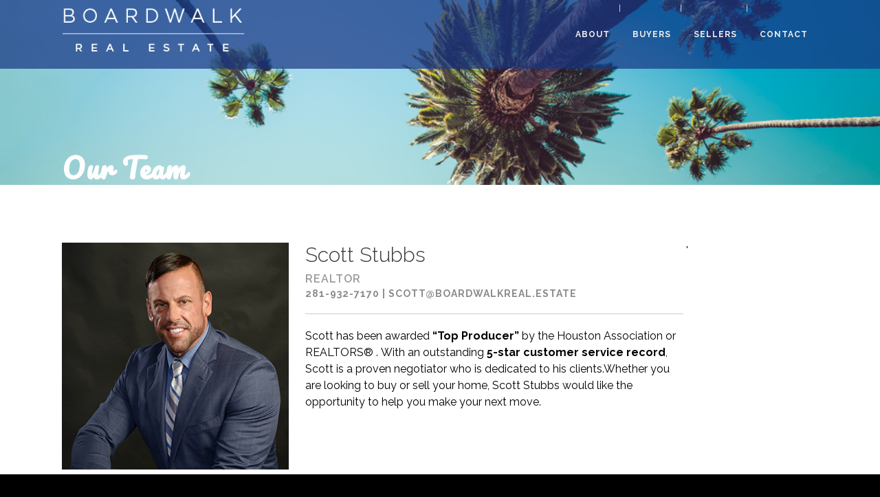

--- FILE ---
content_type: text/html; charset=UTF-8
request_url: https://boardwalkreal.estate/agent/scott-stubbs/
body_size: 9570
content:
<!DOCTYPE html>
<html lang="en" xmlns:fb="https://www.facebook.com/2008/fbml" xmlns:addthis="https://www.addthis.com/help/api-spec" >
<head>
	<meta charset="UTF-8" />
    <meta name="p:domain_verify" content="3f64f6d87bc60402202495444c38d55b"/>
			<meta name="viewport" content="width=device-width,initial-scale=1,user-scalable=no">
		<title>Boardwalk Real Estate |   Scott Stubbs</title>

		
	<link rel="profile" href="http://gmpg.org/xfn/11" />
	<link rel="pingback" href="https://boardwalkreal.estate/xmlrpc.php" />
	<link rel="shortcut icon" type="image/x-icon" href="http://boardwalkreal.estate/wp-content/uploads/favicon.png" />
	<link rel="apple-touch-icon" href="http://boardwalkreal.estate/wp-content/uploads/favicon.png" />
	<!--[if gte IE 9]>
	<style type="text/css">
		.gradient {
			filter: none;
		}
	</style>
	<![endif]-->

	<link href='//fonts.googleapis.com/css?family=Raleway:100,100italic,200,200italic,300,300italic,400,400italic,500,500italic,600,600italic,700,700italic,800,800italic,900,900italic|Crete+Round:100,100italic,200,200italic,300,300italic,400,400italic,500,500italic,600,600italic,700,700italic,800,800italic,900,900italic|Raleway:100,100italic,200,200italic,300,300italic,400,400italic,500,500italic,600,600italic,700,700italic,800,800italic,900,900italic|Pacifico:100,100italic,200,200italic,300,300italic,400,400italic,500,500italic,600,600italic,700,700italic,800,800italic,900,900italic&#038;subset=latin,latin-ext' rel='stylesheet' type='text/css' />
<meta name='robots' content='max-image-preview:large' />
<link rel='dns-prefetch' href='//maxcdn.bootstrapcdn.com' />
<link rel="alternate" type="application/rss+xml" title="Boardwalk Real Estate &raquo; Feed" href="https://boardwalkreal.estate/feed/" />
<link rel="alternate" type="application/rss+xml" title="Boardwalk Real Estate &raquo; Comments Feed" href="https://boardwalkreal.estate/comments/feed/" />
<script type="text/javascript">
/* <![CDATA[ */
window._wpemojiSettings = {"baseUrl":"https:\/\/s.w.org\/images\/core\/emoji\/15.0.3\/72x72\/","ext":".png","svgUrl":"https:\/\/s.w.org\/images\/core\/emoji\/15.0.3\/svg\/","svgExt":".svg","source":{"concatemoji":"https:\/\/boardwalkreal.estate\/wp-includes\/js\/wp-emoji-release.min.js?ver=943bbabf471de7aa25c29dd894465a81"}};
/*! This file is auto-generated */
!function(i,n){var o,s,e;function c(e){try{var t={supportTests:e,timestamp:(new Date).valueOf()};sessionStorage.setItem(o,JSON.stringify(t))}catch(e){}}function p(e,t,n){e.clearRect(0,0,e.canvas.width,e.canvas.height),e.fillText(t,0,0);var t=new Uint32Array(e.getImageData(0,0,e.canvas.width,e.canvas.height).data),r=(e.clearRect(0,0,e.canvas.width,e.canvas.height),e.fillText(n,0,0),new Uint32Array(e.getImageData(0,0,e.canvas.width,e.canvas.height).data));return t.every(function(e,t){return e===r[t]})}function u(e,t,n){switch(t){case"flag":return n(e,"\ud83c\udff3\ufe0f\u200d\u26a7\ufe0f","\ud83c\udff3\ufe0f\u200b\u26a7\ufe0f")?!1:!n(e,"\ud83c\uddfa\ud83c\uddf3","\ud83c\uddfa\u200b\ud83c\uddf3")&&!n(e,"\ud83c\udff4\udb40\udc67\udb40\udc62\udb40\udc65\udb40\udc6e\udb40\udc67\udb40\udc7f","\ud83c\udff4\u200b\udb40\udc67\u200b\udb40\udc62\u200b\udb40\udc65\u200b\udb40\udc6e\u200b\udb40\udc67\u200b\udb40\udc7f");case"emoji":return!n(e,"\ud83d\udc26\u200d\u2b1b","\ud83d\udc26\u200b\u2b1b")}return!1}function f(e,t,n){var r="undefined"!=typeof WorkerGlobalScope&&self instanceof WorkerGlobalScope?new OffscreenCanvas(300,150):i.createElement("canvas"),a=r.getContext("2d",{willReadFrequently:!0}),o=(a.textBaseline="top",a.font="600 32px Arial",{});return e.forEach(function(e){o[e]=t(a,e,n)}),o}function t(e){var t=i.createElement("script");t.src=e,t.defer=!0,i.head.appendChild(t)}"undefined"!=typeof Promise&&(o="wpEmojiSettingsSupports",s=["flag","emoji"],n.supports={everything:!0,everythingExceptFlag:!0},e=new Promise(function(e){i.addEventListener("DOMContentLoaded",e,{once:!0})}),new Promise(function(t){var n=function(){try{var e=JSON.parse(sessionStorage.getItem(o));if("object"==typeof e&&"number"==typeof e.timestamp&&(new Date).valueOf()<e.timestamp+604800&&"object"==typeof e.supportTests)return e.supportTests}catch(e){}return null}();if(!n){if("undefined"!=typeof Worker&&"undefined"!=typeof OffscreenCanvas&&"undefined"!=typeof URL&&URL.createObjectURL&&"undefined"!=typeof Blob)try{var e="postMessage("+f.toString()+"("+[JSON.stringify(s),u.toString(),p.toString()].join(",")+"));",r=new Blob([e],{type:"text/javascript"}),a=new Worker(URL.createObjectURL(r),{name:"wpTestEmojiSupports"});return void(a.onmessage=function(e){c(n=e.data),a.terminate(),t(n)})}catch(e){}c(n=f(s,u,p))}t(n)}).then(function(e){for(var t in e)n.supports[t]=e[t],n.supports.everything=n.supports.everything&&n.supports[t],"flag"!==t&&(n.supports.everythingExceptFlag=n.supports.everythingExceptFlag&&n.supports[t]);n.supports.everythingExceptFlag=n.supports.everythingExceptFlag&&!n.supports.flag,n.DOMReady=!1,n.readyCallback=function(){n.DOMReady=!0}}).then(function(){return e}).then(function(){var e;n.supports.everything||(n.readyCallback(),(e=n.source||{}).concatemoji?t(e.concatemoji):e.wpemoji&&e.twemoji&&(t(e.twemoji),t(e.wpemoji)))}))}((window,document),window._wpemojiSettings);
/* ]]> */
</script>

<style id='wp-emoji-styles-inline-css' type='text/css'>

	img.wp-smiley, img.emoji {
		display: inline !important;
		border: none !important;
		box-shadow: none !important;
		height: 1em !important;
		width: 1em !important;
		margin: 0 0.07em !important;
		vertical-align: -0.1em !important;
		background: none !important;
		padding: 0 !important;
	}
</style>
<link rel='stylesheet' id='wp-block-library-css' href='https://boardwalkreal.estate/wp-includes/css/dist/block-library/style.min.css?ver=943bbabf471de7aa25c29dd894465a81' type='text/css' media='all' />
<style id='classic-theme-styles-inline-css' type='text/css'>
/*! This file is auto-generated */
.wp-block-button__link{color:#fff;background-color:#32373c;border-radius:9999px;box-shadow:none;text-decoration:none;padding:calc(.667em + 2px) calc(1.333em + 2px);font-size:1.125em}.wp-block-file__button{background:#32373c;color:#fff;text-decoration:none}
</style>
<style id='global-styles-inline-css' type='text/css'>
:root{--wp--preset--aspect-ratio--square: 1;--wp--preset--aspect-ratio--4-3: 4/3;--wp--preset--aspect-ratio--3-4: 3/4;--wp--preset--aspect-ratio--3-2: 3/2;--wp--preset--aspect-ratio--2-3: 2/3;--wp--preset--aspect-ratio--16-9: 16/9;--wp--preset--aspect-ratio--9-16: 9/16;--wp--preset--color--black: #000000;--wp--preset--color--cyan-bluish-gray: #abb8c3;--wp--preset--color--white: #ffffff;--wp--preset--color--pale-pink: #f78da7;--wp--preset--color--vivid-red: #cf2e2e;--wp--preset--color--luminous-vivid-orange: #ff6900;--wp--preset--color--luminous-vivid-amber: #fcb900;--wp--preset--color--light-green-cyan: #7bdcb5;--wp--preset--color--vivid-green-cyan: #00d084;--wp--preset--color--pale-cyan-blue: #8ed1fc;--wp--preset--color--vivid-cyan-blue: #0693e3;--wp--preset--color--vivid-purple: #9b51e0;--wp--preset--gradient--vivid-cyan-blue-to-vivid-purple: linear-gradient(135deg,rgba(6,147,227,1) 0%,rgb(155,81,224) 100%);--wp--preset--gradient--light-green-cyan-to-vivid-green-cyan: linear-gradient(135deg,rgb(122,220,180) 0%,rgb(0,208,130) 100%);--wp--preset--gradient--luminous-vivid-amber-to-luminous-vivid-orange: linear-gradient(135deg,rgba(252,185,0,1) 0%,rgba(255,105,0,1) 100%);--wp--preset--gradient--luminous-vivid-orange-to-vivid-red: linear-gradient(135deg,rgba(255,105,0,1) 0%,rgb(207,46,46) 100%);--wp--preset--gradient--very-light-gray-to-cyan-bluish-gray: linear-gradient(135deg,rgb(238,238,238) 0%,rgb(169,184,195) 100%);--wp--preset--gradient--cool-to-warm-spectrum: linear-gradient(135deg,rgb(74,234,220) 0%,rgb(151,120,209) 20%,rgb(207,42,186) 40%,rgb(238,44,130) 60%,rgb(251,105,98) 80%,rgb(254,248,76) 100%);--wp--preset--gradient--blush-light-purple: linear-gradient(135deg,rgb(255,206,236) 0%,rgb(152,150,240) 100%);--wp--preset--gradient--blush-bordeaux: linear-gradient(135deg,rgb(254,205,165) 0%,rgb(254,45,45) 50%,rgb(107,0,62) 100%);--wp--preset--gradient--luminous-dusk: linear-gradient(135deg,rgb(255,203,112) 0%,rgb(199,81,192) 50%,rgb(65,88,208) 100%);--wp--preset--gradient--pale-ocean: linear-gradient(135deg,rgb(255,245,203) 0%,rgb(182,227,212) 50%,rgb(51,167,181) 100%);--wp--preset--gradient--electric-grass: linear-gradient(135deg,rgb(202,248,128) 0%,rgb(113,206,126) 100%);--wp--preset--gradient--midnight: linear-gradient(135deg,rgb(2,3,129) 0%,rgb(40,116,252) 100%);--wp--preset--font-size--small: 13px;--wp--preset--font-size--medium: 20px;--wp--preset--font-size--large: 36px;--wp--preset--font-size--x-large: 42px;--wp--preset--spacing--20: 0.44rem;--wp--preset--spacing--30: 0.67rem;--wp--preset--spacing--40: 1rem;--wp--preset--spacing--50: 1.5rem;--wp--preset--spacing--60: 2.25rem;--wp--preset--spacing--70: 3.38rem;--wp--preset--spacing--80: 5.06rem;--wp--preset--shadow--natural: 6px 6px 9px rgba(0, 0, 0, 0.2);--wp--preset--shadow--deep: 12px 12px 50px rgba(0, 0, 0, 0.4);--wp--preset--shadow--sharp: 6px 6px 0px rgba(0, 0, 0, 0.2);--wp--preset--shadow--outlined: 6px 6px 0px -3px rgba(255, 255, 255, 1), 6px 6px rgba(0, 0, 0, 1);--wp--preset--shadow--crisp: 6px 6px 0px rgba(0, 0, 0, 1);}:where(.is-layout-flex){gap: 0.5em;}:where(.is-layout-grid){gap: 0.5em;}body .is-layout-flex{display: flex;}.is-layout-flex{flex-wrap: wrap;align-items: center;}.is-layout-flex > :is(*, div){margin: 0;}body .is-layout-grid{display: grid;}.is-layout-grid > :is(*, div){margin: 0;}:where(.wp-block-columns.is-layout-flex){gap: 2em;}:where(.wp-block-columns.is-layout-grid){gap: 2em;}:where(.wp-block-post-template.is-layout-flex){gap: 1.25em;}:where(.wp-block-post-template.is-layout-grid){gap: 1.25em;}.has-black-color{color: var(--wp--preset--color--black) !important;}.has-cyan-bluish-gray-color{color: var(--wp--preset--color--cyan-bluish-gray) !important;}.has-white-color{color: var(--wp--preset--color--white) !important;}.has-pale-pink-color{color: var(--wp--preset--color--pale-pink) !important;}.has-vivid-red-color{color: var(--wp--preset--color--vivid-red) !important;}.has-luminous-vivid-orange-color{color: var(--wp--preset--color--luminous-vivid-orange) !important;}.has-luminous-vivid-amber-color{color: var(--wp--preset--color--luminous-vivid-amber) !important;}.has-light-green-cyan-color{color: var(--wp--preset--color--light-green-cyan) !important;}.has-vivid-green-cyan-color{color: var(--wp--preset--color--vivid-green-cyan) !important;}.has-pale-cyan-blue-color{color: var(--wp--preset--color--pale-cyan-blue) !important;}.has-vivid-cyan-blue-color{color: var(--wp--preset--color--vivid-cyan-blue) !important;}.has-vivid-purple-color{color: var(--wp--preset--color--vivid-purple) !important;}.has-black-background-color{background-color: var(--wp--preset--color--black) !important;}.has-cyan-bluish-gray-background-color{background-color: var(--wp--preset--color--cyan-bluish-gray) !important;}.has-white-background-color{background-color: var(--wp--preset--color--white) !important;}.has-pale-pink-background-color{background-color: var(--wp--preset--color--pale-pink) !important;}.has-vivid-red-background-color{background-color: var(--wp--preset--color--vivid-red) !important;}.has-luminous-vivid-orange-background-color{background-color: var(--wp--preset--color--luminous-vivid-orange) !important;}.has-luminous-vivid-amber-background-color{background-color: var(--wp--preset--color--luminous-vivid-amber) !important;}.has-light-green-cyan-background-color{background-color: var(--wp--preset--color--light-green-cyan) !important;}.has-vivid-green-cyan-background-color{background-color: var(--wp--preset--color--vivid-green-cyan) !important;}.has-pale-cyan-blue-background-color{background-color: var(--wp--preset--color--pale-cyan-blue) !important;}.has-vivid-cyan-blue-background-color{background-color: var(--wp--preset--color--vivid-cyan-blue) !important;}.has-vivid-purple-background-color{background-color: var(--wp--preset--color--vivid-purple) !important;}.has-black-border-color{border-color: var(--wp--preset--color--black) !important;}.has-cyan-bluish-gray-border-color{border-color: var(--wp--preset--color--cyan-bluish-gray) !important;}.has-white-border-color{border-color: var(--wp--preset--color--white) !important;}.has-pale-pink-border-color{border-color: var(--wp--preset--color--pale-pink) !important;}.has-vivid-red-border-color{border-color: var(--wp--preset--color--vivid-red) !important;}.has-luminous-vivid-orange-border-color{border-color: var(--wp--preset--color--luminous-vivid-orange) !important;}.has-luminous-vivid-amber-border-color{border-color: var(--wp--preset--color--luminous-vivid-amber) !important;}.has-light-green-cyan-border-color{border-color: var(--wp--preset--color--light-green-cyan) !important;}.has-vivid-green-cyan-border-color{border-color: var(--wp--preset--color--vivid-green-cyan) !important;}.has-pale-cyan-blue-border-color{border-color: var(--wp--preset--color--pale-cyan-blue) !important;}.has-vivid-cyan-blue-border-color{border-color: var(--wp--preset--color--vivid-cyan-blue) !important;}.has-vivid-purple-border-color{border-color: var(--wp--preset--color--vivid-purple) !important;}.has-vivid-cyan-blue-to-vivid-purple-gradient-background{background: var(--wp--preset--gradient--vivid-cyan-blue-to-vivid-purple) !important;}.has-light-green-cyan-to-vivid-green-cyan-gradient-background{background: var(--wp--preset--gradient--light-green-cyan-to-vivid-green-cyan) !important;}.has-luminous-vivid-amber-to-luminous-vivid-orange-gradient-background{background: var(--wp--preset--gradient--luminous-vivid-amber-to-luminous-vivid-orange) !important;}.has-luminous-vivid-orange-to-vivid-red-gradient-background{background: var(--wp--preset--gradient--luminous-vivid-orange-to-vivid-red) !important;}.has-very-light-gray-to-cyan-bluish-gray-gradient-background{background: var(--wp--preset--gradient--very-light-gray-to-cyan-bluish-gray) !important;}.has-cool-to-warm-spectrum-gradient-background{background: var(--wp--preset--gradient--cool-to-warm-spectrum) !important;}.has-blush-light-purple-gradient-background{background: var(--wp--preset--gradient--blush-light-purple) !important;}.has-blush-bordeaux-gradient-background{background: var(--wp--preset--gradient--blush-bordeaux) !important;}.has-luminous-dusk-gradient-background{background: var(--wp--preset--gradient--luminous-dusk) !important;}.has-pale-ocean-gradient-background{background: var(--wp--preset--gradient--pale-ocean) !important;}.has-electric-grass-gradient-background{background: var(--wp--preset--gradient--electric-grass) !important;}.has-midnight-gradient-background{background: var(--wp--preset--gradient--midnight) !important;}.has-small-font-size{font-size: var(--wp--preset--font-size--small) !important;}.has-medium-font-size{font-size: var(--wp--preset--font-size--medium) !important;}.has-large-font-size{font-size: var(--wp--preset--font-size--large) !important;}.has-x-large-font-size{font-size: var(--wp--preset--font-size--x-large) !important;}
:where(.wp-block-post-template.is-layout-flex){gap: 1.25em;}:where(.wp-block-post-template.is-layout-grid){gap: 1.25em;}
:where(.wp-block-columns.is-layout-flex){gap: 2em;}:where(.wp-block-columns.is-layout-grid){gap: 2em;}
:root :where(.wp-block-pullquote){font-size: 1.5em;line-height: 1.6;}
</style>
<link rel='stylesheet' id='cff-css' href='https://boardwalkreal.estate/wp-content/plugins/custom-facebook-feed-pro/css/cff-style.css?ver=2.5.10' type='text/css' media='all' />
<link rel='stylesheet' id='cff-font-awesome-css' href='//maxcdn.bootstrapcdn.com/font-awesome/4.2.0/css/font-awesome.min.css?ver=4.2.0' type='text/css' media='all' />
<link rel='stylesheet' id='wp-post-modal-css' href='https://boardwalkreal.estate/wp-content/plugins/wp-post-modal/public/css/wp-post-modal-public.css?ver=1.0.0' type='text/css' media='all' />
<link rel='stylesheet' id='qode_default_style-css' href='https://boardwalkreal.estate/wp-content/themes/stockholm/style.css?ver=943bbabf471de7aa25c29dd894465a81' type='text/css' media='all' />
<link rel='stylesheet' id='qode_stylesheet-css' href='https://boardwalkreal.estate/wp-content/themes/stockholm/css/stylesheet.min.css?ver=943bbabf471de7aa25c29dd894465a81' type='text/css' media='all' />
<link rel='stylesheet' id='qode_style_dynamic-css' href='https://boardwalkreal.estate/wp-content/themes/stockholm/css/style_dynamic.css?ver=1537900446' type='text/css' media='all' />
<link rel='stylesheet' id='qode_font-awesome-css' href='https://boardwalkreal.estate/wp-content/themes/stockholm/css/font-awesome/css/font-awesome.min.css?ver=943bbabf471de7aa25c29dd894465a81' type='text/css' media='all' />
<link rel='stylesheet' id='qode_elegant-icons-css' href='https://boardwalkreal.estate/wp-content/themes/stockholm/css/elegant-icons/style.min.css?ver=943bbabf471de7aa25c29dd894465a81' type='text/css' media='all' />
<link rel='stylesheet' id='qode_responsive-css' href='https://boardwalkreal.estate/wp-content/themes/stockholm/css/responsive.min.css?ver=943bbabf471de7aa25c29dd894465a81' type='text/css' media='all' />
<link rel='stylesheet' id='qode_style_dynamic_responsive-css' href='https://boardwalkreal.estate/wp-content/themes/stockholm/css/style_dynamic_responsive.css?ver=1537900446' type='text/css' media='all' />
<link rel='stylesheet' id='js_composer_front-css' href='https://boardwalkreal.estate/wp-content/plugins/js_composer/assets/css/js_composer.min.css?ver=7.9' type='text/css' media='all' />
<link rel='stylesheet' id='qode_custom_css-css' href='https://boardwalkreal.estate/wp-content/themes/stockholm/css/custom_css.css?ver=1537900446' type='text/css' media='all' />
<link rel='stylesheet' id='qode_webkit-css' href='https://boardwalkreal.estate/wp-content/themes/stockholm/css/webkit_stylesheet.css?ver=943bbabf471de7aa25c29dd894465a81' type='text/css' media='all' />
<link rel='stylesheet' id='addthis_all_pages-css' href='https://boardwalkreal.estate/wp-content/plugins/addthis/frontend/build/addthis_wordpress_public.min.css?ver=943bbabf471de7aa25c29dd894465a81' type='text/css' media='all' />
<script type="text/javascript" src="https://boardwalkreal.estate/wp-includes/js/jquery/jquery.min.js?ver=3.7.1" id="jquery-core-js"></script>
<script type="text/javascript" src="https://boardwalkreal.estate/wp-includes/js/jquery/jquery-migrate.min.js?ver=3.4.1" id="jquery-migrate-js"></script>
<script type="text/javascript" id="wp-post-modal-js-extra">
/* <![CDATA[ */
var fromPHP = {"pluginUrl":"https:\/\/boardwalkreal.estate\/wp-content\/plugins\/wp-post-modal\/public\/","breakpoint":"0","styled":"","disableScrolling":"","loader":"","ajax_url":"https:\/\/boardwalkreal.estate\/wp-admin\/admin-ajax.php","siteUrl":"https:\/\/boardwalkreal.estate","restMethod":"","iframe":"","urlState":"","containerID":"#modal-ready","modalLinkClass":"modal-link","isAdmin":"","customizing":""};
/* ]]> */
</script>
<script type="text/javascript" src="https://boardwalkreal.estate/wp-content/plugins/wp-post-modal/public/js/wp-post-modal-public.js?ver=1.0.0" id="wp-post-modal-js"></script>
<script></script><link rel="https://api.w.org/" href="https://boardwalkreal.estate/wp-json/" /><link rel="EditURI" type="application/rsd+xml" title="RSD" href="https://boardwalkreal.estate/xmlrpc.php?rsd" />

<link rel="canonical" href="https://boardwalkreal.estate/agent/scott-stubbs/" />
<link rel='shortlink' href='https://boardwalkreal.estate/?p=1800' />
<link rel="alternate" title="oEmbed (JSON)" type="application/json+oembed" href="https://boardwalkreal.estate/wp-json/oembed/1.0/embed?url=https%3A%2F%2Fboardwalkreal.estate%2Fagent%2Fscott-stubbs%2F" />
<link rel="alternate" title="oEmbed (XML)" type="text/xml+oembed" href="https://boardwalkreal.estate/wp-json/oembed/1.0/embed?url=https%3A%2F%2Fboardwalkreal.estate%2Fagent%2Fscott-stubbs%2F&#038;format=xml" />
<!-- Custom Facebook Feed JS vars -->
<script type="text/javascript">
var cffsiteurl = "https://boardwalkreal.estate/wp-content/plugins";
var cffajaxurl = "https://boardwalkreal.estate/wp-admin/admin-ajax.php";
var cffmetatrans = "true";
var cfflinkhashtags = "true";
</script>
<script type="text/javascript">
(function(url){
	if(/(?:Chrome\/26\.0\.1410\.63 Safari\/537\.31|WordfenceTestMonBot)/.test(navigator.userAgent)){ return; }
	var addEvent = function(evt, handler) {
		if (window.addEventListener) {
			document.addEventListener(evt, handler, false);
		} else if (window.attachEvent) {
			document.attachEvent('on' + evt, handler);
		}
	};
	var removeEvent = function(evt, handler) {
		if (window.removeEventListener) {
			document.removeEventListener(evt, handler, false);
		} else if (window.detachEvent) {
			document.detachEvent('on' + evt, handler);
		}
	};
	var evts = 'contextmenu dblclick drag dragend dragenter dragleave dragover dragstart drop keydown keypress keyup mousedown mousemove mouseout mouseover mouseup mousewheel scroll'.split(' ');
	var logHuman = function() {
		if (window.wfLogHumanRan) { return; }
		window.wfLogHumanRan = true;
		var wfscr = document.createElement('script');
		wfscr.type = 'text/javascript';
		wfscr.async = true;
		wfscr.src = url + '&r=' + Math.random();
		(document.getElementsByTagName('head')[0]||document.getElementsByTagName('body')[0]).appendChild(wfscr);
		for (var i = 0; i < evts.length; i++) {
			removeEvent(evts[i], logHuman);
		}
	};
	for (var i = 0; i < evts.length; i++) {
		addEvent(evts[i], logHuman);
	}
})('//boardwalkreal.estate/?wordfence_lh=1&hid=20443BCEE6E8E334CD2302833427C323');
</script><meta name="generator" content="Powered by WPBakery Page Builder - drag and drop page builder for WordPress."/>
<noscript><style> .wpb_animate_when_almost_visible { opacity: 1; }</style></noscript>
</head>

<body class="agent-template-default single single-agent postid-1800 single-format-standard  select-theme-ver-2.1 wpb-js-composer js-comp-ver-7.9 vc_responsive">

<div class="wrapper">
<div class="wrapper_inner">
<!-- Google Analytics start -->
<script>
  (function(i,s,o,g,r,a,m){i['GoogleAnalyticsObject']=r;i[r]=i[r]||function(){
  (i[r].q=i[r].q||[]).push(arguments)},i[r].l=1*new Date();a=s.createElement(o),
  m=s.getElementsByTagName(o)[0];a.async=1;a.src=g;m.parentNode.insertBefore(a,m)
  })(window,document,'script','https://www.google-analytics.com/analytics.js','ga');

  ga('create', 'UA-51981113-1', 'auto');
  ga('send', 'pageview');

</script>
<!-- Google Analytics end -->

	<header class="page_header transparent scrolled_not_transparent scroll_top has_header_fixed_right light fixed">
		<div class="header_inner clearfix">

		<div class="header_top_bottom_holder">
				<div class="header_bottom clearfix" style=' background-color:rgba(255, 255, 255, 0);' >
						<div class="container">
				<div class="container_inner clearfix" >
					                    					<div class="header_inner_left">
                        													<div class="mobile_menu_button"><span><i class="fa fa-bars"></i></span></div>
												<div class="logo_wrapper">
														<div class="q_logo"><a href="https://boardwalkreal.estate/"><img class="normal" src="http://boardwalkreal.estate/wp-content/uploads/boardwalk_logo.png" alt="Logo"/><img class="light" src="http://boardwalkreal.estate/wp-content/uploads/boardwalk_logo.png" alt="Logo"/><img class="dark" src="http://boardwalkreal.estate/wp-content/uploads/boardwalk_logo.png" alt="Logo"/><img class="sticky" src="http://boardwalkreal.estate/wp-content/uploads/boardwalk_logo.png" alt="Logo"/></a></div>
                            						</div>
						                        					</div>
										                                                							<div class="header_inner_right">
								<div class="side_menu_button_wrapper right">
																											<div class="side_menu_button">
																																							</div>
								</div>
							</div>
																		<nav class="main_menu drop_down right">
							<ul id="menu-primary-navigation" class=""><li id="nav-menu-item-1646" class="menu-item menu-item-type-post_type menu-item-object-page menu-item-has-children  has_sub narrow"><a href="https://boardwalkreal.estate/about-us/" class=""><i class="menu_icon fa blank"></i><span>About</span><span class="plus"></span></a>
<div class="second"><div class="inner"><ul>
	<li id="nav-menu-item-22155" class="menu-item menu-item-type-post_type menu-item-object-page "><a href="https://boardwalkreal.estate/about-us/" class=""><i class="menu_icon fa blank"></i><span>Our Team</span><span class="plus"></span></a></li>
	<li id="nav-menu-item-21725" class="menu-item menu-item-type-post_type menu-item-object-page "><a href="https://boardwalkreal.estate/careers/" class=""><i class="menu_icon fa blank"></i><span>Join Us</span><span class="plus"></span></a></li>
	<li id="nav-menu-item-1828" class="menu-item menu-item-type-post_type menu-item-object-page "><a href="https://boardwalkreal.estate/news/" class=""><i class="menu_icon fa blank"></i><span>News</span><span class="plus"></span></a></li>
</ul></div></div>
</li>
<li id="nav-menu-item-21732" class="menu-item menu-item-type-custom menu-item-object-custom menu-item-has-children  has_sub narrow"><a href="#" class=""><i class="menu_icon fa blank"></i><span>Buyers</span><span class="plus"></span></a>
<div class="second"><div class="inner"><ul>
	<li id="nav-menu-item-21750" class="menu-item menu-item-type-post_type menu-item-object-page "><a href="https://boardwalkreal.estate/get-pre-approved/" class=""><i class="menu_icon fa blank"></i><span>Get Pre-Approved</span><span class="plus"></span></a></li>
	<li id="nav-menu-item-1926" class="menu-item menu-item-type-post_type menu-item-object-page "><a href="https://boardwalkreal.estate/neighborhoods/" class=""><i class="menu_icon fa blank"></i><span>Featured Neighborhoods</span><span class="plus"></span></a></li>
	<li id="nav-menu-item-22033" class="menu-item menu-item-type-taxonomy menu-item-object-category "><a href="https://boardwalkreal.estate/category/buying-a-home/" class=""><i class="menu_icon fa blank"></i><span>Buying a home</span><span class="plus"></span></a></li>
</ul></div></div>
</li>
<li id="nav-menu-item-21733" class="menu-item menu-item-type-custom menu-item-object-custom menu-item-has-children  has_sub narrow"><a href="#" class=""><i class="menu_icon fa blank"></i><span>Sellers</span><span class="plus"></span></a>
<div class="second"><div class="inner"><ul>
	<li id="nav-menu-item-21751" class="menu-item menu-item-type-post_type menu-item-object-page "><a href="https://boardwalkreal.estate/value-my-property/" class=""><i class="menu_icon fa blank"></i><span>Value My Property</span><span class="plus"></span></a></li>
	<li id="nav-menu-item-21757" class="menu-item menu-item-type-post_type menu-item-object-page "><a href="https://boardwalkreal.estate/list-my-house/" class=""><i class="menu_icon fa blank"></i><span>List My House</span><span class="plus"></span></a></li>
	<li id="nav-menu-item-21760" class="menu-item menu-item-type-post_type menu-item-object-page "><a href="https://boardwalkreal.estate/prepare-your-home-to-sell/" class=""><i class="menu_icon fa blank"></i><span>Prepare your home to sell</span><span class="plus"></span></a></li>
</ul></div></div>
</li>
<li id="nav-menu-item-1647" class="menu-item menu-item-type-post_type menu-item-object-page  narrow"><a href="https://boardwalkreal.estate/contact-us/" class=""><i class="menu_icon fa blank"></i><span>Contact</span><span class="plus"></span></a></li>
</ul>						</nav>
												                        											<nav class="mobile_menu">
							<ul id="menu-primary-navigation-1" class=""><li id="mobile-menu-item-1646" class="menu-item menu-item-type-post_type menu-item-object-page menu-item-has-children  has_sub"><a href="https://boardwalkreal.estate/about-us/" class=""><span>About</span></a><span class="mobile_arrow"><i class="fa fa-angle-right"></i><i class="fa fa-angle-down"></i></span>
<ul class="sub_menu">
	<li id="mobile-menu-item-22155" class="menu-item menu-item-type-post_type menu-item-object-page "><a href="https://boardwalkreal.estate/about-us/" class=""><span>Our Team</span></a><span class="mobile_arrow"><i class="fa fa-angle-right"></i><i class="fa fa-angle-down"></i></span></li>
	<li id="mobile-menu-item-21725" class="menu-item menu-item-type-post_type menu-item-object-page "><a href="https://boardwalkreal.estate/careers/" class=""><span>Join Us</span></a><span class="mobile_arrow"><i class="fa fa-angle-right"></i><i class="fa fa-angle-down"></i></span></li>
	<li id="mobile-menu-item-1828" class="menu-item menu-item-type-post_type menu-item-object-page "><a href="https://boardwalkreal.estate/news/" class=""><span>News</span></a><span class="mobile_arrow"><i class="fa fa-angle-right"></i><i class="fa fa-angle-down"></i></span></li>
</ul>
</li>
<li id="mobile-menu-item-21732" class="menu-item menu-item-type-custom menu-item-object-custom menu-item-has-children  has_sub"><a href="#" class=""><span>Buyers</span></a><span class="mobile_arrow"><i class="fa fa-angle-right"></i><i class="fa fa-angle-down"></i></span>
<ul class="sub_menu">
	<li id="mobile-menu-item-21750" class="menu-item menu-item-type-post_type menu-item-object-page "><a href="https://boardwalkreal.estate/get-pre-approved/" class=""><span>Get Pre-Approved</span></a><span class="mobile_arrow"><i class="fa fa-angle-right"></i><i class="fa fa-angle-down"></i></span></li>
	<li id="mobile-menu-item-1926" class="menu-item menu-item-type-post_type menu-item-object-page "><a href="https://boardwalkreal.estate/neighborhoods/" class=""><span>Featured Neighborhoods</span></a><span class="mobile_arrow"><i class="fa fa-angle-right"></i><i class="fa fa-angle-down"></i></span></li>
	<li id="mobile-menu-item-22033" class="menu-item menu-item-type-taxonomy menu-item-object-category "><a href="https://boardwalkreal.estate/category/buying-a-home/" class=""><span>Buying a home</span></a><span class="mobile_arrow"><i class="fa fa-angle-right"></i><i class="fa fa-angle-down"></i></span></li>
</ul>
</li>
<li id="mobile-menu-item-21733" class="menu-item menu-item-type-custom menu-item-object-custom menu-item-has-children  has_sub"><a href="#" class=""><span>Sellers</span></a><span class="mobile_arrow"><i class="fa fa-angle-right"></i><i class="fa fa-angle-down"></i></span>
<ul class="sub_menu">
	<li id="mobile-menu-item-21751" class="menu-item menu-item-type-post_type menu-item-object-page "><a href="https://boardwalkreal.estate/value-my-property/" class=""><span>Value My Property</span></a><span class="mobile_arrow"><i class="fa fa-angle-right"></i><i class="fa fa-angle-down"></i></span></li>
	<li id="mobile-menu-item-21757" class="menu-item menu-item-type-post_type menu-item-object-page "><a href="https://boardwalkreal.estate/list-my-house/" class=""><span>List My House</span></a><span class="mobile_arrow"><i class="fa fa-angle-right"></i><i class="fa fa-angle-down"></i></span></li>
	<li id="mobile-menu-item-21760" class="menu-item menu-item-type-post_type menu-item-object-page "><a href="https://boardwalkreal.estate/prepare-your-home-to-sell/" class=""><span>Prepare your home to sell</span></a><span class="mobile_arrow"><i class="fa fa-angle-right"></i><i class="fa fa-angle-down"></i></span></li>
</ul>
</li>
<li id="mobile-menu-item-1647" class="menu-item menu-item-type-post_type menu-item-object-page "><a href="https://boardwalkreal.estate/contact-us/" class=""><span>Contact</span></a><span class="mobile_arrow"><i class="fa fa-angle-right"></i><i class="fa fa-angle-down"></i></span></li>
</ul>						</nav>
											</div>
				</div>
							</div>
		</div>
	</div>

	</header>
	<a id='back_to_top' href='#'>
			<span class="fa-stack">
				<span class="arrow_carrot-up"></span>
			</span>
	</a>

<div class="content ">
			<div class="content_inner  ">
												<div class="title_outer animate_title_text with_image" data-height="330">
		<div class="title position_left standard_title" style="height:330px;background-color:#173583;">
			<div class="image responsive"><img src="http://boardwalkreal.estate/wp-content/uploads/shutterstock_397933687.jpg" alt="&nbsp;" /> </div>
			
				<div class="title_holder" >
					<div class="container">
						<div class="container_inner clearfix">
								<div class="title_subtitle_holder" >
																	<div class="title_subtitle_holder_inner">
								
                                    
                                                                                    <h1><span>Our Team</span></h1>
                                        
                                                                                
                                    								</div>
																	</div>
														</div>
					</div>
				</div>
		</div>
	</div>
				<div class="vc_row wpb_row section vc_row-fluid grid_section">
	<div class="section_inner clearfix">
				<div class="container">
					<div class="container_inner default_template_holder" >
				
											<div class="blog_holder blog_single">
						                          <div class="agent_img">
                          						<div class="post_image">
	                        <img width="400" height="400" src="https://boardwalkreal.estate/wp-content/uploads/Boardwalk-7756-Edit-sm.jpg" class="attachment-blog_image_in_grid size-blog_image_in_grid wp-post-image" alt="" decoding="async" fetchpriority="high" srcset="https://boardwalkreal.estate/wp-content/uploads/Boardwalk-7756-Edit-sm.jpg 400w, https://boardwalkreal.estate/wp-content/uploads/Boardwalk-7756-Edit-sm-300x300.jpg 300w" sizes="(max-width: 400px) 100vw, 400px" />						</div>
				                </div>
                        <div class="agent_content">
                    <h2 id="page_title">Scott Stubbs</h2><span class="position">Realtor</span>
                    <h4>281-932-7170 | scott@boardwalkreal.estate</h4>
                         <div class="at-above-post addthis_tool" data-url="https://boardwalkreal.estate/agent/scott-stubbs/"></div><div id="modal-ready"><p>Scott has been awarded <strong>&#8220;Top Producer&#8221;</strong> by the Houston Association or REALTORS® . With an outstanding <strong>5-star</strong> <strong>customer service record</strong>, Scott is a proven negotiator who is dedicated to his clients.Whether you are looking to buy or sell your home, Scott Stubbs would like the opportunity to help you make your next move.</p>
<p>&nbsp;</p>
</div><!-- AddThis Advanced Settings above via filter on the_content --><!-- AddThis Advanced Settings below via filter on the_content --><!-- AddThis Advanced Settings generic via filter on the_content --><!-- AddThis Share Buttons above via filter on the_content --><!-- AddThis Share Buttons below via filter on the_content --><div class="at-below-post addthis_tool" data-url="https://boardwalkreal.estate/agent/scott-stubbs/"></div><!-- AddThis Share Buttons generic via filter on the_content -->							<script src="http://members.har.com/realtor-agent-rating/api/default.cfm?member_number=630253&bg=c9c9c9&showcat=n&showcomments=n&showname=n&showphoto=n" type="text/javascript"></script>                    </div>
							
							<script src="http://members.har.com/realtor-agent-rating/api/default.cfm?member_number=478961&bg=c9c9c9&showcat=n&showcomments=n&showname=n&showphoto=n" type="text/javascript"></script>'
														
						 
						
										</div>
				</div>
			</div>						
				</div>
			</div>						
	


		
    </div>
</div>
<footer class="footer_border_columns">
	<div class="footer_inner clearfix">
							<div class="footer_bottom_holder">
								<div class="footer_bottom">
								<div class="textwidget"><div class="separator  transparent center  " style="margin-top:50px"></div>


<img class="sticky" src="http://boardwalkreal.estate/wp-content/uploads/boardwalk_logo.png" alt="Logo" style="width: 200px;height:auto;">

<div class="separator  transparent center  " style="margin-top:1px"></div>


<span class='q_social_icon_holder with_link normal_social' data-hover-color=#e6ae48><a href='https://www.facebook.com/boardwalkrealtors/' target='_blank' rel="noopener"><span class='social_icon social_facebook_circle large simple_social' style='color: #ffffff;'></span></a></span><span class='q_social_icon_holder with_link normal_social' data-hover-color=#e6ae48><a href='https://twitter.com/' target='_blank' rel="noopener"><span class='social_icon social_twitter_circle large simple_social' style='color: #ffffff;'></span></a></span><span class='q_social_icon_holder with_link normal_social' data-hover-color=#e6ae48><a href='mailto:scott@boardwalkreal.estate' target='_blank' rel="noopener"><span class='social_icon icon_mail large simple_social' style='color: #ffffff;'></span></a></span><span class='q_social_icon_holder with_link normal_social' data-hover-color=#e6ae48><a href='tel://281-932-7170' target='_blank' rel="noopener"><span class='social_icon icon_phone large simple_social' style='color: #ffffff;'></span></a></span><span class='q_social_icon_holder with_link normal_social' data-hover-color=#e6ae48><a href='https://plus.google.com/+BoardwalkRealEstateKemah/about' target='_blank' rel="noopener"><span class='social_icon social_googleplus_circle large simple_social' style='color: #ffffff;'></span></a></span>
<div class="separator  transparent center  " style="border-width:1px;margin-top:7px;margin-bottom:0px"></div>


 

<div class="copyright"><div class="left">&copy; Copyright Boardwalk Real Estate. All rights reserved. <br>Keith Griffin, Designated Broker 0396728</div><div class="right"><img src="/wp-content/uploads/logo_abr.png" class="small"> </div>
<a href="http://boardwalkreal.estate/wp-content/uploads/TREC-Consumer-notice.pdf" target="_blank" rel="noopener">Texas Real Estate Commission Information About Brokerage Service</a><br>
<a href="http://boardwalkreal.estate/wp-content/uploads/IABSDocuments-boardwalk.pdf" target="_blank" rel="noopener">Texas Real Estate Commission Consumer Notice</a>
</div><div class="separator  transparent center  " style="margin-top:50px"></div>
</div>
						</div>
			</div>
			</div>
</footer>
</div>
</div>
<div class="modal-wrapper " role="dialog" aria-modal="true"  aria-label="Popup Dialog"><div class="wp-post-modal"><button type="button" aria-label="Close" class="close-modal"> × </button><div id="modal-content"></div></div></div><script type="text/html" id="wpb-modifications"> window.wpbCustomElement = 1; </script><script data-cfasync="false" type="text/javascript">if (window.addthis_product === undefined) { window.addthis_product = "wpp"; } if (window.wp_product_version === undefined) { window.wp_product_version = "wpp-6.2.6"; } if (window.addthis_share === undefined) { window.addthis_share = {}; } if (window.addthis_config === undefined) { window.addthis_config = {"data_track_clickback":true,"ignore_server_config":true,"data_ga_property":"UA-51981113-1","data_ga_social":true,"ui_atversion":"300"}; } if (window.addthis_layers === undefined) { window.addthis_layers = {}; } if (window.addthis_layers_tools === undefined) { window.addthis_layers_tools = [{"share":{"counts":"none","numPreferredServices":5,"mobile":false,"position":"left","theme":"transparent"}},{"sharedock":{"counts":"none","numPreferredServices":5,"mobileButtonSize":"large","position":"top","theme":"transparent"}}]; } else { window.addthis_layers_tools.push({"share":{"counts":"none","numPreferredServices":5,"mobile":false,"position":"left","theme":"transparent"}}); window.addthis_layers_tools.push({"sharedock":{"counts":"none","numPreferredServices":5,"mobileButtonSize":"large","position":"top","theme":"transparent"}});  } if (window.addthis_plugin_info === undefined) { window.addthis_plugin_info = {"info_status":"enabled","cms_name":"WordPress","plugin_name":"Share Buttons by AddThis","plugin_version":"6.2.6","plugin_mode":"WordPress","anonymous_profile_id":"wp-38e0118c9757e4f8a5ffcab0ad65c698","page_info":{"template":"posts","post_type":"agent"},"sharing_enabled_on_post_via_metabox":false}; } 
                    (function() {
                      var first_load_interval_id = setInterval(function () {
                        if (typeof window.addthis !== 'undefined') {
                          window.clearInterval(first_load_interval_id);
                          if (typeof window.addthis_layers !== 'undefined' && Object.getOwnPropertyNames(window.addthis_layers).length > 0) {
                            window.addthis.layers(window.addthis_layers);
                          }
                          if (Array.isArray(window.addthis_layers_tools)) {
                            for (i = 0; i < window.addthis_layers_tools.length; i++) {
                              window.addthis.layers(window.addthis_layers_tools[i]);
                            }
                          }
                        }
                     },1000)
                    }());
                </script> <script data-cfasync="false" type="text/javascript" src="https://s7.addthis.com/js/300/addthis_widget.js#pubid=boardwalk" async="async"></script><script type="text/javascript" src="https://boardwalkreal.estate/wp-content/plugins/custom-facebook-feed-pro/js/cff-scripts.js?ver=2.5.10" id="cffscripts-js"></script>
<script type="text/javascript" id="qode-like-js-extra">
/* <![CDATA[ */
var qodeLike = {"ajaxurl":"https:\/\/boardwalkreal.estate\/wp-admin\/admin-ajax.php"};
/* ]]> */
</script>
<script type="text/javascript" src="https://boardwalkreal.estate/wp-content/themes/stockholm/js/qode-like.js?ver=1.0" id="qode-like-js"></script>
<script type="text/javascript" src="https://boardwalkreal.estate/wp-content/themes/stockholm/js/plugins.js?ver=943bbabf471de7aa25c29dd894465a81" id="qode_plugins-js"></script>
<script type="text/javascript" src="https://boardwalkreal.estate/wp-content/themes/stockholm/js/jquery.carouFredSel-6.2.1.js?ver=943bbabf471de7aa25c29dd894465a81" id="carouFredSel-js"></script>
<script type="text/javascript" src="https://boardwalkreal.estate/wp-content/themes/stockholm/js/jquery.fullPage.min.js?ver=943bbabf471de7aa25c29dd894465a81" id="one_page_scroll-js"></script>
<script type="text/javascript" src="https://boardwalkreal.estate/wp-content/themes/stockholm/js/lemmon-slider.js?ver=943bbabf471de7aa25c29dd894465a81" id="lemmonSlider-js"></script>
<script type="text/javascript" src="https://boardwalkreal.estate/wp-content/themes/stockholm/js/jquery.mousewheel.min.js?ver=943bbabf471de7aa25c29dd894465a81" id="mousewheel-js"></script>
<script type="text/javascript" src="https://boardwalkreal.estate/wp-content/themes/stockholm/js/jquery.touchSwipe.min.js?ver=943bbabf471de7aa25c29dd894465a81" id="touchSwipe-js"></script>
<script type="text/javascript" src="https://boardwalkreal.estate/wp-content/plugins/js_composer/assets/lib/vendor/node_modules/isotope-layout/dist/isotope.pkgd.min.js?ver=7.9" id="isotope-js"></script>
<script type="text/javascript" src="https://boardwalkreal.estate/wp-content/themes/stockholm/js/default_dynamic.js?ver=1537900446" id="qode_default_dynamic-js"></script>
<script type="text/javascript" src="https://boardwalkreal.estate/wp-content/themes/stockholm/js/default.min.js?ver=943bbabf471de7aa25c29dd894465a81" id="qode_default-js"></script>
<script type="text/javascript" src="https://boardwalkreal.estate/wp-content/themes/stockholm/js/custom_js.js?ver=1537900446" id="qode_custom_js-js"></script>
<script type="text/javascript" src="https://boardwalkreal.estate/wp-content/themes/stockholm/js/SmoothScroll.js?ver=943bbabf471de7aa25c29dd894465a81" id="smoothScroll-js"></script>
<script type="text/javascript" src="https://boardwalkreal.estate/wp-includes/js/comment-reply.min.js?ver=943bbabf471de7aa25c29dd894465a81" id="comment-reply-js" async="async" data-wp-strategy="async"></script>
<script type="text/javascript" src="https://boardwalkreal.estate/wp-content/plugins/js_composer/assets/js/dist/js_composer_front.min.js?ver=7.9" id="wpb_composer_front_js-js"></script>
<script></script></body>
</html>	

<!-- Page cached by LiteSpeed Cache 7.6.2 on 2025-12-20 15:29:09 -->
<!--
Performance optimized by W3 Total Cache. Learn more: https://www.boldgrid.com/w3-total-cache/

Page Caching using Disk: Enhanced 
Database Caching 60/114 queries in 0.170 seconds using Disk

Served from: boardwalkreal.estate @ 2025-12-20 15:29:09 by W3 Total Cache
-->

--- FILE ---
content_type: text/html;charset=UTF-8
request_url: https://members.har.com/realtor-agent-rating/api/default.cfm?member_number=630253&bg=c9c9c9&showcat=n&showcomments=n&showname=n&showphoto=n
body_size: 81
content:



























			
				
					 
						
						

						
					
					
						
						
							
						
						
						
							
							
								
								
							
						
					
				
				
					 
						
						

						
					
					
						
						
							
						
						
						
							
							
								
								
							
						
					
				
				
					 
						
						

						
					
					
						
						
							
						
						
						
							
							
								
								
							
						
					
				
				
					 
						
						

						
					
					
						
						
							
						
						
						
							
							
								
								
							
						
					
				
				
					 
						
						

						
					
					
						
						
							
						
						
						
							
							
								
								
							
						
					
				
				
					 
						
						

						
					
					
						
						
							
						
						
						
							
							
								
								
							
						
					
				
				
			

			












var outStr="";









document.writeln(outStr);





--- FILE ---
content_type: text/html;charset=UTF-8
request_url: https://members.har.com/realtor-agent-rating/api/default.cfm?member_number=478961&bg=c9c9c9&showcat=n&showcomments=n&showname=n&showphoto=n
body_size: 80
content:



























			
				
					 
						
						

						
					
					
						
						
							
						
						
						
							
							
								
								
							
						
					
				
				
					 
						
						

						
					
					
						
						
							
						
						
						
							
							
								
								
							
						
					
				
				
					 
						
						

						
					
					
						
						
							
						
						
						
							
							
								
								
							
						
					
				
				
					 
						
						

						
					
					
						
						
							
						
						
						
							
							
								
								
							
						
					
				
				
					 
						
						

						
					
					
						
						
							
						
						
						
							
							
								
								
							
						
					
				
				
					 
						
						

						
					
					
						
						
							
						
						
						
							
							
								
								
							
						
					
				
				
			

			












var outStr="";









document.writeln(outStr);





--- FILE ---
content_type: text/css
request_url: https://boardwalkreal.estate/wp-content/themes/stockholm/css/stylesheet.min.css?ver=943bbabf471de7aa25c29dd894465a81
body_size: 42189
content:
html, body, div, span, applet, object, iframe, h1, h2, h3, h4, h5, h6, p, blockquote, pre, a, abbr, acronym, address, big, cite, code, del, dfn, em, font, ins, kbd, q, s, samp, small, strike, strong, sub, sup, tt, var, b, u, i, center, dl, dt, dd, ol, ul, li, fieldset, form, label, legend, table, caption, tbody, tfoot, thead, tr, th, td { background: transparent; border: 0; margin: 0; padding: 0; vertical-align: top; outline: 0; }
article, aside, details, figcaption, figure, footer, header, hgroup, nav, section { display: block }
blockquote { quotes: none }
blockquote:before, blockquote:after { content: ''; content: none }
del { text-decoration: line-through }
table { border-collapse: collapse; border-spacing: 0; border: medium none; vertical-align: middle }
table th { border: 0; padding: 5px 7px; text-align: center }
table td { padding: 5px 10px;/* text-align:center */ }
a img { border: 0 }
img, .wp-caption { max-width: 100%; height: auto }
.wpb_wrapper, .owl-carousel .owl-item img { min-width: 100%!important }
body .owl-carousel .owl-item a { min-width: 100%!important }
html { height: 100%; margin: 0!important; -webkit-transition: all 1.3s ease-out; -moz-transition: all 1.3s ease-out; -o-transition: all 1.3s ease-out; -ms-transition: all 1.3s ease-out; transition: all 1.3s ease-out }
body { font-family: 'Raleway', sans-serif; font-size: 16px; line-height: 24px;/* color: #777; */ font-weight: 400; background-color: #fff; overflow-y: scroll; overflow-x: hidden!important; -webkit-font-smoothing: antialiased; }
h1 { font-size: 64px; line-height: 1.3125em; letter-spacing: 4px; font-weight: 700; text-transform: uppercase }
h2 { font-size: 30px; line-height: 1.2em!important; letter-spacing: 0px!important; font-weight: 300!important; text-transform: none!important; padding-bottom: 5px; }
h3 { font-family: 'Crete Round', sans-serif; font-size: 22px; font-style: italic; font-weight: 400; line-height: 1.3em; padding-bottom: 15px; }
h4 { font-size: 14px; letter-spacing: 1px; font-weight: 700; text-transform: uppercase; line-height: 1.3em; padding-bottom: 5px; border-bottom: 1px solid #ccc; margin-bottom: 20px; padding-bottom: 20px; }
.vc_gitem-post-meta-field-qode_testimonial-text, .test_p { font-size: 20px; letter-spacing: 0px; font-weight: 400; text-transform: none; line-height: 1.3em; padding-bottom: 5px; margin-top: -40px; }
h5 { font-size: 18px; line-height: 1.2em!important; letter-spacing: 1px; font-weight: 700; text-transform: uppercase }
h6 { font-family: 'Crete Round', sans-serif; font-size: 14px; line-height: 1.571428571428571em; font-style: italic; font-weight: 400 }
h1, h1 a, h3, h3 a { color: #5d5d5d }
h2, h2 a, h5, h5 a { color: #393939; }
h4, h4 a, .vc_gitem-post-meta-field-qode_testimonial-text, .test_p { color: #8b8b8b }
h6, h6 a { color: #e6ae48 }
body .idx-result-snippet .listing-title { text-align: left; text-transform: none; letter-spacing: 0px; font-size: 18px; }
body .idx-result-snippet .listing-title a { color: #555 }
body .idx-result-snippet .listing-title a:hover { color: #e6ae48 }
h1 a, h2 a, h3 a, h4 a, h5 a, h6 a { font-family: inherit; font-size: inherit; font-weight: inherit; font-style: inherit; line-height: inherit; letter-spacing: inherit; text-transform: inherit }
h1 a:hover, h2 a:hover, h3 a:hover, h4 a:hover, h5 a:hover, h6 a:hover { color: #ffcc00 }
a, p a { color: #e6ae48; text-decoration: none; cursor: pointer; -webkit-transition: color .3s ease-in-out; -moz-transition: color .3s ease-in-out; -o-transition: color .3s ease-in-out; -ms-transform: color .3s ease-in-out; transition: color .3s ease-in-out }
p { padding-bottom: 14px; }
input[type='submit'], .woocommerce input[type='button'], .woocommerce-page input[type='button'] { -webkit-appearance: none }
ul { list-style-position: inside }
::selection { background: #ffcc00; color: #fff }
.home h1 { color: #fff; letter-spacing: 0px; font-size: 66px; line-height: 1em; }
h1 { }
::-moz-selection {
background:#ffcc00;
color:#fff
}
body .hji-home-value-form.widget .submit-wrap { text-align: left; margin: 40px 0!important }
.vc_gitem-acf { font-weight: bold }
.field_555209f6b580c { margin-bottom: 10px }
.ls-layer img { width: 85%!important; height: auto!important; margin: 0 auto }
.page-id-1850 h5 { border-bottom: 1px solid #eee; padding-top: 20px; margin-bottom: 10px; color: rgba(23, 53, 131, 1)!important }
.page-id-1850 .content ul { list-style: none; }
.page-id-1850 .content li { padding: 5px 0; list-style: none; }
.vc_gitem-animate-fadeIn .vc_gitem-zone-b > div > div > div > div {/* background: rgba(0,0,0,.5); *//* padding-bottom: 23.5%; */ }
.position { color: #999; text-transform: uppercase; letter-spacing: 1px; font-weight: 600; margin-top: -15px; padding-top: 0px; font-size: 16px; }
.content ul ul, .content ol { padding: 0 0 0 15px }
.wrapper { background-color: #f5f5f5!important; position: relative; z-index: 1000; -webkit-transition: left .33s cubic-bezier(0.694, 0.0482, 0.335, 1); -moz-transition: left .33s cubic-bezier(0.694, 0.0482, 0.335, 1); -o-transition: left .33s cubic-bezier(0.694, 0.0482, 0.335, 1); -ms-transition: left .33s cubic-bezier(0.694, 0.0482, 0.335, 1); transition: left .33s cubic-bezier(0.694, 0.0482, 0.335, 1); left: 0; }
.right_side_menu_opened .wrapper { left: -270px }
.wrapper_inner { width: 100%; overflow: hidden }
body.boxed .wrapper_inner { overflow: visible }
body.boxed .content { overflow: hidden }
.wp-caption, .wp-caption-text, .sticky, .gallery-caption, .bypostauthor { opacity: 1 }
.clearfix:before, .clearfix:after { content: " "; display: table }
.clearfix:after { clear: both }
.clearfix { *zoom:1
}
.clear:after { clear: both; content: ""; display: block }
.alignleft { float: left; margin: 0 20px 20px 0 }
.alignright { float: right; margin: 0 0 20px 20px }
.aligncenter { display: block; margin: 10px auto }
.header_top .aligncenter { margin: 8px auto }
.text-align-right { text-align: right }
.text-align-left { text-align: left }
.text-align-center { text-align: center }
.meta { display: none }
.content { margin-top: 0; position: relative; z-index: 100; background-color: #f5f5f5 }
body .content.content_top_margin { margin-top: 0px!important; }
.content.content_top_margin_none { margin-top: 0!important }
.container { position: relative; padding: 0; width: 100%; z-index: 100 }
.container_inner { width: 1100px; margin: 0 auto }
.content .container { background-color: #f5f5f5 }
.content_bottom .container { background-color: transparent!important }
.content .container .container_inner.default_template_holder { padding-top: 44px }
.full_page_container_inner { padding: 30px 0 0 0 }
.full_width { position: relative; z-index: 100; background-color: #f5f5f5;/* margin-bottom: 40px; */ }
.content_bottom { position: relative; z-index: 100 }
.ajax_loader { position: fixed; top: 50%; left: 50%; z-index: 1100; display: none }

@media only screen and (min-width:1000px) {
body.vertical_menu_enabled .ajax_loader { margin-left: 130px }
}
.ajax_loader_1 { position: relative; display: inline-block; width: 100%; height: 100% }
.ajax_loader_2 { margin: -50% 0 0 -50% }
.ajax_loader .pulse { width: 32px; height: 32px; margin: -16px 0 0 -16px; background-color: #303030; -webkit-border-radius: 16px; -moz-border-radius: 16px; -ms-border-radius: 16px; -o-border-radius: 16px; border-radius: 16px; -webkit-animation: scaleout 1.0s infinite ease-in-out; animation: scaleout 1.0s infinite ease-in-out }
@-webkit-keyframes scaleout {
0% {
-webkit-transform:scale(0)
}
100% {
-webkit-transform:scale(1);
opacity:0
}
}
@-moz-keyframes scaleout {
0% {
-moz-transform:scale(0)
}
100% {
-moz-transform:scale(1);
opacity:0
}
}
@-ms-keyframes scaleout {
0% {
-ms-transform:scale(0)
}
100% {
-ms-transform:scale(1);
opacity:0
}
}
@-o-keyframes scaleout {
0% {
-o-transform:scale(0)
}
100% {
-o-transform:scale(1);
opacity:0
}
}
@keyframes scaleout {
0% {
transform:scale(0);
-webkit-transform:scale(0)
}
100% {
transform:scale(1);
-webkit-transform:scale(1);
opacity:0
}
}
.ajax_loader .double_pulse { width: 40px; height: 40px; margin: -20px 0 0 -20px; position: relative }
.ajax_loader .double_pulse .double-bounce1, .ajax_loader .double_pulse .double-bounce2 { width: 100%; height: 100%; border-radius: 50%; background-color: #303030; opacity: .6; position: absolute; top: 0; left: 0; -webkit-animation: bounce 2.0s infinite ease-in-out; animation: bounce 2.0s infinite ease-in-out }
.ajax_loader .double_pulse .double-bounce2 { -webkit-animation-delay: -1.0s; animation-delay: -1.0s }
@-webkit-keyframes bounce {
0%, 100% {
-webkit-transform:scale(0.0)
}
50% {
-webkit-transform:scale(1.0)
}
}
@keyframes bounce {
0%, 100% {
transform:scale(0.0);
-webkit-transform:scale(0.0)
}
50% {
transform:scale(1.0);
-webkit-transform:scale(1.0)
}
}
.ajax_loader .cube { width: 60px; height: 60px; margin: -30px 0 0 -30px; background-color: #303030; -webkit-animation: rotateplane 1.2s infinite ease-in-out; animation: rotateplane 1.2s infinite ease-in-out }
@-webkit-keyframes rotateplane {
0% {
-webkit-transform:perspective(120px)
}
50% {
-webkit-transform:perspective(120px) rotateY(180deg)
}
100% {
-webkit-transform:perspective(120px) rotateY(180deg) rotateX(180deg)
}
}
@keyframes rotateplane {
0% {
transform:perspective(120px) rotateX(0deg) rotateY(0deg);
-webkit-transform:perspective(120px) rotateX(0deg) rotateY(0deg)
}
50% {
transform:perspective(120px) rotateX(-180.1deg) rotateY(0deg);
-webkit-transform:perspective(120px) rotateX(-180.1deg) rotateY(0deg)
}
100% {
transform:perspective(120px) rotateX(-180deg) rotateY(-179.9deg);
-webkit-transform:perspective(120px) rotateX(-180deg) rotateY(-179.9deg)
}
}
.ajax_loader .rotating_cubes { width: 32px; height: 32px; margin: -16px 0 0 -16px; position: relative }
.ajax_loader .rotating_cubes .cube1, .ajax_loader .rotating_cubes .cube2 { background-color: #303030; width: 10px; height: 10px; position: absolute; top: 0; left: 0; -webkit-animation: cubemove 1.8s infinite ease-in-out; animation: cubemove 1.8s infinite ease-in-out }
.ajax_loader .rotating_cubes .cube2 { -webkit-animation-delay: -0.9s; animation-delay: -0.9s }
@-webkit-keyframes cubemove {
25% {
-webkit-transform:translateX(42px) rotate(-90deg) scale(0.5)
}
50% {
-webkit-transform:translateX(42px) translateY(42px) rotate(-180deg)
}
75% {
-webkit-transform:translateX(0px) translateY(42px) rotate(-270deg) scale(0.5)
}
100% {
-webkit-transform:rotate(-360deg)
}
}
@keyframes cubemove {
25% {
transform:translateX(42px) rotate(-90deg) scale(0.5);
-webkit-transform:translateX(42px) rotate(-90deg) scale(0.5)
}
50% {
transform:translateX(42px) translateY(42px) rotate(-179deg);
-webkit-transform:translateX(42px) translateY(42px) rotate(-179deg)
}
50.1% {
transform:translateX(42px) translateY(42px) rotate(-180deg);
-webkit-transform:translateX(42px) translateY(42px) rotate(-180deg)
}
75% {
transform:translateX(0px) translateY(42px) rotate(-270deg) scale(0.5);
-webkit-transform:translateX(0px) translateY(42px) rotate(-270deg) scale(0.5)
}
100% {
transform:rotate(-360deg);
-webkit-transform:rotate(-360deg)
}
}
.ajax_loader .stripes { width: 50px; height: 60px; margin: -30px 0 0 -25px; text-align: center; font-size: 10px }
.ajax_loader .stripes>div { background-color: #303030; height: 100%; width: 6px; display: inline-block; margin: 0 3px 0 0; -webkit-animation: stretchdelay 1.2s infinite ease-in-out; animation: stretchdelay 1.2s infinite ease-in-out }
.ajax_loader .stripes .rect2 { -webkit-animation-delay: -1.1s; animation-delay: -1.1s }
.ajax_loader .stripes .rect3 { -webkit-animation-delay: -1.0s; animation-delay: -1.0s }
.ajax_loader .stripes .rect4 { -webkit-animation-delay: -0.9s; animation-delay: -0.9s }
.ajax_loader .stripes .rect5 { -webkit-animation-delay: -0.8s; animation-delay: -0.8s }
@-webkit-keyframes stretchdelay {
0%, 40%, 100% {
-webkit-transform:scaleY(0.4)
}
20% {
-webkit-transform:scaleY(1.0)
}
}
@keyframes stretchdelay {
0%, 40%, 100% {
transform:scaleY(0.4);
-webkit-transform:scaleY(0.4)
}
20% {
transform:scaleY(1.0);
-webkit-transform:scaleY(1.0)
}
}
.ajax_loader .wave { width: 72px; text-align: center; margin: -9px 0 0 -36px }
.ajax_loader .wave>div { width: 18px; height: 18px; background-color: #303030; margin: 0 3px 0 0; border-radius: 100%; display: inline-block; -webkit-animation: bouncedelay 1.4s infinite ease-in-out; animation: bouncedelay 1.4s infinite ease-in-out; -webkit-animation-fill-mode: both; animation-fill-mode: both }
.ajax_loader .wave .bounce1 { -webkit-animation-delay: -0.32s; animation-delay: -0.32s }
.ajax_loader .wave .bounce2 { -webkit-animation-delay: -0.16s; animation-delay: -0.16s }
@-webkit-keyframes bouncedelay {
0%, 80%, 100% {
-webkit-transform:scale(0.0)
}
40% {
-webkit-transform:scale(1.0)
}
}
@keyframes bouncedelay {
0%, 80%, 100% {
transform:scale(0.0);
-webkit-transform:scale(0.0)
}
40% {
transform:scale(1.0);
-webkit-transform:scale(1.0)
}
}
.ajax_loader .two_rotating_circles { width: 40px; height: 40px; margin: -20px 0 0 -20px; position: relative; text-align: center; -webkit-animation: rotatecircles 2.0s infinite linear; animation: rotatecircles 2.0s infinite linear }
.ajax_loader .two_rotating_circles .dot1, .ajax_loader .two_rotating_circles .dot2 { width: 60%; height: 60%; display: inline-block; position: absolute; top: 0; background-color: #303030; border-radius: 100%; -webkit-animation: bounce 2.0s infinite ease-in-out; animation: bounce 2.0s infinite ease-in-out }
.ajax_loader .two_rotating_circles .dot2 { top: auto; bottom: 0; -webkit-animation-delay: -1.0s; animation-delay: -1.0s }
@-webkit-keyframes rotatecircles {
100% {
-webkit-transform:rotate(360deg)
}
}
@keyframes rotatecircles {
100% {
transform:rotate(360deg);
-webkit-transform:rotate(360deg)
}
}
.ajax_loader .five_rotating_circles { width: 60px; height: 60px; margin: -30px 0 0 -30px; position: relative }
.ajax_loader .five_rotating_circles .container1>div, .ajax_loader .five_rotating_circles .container2>div, .ajax_loader .five_rotating_circles .container3>div { width: 12px; height: 12px; background-color: #303030; border-radius: 100%; position: absolute; -webkit-animation: bouncedelay 1.2s infinite ease-in-out; animation: bouncedelay 1.2s infinite ease-in-out; -webkit-animation-fill-mode: both; animation-fill-mode: both }
.ajax_loader .five_rotating_circles .spinner-container { position: absolute; width: 100%; height: 100% }
.ajax_loader .five_rotating_circles .container2 { -webkit-transform: rotateZ(45deg); transform: rotateZ(45deg) }
.ajax_loader .five_rotating_circles .container3 { -webkit-transform: rotateZ(90deg); transform: rotateZ(90deg) }
.ajax_loader .five_rotating_circles .circle1 { top: 0; left: 0 }
.ajax_loader .five_rotating_circles .circle2 { top: 0; right: 0 }
.ajax_loader .five_rotating_circles .circle3 { right: 0; bottom: 0 }
.ajax_loader .five_rotating_circles .circle4 { left: 0; bottom: 0 }
.ajax_loader .five_rotating_circles .container2 .circle1 { -webkit-animation-delay: -1.1s; animation-delay: -1.1s }
.ajax_loader .five_rotating_circles .container3 .circle1 { -webkit-animation-delay: -1.0s; animation-delay: -1.0s }
.ajax_loader .five_rotating_circles .container1 .circle2 { -webkit-animation-delay: -0.9s; animation-delay: -0.9s }
.ajax_loader .five_rotating_circles .container2 .circle2 { -webkit-animation-delay: -0.8s; animation-delay: -0.8s }
.ajax_loader .five_rotating_circles .container3 .circle2 { -webkit-animation-delay: -0.7s; animation-delay: -0.7s }
.ajax_loader .five_rotating_circles .container1 .circle3 { -webkit-animation-delay: -0.6s; animation-delay: -0.6s }
.ajax_loader .five_rotating_circles .container2 .circle3 { -webkit-animation-delay: -0.5s; animation-delay: -0.5s }
.ajax_loader .five_rotating_circles .container3 .circle3 { -webkit-animation-delay: -0.4s; animation-delay: -0.4s }
.ajax_loader .five_rotating_circles .container1 .circle4 { -webkit-animation-delay: -0.3s; animation-delay: -0.3s }
.ajax_loader .five_rotating_circles .container2 .circle4 { -webkit-animation-delay: -0.2s; animation-delay: -0.2s }
.ajax_loader .five_rotating_circles .container3 .circle4 { -webkit-animation-delay: -0.1s; animation-delay: -0.1s }
body.smooth_scroll { overflow-y: hidden }
body.boxed .wrapper_inner, body.boxed .footer_inner { width: 1150px; margin: 0 auto }
section.section { display: block; position: relative; padding: 50px 0; overflow: hidden }
div.section { position: relative; background-position: center center; background-repeat: no-repeat; background-size: cover; background-attachment: fixed; }
div.section.pattern_background { background-position: 0 0; background-repeat: repeat; background-size: inherit }
.use_row_as_box { -moz-border-radius: 4px; -webkit-border-radius: 4px; -ms-border-radius: 4px; -o-border-radius: 4px; border-radius: 4px }
div.video_section { overflow: hidden }
.boxed .section .section_inner, .grid_section .section_inner { width: 1100px; margin: 0 auto; position: relative; z-index: 20 }
div.column1 .grid_section .section_inner, div.column2 .grid_section .section_inner { width: 100% }
.full_section_inner { position: relative; z-index: 20 }
.pagination { position: relative; display: inline-block; vertical-align: middle; width: 100%; text-align: center; margin: 10px 0 50px }
.pagination ul { display: inline-block; vertical-align: middle; list-style-type: none; margin: 0; padding: 0 }
.pagination ul li { float: left; display: inline-block }
.pagination ul li.prev, .pagination ul li.first { position: absolute; top: 0; left: 0 }
.pagination ul li.prev.prev_first { left: 33px }
.pagination ul li.next, .pagination ul li.last { position: absolute; top: 0; right: 0 }
.pagination ul li.next.next_last { right: 33px }
.pagination ul li>span, .pagination ul li>a { position: relative; display: inline-block; min-width: 26px; height: auto; line-height: 30px; margin: 0; color: #a6a6a6; background-color: transparent; font-size: 16px; font-weight: 700; vertical-align: middle; text-decoration: none; text-transform: uppercase; cursor: pointer; white-space: nowrap; outline: 0; text-shadow: none; -webkit-transition: color .3s ease-in-out; -moz-transition: color .3s ease-in-out; -ms-transition: color .3s ease-in-out; -o-transition: color .3s ease-in-out; transition: color .3s ease-in-out; }
.pagination ul li a:hover, .pagination ul li.active span { color: #393939 }
.pagination ul li a span:before { position: relative; display: block; line-height: inherit }
.pagination ul li.active span, .pagination ul li>a.inactive { font-family: 'Crete Round', sans-serif; font-size: 22px; font-style: italic }
#back_to_top { height: auto; position: fixed; bottom: 35px; margin: 0; z-index: 10000; -webkit-transition: opacity .3s ease-in-out; -moz-transition: opacity .3s ease-in-out; -o-transition: opacity .3s ease-in-out; transition: opacity .3s ease-in-out; right: 25px; opacity: 0; filter: alpha(opacity=0); visibility: hidden; }
#back_to_top.off { opacity: 0; filter: alpha(opacity=0); right: 25px }
#back_to_top.on { opacity: 1; filter: alpha(opacity=100); visibility: visible; right: 25px }
#back_to_top .hover { display: none }
#back_to_top>span { width: 46px; height: 46px; line-height: 46px; text-decoration: none; text-align: center; font-size: 15px; color: #fff; background-color: rgba(209,209,209,.25); border: 1px solid transparent; -webkit-transition: background-color .3s ease-in-out, color .3s ease-in-out, border-color .3s ease-in-out; -moz-transition: background-color .3s ease-in-out, color .3s ease-in-out, border-color .3s ease-in-out; -ms-transition: background-color .3s ease-in-out, color .3s ease-in-out, border-color .3s ease-in-out; -o-transition: background-color .3s ease-in-out, color .3s ease-in-out, border-color .3s ease-in-out; transition: background-color .3s ease-in-out, color .3s ease-in-out, border-color .3s ease-in-out; -webkit-box-sizing: border-box; -moz-box-sizing: border-box; box-sizing: border-box; }
#back_to_top span span { display: block; line-height: inherit }
#back_to_top:hover>span { background-color: #585858 }
.right_side_menu_opened #back_to_top { display: none }
body div.pp_default .pp_loaderIcon { background-color: #fff; border-radius: 20px }
.wpb_row, .wpb_content_element, ul.wpb_thumbnails-fluid>li, .last_toggle_el_margin, .wpb_button { margin-bottom: 0!important }
.section_inner_margin, .parallax_section_inner_margin { margin-left: -15px; margin-right: -15px }
@-webkit-keyframes element-from-left {
0% {
-webkit-transform:translate(-20%, 0);
opacity:0
}
100% {
-webkit-transform:translate(0, 0);
opacity:1
}
}
@-moz-keyframes element-from-left {
0% {
-moz-transform:translate(-20%, 0);
opacity:0
}
100% {
-moz-transform:translate(0, 0);
opacity:1
}
}
@-o-keyframes element-from-left {
0% {
-o-transform:translate(-20%, 0);
opacity:0
}
100% {
-o-transform:translate(0, 0);
opacity:1
}
}
@keyframes element-from-left {
0% {
transform:translate(-20%, 0);
opacity:0
}
100% {
transform:translate(0, 0);
opacity:1
}
}
@-webkit-keyframes element-from-right {
0% {
-webkit-transform:translate(20%, 0);
opacity:0
}
100% {
-webkit-transform:translate(0, 0);
opacity:1
}
}
@-moz-keyframes element-from-right {
0% {
-moz-transform:translate(20%, 0);
opacity:0
}
100% {
-moz-transform:translate(0, 0);
opacity:1
}
}
@-o-keyframes element-from-right {
0% {
-o-transform:translate(20%, 0);
opacity:0
}
100% {
-o-transform:translate(0, 0);
opacity:1
}
}
@keyframes element-from-right {
0% {
transform:translate(20%, 0);
opacity:0
}
100% {
transform:translate(0, 0);
opacity:1
}
}
@-webkit-keyframes element-from-bottom {
0% {
-webkit-transform:translate(0, 30%);
opacity:0
}
100% {
-webkit-transform:translate(0, 0);
opacity:1
}
}
@-moz-keyframes element-from-bottom {
0% {
-moz-transform:translate(0, 30%);
opacity:0
}
100% {
-moz-transform:translate(0, 0);
opacity:1
}
}
@-o-keyframes element-from-bottom {
0% {
-o-transform:translate(0, 30%);
opacity:0
}
100% {
-o-transform:translate(0, 0);
opacity:1
}
}
@keyframes element-from-bottom {
0% {
transform:translate(0, 30%);
opacity:0
}
100% {
transform:translate(0, 0);
opacity:1
}
}
@-webkit-keyframes element-from-top {
0% {
-webkit-transform:translate(0, -30%);
opacity:0
}
100% {
-webkit-transform:translate(0, 0);
opacity:1
}
}
@-moz-keyframes element-from-top {
0% {
-moz-transform:translate(0, -30%);
opacity:0
}
100% {
-moz-transform:translate(0, 0);
opacity:1
}
}
@-o-keyframes element-from-top {
0% {
-o-transform:translate(0, -30%);
opacity:0
}
100% {
-o-transform:translate(0, 0);
opacity:1
}
}
@keyframes element-from-top {
0% {
transform:translate(0, -30%);
opacity:0
}
100% {
transform:translate(0, 0);
opacity:1
}
}
@-webkit-keyframes element-transform {
0% {
-webkit-transform:scale(0.3);
opacity:.1
}
100% {
-webkit-transform:scale(1);
opacity:1
}
}
@-moz-keyframes element-transform {
0% {
-moz-transform:scale(0.3);
opacity:.1
}
100% {
-moz-transform:scale(1);
opacity:1
}
}
@-o-keyframes element-transform {
0% {
-o-transform:scale(0.3);
opacity:.1
}
100% {
-o-transform:scale(1);
opacity:1
}
}
@keyframes element-transform {
0% {
transform:scale(0.3);
opacity:.1
}
100% {
transform:scale(1);
opacity:1
}
}
@-webkit-keyframes buffering-stripes {
from {
background-position:0 0
}
to {
background-position:30px 0
}
}
@-moz-keyframes buffering-stripes {
from {
background-position:0 0
}
to {
background-position:30px 0
}
}
@-ms-keyframes buffering-stripes {
from {
background-position:0 0
}
to {
background-position:30px 0
}
}
@-o-keyframes buffering-stripes {
from {
background-position:0 0
}
to {
background-position:30px 0
}
}
@keyframes buffering-stripes {
from {
background-position:0 0
}
to {
background-position:30px 0
}
}
@-webkit-keyframes scaleout {
0% {
-webkit-transform:scale(0)
}
100% {
-webkit-transform:scale(1);
opacity:0
}
}
@-moz-keyframes scaleout {
0% {
-moz-transform:scale(0)
}
100% {
-moz-transform:scale(1);
opacity:0
}
}
@-ms-keyframes scaleout {
0% {
-ms-transform:scale(0)
}
100% {
-ms-transform:scale(1);
opacity:0
}
}
@-o-keyframes scaleout {
0% {
-o-transform:scale(0)
}
100% {
-o-transform:scale(1);
opacity:0
}
}
@keyframes scaleout {
0% {
transform:scale(0);
-webkit-transform:scale(0)
}
100% {
transform:scale(1);
-webkit-transform:scale(1);
opacity:0
}
}
@-webkit-keyframes spin {
from {
-webkit-transform:rotate(0deg);
opacity:1
}
to {
-webkit-transform:rotate(360deg);
opacity:1
}
}
@-moz-keyframes spin {
from {
-moz-transform:rotate(0deg);
opacity:1
}
to {
-moz-transform:rotate(360deg);
opacity:1
}
}
@-ms-keyframes spin {
from {
-ms-transform:rotate(0deg);
opacity:1
}
to {
-ms-transform:rotate(360deg);
opacity:1
}
}
@-o-keyframes spin {
from {
-o-transform:rotate(0deg);
opacity:1
}
to {
-o-transform:rotate(360deg);
opacity:1
}
}
@keyframes spin {
from {
transform:rotate(0deg);
opacity:1
}
to {
transform:rotate(360deg);
opacity:1
}
}
.element_from_left, .element_from_right, .element_from_top, .element_from_bottom, .element_from_fade { display: inline-block; width: 100% }
.touch .no_animation_on_touch .element_from_left>div, .touch .no_animation_on_touch .element_from_right>div, .touch .no_animation_on_touch .element_from_top>div, .touch .no_animation_on_touch .element_from_bottom>div, .touch .no_animation_on_touch .element_from_fade>div, .touch .no_animation_on_touch .element_transform>div { opacity: 1; filter: alpha(opacity = 100); -webkit-transform: scale(1); -moz-transform: scale(1); -o-transform: scale(1); transform: scale(1); -webkit-animation: none; -moz-animation: none; -o-animation: none; animation: none }
.element_from_left>div, .element_from_right>div, .element_from_top>div, .element_from_bottom>div, .element_from_fade>div { opacity: 0; display: inline-block; width: 100%; filter: alpha(opacity = 0) }
.element_transform>div { opacity: .2; -webkit-transform: scale(0.5); -moz-transform: scale(0.5); -o-transform: scale(0.5); transform: scale(0.5) }
.element_from_fade.element_from_fade_on>div { opacity: 1; filter: alpha(opacity = 100); -webkit-transition: opacity .8s ease 0s; -moz-transition: opacity .8s ease 0s; -o-transition: opacity .8s ease 0s; -webkit-backface-visibility: hidden }
.element_from_left.element_from_left_on>div { -webkit-animation: element-from-left .7s 1 ease-in-out; -moz-animation: element-from-left .7s 1 ease-in-out; -o-animation: element-from-left .7s 1 ease-in-out; animation: element-from-left .7s 1 ease-in-out; opacity: 1; filter: alpha(opacity = 100); -webkit-backface-visibility: hidden }
.element_from_right.element_from_right_on>div { -webkit-animation: element-from-right .7s 1 ease-in-out; -moz-animation: element-from-right .7s 1 ease-in-out; -o-animation: element-from-right .7s 1 ease-in-out; animation: element-from-right .7s 1 ease-in-out; opacity: 1; filter: alpha(opacity = 100); -webkit-backface-visibility: hidden }
.element_from_top.element_from_top_on>div { -webkit-animation: element-from-top .7s 1 ease-in-out; -moz-animation: element-from-top .7s 1 ease-in-out; -o-animation: element-from-top .7s 1 ease-in-out; animation: element-from-top .7s 1 ease-in-out; opacity: 1; filter: alpha(opacity = 100); -webkit-backface-visibility: hidden }
.element_from_bottom.element_from_bottom_on>div { -webkit-animation: element-from-bottom .7s 1 ease-in-out; -moz-animation: element-from-bottom .7s 1 ease-in-out; -o-animation: element-from-bottom .7s 1 ease-in-out; animation: element-from-bottom .7s 1 ease-in-out; opacity: 1; filter: alpha(opacity = 100); -webkit-backface-visibility: hidden }
.element_transform.element_transform_on>div { -webkit-animation: element-transform .4s 1 cubic-bezier(0.175, 0.885, 0.320, 1.275); -moz-animation: element-transform .4s 1 cubic-bezier(0.175, 0.885, 0.320, 1.275); -o-animation: element-transform .4s 1 cubic-bezier(0.175, 0.885, 0.320, 1.275); animation: element-transform .4s 1 cubic-bezier(0.175, 0.885, 0.320, 1.275); opacity: 1; -webkit-transform: scale(1); -moz-transform: scale(1); -o-transform: scale(1); transform: scale(1) }
.q_contact_page { padding: 0!important }
.google_map_holder { position: relative }
.google_map_ovrlay { position: absolute; z-index: 1000; width: 100%; height: 100%; display: none }
.q_google_map { display: block; width: 100%; height: 300px }
.q_google_map iframe, .q_google_map object, .q_google_map embed { width: 100%; display: block }
.q_google_map img { max-width: none }
.contact_form h5 { margin: 0 0 18px }
.contact-error { display: block; margin: 0; position: relative; top: -7px }
.contact_form>form>.contact-error { top: 5px }
.contact_detail { margin: 75px 0 80px }
.contact_section { display: block; padding: 0 0 40px; text-align: left }
.contact_section.center_align { text-align: center }
.contact_section.right_align { text-align: right }
.contact_section h4 { margin-bottom: 20px }
span.submit_button_contact { display: block; text-align: left }
.contact_detail.map_grid .google_map { margin: 0 0 35px }
.q_404_page { padding: 0!important }
.page_not_found { margin: 118px 0 120px }
.page_not_found h4 { margin: 30px 0 70px }
.two_columns_66_33 { width: 100% }
.two_columns_66_33>.column1 { width: 66.66%; float: left }
.two_columns_66_33>.column1>.column_inner { padding: 0 20px 0 0 }
.two_columns_66_33>.column2 { width: 33.33%; float: left }
.two_columns_66_33>.column2>.column_inner { padding: 0 0 0 20px }
.two_columns_33_66 { width: 100% }
.two_columns_33_66>.column1 { width: 33.33%; float: left }
.two_columns_33_66>.column1>.column_inner { padding: 0 20px 0 0 }
.two_columns_33_66>.column2 { width: 66.66%; float: left }
.two_columns_33_66>.column2>.column_inner { padding: 0 0 0 20px }
.two_columns_75_25 { width: 100% }
.two_columns_75_25>.column1 { width: 75%; float: left }
.two_columns_75_25>.column1>.column_inner { padding: 0 20px 0 0 }
.two_columns_75_25>.column2 { width: 25%; float: left }
.two_columns_75_25>.column2>.column_inner { padding: 0 0 0 20px }
.two_columns_25_75 { width: 100% }
.two_columns_25_75>.column1 { width: 25%; float: left }
.two_columns_25_75>.column1>.column_inner { padding: 0 20px 0 0 }
.two_columns_25_75>.column2 { width: 75%; float: left }
.two_columns_25_75>.column2>.column_inner { padding: 0 0 0 20px }
.two_columns_50_50 { width: 100% }
.two_columns_50_50>.column1 { width: 50%; float: left }
.two_columns_50_50>.column1>.column_inner { padding: 0 10px 0 0 }
.two_columns_50_50>.column2 { width: 50%; float: left }
.two_columns_50_50>.column2>.column_inner { padding: 0 0 0 10px }
.three_columns { width: 100% }
.three_columns>.column1, .three_columns>.column2, .three_columns>.column3 { width: 33.33%; float: left }
.three_columns>.column1>.column_inner { padding: 0 15px 0 0 }
.three_columns>.column2>.column_inner { padding: 0 5px 0 10px }
.three_columns>.column3>.column_inner { padding: 0 0 0 15px }
.four_columns { width: 100% }
.four_columns>.column1, .four_columns>.column2, .four_columns>.column3, .four_columns>.column4 { width: 25%; float: left }
.four_columns>.column1>.column_inner { padding: 0 15px 0 0 }
.four_columns>.column2>.column_inner { padding: 0 10px 0 5px }
.four_columns>.column3>.column_inner { padding: 0 5px 0 10px }
.four_columns>.column4>.column_inner { padding: 0 0 0 15px }
.five_columns>.column1, .five_columns>.column2, .five_columns>.column3, .five_columns>.column4, .five_columns>.column5 { width: 20%; float: left }
.five_columns>.column1>.column_inner, .five_columns>.column2>.column_inner, .five_columns>.column3>.column_inner, .five_columns>.column4>.column_inner { margin: 0 2.5% 0 0 }
.five_columns>.column5>.column_inner { margin: 0 }
header { width: 100%; display: inline-block; margin: 0; vertical-align: middle; position: relative; z-index: 110; -webkit-backface-visibility: hidden }
header .header_inner_left { position: absolute; left: 45px; top: 0 }
header .container_inner .header_inner_left { position: absolute; left: 0; top: 0 }
header .header_top_bottom_holder { position: relative }
.boxed header { background-color: transparent!important; border: 0!important }
.boxed .header_inner { width: 1150px; margin: 0 auto }
.header_inner_right { float: right; position: relative; z-index: 110 }
.header_top { line-height: 33px; height: 33px; padding: 0; font-size: 11px; background-color: #393939; color: #fff }
.header_top p { line-height: 32px; padding: 0 15px }
.header_top .left { float: left }
.header_top .right { float: right }
.header_top .right .inner #lang_sel { float: left; padding: 0 }
.header_top .inner #lang_sel>ul { list-style: none }
.header_top .left .inner>div, .header_top .left .inner>div:last-child { float: left; border-bottom: 0; border-top: 0 }
.header_top .right .inner .header-widget { float: left }
header.scrolled:not(.scroll_header_top_area) .header_top { border-bottom: 0 }
.header_top .left .header-widget:last-child, .header_top .right .header-widget:last-child { margin-right: 0 }
.header_top .header-widget { margin-right: 10px }
.header_top .q_social_icon_holder { margin-bottom: 0!important; margin-right: 15px!important }
.header_top .q_social_icon_holder.normal_social.with_link .simple_social { color: #fff }
.light:not(.sticky) .header_top .q_social_icon_holder i.simple_social, .light:not(.sticky) .header_top .header-widget, .light:not(.sticky) .header_top .header-widget.widget_nav_menu ul.menu>li>a, .light:not(.sticky) .header_top .header-widget p, .light:not(.sticky) .header_top .header-widget a, .light:not(.sticky) .header_top .header-widget span { color: #fff }
.light:not(.sticky) .header_top .q_social_icon_holder i.simple_social, .light:not(.sticky) .header_top #lang_sel>ul>li>a, .light:not(.sticky) .header_top #lang_sel_click>ul>li>a { color: #fff!important }
.dark:not(.sticky) .header_top .q_social_icon_holder i.simple_social, .dark:not(.sticky) .header_top .header-widget, .dark:not(.sticky) .header_top .header-widget.widget_nav_menu ul.menu>li>a, .dark:not(.sticky) .header_top .header-widget p, .dark:not(.sticky) .header_top .header-widget a, .dark:not(.sticky) .header_top .header-widget span { color: #000 }
.dark:not(.sticky) .header_top .q_social_icon_holder i.simple_social, .dark:not(.sticky) .header_top #lang_sel>ul>li>a, .dark:not(.sticky) .header_top #lang_sel_click>ul>li>a { color: #000!important }
.header_bottom { padding: 0 45px; position: relative;/* background-color: #fff; */ -webkit-transition: all .2s ease 0s; -moz-transition: all .2s ease 0s; -o-transition: all .2s ease 0s; transition: all .2s ease 0s; background-color: rgba(23, 53, 131, 0.701961)!important; }
.boxed .header_bottom { padding: 0 25px }
.header_bottom .container_inner { position: relative }
.logo_wrapper { height: 100px; float: left }
.q_logo { position: relative; top: 50%; left: 0 }
.q_logo a { position: relative; display: block; visibility: hidden }
.q_logo img { display: block; opacity: 1; position: absolute; top: -50%; width: auto!important; max-width: none }
.no-touch .q_logo img { -webkit-transition: opacity .6s ease-in-out; -moz-transition: opacity .6s ease-in-out; -o-transition: opacity .6s ease-in-out; -ms-transition: opacity .6s ease-in-out }
.q_logo img.light, .q_logo img.sticky, .q_logo img.dark, .q_logo img.popup { opacity: 0 }
header.scrolled .q_logo img.normal, header.scrolled.dark .q_logo img.normal, header.scrolled.light .q_logo img.normal { opacity: 1 }
header.scrolled .q_logo img.light, header.scrolled.light .q_logo img.light, header.scrolled.dark .q_logo img.light, header.scrolled .q_logo img.dark, header.scrolled.light .q_logo img.dark, header.scrolled.dark .q_logo img.dark { opacity: 0 }
header.light .q_logo img.normal { opacity: 0 }
header.light .q_logo img.light { opacity: 1 }
header.light .q_logo img.dark { opacity: 0 }
header.dark .q_logo img.normal { opacity: 0 }
header.dark .q_logo img.light { opacity: 0 }
header.dark .q_logo img.dark { opacity: 1 }
header.sticky { -webkit-transition: all .33s cubic-bezier(0.694, 0.0482, 0.335, 1); -moz-transition: all .33s cubic-bezier(0.694, 0.0482, 0.335, 1); -o-transition: all .33s cubic-bezier(0.694, 0.0482, 0.335, 1); -ms-transition: all .33s cubic-bezier(0.694, 0.0482, 0.335, 1); transition: all .33s cubic-bezier(0.694, 0.0482, 0.335, 1); top: -120px; left: 0; position: fixed; -moz-background-clip: border; -webkit-background-clip: border; background-clip: border-box; -moz-background-clip: padding; -webkit-background-clip: padding; background-clip: padding-box; -moz-background-clip: content; -webkit-background-clip: content; background-clip: content-box }
header.sticky .header_top { display: none }
header.sticky .header_bottom { background-color: #fff!important; box-shadow: 0 1px 3px rgba(0,0,0,0.11) }
header.sticky.no_shadow .header_bottom { box-shadow: none }
header.sticky.centered_logo { top: -300px }
header.sticky.sticky_animate { top: 0 }
header.sticky .q_logo img.sticky { opacity: 1 }
header.sticky .q_logo img.normal, header.sticky .q_logo img.light, header.sticky .q_logo img.dark, header.sticky .q_logo img.popup { opacity: 0!important }
header.sticky .logo_wrapper, header.sticky.centered_logo .logo_wrapper { height: 60px!important; float: left }
header.sticky .drop_down .second { margin-top: 0 }
header.sticky .header_fixed_right_area { display: none }
header.sticky .side_menu_button { height: 60px }
.sticky .header_menu_bottom { position: static }
.right_side_menu_opened .wrapper header.sticky { left: -270px }
header.fixed, header.fixed_hiding { width: 100%; position: fixed; z-index: 110; top: 0; left: 0; }

@media only screen and (min-width:1000px) {
header.fixed, header.fixed_hiding { -webkit-transition: left .13s cubic-bezier(0.694, 0.0482, 0.335, 1), left .33s cubic-bezier(0.694, 0.0482, 0.335, 1); -moz-transition: left .13s cubic-bezier(0.694, 0.0482, 0.335, 1), left .33s cubic-bezier(0.694, 0.0482, 0.335, 1); -o-transition: left .13s cubic-bezier(0.694, 0.0482, 0.335, 1), left .33s cubic-bezier(0.694, 0.0482, 0.335, 1); -ms-transition: left .13s cubic-bezier(0.694, 0.0482, 0.335, 1), left .33s cubic-bezier(0.694, 0.0482, 0.335, 1); transition: left .13s cubic-bezier(0.694, 0.0482, 0.335, 1), left .33s cubic-bezier(0.694, 0.0482, 0.335, 1) }
}
header.fixed.scrolled .header_bottom, header.fixed_hiding.scrolled .header_bottom { -webkit-box-shadow: 0 1px 3px rgba(0,0,0,0.11); -moz-box-shadow: 0 1px 3px rgba(0,0,0,0.11); box-shadow: 0 1px 3px rgba(0,0,0,0.11);/* background-color: #fff!important */ }
header.fixed.scrolled .header_bottom, header.fixed_hiding.scrolled .header_bottom, header.sticky .header_bottom, header.sticky .header_bottom .container_inner, header.fixed.scrolled .header_bottom .container_inner, header.fixed_hiding.scrolled .header_bottom .container_inner { border: 0!important }
.right_side_menu_opened .wrapper header.fixed, .right_side_menu_opened .wrapper header.fixed_hiding { left: -270px }

@media only screen and (min-width:1100px) {
.right_side_menu_opened:not(.boxed) .carousel-inner:not(.relative_position) { left: -270px!important }
}
header.menu_bottom .header_inner_left { left: 0 }
header:not(.sticky) .header_menu_bottom nav.main_menu>ul>li>a { line-height: 60px }
header:not(.sticky) .header_menu_bottom nav.main_menu>ul>li:first-child>a { padding-left: 0 }
header.menu_bottom:not(.sticky) .drop_down .second { top: 100% }
header:not(.sticky) .header_menu_bottom .side_menu_button { height: 60px }
header.menu_bottom.has_header_fixed_right .mobile_menu_button { height: 130px }
header.menu_bottom .header_inner_left { position: relative }
.menu_bottom.sticky .container_inner .header_inner_left { position: absolute }
.menu_bottom .logo_wrapper { float: none }
.menu_bottom .q_logo a { display: inline-block }
.menu_bottom.sticky .logo_wrapper { float: left }
.header_menu_bottom { position: relative; display: block }

@media only screen and (min-width:1000px) {
header.centered_logo { text-align: center }
header.centered_logo .header_inner_left { float: none; position: relative; display: block; margin: 20px 0 0; left: 0 }
header.centered_logo.sticky .header_inner_left { margin: 0 }
header.centered_logo .logo_wrapper { float: none; height: auto!important }
header.centered_logo .q_logo { top: 0 }
header.centered_logo.sticky .q_logo { top: 50% }
header.centered_logo .q_logo a { display: inline-block; vertical-align: middle }
header.centered_logo .q_logo img { top: 0; margin: 0 }
header.centered_logo:not(.sticky) .q_logo img { -webkit-transform: translate(-50%, 0px); -moz-transform: translate(-50%, 0px); -ms-transform: translate(-50%, 0px); -o-transform: translate(-50%, 0px); transform: translate(-50%, 0px) }
header.centered_logo.centered_logo_animate .q_logo img, header:not(.centered_logo) .q_logo img { height: 85%!important; }
header.centered_logo.sticky .q_logo img { top: -50% }
header.centered_logo.sticky .q_logo img { height: 100%!important }
header.centered_logo .header_inner_right { float: none; display: inline-block; position: relative; vertical-align: middle }
header.centered_logo .header_right_widget { float: left }
header.centered_logo nav.main_menu, header.centered_logo nav.main_menu.right { position: relative; display: inline-block; left: auto; float: none; vertical-align: middle }
header.centered_logo nav.main_menu>ul { left: 0 }
header.centered_logo .main_menu_and_widget_holder { position: relative; display: block; border: 1px solid #696969; border-left: 0!important; border-right: 0!important }
header.fixed_hiding .holeder_for_hidden_menu { overflow: hidden; max-height: 180px; vertical-align: middle; -webkit-transition: max-height .2s cubic-bezier(0.23, 1, 0.32, 1) 0s; -moz-transition: max-height .2s cubic-bezier(0.23, 1, 0.32, 1) 0s; -o-transition: max-height .2s cubic-bezier(0.23, 1, 0.32, 1) 0s; -ms-transition: max-height .2s cubic-bezier(0.23, 1, 0.32, 1) 0s; transition: max-height .2s cubic-bezier(0.23, 1, 0.32, 1) 0s }
header.fixed_hiding.scrolled .holeder_for_hidden_menu { max-height: 0 }
header.fixed_hiding .holeder_for_hidden_menu:hover { overflow: visible }
header.fixed_hiding.scrolled:hover .holeder_for_hidden_menu { max-height: 180px; transition-duration: .5s; -webkit-transition-duration: .8s; -moz-transition-duration: .8s; -ms-transition-duration: .8s; -o-transition-duration: .8s }
header.fixed_hiding.centered_logo .header_inner_left { margin: 20px 0; display: table; width: 100% }
header.fixed_hiding.centered_logo.fixed_hiding .header_inner_left { height: 50px }
header.fixed_hiding .header-left-from-logo-widget, header.fixed_hiding .header-right-from-logo-widget, header.fixed_hiding .logo_wrapper { display: table-cell; width: 33.33%; vertical-align: middle; position: relative }
header.fixed_hiding .header-left-from-logo-widget-inner, header.fixed_hiding .header-right-from-logo-widget-inner { width: 100% }
header.fixed_hiding .header-left-from-logo-widget { text-align: left }
header.fixed_hiding .header-right-from-logo-widget { text-align: right }
header.fixed_hiding .q_logo a, header.fixed_hiding .q_logo { max-height: 124px; opacity: 1; -webkit-transition: max-height .2s ease-in-out, opacity .2s ease-in-out; -moz-transition: max-height .2s ease-in-out, opacity .2s ease-in-out; -o-transition: max-height .2s ease-in-out, opacity .2s ease-in-out; -ms-transition: max-height .2s ease-in-out, opacity .2s ease-in-out; transition: max-height .2s ease-in-out, opacity .2s ease-in-out }
header.fixed_hiding.scrolled .q_logo, header.fixed_hiding.scrolled .q_logo a { -webkit-transition: max-height .2s ease-in-out, opacity .4s ease-in-out; -moz-transition: max-height .2s ease-in-out, opacity .4s ease-in-out; -o-transition: max-height .2s ease-in-out, opacity .4s ease-in-out; -ms-transition: max-height .2s ease-in-out, opacity .4s ease-in-out; transition: max-height .2s ease-in-out, opacity .4s ease-in-out; max-height: 0!important; opacity: 0 }
header.fixed_hiding .q_logo_hidden a { height: 50px; position: relative; display: block; opacity: 0; max-height: 0; -webkit-transition: opacity 0s ease-in-out, max-height 0s ease-in-out; -moz-transition: opacity 0s ease-in-out, max-height 0s ease-in-out; -o-transition: opacity 0s ease-in-out, max-height 0s ease-in-out; -ms-transition: opacity 0s ease-in-out, max-height 0s ease-in-out; transition: opacity 0s ease-in-out, max-height 0s ease-in-out }
header.fixed_hiding.scrolled .q_logo_hidden a { max-height: 50px; opacity: 1; -webkit-transition: opacity .15s ease-in-out .4s, max-height .15s ease-in-out .2s; -moz-transition: opacity .15s ease-in-out .4s, max-height .15s ease-in-out .2s; -o-transition: opacity .15s ease-in-out .4s, max-height .15s ease-in-out .2s; -ms-transition: opacity .15s ease-in-out .4s, max-height .15s ease-in-out .2s; transition: opacity .15s ease-in-out .4s, max-height .15s ease-in-out .2s }
header.fixed_hiding .q_logo img { -webkit-transform: translate(-50%, 0px); -moz-transform: translate(-50%, 0px); -ms-transform: translate(-50%, 0px); -o-transform: translate(-50%, 0px); transform: translate(-50%, 0px) }
}

@media only screen and (min-width:1000px) {
header.stick_with_left_right_menu:not(.sticky) { text-align: center }
header.stick_with_left_right_menu .header_inner_left { display: inline-block; vertical-align: middle; position: relative; top: 0; margin: 0; left: auto; z-index: 100 }
header.stick_with_left_right_menu.sticky .header_inner_left { display: none }
header.stick_with_left_right_menu nav.main_menu.left_side { text-align: right; position: absolute; width: 49%; top: 0; left: 0; z-index: 50 }
header.stick_with_left_right_menu nav.main_menu.left_side>ul { text-align: left; display: inline-block; vertical-align: middle }
header.stick_with_left_right_menu nav.main_menu.right_side { position: absolute; width: 49%; top: 0; right: 0; left: auto; z-index: 50 }
header.stick_with_left_right_menu nav.main_menu.left_side:hover, header.stick_with_left_right_menu nav.main_menu.right_side:hover { z-index: 200 }
header.stick_with_left_right_menu.sticky nav.main_menu.right_side>ul>li:first-child:before { color: #9e9e9e; content: "|"; font-size: 12px; font-weight: 400; left: -2px; position: relative; top: -1px }
header.stick_with_left_right_menu.sticky nav.main_menu.left_side, header.stick_with_left_right_menu.sticky nav.main_menu.right_side { position: relative; display: inline-block; vertical-align: middle }
header.stick_with_left_right_menu.sticky nav.main_menu.left_side>ul>li:last-child, header.stick_with_left_right_menu.sticky nav.main_menu.right_side>ul>li:first-child { margin: 0!important }
nav.main_menu.left_side>ul, nav.main_menu.right_side>ul { left: auto }
}
nav.main_menu { position: absolute; left: 50%; z-index: 100; text-align: left }
nav.main_menu.right { position: relative; left: auto; float: right }
nav.main_menu ul { list-style: none outside none; margin: 0; padding: 0 }
nav.main_menu>ul { left: -50%; position: relative }
nav.main_menu.right>ul { left: auto }
nav.main_menu ul li { display: inline-block; float: left; padding: 0; margin: 0; background-repeat: no-repeat; background-position: right }
nav.main_menu ul li a { color: #777; font-weight: 400; text-decoration: none; display: inline-block; position: relative; line-height: 100px; padding: 0; margin: 0; cursor: pointer }
header.sticky nav.main_menu>ul>li>a, .light.sticky nav.main_menu>ul>li>a, .light.sticky nav.main_menu>ul>li>a:hover, .light.sticky nav.main_menu>ul>li.active>a, .dark.sticky nav.main_menu>ul>li>a, .dark.sticky nav.main_menu>ul>li>a:hover, .dark.sticky nav.main_menu>ul>li.active>a { line-height: 60px }
nav.main_menu>ul>li>a { position: relative; padding: 0 24px; color: #696969; text-transform: uppercase; font-weight: 700; font-size: 12px; letter-spacing: 1px; display: inline-block; height: 100%; background-color: transparent; -webkit-transition: opacity .3s ease-in-out, color .3s ease-in-out, background-color .3s ease-in-out; -moz-transition: opacity .3s ease-in-out, color .3s ease-in-out, background-color .3s ease-in-out; -o-transition: opacity .3s ease-in-out, color .3s ease-in-out, background-color .3s ease-in-out; -ms-transition: opacity .3s ease-in-out, color .3s ease-in-out, background-color .3s ease-in-out; transition: opacity .3s ease-in-out, color .3s ease-in-out, background-color .3s ease-in-out; }
nav.main_menu>ul>li:not(:first-child):before { content: '|'; position: relative; left: -2px; top: -1px; color: #696969; font-size: 12px; font-weight: 400 }
header:not(.with_hover_bg_color) nav.main_menu>ul>li:hover>a, nav.main_menu>ul>li.active>a { color: #e6ae48 }
nav.main_menu>ul>li>a>i.blank { display: none }
nav.main_menu>ul>li.has_sub>a>i.q_menu_arrow { display: inline-block; margin-left: 6px }
.light:not(.sticky):not(.scrolled) nav.main_menu>ul>li>a, .light:not(.sticky):not(.scrolled) nav.main_menu>ul>li.active>a, .light:not(.sticky):not(.scrolled) nav.main_menu>ul>li:not(:first-child):before {/* color: #fff */ }
.dark:not(.sticky):not(.scrolled) nav.main_menu>ul>li>a, .dark:not(.sticky):not(.scrolled) nav.main_menu>ul>li.active>a, .dark:not(.sticky):not(.scrolled) nav.main_menu>ul>li:not(:first-child):before { color: #000 }
.drop_down ul { list-style: none }
.drop_down ul li { position: relative }
header.transparent.fixed.scrolled .drop_down .second, header.transparent.fixed_hiding.scrolled .drop_down .second { top: 100% }
.drop_down .second { left: 0; margin: 0; top: 100%; position: absolute; display: block; visibility: hidden; overflow: hidden; opacity: 1; z-index: 10; border-top: 5px solid #e6ae48; -webkit-transition: top .3s ease-in-out; -moz-transition: top .3s ease-in-out; -ms-transition: top .3s ease-in-out; -o-transition: top .3s ease-in-out; transition: top .3s ease-in-out; }
header.transparent:not(.sticky) .drop_down .second { top: 75% }
header.transparent.with_border:not(.sticky) .drop_down .second, header.transparent.with_hover_bg_color:not(.sticky) .drop_down .second { top: 100% }
.drop_down li.left_position .second { left: 0 }
header.transparent .drop_down .second:not(.right) { left: 16px }
header.transparent.with_hover_bg_color .drop_down .second:not(.right) { left: 0 }
.drop_down li.right_position .second { left: auto; right: 0 }
.drop_down .second.drop_down_start { visibility: visible; overflow: visible; opacity: 1 }
nav.main_menu>ul>li:hover>.second { z-index: 20 }
.drop_down .second .inner { position: relative; padding: 0; display: block; z-index: 997 }
.drop_down .second .inner>ul, li.narrow .second .inner ul { display: inline-block; position: relative; background-color: #fff }
li.narrow .second .inner ul { padding: 14px 0 22px }
.drop_down .second .inner ul li { display: block; padding: 0 15px; position: relative; float: none; height: auto; background: 0; width: 190px }
li.narrow .second .inner ul li:last-child { border-bottom: 0 }
.drop_down .wide.left_position .second ul li, .drop_down .wide.right_position .second ul li { width: 180px }
.drop_down .narrow .second .inner ul li { padding: 0; width: 235px }
.drop_down .second .inner ul li a, .drop_down .second .inner ul li h4 { display: block; color: rgba(23, 53, 131, 1); height: auto; font-size: 14px; line-height: 34px; font-weight: 500; margin: 0 24px; padding: 0 4px; -webkit-transition: color .3s ease-in-out; -moz-transition: color .3s ease-in-out; -ms-transition: color .3s ease-in-out; -o-transition: color .3s ease-in-out; transition: color .3s ease-in-out; border-bottom: 1px solid transparent; }
.drop_down .second .inner>ul>li:last-child>a, .drop_down .second .inner>ul>li>ul>li:last-child>a, .drop_down .second .inner>ul>li>ul>li>ul>li:last-child>a { border-bottom: 0 }
.drop_down .second .inner>ul>li>a:hover, .drop_down .second .inner ul li.sub ul li a:hover { color: #e6ae48 }
.drop_down .wide .second ul li a, .drop_down .wide .second .inner ul li.sub a, .drop_down .wide .second .inner ul li h4 { background: 0 }
.drop_down .second i { display: none }
.drop_down .narrow .second .inner ul li ul { position: absolute; left: 100%; top: -19px; height: auto; display: none; overflow: hidden; z-index: 10; border-top: 0px solid #ffcc00; background-color: #ffcc00; }
.drop_down .second .inner ul li:hover ul { z-index: 20; display: block }
.drop_down .second.right { right: 0; left: auto }
.drop_down .second .inner ul.right li a, .drop_down .second .inner ul.right li h4 { text-align: right }
.drop_down .second .inner ul.right li ul { left: -100% }
.drop_down .second .inner ul li.sub ul li a, .drop_down .second .inner ul.right li.sub ul li a { background: 0 }
.drop_down .second .inner .widget { padding: 0 28px }
.drop_down .wide .second ul { padding: 26px 0 32px }
.drop_down .wide .second ul li { float: left; width: 274px; padding: 0; border-left: 1px solid #e1e1e1; border-bottom: 0 }
.drop_down .wide .second>.inner>ul>li.sub>ul>li>a, .drop_down .wide .second ul li a { border: 0 }
.drop_down .wide:not(.right_position) .second ul li:first-child, .drop_down .wide:not(.right_position) .second ul li:nth-child(4n+1), .drop_down .wide.right_position .second ul li:last-child, .drop_down .wide.right_position .second ul li:nth-child(4n) { border-left-color: transparent }
.drop_down .wide .second ul li:last-child { margin-right: 0 }
.drop_down .wide.right_position .second ul li { float: right }
.drop_down .wide .second ul li:hover { background-color: transparent }
.drop_down .wide .second ul li:nth-child(4n+1) { clear: both }
.drop_down .second .inner ul li.sub a i.q_menu_arrow { position: absolute; top: 50%; right: 0; display: inline-block; vertical-align: middle; color: inherit; font-size: inherit; margin: -6px 0 0 }
.drop_down .second .inner ul li.sub ul li a i.q_menu_arrow, .drop_down .wide .second .inner ul li.sub a i.q_menu_arrow { display: none }
.drop_down .second .inner ul.right li.sub a i.q_menu_arrow { right: auto; left: 0; -ms-transform: rotate(180deg); -moz-transform: rotate(180deg); -webkit-transform: rotate(180deg) }
.drop_down .wide .second .inner>ul>li>a { color: #393939; border-bottom: 0; text-transform: uppercase; font-size: 11px; letter-spacing: 1px; font-weight: 700; line-height: 16px }
.drop_down .wide .second .inner ul li.sub h4 a, .drop_down .wide .second .inner ul li h4 a { padding: 0!important }
.drop_down .wide .second ul li ul { display: block; left: 0; padding: 15px 0 0; position: relative; top: 0; visibility: visible; background-color: transparent!important }
.drop_down .wide .second ul li ul .widget { padding: 0 18px }
.drop_down .wide .second ul li ul li { padding: 0; margin: 0; border: 0 }
.drop_down .wide .second ul li ul li.menu-item-has-children>a, .drop_down .wide .second ul li ul li.menu-item-has-children>a:hover { border-bottom: 0 none; color: #393939 }
.drop_down .wide.icons .second ul li a span { position: relative; display: block }
.drop_down .wide.icons .second i { width: 24px; height: auto; float: left; display: inline-block; vertical-align: middle; color: inherit; line-height: inherit }
.drop_down .wide.icons .second i.blank { background: 0; border: 0; display: none }
.mobile_menu_button { display: none; float: left; height: 100px; margin: 0 20px 0 0; }
.mobile_menu_button span { color: #777; width: 19px; height: 17px; font-size: 14px; z-index: 50; display: table-cell; position: relative; cursor: pointer; vertical-align: middle }
.dark .mobile_menu_button span { color: #000 }
nav.mobile_menu { display: none; width: 100%; float: left; position: relative; top: 0; text-align: left; overflow: hidden; background-color: #fff; z-index: 100; }
nav.mobile_menu ul { display: none; width: 100%; position: relative; list-style: none; padding: 0; margin: 0 }
nav.mobile_menu>ul { margin-bottom: -1px!important }
nav.mobile_menu ul li { margin: 0; padding: 0; position: relative }
nav.mobile_menu ul li a { -webkit-tap-highlight-color: transparent }
nav.mobile_menu ul li { border-bottom: 1px solid rgba(255,255,255,.175); }
nav.mobile_menu ul li.open_sub>ul { border-top: 1px solid #eaeaea }
nav.mobile_menu ul li:last-child { border: 0!important }
nav.mobile_menu ul>li.has_sub>span.mobile_arrow { cursor: pointer; display: inline-block; float: right; height: 35px; line-height: 35px; margin: 0; padding: 0 10px 0 0; position: absolute; top: 0; right: 0; text-align: right; width: 50px; color: #8d8d8d; z-index: 9000; -webkit-tap-highlight-color: transparent }
nav.mobile_menu ul li span.mobile_arrow i { color: inherit }
nav.mobile_menu ul>li>span.mobile_arrow i { display: none }
nav.mobile_menu ul>li.has_sub>span.mobile_arrow i { display: inline }
nav.mobile_menu ul>li.has_sub>span.mobile_arrow i.fa-angle-down { display: none }
nav.mobile_menu ul>li.has_sub.open_sub>span.mobile_arrow i.fa-angle-right, nav.mobile_menu ul>li.has_sub>ul.open_sub>li>span.mobile_arrow i.fa-angle-right { display: none }
nav.mobile_menu ul>li.has_sub.open_sub>span.mobile_arrow i.fa-angle-down, nav.mobile_menu ul>li.has_sub ul.open_sub>li>span.mobile_arrow i.fa-angle-down { display: inline }
nav.mobile_menu ul li a, nav.mobile_menu ul li h4 { font-size: 18px; color: #fff; padding: 9px 0; display: block; position: relative; text-transform: none; line-height: 17px; letter-spacing: 0; text-align: center; }
nav.mobile_menu ul li a:hover, nav.mobile_menu ul li.active>a { color: #e6ae48 }
nav.mobile_menu ul li ul li { margin: 0 0 0 20px }
header:not(.centered_logo) .header_fixed_right_area { position: absolute; right: 0; top: 0; height: 100%; line-height: 100px }
.header_menu_bottom .main_menu { left: auto }
.sticky .header_menu_bottom .main_menu { float: right; left: auto; position: relative }
.sticky .header_menu_bottom .main_menu_header_inner_right_holder .main_menu { float: left }
.sticky .header_menu_bottom .main_menu_header_inner_right_holder.with_center_logo .main_menu { float: left }
.sticky .header_menu_bottom .main_menu_header_inner_right_holder { float: right }
.header_menu_bottom nav.main_menu>ul { left: auto }
.sticky .header_menu_bottom nav.main_menu>ul { left: auto }
.side_menu_button_wrapper { display: table }
.side_menu_button { cursor: pointer; display: table-cell; vertical-align: middle; height: 100px }
.header_bottom_right_widget_holder { display: table-cell; vertical-align: middle; height: 100% }

@media only screen and (min-width:1000px) {
header.dark:not(.sticky):not(.scrolled) .header_bottom_right_widget_holder a.qbutton { border-color: #000!important; background-color: transparent!important; color: #000!important }
header.light:not(.sticky):not(.scrolled) .header_bottom_right_widget_holder a.qbutton { border-color: #fff!important; background-color: transparent!important; color: #fff!important }
.light:not(.sticky):not(.scrolled) .header-widget, .light:not(.sticky):not(.scrolled) .header-widget.widget_nav_menu ul.menu>li>a, .light:not(.sticky):not(.scrolled) .header-widget p, .light:not(.sticky):not(.scrolled) .header-widget a, .light:not(.sticky):not(.scrolled) .header-widget span { color: #fff }
.light:not(.sticky):not(.scrolled) .q_social_icon_holder i.simple_social { color: #fff!important }
.light:not(.sticky):not(.scrolled) .q_social_icon_holder .fa-stack { border-color: #fff }
.light:not(.sticky):not(.scrolled) .q_social_icon_holder:hover .fa-stack { background-color: #fff!important; border-color: #fff!important }
.dark:not(.sticky):not(.scrolled) .header-widget, .dark:not(.sticky):not(.scrolled) .header-widget.widget_nav_menu ul.menu>li>a, .dark:not(.sticky):not(.scrolled) .header-widget p, .dark:not(.sticky):not(.scrolled) .header-widget a, .dark:not(.sticky):not(.scrolled) .header-widget span { color: #000 }
.dark:not(.sticky):not(.scrolled) .q_social_icon_holder i.simple_social, .dark:not(.sticky):not(.scrolled) #lang_sel>ul>li>a, .dark:not(.sticky):not(.scrolled) #lang_sel_click>ul>li>a { color: #000!important }
.dark:not(.sticky):not(.scrolled) .q_social_icon_holder .fa-stack { border-color: #000 }
.dark:not(.sticky):not(.scrolled) .q_social_icon_holder:hover .fa-stack { background-color: #000!important; border-color: #000!important }
}
.side_menu_button>a { font-size: 14px; position: relative; display: inline; width: 20px; height: 20px; padding: 0 12px }
.side_menu_button>a.side_menu_button_link.medium { display: inline-block; font-size: 21px; line-height: 30px; height: 30px; width: 19px }
.side_menu_button>a.side_menu_button_link.large { display: inline-block; font-size: 28px; line-height: 34px; height: 34px; width: 24px }
.side_menu_button>a, .mobile_menu_button span { -webkit-transition: opacity .3s ease, color .3s ease; -moz-transition: opacity .3s ease, color .3s ease; -ms-transition: opacity .3s ease, color .3s ease; -o-transition: opacity .3s ease, color .3s ease; transition: opacity .3s ease, color .3s ease; color: #fff; }
.side_menu_button>a:hover, .mobile_menu_button span:hover { color: #e6ae48 }
.qode_search_form { background-color: #393939; color: #fff; margin: 0; overflow: hidden; width: 100%; height: 0; position: absolute; top: 0; left: 0 }
.qode_search_form i { color: #fff; font-size: 13px; display: inline-block; padding: 0 0 0 45px; float: left; line-height: 50px }
.qode_search_form input, .qode_search_form input:focus { background-color: transparent; border: 0; box-shadow: none; color: #fff; display: inline-block; line-height: 20px; height: 20px; margin: 15px 0; width: 90%; padding: 0 45px 0 10px; font-family: inherit; outline: 0; outline-offset: 0; -webkit-appearance: none; float: left }
.qode_search_form input:focus { outline-offset: 0!important }
::-webkit-input-placeholder, :-moz-placeholder, ::-moz-placeholder, :-ms-input-placeholder {
color:#fff;
margin:10px 0 0
}

@media only screen and (max-width:1200px) {
.qode_search_form input { width: 80% }
}

@media only screen and (max-width:768px) {
.agent_content, .agent_img { width: 100%!important; }
.qode_search_form input { width: 70% }
}

@media only screen and (max-width:670px) {
body.page-id-252 .gform_footer.top_label, body .gform_body { width: 100%!important; display: block }
.qode_search_form input { width: 65% }
}

@media only screen and (max-width:350px) {
.qode_search_form input { width: 50% }
}
.qode_search_form .container_inner { position: relative }
.qode_search_form .container i { padding: 0 }
.qode_search_form .container input { width: 90%; padding: 0 0 0 10px }
.qode_search_form input[type="submit"] { border: 0 none; clip: rect(0px,0px,0px,0px); height: 1px; margin: -1px; padding: 0; position: absolute; width: 1px; visibility: hidden }
.qode_search_form .qode_search_close { position: absolute; line-height: 50px; height: 50px; top: 0; right: 45px }
.qode_search_form .container .qode_search_close { right: 0 }
.header_bottom_widget .q_social_icon_holder { margin-bottom: 0!important; margin-right: 15px!important }
.header_bottom_widget .q_social_icon_holder.with_link .simple_social { color: #696969; font-size: 14px }
.light:not(.sticky):not(.scrolled) .header_bottom_widget .q_social_icon_holder.with_link .simple_social { color: #fff!important }
.dark:not(.sticky):not(.scrolled) .header_bottom_widget .q_social_icon_holder.with_link .simple_social { color: #000!important }
.vertical_menu_enabled .q_slider, .vertical_menu_enabled .full_width, .vertical_menu_enabled .content .container, .vertical_menu_enabled .title_outer, .vertical_menu_enabled footer { padding-left: 260px }
body.page-template-blog-masonry-full-width-php.vertical_menu_enabled .content .full_width { padding-left: 300px }
.boxed.vertical_menu_enabled .q_slider, .boxed.vertical_menu_enabled .full_width, body.page-template-blog-masonry-full-width-php.vertical_menu_enabled.boxed .content .full_width, .boxed.vertical_menu_enabled .content .container, .boxed.vertical_menu_enabled .title_outer, .boxed.vertical_menu_enabled footer { padding-left: 0 }
.boxed.vertical_menu_enabled, .boxed.vertical_menu_enabled footer.uncover { padding-left: 260px }
.vertical_menu_enabled .content .title .container { padding-left: 0 }
.vertical_menu_enabled .content .container, .vertical_menu_enabled .q_slider, .vertical_menu_enabled footer { width: auto }
aside.vertical_menu_area { position: fixed; width: 260px; top: 0; left: 0; padding: 20px 40px; background-color: #fff; height: 100%; z-index: 101; -webkit-backface-visibility: hidden; -webkit-box-sizing: border-box; -moz-box-sizing: border-box; box-sizing: border-box; -webkit-transition: background-color .3s ease; -moz-transition: background-color .3s ease; -o-transition: background-color .3s ease; -ms-transition: background-color .3s ease; transition: background-color .3s ease; outline: 0 }
aside.vertical_menu_area.with_scroll { overflow: hidden }
aside.vertical_menu_area .vertical_menu_area_widget_holder { position: relative }
.vertical_menu_enabled.vertical_area_transparent .content { padding-left: 0 }
.vertical_menu_transparency_on aside.vertical_menu_area.light .vertical_menu_area_widget_holder, .vertical_menu_transparency_on aside.vertical_menu_area.light .widget a, .vertical_menu_transparency_on aside.vertical_menu_area.light .q_social_icon_holder i.simple_social body:not(.vertical_menu_transparency_off) aside.vertical_menu_area.light .vertical_menu_area_widget_holder, body:not(.vertical_menu_transparency_off) aside.vertical_menu_area.light .widget a, body:not(.vertical_menu_transparency_off) aside.vertical_menu_area.light .q_social_icon_holder i.simple_social { color: #fff }
.vertical_menu_transparency_on aside.vertical_menu_area.dark .vertical_menu_area_widget_holder, .vertical_menu_transparency_on aside.vertical_menu_area.dark .widget a, .vertical_menu_transparency_on aside.vertical_menu_area.dark .q_social_icon_holder i.simple_social, body:not(.vertical_menu_transparency_off) aside.vertical_menu_area.dark .vertical_menu_area_widget_holder, body:not(.vertical_menu_transparency_off) aside.vertical_menu_area.dark .widget a, body:not(.vertical_menu_transparency_off) aside.vertical_menu_area.dark .q_social_icon_holder i.simple_social { color: #000 }
.vertical_menu_enabled header { display: block }
.vertical_menu_enabled header .header_inner { display: none }
.vertical_area_background { position: fixed; width: 260px; height: 100%; background-position: right top; background-repeat: no-repeat; background-size: cover; top: 0; left: 0; z-index: 0; -webkit-transition: opacity .3s ease; -moz-transition: opacity .3s ease; -o-transition: opacity .3s ease; -ms-transition: opacity .3s ease; transition: opacity .3s ease; opacity: 1 }
.vertical_logo_wrapper { z-index: 100; position: relative }
.vertical_logo_wrapper img { max-width: 100%; position: absolute; top: 0; left: 0; -webkit-transition: opacity .3s ease; -moz-transition: opacity .3s ease; -o-transition: opacity .3s ease; -ms-transition: opacity .3s ease; transition: opacity .3s ease }
.q_logo_vertical img.normal { position: relative }
.q_logo_vertical img.light, .q_logo_vertical img.dark { opacity: 0 }
.vertical_menu_transparency_on .light .q_logo_vertical img.normal, body:not(.vertical_menu_transparency_off) .light .q_logo_vertical img.normal { opacity: 0 }
.vertical_menu_transparency_on .light .q_logo_vertical img.light, body:not(.vertical_menu_transparency_off) .light .q_logo_vertical img.light { opacity: 1 }
.vertical_menu_transparency_on .light .q_logo_vertical img.dark, body:not(.vertical_menu_transparency_off) .vertical_menu_transparency_on .light .q_logo_vertical img.dark { opacity: 0 }
.vertical_menu_transparency_on .dark .q_logo_vertical img.normal, body:not(.vertical_menu_transparency_off) .dark .q_logo_vertical img.normal { opacity: 0 }
.vertical_menu_transparency_on .dark .q_logo_vertical img.light, body:not(.vertical_menu_transparency_off) .dark .q_logo_vertical img.light { opacity: 0 }
.vertical_menu_transparency_on .dark .q_logo_vertical img.dark, body:not(.vertical_menu_transparency_off) .dark .q_logo_vertical img.dark { opacity: 1 }
nav.vertical_menu { position: relative; z-index: 101; margin: 42px 0 0; text-align: left }
.vertical_menu ul { list-style: none }
.vertical_menu ul li { position: relative }
nav.vertical_menu>ul>li>a { position: relative; display: block; padding: 0; line-height: 35px; color: #393939; font-weight: 700; letter-spacing: 3px; text-decoration: none; text-transform: uppercase; margin: 0; cursor: pointer; -webkit-transition: color .3s ease-in-out; -moz-transition: color .3s ease-in-out; -o-transition: color .3s ease-in-out; -ms-transition: color .3s ease-in-out; transition: color .3s ease-in-out }
.vertical_menu ul li a:hover { color: #e6ae48 }
.vertical_menu_transparency_on .light nav.vertical_menu>ul>li>a, body:not(.vertical_menu_transparency_off) .light nav.vertical_menu>ul>li>a { color: #fff }
.vertical_menu_transparency_on .dark nav.vertical_menu>ul>li>a, body:not(.vertical_menu_transparency_off) .dark nav.vertical_menu>ul>li>a { color: #000 }
.vertical_menu .second .inner { position: relative; display: block; padding: 0; z-index: 997 }
.vertical_menu_toggle .second .inner_arrow { display: none }
.vertical_menu_toggle .second { margin: 0; display: none; overflow: hidden; z-index: 10 }
.vertical_menu_toggle>ul>li.current-menu-ancestor .second, nav.vertical_menu_toggle>ul>li.current-menu-ancestor .second .inner ul li.current-menu-ancestor ul { display: block }
.vertical_menu_toggle .second ul ul { display: none }
nav.vertical_menu_toggle ul li a { display: block }
nav.vertical_menu_toggle ul li a .line { display: none }
nav.vertical_menu_toggle ul>li.menu-item-has-children>a>.plus { width: 25px; height: 25px; z-index: 10000; display: block; position: absolute; top: 0; right: 0; background-image: url('img/vertical_menu_cross.png'); background-repeat: no-repeat; background-position: 100%; -o-background-size: 8px 8px; -webkit-background-size: 8px 8px; -moz-background-size: 8px 8px; background-size: 8px 8px; display: none }
nav.vertical_menu_toggle>ul>li.menu-item-has-children>a>.plus { height: 35px }
nav.vertical_menu_toggle ul>li.menu-item-has-children>a>.plus { display: none }
nav.vertical_menu_toggle.vm_click_event ul>li.menu-item-has-children>a>.plus, nav.vertical_menu_toggle .second ul>li.menu-item-has-children>a>.plus { display: block }
nav.vertical_menu_toggle ul li ul>li.menu-item-has-children>a>.plus { margin: 2px 0 0 0 }
.no-touch nav.vertical_menu_toggle ul>li.menu-item-has-children>a:hover>.plus, nav.vertical_menu_toggle ul>li.current-menu-ancestor>a>.plus, nav.vertical_menu_toggle ul>li.menu-item-has-children.open>a>.plus { background-image: url('img/vertical_menu_minus.png') }
nav.vertical_menu_toggle ul li.menu-item-has-children a span { display: inline-block; max-width: 180px }
.vertical_menu_transparency_on .light nav.vertical_menu_toggle ul>li.menu-item-has-children>a>.plus, body:not(.vertical_menu_transparency_off) .light nav.vertical_menu_toggle ul>li.menu-item-has-children>a>.plus { background-image: url('img/vertical_menu_cross_white.png') }
.vertical_menu_transparency_on .light nav.vertical_menu_toggle ul>li.menu-item-has-children>a:hover>.plus, body:not(.vertical_menu_transparency_off) .light nav.vertical_menu_toggle ul>li.menu-item-has-children>a:hover>.plus { background-image: url('img/vertical_menu_minus_white.png') }
.vertical_menu_transparency_on .dark nav.vertical_menu_toggle ul>li.menu-item-has-children>a>.plus, body:not(.vertical_menu_transparency_off) .dark nav.vertical_menu_toggle ul>li.menu-item-has-children>a>.plus { background-image: url('img/vertical_menu_cross_black.png') }
.vertical_menu_transparency_on .dark nav.vertical_menu_toggle ul>li.menu-item-has-children>a:hover>.plus, .body:not(.vertical_menu_transparency_off) .dark nav.vertical_menu_toggle ul>li.menu-item-has-children>a:hover>.plus { background-image: url('img/vertical_menu_minus_black.png') }

@media only screen and (-webkit-min-device-pixel-ratio:1.5), only screen and (min--moz-device-pixel-ratio:1.5), only screen and (-o-min-device-pixel-ratio:150/100), only screen and (min-device-pixel-ratio:1.5), only screen and (min-resolution:160dppx) {
nav.vertical_menu_toggle ul li.menu-item-has-children a .plus { background-image: url('img/vertical_menu_cross@1_5x.png') }
.no-touch nav.vertical_menu_toggle ul>li.menu-item-has-children>a:hover>.plus { background-image: url('img/vertical_menu_minus@1_5x.png') }
.touch nav.vertical_menu_toggle ul>li.menu-item-has-children.open>a>.plus { background-image: url('img/vertical_menu_minus@1_5x.png') }
.vertical_menu_transparency_on .light nav.vertical_menu_toggle ul li.menu-item-has-children a .plus, body:not(.vertical_menu_transparency_off) .light nav.vertical_menu_toggle ul li.menu-item-has-children a .plus { background-image: url('img/vertical_menu_cross_white@1_5x.png') }
.vertical_menu_transparency_on .light nav.vertical_menu_toggle ul>li.menu-item-has-children>a:hover>.plus, body:not(.vertical_menu_transparency_off) .light nav.vertical_menu_toggle ul>li.menu-item-has-children>a:hover>.plus { background-image: url('img/vertical_menu_minus_white@1_5x.png') }
.vertical_menu_transparency_on .dark nav.vertical_menu_toggle ul li.menu-item-has-children a .plus, body:not(.vertical_menu_transparency_off) .dark nav.vertical_menu_toggle ul li.menu-item-has-children a .plus { background-image: url('img/vertical_menu_cross_black@1_5x.png') }
.vertical_menu_transparency_on .dark nav.vertical_menu_toggle ul>li.menu-item-has-children>a:hover>.plus, body:not(.vertical_menu_transparency_off) .dark nav.vertical_menu_toggle ul>li.menu-item-has-children>a:hover>.plus { background-image: url('img/vertical_menu_minus_black@1_5x.png') }
}

@media only screen and (-webkit-min-device-pixel-ratio:2.0), only screen and (min--moz-device-pixel-ratio:2.0), only screen and (-o-min-device-pixel-ratio:200/100), only screen and (min-device-pixel-ratio:2.0), only screen and (min-resolution:210dppx) {
nav.vertical_menu_toggle ul li.menu-item-has-children a .plus { background-image: url('img/vertical_menu_cross@2x.png') }
.no-touch nav.vertical_menu_toggle ul>li.menu-item-has-children>a:hover>.plus { background-image: url('img/vertical_menu_minus@2x.png') }
.touch nav.vertical_menu_toggle ul>li.menu-item-has-children.open>a>.plus { background-image: url('img/vertical_menu_minus@2x.png') }
.vertical_menu_transparency_on .light nav.vertical_menu_toggle ul li.menu-item-has-children a .plus, body:not(.vertical_menu_transparency_off) .light nav.vertical_menu_toggle ul li.menu-item-has-children a .plus { background-image: url('img/vertical_menu_cross_white@2x.png') }
.vertical_menu_transparency_on .light nav.vertical_menu_toggle ul>li.menu-item-has-children>a:hover>.plus, body:not(.vertical_menu_transparency_off) .light nav.vertical_menu_toggle ul>li.menu-item-has-children>a:hover>.plus { background-image: url('img/vertical_menu_minus_white@2x.png') }
.vertical_menu_transparency_on .dark nav.vertical_menu_toggle ul li.menu-item-has-children a .plus, body:not(.vertical_menu_transparency_off) .dark nav.vertical_menu_toggle ul li.menu-item-has-children a .plus { background-image: url('img/vertical_menu_cross_black@2x.png') }
.vertical_menu_transparency_on .dark nav.vertical_menu_toggle ul>li.menu-item-has-children>a:hover>.plus, body:not(.vertical_menu_transparency_off) .dark nav.vertical_menu_toggle ul>li.menu-item-has-children>a:hover>.plus { background-image: url('img/vertical_menu_minus_black@2x.png') }
}
nav.vertical_menu_toggle ul li a .q_menu_arrow { display: none }
nav.vertical_menu_toggle li.narrow .second .inner ul { background-color: transparent; padding: 0; width: 100% }
nav.vertical_menu_toggle li.narrow .second .inner ul ul { display: none }
.vertical_menu_toggle .second .inner ul li a { display: block; height: auto; font-weight: 400; line-height: 18px; color: #9d9d9d; margin: 0; padding: 5px 0 5px 0; text-decoration: none; -webkit-transition: color .3s ease; -moz-transition: color .3s ease; -o-transition: color .3s ease; -ms-transition: color .3s ease; transition: color .3s ease }
.vertical_menu_toggle .second .inner ul li a:hover { color: #e6ae48 }
.vertical_menu_transparency_on .light .vertical_menu_toggle .second .inner ul li a, .vertical_menu_transparency_on .light .vertical_menu_toggle .second .inner ul li.sub ul li a, body:not(.vertical_menu_transparency_off) .light .vertical_menu_toggle .second .inner ul li a, body:not(.vertical_menu_transparency_off) .light .vertical_menu_toggle .second .inner ul li.sub ul li a { color: #fff!important }
.vertical_menu_transparency_on .dark .vertical_menu_toggle .second .inner ul li a, .vertical_menu_transparency_on .dark .vertical_menu_toggle .second .inner ul li.sub ul li a, body:not(.vertical_menu_transparency_off) .dark .vertical_menu_toggle .second .inner ul li a, body:not(.vertical_menu_transparency_off) .dark .vertical_menu_toggle .second .inner ul li.sub ul li a { color: #000!important }
.vertical_menu_toggle .second .inner ul ul li a { padding-left: 15px }
.vertical_menu_area_widget_holder { margin: 22px 0 0 0 }
.vertical_menu_area_widget_holder .widget { margin: 0 0 26px }
.vertical_menu_enabled .carousel-inner:not(.relative_position) { left: 260px!important }
.vertical_menu_area .q_social_icon_holder { margin: 0 12px 2px 0!important }
.vertical_menu_enabled .content, .vertical_menu_enabled .content.content_top_margin { margin-top: 0!important; padding-top: 0!important }
.boxed.vertical_menu_enabled .carousel-inner { width: 1150px!important; left: auto!important }
.vertical_menu_enabled.vertical_menu_transparency .full_section_inner { overflow: hidden }
.vertical_menu_enabled.vertical_menu_transparency_on aside.vertical_menu_area { background-color: transparent!important }
.vertical_menu_enabled.vertical_menu_transparency_on aside.vertical_menu_area .vertical_area_background { opacity: 0 }
.vertical_menu_enabled.vertical_menu_transparency .q_slider { padding-left: 0 }
.vertical_menu_enabled.vertical_menu_enabled.vertical_menu_transparency .carousel-inner:not(.relative_position) { left: 0!important }
.boxed.vertical_menu_enabled.vertical_menu_enabled.vertical_menu_transparency .carousel-inner:not(.relative_position) { left: auto!important }
.vertical_menu_enabled.vertical_menu_transparency .carousel-control.left, .vertical_menu_enabled.vertical_menu_transparency .carousel-control.right { bottom: 50px; top: auto; width: 50px; height: 50px }
.vertical_menu_enabled.vertical_menu_transparency .carousel-control.left { right: 105px }
.vertical_menu_enabled.vertical_menu_transparency .carousel-control.right { right: 50px }
.vertical_menu_enabled.vertical_menu_transparency .carousel-control .prev_nav, .vertical_menu_enabled.vertical_menu_transparency .carousel-control .next_nav { margin: 0!important; top: 0 }
.vertical_menu_enabled.vertical_menu_transparency .carousel-control .prev_nav { left: 0 }
.vertical_menu_enabled.vertical_menu_transparency .carousel-control .next_nav { right: 0 }
.vertical_menu_enabled.vertical_menu_transparency .carousel-indicators { display: none!important }
.popup_menu_inner { display: inline-block; height: 2px; position: relative; top: -1px; vertical-align: middle; width: 20px; position: relative; width: 20px }
.popup_menu .line { background-color: #fff; height: 2px; margin: 0; width: 13px; top: 0; left: 0; -webkit-transition: all .3s ease-in-out; -moz-transition: all .3s ease-in-out; -o-transition: all .3s ease-in-out; -ms-transform: all .3s ease-in-out; transition: all .3s ease-in-out; position: absolute; display: inline-block; }
.popup_menu .line:after, .popup_menu .line:before { background-color: #fff; content: ""; display: block; height: 2px; position: absolute; -webkit-transition: all .3s ease-in-out; -moz-transition: all .3s ease-in-out; -o-transition: all .3s ease-in-out; -ms-transform: all .3s ease-in-out; transition: all .3s ease-in-out; width: 13px; z-index: -1; -webkit-backface-visibility: hidden; }

@media only screen and (min-width:1000px) {
.dark:not(.sticky):not(.scrolled) .popup_menu:not(.opened) .line, .dark:not(.sticky):not(.scrolled) .popup_menu:not(.opened) .line:before, .dark:not(.sticky):not(.scrolled) .popup_menu:not(.opened) .line:after { background-color: #000 }
.light:not(.sticky):not(.scrolled) .popup_menu:not(.opened) .line, .light:not(.sticky):not(.scrolled) .popup_menu:not(.opened) .line:before, .light:not(.sticky):not(.scrolled) .popup_menu:not(.opened) .line:after { background-color: #fff }
}
.popup_menu .line:before { top: -4px }
.popup_menu .line:after { top: 4px }
.popup_menu:hover .line, .popup_menu:hover .line:after, .popup_menu:hover .line:before { background-color: #e6ae48 }
.popup_menu.opened .line { background-color: transparent!important }
.popup_menu.opened .line:after { background-color: #fff; top: 0!important; -webkit-transform: rotate(45deg); -moz-transform: rotate(45deg); -o-transform: rotate(45deg); -ms-transform: rotate(45deg); transform: rotate(45deg) }
.popup_menu.opened .line:before { background-color: #fff; top: 0!important; -webkit-transform: rotate(-45deg); -moz-transform: rotate(-45deg); -o-transform: rotate(-45deg); -ms-transform: rotate(-45deg); transform: rotate(-45deg) }
.popup_menu_holder_outer { position: fixed; top: 0; left: 0; width: 100%; height: 100%; visibility: hidden; opacity: 0; z-index: 105 }
.popup_menu_holder { width: 100%; height: 100%; background-color: rgba(255,255,255,0.9); -webkit-transition: all .3s ease-in-out; -moz-transition: all .3s ease-in-out; -o-transition: all .3s ease-in-out; -ms-transition: all .3s ease-in-out; transition: all .3s ease-in-out; display: table; background-repeat: repeat; background-position: 0 0 }
.popup_menu_holder_inner { display: table-cell; vertical-align: middle; padding: 100px 0 }
.popup_menu_opened .main_menu, .popup_menu_opened .side_menu_button a:not(.popup_menu), .popup_menu_opened #back_to_top, .popup_menu_opened .header_top, .popup_menu_opened header .tooltip, .popup_menu_opened .mobile_menu_button { visibility: hidden!important }
.popup_menu_opened .shopping_cart_header { display: none }
.popup_menu_opened .popup_menu_holder_outer { visibility: visible; opacity: 1 }
.touch .popup_menu_holder_outer { display: none }
.touch .popup_menu_opened .popup_menu_holder_outer { display: block }
.popup_menu_opened header.scrolled .header_bottom, .popup_menu_opened header.sticky .header_bottom { background-color: transparent!important; box-shadow: none }
.popup_menu_opened .header_top, .popup_menu_opened .header_bottom { background-color: transparent!important; border: 0!important }
.popup_menu_opened .q_logo img.normal, .popup_menu_opened .q_logo img.light, .popup_menu_opened .q_logo img.sticky, .popup_menu_opened .q_logo img.dark { opacity: 0!important }
.popup_menu_opened header .q_logo img.popup { opacity: 1!important }
nav.popup_menu { margin: 0 auto; position: relative; top: 0; text-align: left }
nav.popup_menu ul { position: relative; list-style: none; padding: 0; margin: 0 }
nav.popup_menu>ul { display: block }
nav.popup_menu ul li { margin: 0; padding: 0; text-align: center; text-align: center }
nav.popup_menu ul.sub_menu { display: none }
nav.popup_menu ul li a { font-size: 40px; font-weight: 800; line-height: 47px; letter-spacing: 1px; color: #393939; padding: 0; display: block; position: relative; text-decoration: none; cursor: pointer; text-transform: uppercase; -webkit-transition: color .3s ease-in-out; -moz-transition: color .3s ease-in-out; -o-transition: color .3s ease-in-out; -ms-transform: color .3s ease-in-out; transition: color .3s ease-in-out }
nav.popup_menu ul li a:hover { color: #e6ae48 }
nav.popup_menu ul li a span { display: inline-block; vertical-align: middle }
nav.popup_menu ul li ul li a { font-size: 18px; font-weight: 700; line-height: 21px; letter-spacing: 2px; color: #e6ae48 }
nav.popup_menu ul li ul li ul li a { font-size: .5em; line-height: 1em }
nav.popup_menu ul li ul li a:hover { color: #8d8d8d }
.popup_menu.medium .popup_menu_inner, .popup_menu.medium .line, .popup_menu.medium .line:after, .popup_menu.medium .line:before { height: 3px; width: 19px }
.popup_menu.medium .line:before { top: -6px }
.popup_menu.medium .line:after { top: 6px }
.popup_menu.large .popup_menu_inner, .popup_menu.large .line, .popup_menu.large .line:after, .popup_menu.large .line:before { height: 4px; width: 24px }
.popup_menu.large .line:before { top: -8px }
.popup_menu.large .line:after { top: 8px }
.carousel { position: relative }
.carousel-inner { position: relative; width: 100%; overflow: hidden }
.boxed .carousel-inner { width: 1150px; left: auto!important }
.carousel-inner>.item { position: relative; display: none; -webkit-transition: .6s ease-in-out left; transition: .6s ease-in-out left }
.carousel-inner>.item>img, .carousel-inner>.item>a>img { display: block; height: auto; max-width: 100%; line-height: 1 }
.carousel-inner .video { position: static; left: 0; direction: ltr }
.carousel-inner>.active, .carousel-inner>.next, .carousel-inner>.prev { display: block }
.carousel-inner>.active { left: 0 }
.carousel-inner>.next, .carousel-inner>.prev { position: absolute; top: 0; width: 100% }
.carousel-inner>.next { left: 100% }
.carousel-inner>.prev { left: -100% }
.carousel-inner>.next.left, .carousel-inner>.prev.right { left: 0 }
.carousel-inner>.active.left { left: -100% }
.carousel-inner>.active.right { left: 100% }
.carousel.fade .item { -webkit-transition: opacity .5s ease-in-out; -moz-transition: opacity .5s ease-in-out; -ms-transition: opacity .5s ease-in-out; -o-transition: opacity .5s ease-in-out; transition: opacity .5s ease-in-out; opacity: 1; filter: alpha(opacity=100) }
.carousel.fade .active.left, .carousel.fade .active.right { opacity: 0; filter: alpha(opacity=0) }
.carousel.fade .active.item { opacity: 1; filter: alpha(opacity=100) }
.carousel.fade .active.left, .carousel.fade .active.right { left: 0; z-index: 2; opacity: 0; filter: alpha(opacity=0) }
.carousel.fade .next, .carousel.fade .prev { left: 0; z-index: 1 }
.carousel-indicators { position: absolute; bottom: 20px; left: 50%; z-index: 15; width: 60%; padding-left: 0; margin-left: -30%; text-align: center; list-style: none }
.carousel-indicators li { display: inline-block; width: 8px; height: 8px; margin: 1px; text-indent: -999px; cursor: pointer; border-radius: 10px }
.carousel-caption { position: absolute; right: 15%; bottom: 40px; left: 15%; z-index: 10; padding-top: 20px; padding-bottom: 20px; color: #fff; text-align: center; text-shadow: 0 1px 2px rgba(0,0,0,0.6) }
.carousel-caption .btn { text-shadow: none }

@media screen and (min-width:768px) {
.carousel-control .icon-prev, .carousel-control .icon-next { width: 30px; height: 30px; margin-top: -15px; margin-left: -15px; font-size: 30px }
.carousel-caption { right: 20%; left: 20%; padding-bottom: 30px }
}
.carousel { margin-bottom: 0 }
.carousel.full_screen { height: 1500px }
.qode_slider_preloader { width: 100%; background-color: #1c1c1c; position: absolute; z-index: 20 }
.qode_slider_preloader { height: 1500px }
.qode_slider_preloader .ajax_loader { position: absolute }
.carousel-inner .slider_content_outer { position: relative; height: 100%; width: 1100px; margin: 0 auto; z-index: 12 }
.carousel-inner .slider_content { position: absolute; width: 100% }
.carousel-inner .item.vertical_align_middle .slider_content_outer { display: table }
.carousel-inner .item.vertical_align_middle .slider_content { position: relative; display: table-cell; width: 100%!important; height: 100%!important; top: 0!important; left: 0!important; bottom: auto!important; right: auto!important; vertical-align: middle; -webkit-box-sizing: border-box; -moz-box-sizing: border-box; box-sizing: border-box }
.vertical_menu_enabled .carousel-inner .item.vertical_align_middle .slider_content { padding: 0!important }

@media only screen and (max-width:1000px) {
.carousel-inner .item.vertical_align_middle .slider_content { padding: 0!important }
}
.carousel-inner .slider_content_outer.content_bottom_right_alignment { width: 100% }
.carousel-inner .slider_content_outer.content_bottom_right_alignment .slider_content { left: auto!important; top: auto!important; bottom: 0!important; right: 0!important; width: auto!important; height: auto!important }
.carousel-inner .slider_content_outer.content_bottom_right_alignment .slider_content .text, .carousel-inner .slider_content_outer.content_bottom_right_alignment .slider_content h2, .carousel-inner .slider_content_outer.content_bottom_right_alignment .slider_content h3 { text-align: right; margin: 0 }

@media only screen and (max-width:800px) {
.carousel-inner .slider_content_outer.content_bottom_right_alignment .slider_content .text, .carousel-inner .slider_content_outer.content_bottom_right_alignment .slider_content h2, .carousel-inner .slider_content_outer.content_bottom_right_alignment .slider_content h3 { text-align: center }
.carousel-inner .slider_content_outer.content_bottom_right_alignment .slider_content { vertical-align: bottom }
}
.carousel-inner .slider_content .slide_anchor_holder { margin-top: 8% }
.carousel-inner .item.dark .slider_content .text .slide_anchor_holder .slide_anchor_button { color: #000 }
.carousel-inner .slider_content .slide_anchor_holder .slide_anchor_button { font-size: 51px; color: #fff }
.carousel-inner .slider_content .thumb { height: 100%; opacity: 1; filter: alpha(opacity = 100) }
.carousel-inner .slider_content .thumb.flip, .carousel-inner .slider_content .thumb.fade { opacity: 0; filter: alpha(opacity = 0) }

@media only screen and (max-height:850px) {
.full_screen .carousel-inner .slider_content { height: 35% }
}

@media only screen and (max-height:600px) {
.full_screen .carousel-inner .slider_content { height: 25% }
}
.carousel-inner .slider_content.left .thumb { text-align: left }
.carousel-inner .slider_content.right .thumb { text-align: right }
.carousel-inner .slider_content.center .thumb { text-align: center }
.carousel-inner .active .slider_content .thumb.flip { -webkit-animation: rotate 1s 1 ease-out; -moz-animation: rotate 1s 1 ease-out; -o-animation: rotate 1s 1 ease-out; animation: rotate 1s 1 ease-out; opacity: 1; filter: alpha(opacity = 100) }
.carousel-inner .active .slider_content .thumb.fade { -webkit-animation: fade 1.5s 1 ease-out; -moz-animation: fade 1.5s 1 ease-out; -o-animation: fade 1.5s 1 ease-out; animation: fade 1.5s 1 ease-out; opacity: 1; filter: alpha(opacity = 100) }
.carousel-inner .slider_content .thumb img { max-height: 100% }
.carousel-inner .slider_content .text { opacity: 1; filter: alpha(opacity = 100); position: relative; display: inline-block; width: 100%; margin: 15px 0; -webkit-box-sizing: border-box; -moz-box-sizing: border-box; box-sizing: border-box }
.carousel-inner .slider_content .text.all_at_once { -webkit-transform: translateZ(0px); -moz-transform: translateZ(0px); -ms-transform: translateZ(0px); -o-transform: translateZ(0px); transform: translateZ(0px); opacity: 0; filter: alpha(opacity = 0) }
.carousel-inner .active .slider_content .text.all_at_once { -webkit-animation: text-from-bottom 1.5s 1 cubic-bezier(0.165, 0.840, 0.440, 1.000); -moz-animation: text-from-bottom 1.5s 1 cubic-bezier(0.165, 0.840, 0.440, 1.000); -o-animation: text-from-bottom 1.5s 1 cubic-bezier(0.165, 0.840, 0.440, 1.000); animation: text-from-bottom 1.5s 1 cubic-bezier(0.165, 0.840, 0.440, 1.000); opacity: 1; filter: alpha(opacity = 100) }
.carousel-inner .slider_content .text.one_by_one { -webkit-animation: none; -moz-animation: none; -o-animation: none; animation: none; opacity: 1 }
.carousel-inner .slider_content .text.one_by_one h2, .carousel-inner .slider_content .text.one_by_one h3, .carousel-inner .slider_content .text.one_by_one a.qbutton, .carousel-inner .slider_content .text.one_by_one .slide_anchor_holder { opacity: 0; filter: alpha(opacity = 0); position: relative; top: 70px }
.carousel-inner .active .slider_content .text.one_by_one h2, .carousel-inner .active .slider_content .text.one_by_one h3, .carousel-inner .active .slider_content .text.one_by_one a.qbutton, .carousel-inner .active .slider_content .text.one_by_one .slide_anchor_holder { -webkit-animation: text-from-bottom-one-by-one 1.2s 1 cubic-bezier(0.165, 0.840, 0.440, 1.000) 0s; -moz-animation: text-from-bottom-one-by-one 1.2s 1 cubic-bezier(0.165, 0.840, 0.440, 1.000) 0s; -o-animation: text-from-bottom-one-by-one 1.2s 1 cubic-bezier(0.165, 0.840, 0.440, 1.000) 0s; animation: text-from-bottom-one-by-one 1.2s 1 cubic-bezier(0.165, 0.840, 0.440, 1.000) 0s; -webkit-animation-fill-mode: both; -moz-animation-fill-mode: both; -ms-animation-fill-mode: both; -o-animation-fill-mode: both; animation-fill-mode: both; opacity: 1; filter: alpha(opacity = 100); -webkit-transform: translateZ(0px) }
.carousel-inner .active .slider_content .text.one_by_one h2 { animation-delay: .2s; -webkit-animation-delay: .4s }
.carousel-inner .active .slider_content .text.one_by_one h3.q_slide_text { animation-delay: .4s; -webkit-animation-delay: .6s }
.carousel-inner .active .slider_content .text.one_by_one a.qbutton { animation-delay: .6s; -webkit-animation-delay: .8s }
.carousel-inner .active .slider_content .text.one_by_one .slide_anchor_holder { animation-delay: .8s; -webkit-animation-delay: 1s }
.carousel-inner .slider_content .slide_buttons_holder { display: inline-block }
.carousel-inner .slider_content .slide_buttons_holder .qbutton { margin: 30px 10px 0; -webkit-transform: translateZ(0px) }
.carousel-inner .slider_content .slide_buttons_holder .qbutton:first-child { margin-left: 0 }
.carousel-inner .slider_content .slide_buttons_holder .qbutton:last-child { margin-right: 0 }
.carousel-inner .slider_content .text .qbutton:not(.white):hover { color: #fff; border-color: #fff }
.carousel-inner .item.dark .slider_content .text .qbutton { border-color: #303030; background-color: #303030; color: #fff }
.carousel-inner .item.dark .slider_content .text .qbutton:hover { background-color: transparent; color: #303030 }
.carousel-inner .item.dark .slider_content .text .qbutton.white { background-color: transparent; color: #303030 }
.carousel-inner .item.dark .slider_content .text .qbutton.white:hover { background-color: #303030; color: #fff!important; border-color: #303030 }
.carousel-inner h2 { display: inline-block; font-size: 64px; text-transform: uppercase; letter-spacing: 3px; font-weight: 700; color: #fff; margin: 0 0 14px }
.carousel-inner h2 span { font-size: inherit; line-height: 1em; color: inherit }
.carousel-inner h3 { color: #fff; margin: 0 0 19px }
.carousel-inner h3.q_slide_text { margin: 0 }
.carousel-inner .dark h2, .carousel-inner .dark h3 { color: #000 }
.carousel-inner .left .text, .carousel-inner .left h2, .carousel-inner .left h3 { text-align: left }
.carousel-inner .center .text, .carousel-inner .center h2, .carousel-inner .center h3 { text-align: center }
.carousel-inner .right .text, .carousel-inner .right h2, .carousel-inner .right h3 { text-align: right }
.carousel-inner { left: 0!important; position: fixed; overflow: hidden; width: 100%; z-index: 1; transform: translate(0px, 0px); -ms-transform: translate(0px, 0px); -moz-transform: translate(0px, 0px); -webkit-transform: translate(0px, 0px); -o-transform: translate(0px, 0px); -webkit-transition: left .33s cubic-bezier(0.694, 0.0482, 0.335, 1); -moz-transition: left .33s cubic-bezier(0.694, 0.0482, 0.335, 1); -o-transition: left .33s cubic-bezier(0.694, 0.0482, 0.335, 1); -ms-transition: left .33s cubic-bezier(0.694, 0.0482, 0.335, 1); transition: left .33s cubic-bezier(0.694, 0.0482, 0.335, 1) }
.carousel-inner.relative_position { position: relative }
.carousel-inner .item img { display: inline-block!important }
.touch .carousel-inner .item { background-position: center 0!important }
.carousel-inner .item .image { position: absolute; top: 0; left: 0; background-position: center 0; background-repeat: no-repeat; background-size: cover; width: 100%; height: 100% }
.carousel-inner .item .image img { display: none!important; width: 0; height: 0 }
.carousel-inner .item .image_pattern { position: absolute; top: 0; left: 0; width: 100%; height: 100%; z-index: 2 }
.carousel-control { top: 0; width: 8%; height: 100%; text-shadow: none; position: absolute; z-index: 2!important; margin: 0; outline: 0; cursor: pointer; -webkit-transition: opacity .3s ease-in-out; -moz-transition: opacity .3s ease-in-out; -o-transition: opacity .3s ease-in-out; -ms-transform: opacity .3s ease-in-out; transition: opacity .3s ease-in-out; -webkit-backface-visibility: hidden; -moz-backface-visibility: hidden }
.carousel-control.right { right: 0; left: auto }
.carousel-control:hover { opacity: 1!important }
.carousel-control .prev_nav, .carousel-control .next_nav { position: absolute; top: 50%; margin-top: -25px; height: 50px; width: 50px; line-height: 50px; font-size: 18px; color: #fff; background-color: #a6a6a6; border: 1px solid transparent; text-align: center; z-index: 10; -webkit-transition: background-color .3s ease-in-out, color .3s ease-in-out, border-color .3s ease-in-out; -moz-transition: background-color .3s ease-in-out, color .3s ease-in-out, border-color .3s ease-in-out; -o-transition: background-color .3s ease-in-out, color .3s ease-in-out, border-color .3s ease-in-out; -ms-transform: background-color .3s ease-in-out, color .3s ease-in-out, border-color .3s ease-in-out; transition: background-color .3s ease-in-out, color .3s ease-in-out, border-color .3s ease-in-out; -webkit-box-sizing: border-box; -moz-box-sizing: border-box; box-sizing: border-box }
body.vertical_menu_enabled .carousel-control .prev_nav, body.vertical_menu_enabled .carousel-control .next_nav { margin-top: -25px!important }
.carousel-control .prev_nav:hover, .carousel-control .next_nav:hover { background-color: #393939 }

@media only screen and (max-width:1000px) {
.carousel-control .prev_nav, .carousel-control .next_nav { margin-top: -25px!important }
}
.carousel-control span span { display: block; line-height: 50px }
.carousel-control .prev_nav { left: 0 }
.carousel-control .next_nav { right: 0 }

@media(max-width:1300px) {
.carousel.responsive_height .carousel-inner .slider_content_outer { display: table }
.carousel.responsive_height .carousel-inner .slider_content .thumb { height: auto }
.carousel.responsive_height .carousel-inner .slider_content { display: table-cell; vertical-align: middle; position: static; top: 0!important; left: 0!important }
.carousel-inner h2 { line-height: inherit!important }
.carousel .carousel-inner h2 span { font-size: .825em!important; line-height: 1.2em!important }
.carousel .carousel-inner h3 span { font-size: .95em }
.vertical_menu_enabled .carousel .carousel-inner h2 span { font-size: .725em!important; line-height: 1.1em!important }
.vertical_menu_enabled .carousel .carousel-inner h3 span { font-size: .8em }
.vertical_menu_enabled .carousel-control.left { bottom: 40px; height: 50px; right: 100px; top: auto; width: 50px }
.vertical_menu_enabled .carousel-control.right { bottom: 40px; height: 50px; right: 40px; top: auto; width: 50px }
.vertical_menu_enabled .carousel-control .prev_nav { left: 0; margin: 0!important; top: 0 }
.vertical_menu_enabled .carousel-control .next_nav { margin: 0!important; right: 0; top: 0 }
}

@media(max-width:1200px) {
.carousel .carousel-inner h2 span { font-size: .725em!important; line-height: 1.1em!important }
.carousel .carousel-inner h3 span { font-size: .8em }
.vertical_menu_enabled .carousel .carousel-inner h2 span { font-size: .625em!important; line-height: 1em!important }
.vertical_menu_enabled .carousel .carousel-inner h3 span { font-size: .7em }
}

@media(max-width:1024px) {
.carousel-inner { position: relative }
.carousel-inner .qbutton { line-height: 32px; height: 32px }
}

@media only screen and (max-width:800px) {
.carousel .carousel-inner .slider_content_outer { display: table }
.carousel-inner .slider_content .thumb { height: auto }
.carousel .carousel-inner .slider_content { display: table-cell; vertical-align: middle; position: static; top: 0!important; left: 0!important }
}

@media(max-width:567px) {
.carousel .carousel-inner h2 span { font-size: .625em!important; line-height: .9em!important }
.carousel .carousel-inner h3 span { font-size: .7em; line-height: 1.1em }
.vertical_menu_enabled .carousel .carousel-inner h2 span { font-size: .525em!important; line-height: .8em!important }
.vertical_menu_enabled .carousel .carousel-inner h3 span { font-size: .6em; line-height: 1em }
.carousel-control { display: none }
}

@media(max-width:320px) {
.carousel .carousel-inner h2 span { font-size: .5em!important; line-height: .9em!important }
.carousel .carousel-inner h3 span { font-size: .6em; line-height: 1em }
.vertical_menu_enabled .carousel .carousel-inner h2 span { font-size: .4em!important; line-height: .8em!important }
.vertical_menu_enabled .carousel .carousel-inner h3 span { font-size: .5em; line-height: .9em }
}
.carousel-indicators li { background-color: #fff; margin: 0; opacity: .4; margin: 0 3px; -webkit-transition: background-color .3s ease-in-out, opacity .3s ease-in-out; -moz-transition: background-color .3s ease-in-out, opacity .3s ease-in-out; -o-transition: background-color .3s ease-in-out, opacity .3s ease-in-out; -ms-transform: background-color .3s ease-in-out, opacity .3s ease-in-out; transition: background-color .3s ease-in-out, opacity .3s ease-in-out }
.carousel-indicators.dark li { background-color: #000 }
.carousel-indicators .active { opacity: 1; margin: 0 3px }
@-webkit-keyframes text-from-bottom {
0% {
-webkit-transform:translate(0, 15%);
opacity:0
}
50% {
-webkit-transform:translate(0, 15%);
opacity:0
}
100% {
-webkit-transform:translate(0, 0);
opacity:1
}
}
@-moz-keyframes text-from-bottom {
0% {
-moz-transform:translate(0, 15%);
opacity:0
}
50% {
-moz-transform:translate(0, 15%);
opacity:0
}
100% {
-moz-transform:translate(0, 0);
opacity:1
}
}
@-o-keyframes text-from-bottom {
0% {
-o-transform:translate(0, 15%);
opacity:0
}
50% {
-o-transform:translate(0, 15%);
opacity:0
}
100% {
-o-transform:translate(0, 0);
opacity:1
}
}
@keyframes text-from-bottom {
0% {
transform:translate(0, 15%);
opacity:0
}
50% {
transform:translate(0, 15%);
opacity:0
}
100% {
transform:translate(0, 0);
opacity:1
}
}
@-webkit-keyframes rotate {
0% {
-webkit-transform:perspective(600px) rotateX(90deg) scale(.5);
opacity:0
}
50% {
-webkit-transform:perspective(600px) rotateX(90deg) scale(.5);
opacity:0
}
100% {
-webkit-transform:perspective(600px) rotateX(0deg) scale(1);
opacity:1
}
}
@-moz-keyframes rotate {
0% {
-moz-transform:perspective(600px) rotateX(90deg) scale(.5);
opacity:0
}
50% {
-moz-transform:perspective(600px) rotateX(90deg) scale(.5);
opacity:0
}
100% {
-moz-transform:perspective(600px) rotateX(0deg) scale(1);
opacity:1
}
}
@-o-keyframes rotate {
0% {
-o-transform:perspective(600px) rotateX(90deg) scale(.5);
opacity:.2
}
50% {
-o-transform:perspective(600px) rotateX(90deg) scale(.5);
opacity:.2
}
100% {
-o-transform:perspective(600px) rotateX(0deg) scale(1);
opacity:1
}
}
@keyframes rotate {
0% {
transform:perspective(600px) rotateX(90deg) scale(.5);
opacity:0
}
50% {
transform:perspective(600px) rotateX(90deg) scale(.5);
opacity:0
}
100% {
transform:perspective(600px) rotateX(0deg) scale(1);
opacity:1
}
}
@-webkit-keyframes fade {
0% {
opacity:0
}
50% {
opacity:0
}
100% {
opacity:1
}
}
@-moz-keyframes fade {
0% {
opacity:0
}
50% {
opacity:0
}
100% {
opacity:1
}
}
@-o-keyframes fade {
0% {
opacity:0
}
50% {
opacity:0
}
100% {
opacity:1
}
}
@keyframes fade {
0% {
opacity:0
}
50% {
opacity:0
}
100% {
opacity:1
}
}
@-webkit-keyframes text-from-bottom-one-by-one {
0% {
top:70px;
opacity:0
}
50% {
top:45px;
opacity:0
}
100% {
top:0;
opacity:1
}
}
@-moz-keyframes text-from-bottom-one-by-one {
0% {
top:70px;
opacity:0
}
50% {
top:45px;
opacity:0
}
100% {
top:0;
opacity:1
}
}
@-o-keyframes text-from-bottom-one-by-one {
0% {
top:70px;
opacity:0
}
50% {
top:45px;
opacity:0
}
100% {
top:0;
opacity:1
}
}
@keyframes text-from-bottom-one-by-one {
0% {
top:70px;
opacity:0
}
50% {
top:45px;
opacity:0
}
100% {
top:0;
opacity:1
}
}
.carousel .video .mobile-video-image { background-position: center center; background-repeat: no-repeat; background-size: cover; display: none; height: 100%; left: 0; position: absolute; top: 0; width: 100%; z-index: 10 }
.carousel .video .video-overlay { height: 3000px; left: 0; opacity: 0; position: absolute; top: 0; width: 100%; z-index: 11 }
.carousel .video .video-overlay.active { background-image: url("img/pixel-video.png"); background-position: 0 0; background-repeat: repeat; opacity: 1 }
.carousel .video .video-overlay img { display: none!important }
.carousel .video .video-wrap { top: 0; left: 0; overflow: hidden; position: absolute; width: 100%; z-index: 10 }
.carousel .video .video-wrap .mejs-poster { background-size: cover!important; -moz-background-size: cover!important; -webkit-background-size: cover!important; -o-background-size: cover!important }
.carousel .video .video-wrap .mejs-container .mejs-controls { display: none!important }
.carousel .video .video-wrap .mejs-controls .mejs-button button:focus { outline: none!important }
.carousel .video .video-wrap .mejs-controls .mejs-time-rail .mejs-time-loaded { background-color: rgba(255,255,255,0.18)!important }
.carousel .video .video-wrap .mejs-container { background-color: transparent!important; background-image: none!important; height: auto!important }
.carousel .video .video-wrap .mejs-mediaelement { background: none!important; border: 0!important }
.carousel .video .video-wrap .mejs-container .mejs-poster img { max-width: none!important; width: 100%!important }
.carousel .video .video-wrap .mejs-controls button { opacity: .8 }
.carousel .video .video-wrap .mejs-controls button:hover, .mejs-controls .mejs-fullscreen-button:hover button { opacity: 1!important }
.carousel .video .video-wrap .mejs-controls .mejs-time-rail .mejs-time-total { background: #1f1f1f none repeat scroll 0 0!important }
.carousel .video .video-wrap .mejs-controls .mejs-horizontal-volume-slider .mejs-horizontal-volume-current { background: transparent!important }
.q_slider { width: 100%; overflow: hidden; position: relative; z-index: 10 }

@media only screen and (min-width:1000px) {
.right_side_menu_opened:not(.boxed) .carousel-inner:not(.relative_position) { left: -270px!important }
}
.title_outer.animate_title_area { overflow: hidden }
.title { display: block; width: 100%; min-height: 100px; text-align: left; position: relative; z-index: 101; background-color: #061948; margin-bottom: 40px; }
.title.with_background_color { background-image: none }
body.single .title_outer.with_image .title {/* height: 125px!important; */ line-height: normal; background: 0; overflow: hidden; }
.title_outer.with_image .title { height: 269px!important; line-height: normal; background: 0; overflow: hidden; }
.title img {/* display: block; */ position: relative; width: 100%; display: static!important; }
.title .not_responsive { display: none }
.title .title_holder { display: table; height: 100%; left: 0; position: relative; width: 100% }
.title_outer.with_image .title .title_holder, .title_outer .has_fixed_background.title .title_holder, .title_outer .has_background.title .title_holder { position: absolute; top: 0; display: block }
.title .title_overlay { position: absolute; width: 100%; height: 100%; background-repeat: repeat; background-position: 0 0; top: 0 }
.title .title_holder .container { display: table-cell; vertical-align: bottom; background-color: transparent }
.title_outer.with_image .title .title_holder .container, .title_outer .has_fixed_background.title .title_holder .container, .title_outer .has_background.title .title_holder .container { display: block; height: 100% }
.content .title_outer.with_image .title .container_inner, .title_outer .has_fixed_background.title .title_holder .container_inner, .title_outer .has_background.title .title_holder .container_inner { display: table; height: 100% }
.title_subtitle_holder { display: block;/* padding: 290px 0 0; */ position: absolute; bottom: -11px; width: auto; left: 0px; }
.title_outer.with_image .title .title_subtitle_holder, .title_outer .has_fixed_background.title .title_subtitle_holder, .title_outer .has_background.title .title_subtitle_holder { display: table-cell; vertical-align: middle; width: 100% }
.title_subtitle_holder_inner { position: relative }
.position_center.title .title_subtitle_holder { text-align: center }
.position_right.title .title_subtitle_holder { text-align: right }
.title h1 { display: inline-block; vertical-align: middle;/* word-break: break-all; */ font-size: 40px; line-height: 1.25em; color: #fff;/* background-color: #fff; */ padding: 8px 15px 11px; letter-spacing: 2px; }
.title_text_shadow .title h1 { text-shadow: 1px 1px 2px rgba(0,0,0,0.4) }
.subtitle { display: block; font-family: 'Crete Round', sans-serif; font-size: 20px; line-height: 1.214285714285714em; font-style: italic; font-weight: 400 }
.title_text_shadow .subtitle { text-shadow: 1px 1px 2px rgba(0,0,0,0.4) }
.animate_title_text .title h1, .animate_title_text .breadcrumbs_title .breadcrumb { -webkit-animation: title-from-right .5s 1 cubic-bezier(0.175, 0.885, 0.320, 1.275) 1s; -moz-animation: title-from-right .5s 1 cubic-bezier(0.175, 0.885, 0.320, 1.275) 1s; -o-animation: title-from-right .5s 1 cubic-bezier(0.175, 0.885, 0.320, 1.275) 1s; animation: title-from-right .5s 1 cubic-bezier(0.175, 0.885, 0.320, 1.275) 1s; -webkit-animation-fill-mode: both; -moz-animation-fill-mode: both; -ms-animation-fill-mode: both; -o-animation-fill-mode: both; animation-fill-mode: both; visibility: visible }
@-webkit-keyframes title-from-right {
0% {
filter:alpha(opacity=0);
opacity:0;
-webkit-transform:translate(50%, 0)
}
100% {
filter:alpha(opacity=100);
opacity:1;
-webkit-transform:translate(0, 0)
}
}
@-moz-keyframes title-from-right {
0% {
filter:alpha(opacity=0);
opacity:0;
-moz-transform:translate(50%, 0)
}
100% {
filter:alpha(opacity=100);
opacity:1;
-moz-transform:translate(0, 0)
}
}
@-o-keyframes title-from-right {
0% {
filter:alpha(opacity=0);
opacity:0;
-o-transform:translate(50%, 0)
}
100% {
filter:alpha(opacity=100);
opacity:1;
-o-transform:translate(0, 0)
}
}
@keyframes title-from-right {
0% {
filter:alpha(opacity=0);
opacity:0;
transform:translate(50%, 0)
}
100% {
filter:alpha(opacity=100);
opacity:1;
transform:translate(0, 0)
}
}
.position_right .breadcrumb { left: 0; right: auto }
.title.has_background { background-repeat: no-repeat; background-position: center 0; background-size: cover!important; max-height: 330px; overflow: hidden; }
.title.has_fixed_background { background-repeat: no-repeat; background-attachment: fixed; background-position: center 0; position: relative; z-index: 101 }
.title_text_shadow .breadcrumbs .breadcrumbs_inner { text-shadow: 1px 1px 2px rgba(0,0,0,0.4) }
.title.standard_title .breadcrumb { position: relative; margin: 20px 0 0 0 }
.title.standard_title.position_center .breadcrumb { text-align: center }
.title.standard_title.position_left .breadcrumb { text-align: left }
.title.standard_title.position_right .breadcrumb { text-align: right }
.title.without_title_text .breadcrumb { position: static }
.breadcrumb { position: absolute; height: 100%; top: 0; right: 0 }
.breadcrumbs { display: table; height: 100%; width: 100% }
.breadcrumbs .breadcrumbs_inner { display: table-cell; vertical-align: middle }
.breadcrumb a, .breadcrumb span { font-size: 15px; font-weight: 700; color: #fff; letter-spacing: 2px; text-transform: uppercase }
.breadcrumb a { -webkit-transition: color .3s ease-in-out; -moz-transition: color .3s ease-in-out; -ms-transition: color .3s ease-in-out; -o-transition: color .3s ease-in-out; transition: color .3s ease-in-out }
.breadcrumb a:hover, .breadcrumb span.current { color: #a6a6a6 }
.title.breadcrumbs_title .breadcrumb { position: relative; right: auto; margin: 0; display: inline-block; vertical-align: middle }
.touch .title.has_fixed_background { background-attachment: scroll }
.content .title .container_inner { padding: 0!important }
.blog_holder article { display: inline-block; width: 100%; margin: 0 0 50px }
.blog_holder.masonry article, .blog_holder.masonry_full_width article { display: block; float: left }
.blog_holder.blog_single article { margin: 0 }
body:not(.wpb-js-composer) .content .container .container_inner p, body:not(.wpb-js-composer) .blog_single .post_content p, .content .container .container_inner>p, .blog_single .post_content>p {/* margin-bottom: 15px */ }
body:not(.wpb-js-composer) .blog_single .post_content p:last-child, .blog_single .post_content>p:last-child { margin-bottom: 0 }
.single-post .blog_single .post_content embed, .single-post .blog_single .post_content iframe { max-width: 100% }
.blog_holder article.sticky .post_text h3 a { color: #e6ae48 }
.archive .blog_holder article .post_content_holder { width: 100%; padding-top: 20px; border-top: 1px solid #eee; }
.blog_holder article .post_image>a, .blog_holder article .post_image img { position: relative; width: 100%; display: block }
.archive .blog_holder article .post_image { position: relative; width: 40%; display: inline-block; vertical-align: top; padding-right: 2% }
.archive .blog_holder article .post_text { position: relative; width: 55%; display: inline-block }
body .blog_holder article:not(.format-link):not(.format-quote) .post_text .post_text_inner { padding-top: 0px }
.blog_holder article .post_text .post_text_inner { padding: 45px 50px; border: 1px solid transparent; background-color: #fff; -webkit-transition: background-color .3s ease-in-out; -moz-transition: background-color .3s ease-in-out; -ms-transition: background-color .3s ease-in-out; -o-transition: background-color .3s ease-in-out; transition: background-color .3s ease-in-out }
.blog_holder.blog_single article .post_text .post_text_inner { padding: 30px 40px 50px 40px }
.single .blog_holder.blog_single article .post_text .post_text_inner { padding: 0px 40px 50px 40px!important }
.blog_single.blog_holder article.format-link .post_text .post_text_inner, .blog_single.blog_holder article.format-quote .post_text .post_text_inner { padding: 40px 50px; margin: 0 0 30px 0 }
.blog_holder.masonry article .post_text .post_text_inner, .blog_holder.masonry_full_width article .post_text .post_text_inner { padding: 25px 25px 35px 25px }
.blog_single.blog_holder article.format-link .post_content, .blog_single.blog_holder article.format-quote .post_content { background-color: #fff; padding: 35px 45px; border: 1px solid transparent }
.blog_holder article .post_text h5 { margin: 0 0 10px; color: #5d5d5d; font-size: 18px; margin: 20px 0 20px 0; }
.blog_holder.masonry article.sticky .post_text h5 a, .blog_holder.masonry_full_width article.sticky .post_text h5 a { color: #e6ae48 }
.blog_holder article .post_text h2 .date { color: #bebebe }
.blog_holder article .post_info { display: inline-block; width: 100%; margin: 0 0 30px; color: #e6ae48; font-size: 14px; line-height: 1.5em; font-family: 'Crete Round', sans-serif; font-style: italic }
.blog_holder article h2 { margin: 0 0 5px 0; word-break: break-word; }
.blog_holder article.sticky h2 a { color: #e6ae48 }
.blog_holder article h2 span { font-family: inherit; font-size: inherit; font-weight: inherit; font-style: inherit; line-height: inherit; letter-spacing: inherit; text-transform: inherit; color: inherit }
.blog_holder article .post_info a { font-family: inherit; font-size: inherit; font-weight: inherit; font-style: inherit; line-height: inherit; letter-spacing: inherit; text-transform: inherit; color: #e6ae48; -webkit-transition: color .3s ease-in-out; -moz-transition: color .3s ease-in-out; -ms-transition: color .3s ease-in-out; -o-transition: color .3s ease-in-out; transition: color .3s ease-in-out }
.blog_holder article .post_info a:hover { color: #9d9d9d }
.blog_holder article .post_text .post_info .post_author, .blog_holder article .post_text .post_info .time, .blog_holder article .post_text .post_info .post_category, .blog_holder article .post_text .post_info .post_comments, .blog_holder.masonry article .post_text .post_info .post_comments a { line-height: 1em; -webkit-transition: color .3s ease-in-out; -moz-transition: color .3s ease-in-out; -ms-transition: color .3s ease-in-out; -o-transition: color .3s ease-in-out; transition: color .3s ease-in-out }
.blog_holder article .post_info>span { padding: 0 10px 0 0; margin: 0 10px 0 0 }
.blog_holder article .post_info>span:before { content: '/'; position: relative; left: -10px }
.blog_holder article .post_info>span:first-child:before { content: ''; left: 0 }
.blog_holder article .post_info>span:last-child { margin: 0; padding: 0 }
.blog_holder article .post_text .post_info span i { padding: 0 0 0 10px }
.blog_holder article .post_text a.more-link { position: relative; display: table; margin: 35px 0 0 }
.blog_holder article .post_text a.more-link span { position: relative; display: inline-block; width: auto; height: 34px; line-height: 34px; margin: 0; padding: 0 16px; border: 2px solid #e6ae48; font-size: 10px; font-weight: 700; font-family: inherit; text-align: left; color: #fff; background-color: #e6ae48; text-decoration: none; cursor: pointer; outline: 0; font-style: normal; text-transform: uppercase; text-shadow: none; letter-spacing: 2px; white-space: nowrap; vertical-align: middle; -webkit-transition: color .3s ease-in-out, background-color .3s ease-in-out, border-color .3s ease-in-out; -moz-transition: color .3s ease-in-out, background-color .3s ease-in-out, border-color .3s ease-in-out; -ms-transition: color .3s ease-in-out, background-color .3s ease-in-out, border-color .3s ease-in-out; -o-transition: color .3s ease-in-out, background-color .3s ease-in-out, border-color .3s ease-in-out; transition: color .3s ease-in-out, background-color .3s ease-in-out, border-color .3s ease-in-out; -webkit-box-sizing: initial!important; -moz-box-sizing: initial!important; box-sizing: initial!important }
.blog_holder article .post_text a.more-link:hover span { color: #e6ae48; background-color: transparent; border-color: #e6ae48 }
.blog_holder article .post_text .post_social { margin: 35px 0 0 0; display: inline-block; vertical-align: middle; width: 100% }
.blog_single.blog_holder article .post_text .post_social { margin: 60px 0 0 0 }
.blog_holder article .post_social .post_comments, .blog_holder article .post_social .blog_share { margin: 0 20px 0 0 }
.blog_holder article .post_social .post_comments, .blog_holder article .post_social .blog_like, .blog_holder article .post_social .blog_share { display: block; width: 40px; float: left; text-align: center }
.blog_holder article .post_social .post_comments i, .blog_holder article .post_social .blog_like i, .blog_holder article .post_social .social_share_holder>a>i { display: block; width: 36px; height: 36px; background-color: #e6ae48; border-radius: 25px; color: #fff; line-height: 36px; font-size: 13px; -webkit-transition: background-color .3s ease-in-out, color .3s ease-in-out; -moz-transition: background-color .3s ease-in-out, color .3s ease-in-out; -ms-transition: background-color .3s ease-in-out, color .3s ease-in-out; -o-transition: background-color .3s ease-in-out, color .3s ease-in-out; transition: background-color .3s ease-in-out, color .3s ease-in-out }
.blog_holder article .post_social .post_comments span, .blog_holder article .post_social .blog_like span, .blog_holder article .post_social .blog_share .social_share_title { display: block; color: #8b8b8b; font-size: 13px; line-height: 15px; margin-top: 10px; font-weight: 700; -webkit-transition: color .3s ease-in-out; -moz-transition: color .3s ease-in-out; -ms-transition: color .3s ease-in-out; -o-transition: color .3s ease-in-out; transition: color .3s ease-in-out }
.blog_holder article .post_social .post_comments:hover i, .blog_holder article .post_social .blog_like:hover i, .blog_holder article .post_social .blog_like .liked i, .blog_holder article .post_social .social_share_holder>a:hover>i { background-color: #5d5d5d }
.blog_holder article .video .mobile-video-image { background-position: center center; background-repeat: no-repeat; background-size: cover; display: none; height: 100%; left: 0; position: absolute; top: 0; width: 100%; z-index: 10 }
.blog_holder article .video { position: relative }
.blog_holder article .video .video-wrap { overflow: hidden; position: relative; width: 100%; z-index: 10 }
.blog_holder article .video .video-wrap .mejs-poster { background-size: cover!important; -moz-background-size: cover!important; -webkit-background-size: cover!important; -o-background-size: cover!important; width: 100%!important; height: 100%!important }
.blog_holder article .video .video-wrap .mejs-container { background-color: transparent!important; background-image: none!important; height: 100%!important; width: 100%!important; overflow: hidden }
.blog_holder article .video .video-wrap .mejs-mediaelement { background: none!important; border: 0!important }
.blog_holder article .video .video-wrap .mejs-container .mejs-poster img { max-width: none!important; width: 100%!important }
.blog_holder article .mejs-container .mejs-controls { visibility: visible!important }
.blog_holder article .mejs-controls .mejs-volume-button .mejs-volume-slider { display: none!important }
.blog_holder article .post_image .mejs-poster img { display: none!important }
.blog_holder article .post_description { margin: 2px 0 10px }
.blog_holder article .post_info .post_info_left a.post_author_avatar { display: inline-block; float: left; padding: 0 10px 0 0 }
.blog_holder article .post_info .post_info_left a.post_author { display: inline-block; line-height: 64px; float: left }
.post_author_avatar img { border-radius: 60px; border: 2px solid #eaeaea }
.blog_holder.masonry article .post_description, .blog_holder.masonry_full_width article .post_description { margin: 0 0 4px }
.blog_holder article .post_description a:hover, .blog_holder article .post_description .post_comments:hover { color: #e6ae48 }
.blog_holder article .post_info .qbutton.dark { text-transform: none }
.blog_share { display: inline-block }
.blog_holder article.format-quote .post_text .post_title h3, .blog_holder article.format-link .post_text .post_title h3 { font-size: 20px; -webkit-transition: color .3s ease-in-out; -moz-transition: color .3s ease-in-out; -ms-transition: color .3s ease-in-out; -o-transition: color .3s ease-in-out; transition: color .3s ease-in-out }
.blog_holder article.format-quote .post_text .quote_author { display: block; margin: 16px 0 0; font-size: 22px; line-height: 1.538461538461538em; color: #5d5d5d; -webkit-transition: color .3s ease-in-out; -moz-transition: color .3s ease-in-out; -ms-transition: color .3s ease-in-out; -o-transition: color .3s ease-in-out; transition: color .3s ease-in-out }
.blog_holder article.format-link .post_text .post_text_inner:hover, .blog_holder article.format-quote .post_text .post_text_inner:hover { background-color: #e6ae48 }
.blog_holder.blog_single article.format-link .post_text .post_info a:hover, .blog_holder.blog_single article.format-quote .post_text .post_info a:hover { color: #9d9d9d }
.blog_holder article.format-link .post_text .post_text_inner:hover .post_info, .blog_holder article.format-quote .post_text .post_text_inner:hover .post_info .time, .blog_holder article.format-link .post_text .post_text_inner:hover .post_info .time, .blog_holder article.format-link .post_text .post_text_inner:hover .post_info a, .blog_holder article.format-quote .post_text .post_text_inner:hover .post_info, .blog_holder article.format-quote .post_text .post_text_inner:hover .post_info a, .blog_holder.blog_single article.format-link .post_text .post_text_inner:hover .post_info a:hover, .blog_holder.blog_single article.format-quote .post_text .post_text_inner:hover .post_info a:hover, .blog_holder article.format-quote .blog_like a:hover span, .blog_holder article.format-quote .post_text .post_text_inner:hover .quote_author, .blog_holder article.format-link .blog_like a:hover span, .blog_holder article.format-quote .post_text .post_text_inner:hover p a, .blog_holder article.format-link .post_text .post_text_inner:hover p a, .blog_holder article.format-quote .post_text .post_text_inner:hover .post_title h3, .blog_holder article.format-link .post_text .post_text_inner:hover .post_title h3, .blog_holder article.format-quote .post_text .post_text_inner:hover .post_title h3 a, .blog_holder article.format-link .post_text .post_text_inner:hover .post_title h3 a, .blog_holder.masonry article.format-quote .post_text .post_text_inner:hover .post_author>a, .blog_holder.masonry article.format-link .post_text .post_text_inner:hover .post_author>a, .blog_holder.masonry_full_width article.format-quote .post_text .post_text_inner:hover .post_author>a, .blog_holder.masonry_full_width article.format-link .post_text .post_text_inner:hover .post_author>a, .blog_holder.masonry article.format-quote .post_text_inner:hover .post_author, .blog_holder.masonry article.format-link .post_text .post_text_inner:hover .post_author, .blog_holder.masonry_full_width article.format-quote .post_text .post_text_inner:hover .post_author, .blog_holder.masonry_full_width article.format-link .post_text .post_text_inner:hover .post_author, .blog_holder article.format-link .post_text .post_text_inner:hover .post_social .post_comments span, .blog_holder article.format-link .post_text .post_text_inner:hover .post_social .blog_like span, .blog_holder article.format-link .post_text .post_text_inner:hover .post_social .blog_share .social_share_title, .blog_holder article.format-quote .post_text .post_text_inner:hover .post_social .post_comments span, .blog_holder article.format-quote .post_text .post_text_inner:hover .post_social .blog_like span, .blog_holder article.format-quote .post_text .post_text_inner:hover .post_social .blog_share .social_share_title { color: #fff }
.blog_holder.masonry article.format-quote .post_text_inner:hover .qoute_mark, .blog_holder.masonry article.format-link .post_text .post_text_inner:hover .link_mark, .blog_holder.masonry_full_width article.format-quote .post_text .post_text_inner:hover .qoute_mark, .blog_holder.masonry_full_width article.format-link .post_text .post_text_inner:hover .link_mark, .blog_holder article.format-link .post_text .post_text_inner:hover .post_social .post_comments i, .blog_holder article.format-link .post_text .post_text_inner:hover .post_social .blog_like i, .blog_holder article.format-link .post_text .post_text_inner:hover .post_social .social_share_holder>a>i, .blog_holder article.format-quote .post_text .post_text_inner:hover .post_social .post_comments i, .blog_holder article.format-quote .post_text .post_text_inner:hover .post_social .blog_like i, .blog_holder article.format-quote .post_text .post_text_inner:hover .post_social .social_share_holder>a>i { background-color: #fff; color: #e6ae48 }
.blog_holder article.format-link .post_text .post_text_inner:hover .post_social .post_comments:hover i, .blog_holder article.format-link .post_text .post_text_inner:hover .post_social .social_share_holder>a:hover>i, .blog_holder article.format-link .post_text .post_text_inner:hover .post_social .blog_like:hover i, .blog_holder article.format-quote .post_text .post_text_inner:hover .post_social .post_comments:hover i, .blog_holder article.format-quote .post_text .post_text_inner:hover .post_social .social_share_holder>a:hover>i, .blog_holder article.format-quote .post_text .post_text_inner:hover .post_social .blog_like:hover i, .blog_holder article.format-quote .post_text .post_text_inner:hover .post_social .blog_like .liked i, .blog_holder article.format-link .post_text .post_text_inner:hover .post_social .blog_like .liked i { background-color: #5d5d5d }
.blog_holder.masonry article.format-quote .post_text_inner h3, .blog_holder.masonry article.format-link .post_text .post_text_inner h3, .blog_holder.masonry_full_width article.format-quote .post_text .post_text_inner h3, .blog_holder.masonry_full_width article.format-link .post_text .post_text_inner h3, .blog_holder.masonry article.format-quote .post_text_inner .quote_author, .blog_holder.masonry_full_width article.format-quote .post_text .post_text_inner .quote_author { font-size: 17px; line-height: 1.47em; margin: 0 }
.blog_holder.masonry article.format-quote .post_text_inner .qoute_mark, .blog_holder.masonry_full_width article.format-link .post_text .post_text_inner .link_mark, .blog_holder.masonry article.format-link .post_text .post_text_inner .link_mark, .blog_holder.masonry_full_width article.format-quote .post_text .post_text_inner .qoute_mark { background-color: #e6ae48; border-radius: 30px; color: #fff; height: 48px; line-height: 48px; text-align: center; width: 48px; margin: 0 0 25px 0; -webkit-transition: background-color .3s ease-in-out, color .3s ease-in-out; -moz-transition: background-color .3s ease-in-out, color .3s ease-in-out; -ms-transition: background-color .3s ease-in-out, color .3s ease-in-out; -o-transition: background-color .3s ease-in-out, color .3s ease-in-out; transition: background-color .3s ease-in-out, color .3s ease-in-out }
.blog_holder.masonry article.format-quote .post_text_inner .qoute_mark, .blog_holder.masonry_full_width article.format-quote .post_text .post_text_inner .qoute_mark { font-size: 27px }
.blog_holder.masonry article.format-link .post_text .post_text_inner .link_mark, .blog_holder.masonry_full_width article.format-link .post_text .post_text_inner .link_mark { font-size: 17px }
.blog_load_more_button_holder { text-align: center; padding: 10px 0 50px; opacity: 0 }
.single_links_pages { margin: 35px 0 0; display: block; text-align: center; display: block; text-decoration: none }
.single_links_pages span { position: relative; display: inline-block; width: 33px; height: auto; line-height: 33px; margin: 0; color: #a6a6a6; background-color: transparent; font-family: 'Crete Round', sans-serif; font-size: 22px; font-style: italic; font-weight: 400; vertical-align: middle; text-decoration: none; text-transform: uppercase; cursor: pointer; white-space: nowrap; outline: 0; text-shadow: none; -webkit-transition: color .3s ease-in-out; -moz-transition: color .3s ease-in-out; -ms-transition: color .3s ease-in-out; -o-transition: color .3s ease-in-out; transition: color .3s ease-in-out }
.single_links_pages>span, .single_links_pages a:hover span { color: #393939 }
.author_description { display: block; position: relative; margin: 34px 0 0; background-color: #fff; padding: 28px 35px }
.author_description_inner { display: block }
.author_description_inner .image { display: block; float: left; height: 102px; width: 102px }
.author_text_holder { min-height: 102px; padding: 0 0 0 130px; position: relative }
.author_text_holder .author_name { display: block; margin: 0 0 4px 0; color: #393939 }
.author_text_holder .author_email { display: block; margin: 0 0 6px 0 }
.single_tags { margin: 35px 0 0 }
.single_tags a, aside.sidebar .widget .tagcloud a, .widget .tagcloud a { color: #a7a6a6; border: 1px solid #a7a6a6; padding: 0 15px; line-height: 32px; height: 32px; display: inline-block; vertical-align: middle; font-size: 10px!important; font-weight: 500; text-transform: uppercase; letter-spacing: 1px; -webkit-transition: background-color .2s ease-in-out, border-color .2s ease-in-out, color .2s ease-in-out; -moz-transition: background-color .2s ease-in-out, border-color .2s ease-in-out, color .2s ease-in-out; -ms-transition: background-color .2s ease-in-out, border-color .2s ease-in-out, color .2s ease-in-out; -o-transition: background-color .2s ease-in-out, border-color .2s ease-in-out, color .2s ease-in-out; transition: background-color .2s ease-in-out, border-color .2s ease-in-out, color .2s ease-in-out }
.single_tags a { margin: 0 7px 5px 0 }
aside.sidebar .widget .tagcloud a, .widget .tagcloud a { margin: 0 3px 5px 0 }
.single_tags a:hover, aside.sidebar .widget .tagcloud a:hover, .widget .tagcloud a:hover { color: #fff; border-color: #9d9d9d; background-color: #9d9d9d }
.single_tags h5 { display: inline-block; line-height: 36px }
.blog_social_and_comments { display: inline-block; width: 100%; margin: 0 0 20px }
.comment_number_holder { display: inline-block; float: left }
.blog_single_social { display: inline-block; float: right }
.blog_single_social .blog_like { float: right; margin: 0 0 0 15px }
.comment_holder { padding: 40px 0; margin: 0 }
.comment_number_holder .comment_number { color: #000 }
.comment_number .comment_number_inner i { position: relative; top: -1px; padding: 0 10px 0 0 }
.comment_holder ul.comment-list { list-style: none; position: relative; z-index: 150; padding: 0; margin: 30px 0 0 }
.comment_holder .comment-list li { display: inline-block; position: relative; width: 100% }
.comment_holder .comment-list li ul.children li:last-child { padding: 0 }
.comment_holder .comment-list>li { margin: 0 0 18px }
.comment_holder .comment-list>li:last-child { margin: 0 }
.comment_holder .comment { padding: 30px; background-color: #fff }
.comment_holder .comment .image { display: block; width: 102px; height: 102px; float: left }
.comment_holder .comment .text { padding: 0 0 0 130px; min-height: 102px; position: relative }
.comment_holder .comment .text .comment_date { line-height: 20px; font-size: 14px; float: left; font-style: italic; color: #e6ae48; font-family: 'Crete Round', sans-serif }
.comment_holder .comment .text .comment_info { display: inline-block; vertical-align: center; width: 100% }
.comment_holder .comment .text .name { float: left; margin: 0 10px 0 0; color: #393939 }
.comment_holder .comment .text .replay, .comment_holder .comment .text .comment-reply-link { color: #e6ae48; font-size: 13px; font-weight: 700; float: right; text-transform: uppercase }
.comment_holder .comment .text .replay:hover, .comment_holder .comment .text .comment-reply-link:hover { color: #393939 }
.comment_holder .comment .text .text_holder { display: block; margin: 25px 0 0 0 }
.comment_holder .comment .logged-in-as { margin: 10px 0 }
.comment_holder .comment .form-submit { margin: 0 0 20px }
.comment_holder .comment-list li ul.children { margin: 18px 0 0 0; padding: 0 0 0 70px }
.comment_holder .comment-list li ul.children li { margin: 0 0 18px 0; border-bottom: 0 }
.comment_holder .comment-list li ul.children li:last-child { margin: 0 }
#respond h3 { margin: 0 0 15px 0 }
#respond h3.comment-reply-title { margin: 0 }
#respond small { display: block; margin: 0 0 30px; position: relative }
.comment_holder .comment .comment-respond { margin-top: 40px }
#respond textarea, #respond input[type='text'], .contact_form input[type='text'], .contact_form textarea { position: relative; width: 100%; margin: 0 0 15px 0; padding: 10px 17px; outline: 0; resize: none; font-family: inherit; font-size: inherit; line-height: 18px; background-color: #fff; color: #8d8d8d; border: 1px solid transparent; border-radius: 0; -webkit-box-sizing: border-box; -moz-box-sizing: border-box; box-sizing: border-box }
#respond textarea { padding: 15px 17px }
.comment_holder #respond textarea, .comment_holder #respond input[type='text'] { background-color: #fff }
.comment_holder .comment #respond textarea, .comment_holder .comment #respond input[type='text'] { background-color: #f6f6f6 }
.comment_holder #respond textarea { margin: 0 0 12px }
#respond textarea:focus, #respond input[type='text']:focus, .contact_form input[type='text']:focus, .contact_form textarea:focus { color: #393939; border-color: #e6ae48 }
#respond textarea:focus::-webkit-input-placeholder, #respond input[type='text']:focus::-webkit-input-placeholder, .contact_form input[type='text']:focus::-webkit-input-placeholder, .contact_form textarea:focus::-webkit-input-placeholder {
color:#8d8d8d
}
#respond textarea:focus:-moz-placeholder, #respond input[type='text']:focus:-moz-placeholder, .contact_form input[type='text']:focus:-moz-placeholder, .contact_form textarea:focus:-moz-placeholder {
color:#8d8d8d
}
#respond textarea:focus::-moz-placeholder, #respond input[type='text']:focus::-moz-placeholder, .contact_form input[type='text']:focus::-moz-placeholder, .contact_form textarea:focus::-moz-placeholder {
color:#8d8d8d
}
#respond textarea:focus:-ms-input-placeholder, #respond input[type='text']:focus:-ms-input-placeholder, .contact_form input[type='text']:focus:-ms-input-placeholder, .contact_form textarea:focus:-ms-input-placeholder {
color:#8d8d8d
}
div.comment_form { display: inline-block; margin: 0 0 40px; width: 100%; padding: 0 }
div.comment_form form p.form-submit, div.comment_holder .comment p.form-submit { margin: 0 }
div.comment_form form p.form-submit .success p { margin: 10px 0 0 }
div.comment_form form p.logged-in-as { margin: 0 0 17px; font-size: 12px; font-weight: 400 }
div.comment_form form p.logged-in-as a { color: #e6ae48 }
div.comment_form form p.logged-in-as a:hover { color: #9d9d9d }
#cancel-comment-reply-link { margin: 0; display: inline-block; width: 100% }
body.page-template-blog-masonry-full-width-php .content .full_width { padding: 44px 20px 25px 45px }
.blog_holder.masonry, .blog_holder.masonry_full_width { margin-bottom: 20px; transition: none!important; overflow: visible!important; opacity: 0; filter: alpha(opacity=0) }
.blog_holder.masonry .post_author_holder, .blog_holder.masonry_full_width .post_author_holder { display: block; margin: 20px 0 0 0 }
.blog_holder.masonry .post_author, .blog_holder.masonry .post_author a, .blog_holder.masonry_full_width .post_author, .blog_holder.masonry_full_width .post_author a { position: relative; display: inline-block; vertical-align: middle; color: #393939; font-style: italic; font-family: 'Crete Round', sans-serif; -webkit-transition: color .3s ease-in-out; -moz-transition: color .3s ease-in-out; -ms-transition: color .3s ease-in-out; -o-transition: color .3s ease-in-out; transition: color .3s ease-in-out }
.blog_holder.masonry .post_author>span { display: inline-block; vertical-align: middle }
.blog_holder.masonry .post_author:hover, .blog_holder.masonry .post_author a:hover, .blog_holder.masonry_full_width .post_author:hover, .blog_holder.masonry_full_width .post_author a:hover { color: #e6ae48 }
.blog_holder.masonry .post_author i, .blog_holder.masonry_full_width .post_author i { margin: 0 5px 0 0 }
#infscr-loading { position: absolute; bottom: -35px; left: 50% }
.blog_infinite_scroll_button { display: none }
.blog_holder.masonry article, .blog_holder.masonry_full_width article { width: 31.2%; margin: 0 0 20px; padding: 0; text-align: left; vertical-align: top; z-index: 100 }
.blog_holder.masonry_full_width article { width: 18.7% }
.two_columns_75_25 .blog_holder.masonry article, .two_columns_66_33 .blog_holder.masonry article, .two_columns_33_66 .blog_holder.masonry article, .two_columns_25_75 .blog_holder.masonry article { width: 48% }
.blog_holder.masonry article:hover, .blog_holder.masonry_full_width article:hover { z-index: 200 }
.blog_holder.masonry article .post_image { margin: 0; padding: 0; width: auto }
.blog_holder article .post_image a .post_overlay { position: absolute; top: 0; left: 0; width: 100%; height: 100%; z-index: 100; background-color: #e6ae48; opacity: 0; filter: alpha(opacity=0); -webkit-transition: opacity .3s ease-in-out; -moz-transition: opacity .3s ease-in-out; -o-transition: opacity .3s ease-in-out; transition: opacity .3s ease-in-out }
.blog_holder article .post_image a:hover .post_overlay { opacity: 1; filter: alpha(opacity=100) }
.blog_holder article .post_image a .icon_plus { position: absolute; top: 50%; left: 50%; background-color: #fff; border-radius: 25px; width: 36px; height: 36px; color: #393939; text-align: center; line-height: 36px; margin: -18px 0 0 -18px; font-size: 24px }
.blog_holder.masonry article .post_info { margin: 0 0 7px 0 }
.blog_holder.masonry article .post_info a:hover, .blog_holder.masonry_full_width article .post_info a:hover { color: #e6ae48 }
.blog_holder.masonry article .post_info .social_share_dropdown a, .blog_holder.masonry_full_width article .post_info .social_share_dropdown a { margin: 0; font-weight: normal }
.blog_holder.masonry article .post_info .social_share_dropdown a:hover, .blog_holder.masonry_full_width article .post_info .social_share_dropdown a:hover { color: #fff }
.blog_holder.masonry article.format-link .post_info, .blog_holder.masonry_full_width article.format-link .post_info, .blog_holder.masonry_full_width article.format-quote .post_info, .blog_holder.masonry article.format-quote .post_info { margin: 0 0 20px }
.blog_holder.masonry article .post_text .post_text_innet, .blog_holder.masonry_full_width article .post_text .post_text_innet { padding: 20px 15px 20px 15px }
.blog_holder article.format-quote h3 { margin: 0 0 10px; line-height: 35px }
.blog_holder.masonry article h4, .blog_holder.masonry_full_width article h4 { font-size: 15px; margin: 0 0 15px }
.blog_holder.masonry article h4 a, .blog_holder.masonry_full_width article h4 a { color: #393939 }
.blog_holder.masonry article h4 a:hover, .blog_holder.masonry_full_width article h4 a:hover { color: #e6ae48 }
.blog_holder.masonry article .mejs-controls div.mejs-horizontal-volume-slider, .blog_holder.masonry_full_width article .mejs-controls div.mejs-horizontal-volume-slider { margin: 0 10px 0 0 }
.isotope-item { z-index: 2 }
.isotope-hidden.isotope-item { pointer-events: none; z-index: 1 }
.isotope { -webkit-transition-property: height; -moz-transition-property: height; -ms-transition-property: height; -o-transition-property: height; transition-property: height }
.isotope .isotope-item { -webkit-transition-property: -webkit-transform, opacity; -moz-transition-property: -moz-transform, opacity; -ms-transition-property: -ms-transform, opacity; -o-transition-property: -o-transform, opacity; transition-property: transform, opacity }
.isotope.no-transition, .isotope.no-transition .isotope-item, .isotope .isotope-item.no-transition { -webkit-transition-duration: 0s; -moz-transition-duration: 0s; -ms-transition-duration: 0s; -o-transition-duration: 0s; transition-duration: 0s }
.latest_post_holder { display: inline-block; width: 100% }
.latest_post_holder>ul { list-style: none; display: inline-block; width: 100%; position: relative; margin: 0; padding: 0 }
.latest_post_holder>ul>li { display: block; position: relative; padding-top: 15px }
.latest_post_holder.image_in_box .latest_post_holder>ul>li { padding-top: 15px }
.latest_post_holder>ul>li:first-child { padding-top: 0 }
.latest_post_holder.boxes>ul { clear: both }
.latest_post_holder.boxes>ul>li { padding: 0; float: left; border: 0; -webkit-box-sizing: border-box; -moz-box-sizing: border-box; -ms-box-sizing: border-box; -o-box-sizing: border-box; margin: 0 2% 0 0 }
.latest_post_holder.boxes.one_column>ul>li { float: none; margin: 0!important }
.latest_post_holder.boxes.two_columns>ul>li { width: 49% }
.latest_post_holder.boxes.three_columns>ul>li { width: 32% }
.latest_post_holder.boxes.four_columns>ul>li { width: 23.5% }
.latest_post_holder.boxes.two_columns>ul>li:nth-child(2n), .latest_post_holder.boxes.three_columns>ul>li:nth-child(3n), .latest_post_holder.boxes.four_columns>ul>li:nth-child(4n) { margin-right: 0 }
.latest_post_holder.boxes:not(.one_row)>ul>li { margin-bottom: 25px }
.latest_post_holder.boxes>ul>li .latest_post { padding: 22px 25px 31px; background-color: #fff }
.latest_post_holder.image_in_box h4.latest_post_title { font-size: 15px; font-weight: 500 }
.latest_post_holder.image_in_box .post_info_section_holder { display: block }
.latest_post_holder .latest_post_title a { color: #393939 }
.latest_post_holder .latest_post_title a:hover { color: #e6ae48 }
.latest_post_holder.boxes>ul>li .latest_post p.excerpt { margin: 13px 0 19px }
.latest_post_holder .post_info_section { position: relative; display: inline-block; vertical-align: middle; padding: 0 10px; margin: 0 0 6px }
.latest_post_holder.image_in_box .post_info_section { margin: 3px 0 0 }
.latest_post_holder .post_info_section:first-child { padding: 0 10px 0 0 }
.latest_post_holder .post_info_section:before { position: relative; display: inline-block; vertical-align: middle; left: -10px; content: '/'; line-height: 22px; color: #e6ae48 }
.latest_post_holder .post_info_section:first-child:before { left: 0; content: '' }
.latest_post_holder .post_info_section span, .latest_post_holder .post_info_section a { display: inline-block; vertical-align: middle; font-family: 'Crete Round', sans-serif; font-style: italic; line-height: 22px; color: #e6ae48 }
.latest_post_holder.image_in_box .post_info_section span, .latest_post_holder.image_in_box .post_info_section a, .latest_post_holder.image_in_box .post_info_section:before { color: #a6a6a6; font-size: 14px }
.latest_post_holder.image_in_box .post_info_section a span { -webkit-transition: color .3s ease-in-out; -moz-transition: color .3s ease-in-out; -o-transition: color .3s ease-in-out; -ms-transform: color .3s ease-in-out; transition: color .3s ease-in-out }
.latest_post_holder.image_in_box .post_info_section a:hover, .latest_post_holder.image_in_box .post_info_section a:hover span { color: #393939 }
.latest_post_holder .post_author_holder { display: block; margin: 20px 0 0 0 }
.latest_post_holder .post_author, .latest_post_holder a.post_author_link { color: #393939; font-style: italic; font-family: 'Crete Round', sans-serif }
.latest_post_holder .post_author a.post_author_link:hover { color: #e6ae48 }
.latest_post_holder.boxes .boxes_image { overflow: hidden }
.latest_post_holder.boxes .boxes_image a img { vertical-align: top }
.latest_post_holder .boxes_image a .latest_post_overlay { position: absolute; top: 0; left: 0; width: 100%; height: 100%; z-index: 100; background-color: #e6ae48; opacity: 0; filter: alpha(opacity=0); -webkit-transition: opacity .3s ease-in-out; -moz-transition: opacity .3s ease-in-out; -o-transition: opacity .3s ease-in-out; transition: opacity .3s ease-in-out }
.latest_post_holder .boxes_image a:hover .latest_post_overlay { opacity: 1; filter: alpha(opacity=100) }
.latest_post_holder .latest_post_overlay .icon_plus { position: absolute; top: 50%; left: 50%; width: 36px; height: 36px; background-color: #fff; border-radius: 2em; color: #393939; text-align: center; line-height: 36px; margin: -18px 0 0 -18px; font-size: 24px }
.latest_post, .latest_post_holder.boxes .boxes_image a, .latest_post>a, .latest_post a img { display: block; position: relative }
.latest_post_image { width: 125px; float: left }
.latest_post_image img { width: 100%; float: left }
.latest_post_text { display: block; width: auto }
.latest_post_holder.image_in_box .latest_post_text { padding: 0 0 0 146px }
.latest_post_holder.image_in_box .latest_post_text_inner { display: table-cell; vertical-align: middle }
.latest_post_holder.image_in_box .latest_post_inner { display: table; width: 100%; margin: 0!important }
.mejs-container { position: relative; text-align: left; vertical-align: top; text-indent: 0; background-color: #efefef }
.mejs-container.mejs-audio { height: 80px!important }
.mejs-container.wp-audio-shortcode { height: 30px!important; border-radius: 0; -webkit-border-radius: 0; -moz-border-radius: 0 }
.blog_holder.masonry .mejs-container { border: 0 }
.blog_holder.small_images article .post_text .post_inner .mejs-container { margin: 0 0 15px }
.me-plugin { position: absolute }
.mejs-embed, .mejs-embed body { width: 100%; height: 100%; margin: 0; padding: 0; overflow: hidden }
.mejs-fullscreen { overflow: hidden!important }
.mejs-container-fullscreen { position: fixed; left: 0; top: 0; right: 0; bottom: 0; overflow: hidden; z-index: 1000 }
.mejs-container-fullscreen .mejs-mediaelement, .mejs-container-fullscreen video { width: 100%; height: 100% }
.mejs-clear { clear: both }
.mejs-background { position: absolute; top: 0; left: 0 }
.mejs-mediaelement { position: absolute; top: 0; left: 0; width: 100%; height: 100%; -webkit-border-radius: 4px; -moz-border-radius: 4px; border-radius: 4px }
.blog_holder.masonry .mejs-mediaelement { border: 0 }
.mejs-poster { position: absolute; top: 0; left: 0; background-size: contain; background-position: 50% 50%; background-repeat: no-repeat }
:root .mejs-poster img { display: none }
.mejs-poster img { border: 0; padding: 0; border: 0 }
.mejs-overlay { position: absolute; top: 0; left: 0 }
.mejs-overlay-play { cursor: pointer }
.mejs-container .mejs-controls { position: absolute; list-style-type: none; margin: 0; padding: 0; bottom: 0; left: 0; height: 80px; width: 100% }
.mejs-container .mejs-controls div { list-style-type: none; background-image: none; display: block; float: left; margin: 0; padding: 0; width: 35px; height: 80px; border: 0 }
.mejs-controls .mejs-button button { cursor: pointer; display: block; font-size: 0; line-height: 0; text-decoration: none; margin: 34px 15px 33px 15px; padding: 0; position: absolute; width: 14px; height: 13px; border: 0; background: transparent }
.no-svg .mejs-controls .mejs-button button { background-image: url(img/audio/controls.png) }
.mejs-controls .mejs-button button:focus { outline: 0 }
.mejs-container .mejs-controls .mejs-time { color: #5d5d5d; display: block; height: 80px; width: auto; padding: 0; overflow: hidden; text-align: center; -moz-box-sizing: content-box; -webkit-box-sizing: content-box; box-sizing: content-box }
.mejs-container .mejs-controls .mejs-time span { color: #5d5d5d; font-size: 15px; font-weight: 700; line-height: 80px; display: block; float: left; margin: 0; width: 39px }
.mejs-controls .mejs-play button { background-image: url(img/audio/play.png); background-repeat: no-repeat; background-position: center }
.mejs-controls .mejs-pause button { background-image: url(img/audio/pause.png); background-repeat: no-repeat; background-position: center }
.mejs-controls .mejs-stop button { background-image: url(img/audio/stop.png); background-repeat: no-repeat; background-position: center }
.mejs-controls div.mejs-time-rail { direction: ltr; width: 200px }
.mejs-controls .mejs-time-rail span { display: block; position: absolute; width: auto; height: 16px; margin: 32px 15px; cursor: pointer }
.mejs-controls .mejs-time-rail .mejs-time-total { background-color: #5d5d5d }
.mejs-controls .mejs-time-rail .mejs-time-buffering { width: 100%; background-image: -o-linear-gradient(-45deg, rgba(224,222,222,0.15) 25%, transparent 25%, transparent 50%, rgba(224,222,222,0.15) 50%, rgba(224,222,222,0.15) 75%, transparent 75%, transparent); background-image: -webkit-gradient(linear, 0 100%, 100% 0, color-stop(0.25, rgba(224,222,222,0.15)), color-stop(0.25, transparent), color-stop(0.5, transparent), color-stop(0.5, rgba(224,222,222,0.15)), color-stop(0.75, rgba(224,222,222,0.15)), color-stop(0.75, transparent), to(transparent)); background-image: -webkit-linear-gradient(-45deg, rgba(224,222,222,0.15) 25%, transparent 25%, transparent 50%, rgba(224,222,222,0.15) 50%, rgba(224,222,222,0.15) 75%, transparent 75%, transparent); background-image: -moz-linear-gradient(-45deg, rgba(224,222,222,0.15) 25%, transparent 25%, transparent 50%, rgba(224,222,222,0.15) 50%, rgba(224,222,222,0.15) 75%, transparent 75%, transparent); background-image: -ms-linear-gradient(-45deg, rgba(224,222,222,0.15) 25%, transparent 25%, transparent 50%, rgba(224,222,222,0.15) 50%, rgba(224,222,222,0.15) 75%, transparent 75%, transparent); background-image: linear-gradient(-45deg, rgba(224,222,222,0.15) 25%, transparent 25%, transparent 50%, rgba(224,222,222,0.15) 50%, rgba(224,222,222,0.15) 75%, transparent 75%, transparent); -webkit-background-size: 15px 15px; -moz-background-size: 15px 15px; -o-background-size: 15px 15px; background-size: 15px 15px; -webkit-animation: buffering-stripes 2s linear infinite; -moz-animation: buffering-stripes 2s linear infinite; -ms-animation: buffering-stripes 2s linear infinite; -o-animation: buffering-stripes 2s linear infinite; animation: buffering-stripes 2s linear infinite }
.mejs-controls .mejs-time-rail .mejs-time-loaded { width: 0; margin: 0 }
.mejs-controls .mejs-time-rail .mejs-time-current { background-color: #e6ae48; margin: 0 }
.mejs-controls .mejs-time-rail .mejs-time-handle { display: none; position: absolute; margin: 0; width: 10px; background-color: #e6ae48; cursor: pointer; top: 0; text-align: center }
.mejs-controls .mejs-time-rail .mejs-time-float { position: absolute; display: none; width: 36px; height: 15px; top: -35px; margin-left: -18px; text-align: center; color: #000 }
.mejs-controls .mejs-time-rail .mejs-time-float-current { margin: 2px; width: 30px; display: block; text-align: center; left: 0 }
.mejs-controls .mejs-time-rail .mejs-time-float-corner { display: none }
.mejs-long-video .mejs-controls .mejs-time-rail .mejs-time-float { width: 48px }
.mejs-long-video .mejs-controls .mejs-time-rail .mejs-time-float-current { width: 44px }
.mejs-long-video .mejs-controls .mejs-time-rail .mejs-time-float-corner { left: 18px }
.mejs-controls .mejs-volume-button { background-image: url(img/audio/sound.png); background-repeat: no-repeat; background-position: center }
.mejs-controls .mejs-mute button { background-image: url(img/audio/sound.png); background-repeat: no-repeat; background-position: center }
.mejs-controls .mejs-unmute button { background-image: url(img/audio/mute.png); background-repeat: no-repeat; background-position: center }
.mejs-controls .mejs-volume-button { position: relative }
.mejs-controls .mejs-volume-button button { width: 14px; height: 15px; margin: 33px 6px 33px 11px }
.mejs-controls .mejs-volume-button .mejs-volume-slider { display: none; height: 115px; width: 25px; background-image: url(img/audio/sound.png); background-repeat: no-repeat; background-position: center; top: -115px; left: 0; z-index: 1; position: absolute; margin: 0 }
.mejs-controls .mejs-volume-button .mejs-volume-slider .mejs-volume-total { position: absolute; left: 11px; top: 8px; width: 2px; height: 100px; margin: 0 }
.mejs-controls .mejs-volume-button .mejs-volume-slider .mejs-volume-current { position: absolute; left: 11px; top: 8px; width: 2px; height: 100px; margin: 0 }
.mejs-controls .mejs-volume-button .mejs-volume-slider .mejs-volume-handle { position: absolute; left: 4px; top: -3px; width: 16px; height: 6px; cursor: N-resize; margin: 0 }
.mejs-controls div.mejs-horizontal-volume-slider { height: 80px; width: 45px; position: relative }
.mejs-controls .mejs-horizontal-volume-slider .mejs-horizontal-volume-total { position: absolute; left: 0; top: 32px; width: 35px; height: 16px; margin: 0; padding: 0; font-size: 1px; background-color: #5d5d5d }
.mejs-controls .mejs-horizontal-volume-slider .mejs-horizontal-volume-current { position: absolute; left: 0; top: 32px; width: 40px; height: 16px; margin: 0; padding: 0; font-size: 1px; background-color: #e6ae48 }
.mejs-controls .mejs-horizontal-volume-slider .mejs-horizontal-volume-handle { display: none }
.me-cannotplay a { color: #fff; font-weight: bold }
.me-cannotplay span { padding: 15px; display: block }
.mejs-controls .mejs-loop-off button { background-position: -64px -16px }
.mejs-controls .mejs-loop-on button { background-position: -64px 0 }
.mejs-controls .mejs-backlight-off button { background-position: -80px -16px }
.mejs-controls .mejs-backlight-on button { background-position: -80px 0 }
.blog_holder.masonry .mejs-container, .blog_holder.masonry .mejs-container .mejs-controls, .blog_holder.masonry .mejs-container .mejs-controls div, .blog_holder.masonry .mejs-container .mejs-controls .mejs-time, .blog_holder.masonry .mejs-controls div.mejs-horizontal-volume-slider, .blog_holder.masonry .mejs-container .mejs-controls .mejs-time span, .blog_holder.masonry_full_width .mejs-container, .blog_holder.masonry_full_width .mejs-container .mejs-controls, .blog_holder.masonry_full_width .mejs-container .mejs-controls div, .blog_holder.masonry_full_width .mejs-container .mejs-controls .mejs-time, .blog_holder.masonry_full_width .mejs-controls div.mejs-horizontal-volume-slider, .blog_holder.masonry_full_width .mejs-container .mejs-controls .mejs-time span { height: 60px!important }
.blog_holder.masonry .mejs-container .mejs-controls .mejs-time span, .blog_holder.masonry_full_width .mejs-container .mejs-controls .mejs-time span { line-height: 60px }
.blog_holder.masonry .mejs-controls .mejs-time-rail span, .blog_holder.masonry .mejs-controls .mejs-horizontal-volume-slider .mejs-horizontal-volume-total, .blog_holder.masonry .mejs-controls .mejs-horizontal-volume-slider .mejs-horizontal-volume-current, .blog_holder.masonry_full_width .mejs-controls .mejs-time-rail span, .blog_holder.masonry_full_width .mejs-controls .mejs-horizontal-volume-slider .mejs-horizontal-volume-total, .blog_holder.masonry_full_width .mejs-controls .mejs-horizontal-volume-slider .mejs-horizontal-volume-current { height: 12px!important }
.blog_holder.masonry .mejs-controls .mejs-button button, .blog_holder.masonry_full_width .mejs-controls .mejs-button button { margin: 24px 15px 23px 15px }
.blog_holder.masonry .mejs-controls .mejs-time-rail span, .blog_holder.masonry_full_width .mejs-controls .mejs-time-rail span { margin: 24px 15px }
.blog_holder.masonry .mejs-controls .mejs-horizontal-volume-slider .mejs-horizontal-volume-total, .blog_holder.masonry_full_width .mejs-controls .mejs-horizontal-volume-slider .mejs-horizontal-volume-total, .blog_holder.masonry .mejs-controls .mejs-horizontal-volume-slider .mejs-horizontal-volume-current, .blog_holder.masonry_full_width .mejs-controls .mejs-horizontal-volume-slider .mejs-horizontal-volume-current { top: 25px }
.blog_holder.masonry .mejs-container .mejs-controls .mejs-time span, .blog_holder.masonry_full_width .mejs-container .mejs-controls .mejs-time span { font-size: 14px }
.blog_holder.masonry .mejs-controls .mejs-time-rail .mejs-time-loaded, .blog_holder.masonry_full_width .mejs-controls .mejs-time-rail .mejs-time-loaded, .blog_holder.masonry .mejs-controls .mejs-time-rail .mejs-time-current, .blog_holder.masonry_full_width .mejs-controls .mejs-time-rail .mejs-time-current { margin: 0 }
.portfolio_single, .portfolio_single_text_holder, .portfolio_detail, .lightbox_single_portfolio { position: relative }
.portfolio_single .portfolio_images img, .portfolio_single .portfolio_images>a.lightbox_single_portfolio, .portfolio_single.small-slider .flexslider, .portfolio_single .portfolio_images .fluid-width-video-wrapper, .portfolio_single.small-images .portfolio_images img { display: block; margin: 0 0 18px }
.portfolio_single .flexslider, .portfolio_single .portfolio_images .fluid-width-video-wrapper:last-child, .portfolio_single .portfolio_images>a.lightbox_single_portfolio:last-child, .portfolio_single .portfolio_images img:last-child { margin: 0 }
.portfolio_single a.lightbox_single_portfolio>i { position: absolute; top: 50%; left: 50%; display: inline-block; vertical-align: middle; font-size: 40px; color: #fff; margin: -20px 0 0 -15px; z-index: 110 }
.portfolio_single .portfolio_container { position: relative; z-index: 200 }
.portfolio_single.big-slider .portfolio_container, .portfolio_single.big-images .portfolio_container, .portfolio_single.gallery .portfolio_container { display: block; padding: 46px 45px 26px; background-color: #fff; -webkit-box-sizing: border-box; -moz-box-sizing: border-box; box-sizing: border-box }
.portfolio_single.gallery .portfolio_container { margin: -2% 0 0 }
.portfolio_single h2.portfolio_single_text_title { margin: 0 0 23px }
.portfolio_single h2.portfolio_single_text_title span { color: inherit; font-size: inherit; line-height: inherit }
.portfolio_single h3.portfolio_single_text_title { margin: 0 0 24px }
.portfolio_detail.portfolio_single_follow { position: relative }
.portfolio_detail .info, .portfolio_single_text_holder { margin: 0 0 20px }
.portfolio_detail .info .info_section_title { margin-bottom: 4px }
.video_holder { position: relative; width: 100%; display: block; min-height: 1px }
.portfolio_single .video .mobile-video-image { background-position: center center; background-repeat: no-repeat; background-size: cover; display: none; height: 100%; left: 0; position: absolute; top: 0; width: 100%; z-index: 10 }
.portfolio_single .video { margin: 0 0 44px; position: relative }
.portfolio_single .video .video-wrap { overflow: hidden; position: relative; width: 100%; z-index: 10 }
.portfolio_single .video .video-wrap .mejs-poster { background-size: cover!important; -moz-background-size: cover!important; -webkit-background-size: cover!important; -o-background-size: cover!important; width: 100%!important; height: 100%!important }
.portfolio_single .video .video-wrap .mejs-container { background-color: transparent!important; background-image: none!important; height: 100%!important; width: 100%!important; overflow: hidden }
.portfolio_single .video .video-wrap .mejs-mediaelement { background: none!important; border: 0!important }
.portfolio_single .video .video-wrap .mejs-container .mejs-poster img { max-width: none!important; width: 100%!important }
.portfolio_single .mejs-container .mejs-controls { visibility: visible!important }
.portfolio_single .mejs-controls .mejs-volume-button .mejs-volume-slider { display: none!important }
.flexslider .slides .mejs-poster img, .portfolio_slider .portfolio_slides .mejs-poster img { display: none }
.portfolio_single .flexslider .video .video-wrap { margin: 0 }
.portfolio_single .social_share_list_holder ul li { margin: 6px 12px 0 0 }
.portfolio_gallery { display: inline-block; width: 100%; position: relative; margin: 0; vertical-align: middle }
.portfolio_gallery a { position: relative; float: left; display: inline-block; overflow: hidden; -webkit-backface-visibility: hidden; -webkit-transform: translateZ(0px); -moz-transform: translateZ(0px) }
.portfolio_gallery a.v2 { width: 49%; margin: 0 2% 2% 0 }
.portfolio_gallery a.v3 { width: 32%; margin: 0 2% 2% 0 }
.portfolio_gallery a.v4 { width: 23.5%; margin: 0 2% 2% 0 }
.portfolio_gallery a.v2:nth-child(2n), .portfolio_gallery a.v3:nth-child(3n), .portfolio_gallery a.v4:nth-child(4n) { margin: 0 0 2% 0 }
.portfolio_gallery a img, .portfolio_gallery a frame { position: relative; display: block; width: 100%; z-index: 100 }
.portfolio_gallery iframe { min-height: 200px }
.portfolio_gallery a .gallery_text_holder { background-color: rgba(255,255,255,0.90); position: absolute; bottom: 0; left: 0; width: 100%; height: 100%; display: inline-block; z-index: 200; opacity: 0; filter: alpha(opacity=0); visibility: visible; -webkit-transition: opacity .3s ease-in-out; -moz-transition: opacity .3s ease-in-out; -o-transition: opacity .3s ease-in-out; -ms-transition: opacity .3s ease-in-out }
.portfolio_gallery a:hover .gallery_text_holder { opacity: 1; filter: alpha(opacity=100) }
.portfolio_gallery a .gallery_text_inner { display: table; text-align: center; vertical-align: middle; width: 100%; height: 100% }
.portfolio_gallery a .gallery_text_inner h4 { display: table-cell; text-align: center; vertical-align: middle; width: 100%; height: 100%; margin: 0; padding: 0 15px; color: #393939 }
.portfolio_navigation { display: inline-block; width: 100%; padding: 40px 0 50px; z-index: 100; position: relative; text-align: center; vertical-align: middle }
.portfolio_navigation_inner { position: relative; display: block; height: 33px }
.portfolio_navigation .portfolio_prev, .portfolio_navigation .portfolio_next, .portfolio_navigation .portfolio_button { position: relative; display: inline-block; height: 33px; width: auto; margin: 0; background-color: transparent; text-align: left; vertical-align: middle; cursor: pointer; white-space: nowrap; outline: 0; text-shadow: none }
.portfolio_navigation .portfolio_button { width: 33px }
.portfolio_navigation .portfolio_prev { position: absolute; top: 0; left: 0 }
.portfolio_navigation .portfolio_next { position: absolute; top: 0; right: 0 }
.portfolio_navigation a { display: block; font-size: 30px; line-height: 33px; color: #a6a6a6; -webkit-transition: color .3s ease-in-out; -moz-transition: color .3s ease-in-out; -ms-transition: color .3s ease-in-out; -o-transition: color .3s ease-in-out; transition: color .3s ease-in-out }
.portfolio_navigation a:hover { color: #393939 }
.portfolio_navigation span { display: block; font-size: inherit; line-height: inherit; color: inherit }
.portfolio_navigation span:before { display: block }
.projects_holder_outer { margin: 0; display: block; width: 100% }
.projects_holder_outer .container .container_inner { padding: 0 }
.full_width .projects_holder_outer.v6 .hover_text, .full_width .projects_holder_outer.v5 .hover_text, .full_width .projects_holder_outer.v4 .hover_text, .full_width .projects_holder_outer.v5 .standard, .full_width .projects_holder_outer.v6 .standard, .full_width .projects_holder_outer.v4 .standard { width: 95%; margin: 0 auto }
.full_width .section_inner .projects_holder_outer.v6 .hover_text, .full_width .section_inner .projects_holder_outer.v5 .hover_text, .full_width .section_inner .projects_holder_outer.v4 .hover_text, .full_width .section_inner .projects_holder_outer.v5 .standard, .full_width .section_inner .projects_holder_outer.v6 .standard, .full_width .section_inner .projects_holder_outer.v4 .standard { width: 100% }
.full_width .projects_holder_outer.v6 .hover_text.no_space, .full_width .projects_holder_outer.v5 .hover_text.no_space, .full_width .projects_holder_outer.v4 .hover_text.no_space { width: 100%; margin: 0 }
.projects_holder { font-size: .1px; line-height: 0; list-style-type: none; text-align: justify }
.projects_holder:after, .projects_holder:before { content: ""; display: inline-block!important; width: 100% }
.projects_holder>.mix { display: none; position: relative; vertical-align: top; -webkit-transition: all .2s ease-out; -moz-transition: all .2s ease-out; -o-transition: all .2s ease-out; transition: all .2s ease-out; text-align: left }
.projects_holder.hover_text.no_space:not(.portfolio_full_image)>.mix { float: left }
.projects_holder .mix .image { position: relative; display: block; overflow: hidden; width: 100%; -moz-transform: translateZ(0px); -webkit-transform: translateZ(0px) }
.projects_holder article .image img { position: relative; display: block; width: 100%; z-index: 100 }
.projects_holder article .image img, .portfolio_slider .portfolio_slides li.item img { -webkit-transition: -webkit-transform .3s ease-in-out; -moz-transition: -moz-transform .3s ease-in-out; -ms-transition: -ms-transform .3s ease-in-out; -o-transition: -o-transform .3s ease-in-out; transition: transform .3s ease-in-out; min-height: 180px; }
.projects_holder.hover_text.no_space article .image img { margin: 0 1px }
.projects_holder article .image_holder, .projects_holder article .portfolio_description { display: block; position: relative; overflow: hidden; }
.projects_holder.hover_text.no_space article .image_holder { margin: 0 -1px -1px -1px }
.firefox_mac_browser .projects_holder.hover_text.no_space article .image_holder { margin: 0 -2px -2px }
.projects_holder article .portfolio_description { padding: 20px 0 27px; background-color: #fff; border-top: none!important }
.projects_holder article .portfolio_description.text_align_left { text-align: left }
.projects_holder article .portfolio_description.text_align_center { text-align: center }
.projects_holder article .portfolio_description.text_align_right { text-align: right }
.projects_holder.standard article .portfolio_description, .projects_holder.standard_no_space article .portfolio_description { padding-left: 25px; padding-right: 25px }
.masonry_with_space .projects_holder article .portfolio_description { padding: 35px 25px 43px }
.standard_no_space.projects_holder article .portfolio_description { margin: 0 -1px 0 0 }
.projects_holder article .portfolio_title, .projects_masonry_holder article .portfolio_title { display: block; margin: 0 0 12px; color: #fff }
.projects_holder.hover_text article .portfolio_title, .projects_masonry_holder article .portfolio_title { margin: 0 }
.projects_holder article .portfolio_title a { color: #393939 }
.projects_holder article .portfolio_title a:hover { color: #e6ae48 }
.projects_holder article .project_category, .portfolio_slides .project_category, .projects_masonry_holder .project_category { display: block; font-family: 'Crete Round', sans-serif; font-size: 14px; line-height: 1.571428571428571em; font-style: italic; font-weight: 400 }
.projects_holder.standard article .project_category, .projects_holder.standard_no_space article .project_category { color: #a6a6a6 }
.projects_holder.hover_text article .project_category, .portfolio_slides .project_category, .projects_masonry_holder .project_category { color: #fff; margin: 0 0 6px }
.projects_holder article a.portfolio_link_class, .projects_masonry_holder article a.portfolio_link_class, .portfolio_slides a.portfolio_link_class { position: absolute; top: 0; left: 0; display: inline-block; vertical-align: middle; width: 100%; height: 100%; background: none!important; color: transparent!important; z-index: 110 }
.projects_holder article .portfolio_shader, .projects_masonry_holder article .portfolio_shader, .portfolio_slides .portfolio_shader { position: absolute; display: inline-block; vertical-align: middle; top: 0; left: 0; width: 101%; height: 100%; z-index: 100; background-color: #e6ae48; opacity: 0; filter: alpha(opacity=0); -webkit-transition: opacity .3s ease-in-out; -moz-transition: opacity .3s ease-in-out; -o-transition: opacity .3s ease-in-out; transition: opacity .3s ease-in-out }
.portfolio_slides .portfolio_shader { width: 100% }
.projects_holder article:hover .portfolio_shader, .projects_masonry_holder article:hover .portfolio_shader, .portfolio_slides li:hover .portfolio_shader { opacity: 1; filter: alpha(opacity=100) }
.projects_holder article .icons_holder, .projects_masonry_holder article .icons_holder, .portfolio_slides .icons_holder { position: absolute; top: 50%; left: 50%; display: inline-block; width: auto; height: 36px; vertical-align: middle }
.content .content_inner>.container>.container_inner .projects_holder.standard.v6 article .icons_holder { margin: 0 0 0 -8px }
.projects_holder.hover_text article .icons_holder, .projects_masonry_holder article .icons_holder { top: auto; bottom: 25px; left: 30px }
.portfolio_slides .icons_holder { top: auto }
.projects_holder.hover_text.v2 article .icons_holder, .projects_holder.hover_text.v3 article .icons_holder, .portfolio_slides .icons_holder { bottom: 45px; left: 45px }
.full_width .projects_holder.hover_text.v2 article .image_holder.standard_hover .icons_holder, .full_width .projects_holder.hover_text.v3 article .image_holder.standard_hover .icons_holder, .full_width .projects_holder.hover_text.v4 article .image_holder.standard_hover .icons_holder { bottom: 80px; left: 90px }
.full_width .projects_holder.hover_text.v5 article .image_holder.standard_hover .icons_holder, .full_width .projects_masonry_holder article .image_holder.standard_hover .icons_holder { bottom: 50px; left: 60px }
.full_width .projects_holder.hover_text.v6 article .image_holder.standard_hover .icons_holder { bottom: 40px; left: 50px }
.projects_holder article .icons_holder_inner, .projects_masonry_holder article .icons_holder_inner, .portfolio_slides .icons_holder_inner { position: relative; display: inline-block; vertical-align: middle; margin: -18px 0 0 -50% }
.projects_holder.hover_text article .icons_holder_inner, .projects_masonry_holder article .icons_holder_inner, .portfolio_slides .icons_holder_inner { margin: 0 }
.projects_holder article .image_holder .text_holder, .projects_masonry_holder article .image_holder .text_holder, .portfolio_slides .image_holder .text_holder { position: absolute; display: block; width: 100%; height: 100%; top: 0; left: 0; z-index: 100; opacity: 0; filter: alpha(opacity = 0); overflow: hidden; padding: 25px 30px 60px; -webkit-box-sizing: border-box; -moz-box-sizing: border-box; box-sizing: border-box; -webkit-transition: opacity .3s ease-in-out; -moz-transition: opacity .3s ease-in-out; -o-transition: opacity .3s ease-in-out; -ms-transition: opacity .3s ease-in-out; transition: opacity .3s ease-in-out; -webkit-transform: translateZ(0px) }
.projects_holder article .image_holder.elegant_hover .text_holder, .projects_masonry_holder article .image_holder.elegant_hover .text_holder, .projects_holder.v2 article .image_holder.elegant_hover .text_holder, .projects_holder.v3 article .image_holder.elegant_hover .text_holder { padding: 25px 30px }
.full_width .projects_holder.v2 article .image_holder.standard_hover .text_holder, .full_width .projects_holder.v3 article .image_holder.standard_hover .text_holder, .full_width .projects_holder.v4 article .image_holder.standard_hover .text_holder { padding: 80px 90px 115px }
.full_width .projects_holder.v5 article .image_holder.standard_hover .text_holder, .full_width .projects_masonry_holder article .image_holder.standard_hover .text_holder { padding: 50px 60px 85px }
.full_width .projects_holder.v6 article .image_holder.standard_hover .text_holder { padding: 40px 50px 75px }
.projects_holder.v2 article .image_holder .text_holder, .projects_holder.v3 article .image_holder .text_holder, .portfolio_slides .image_holder .text_holder { padding: 25px 25px 80px; }
.projects_holder article:hover .image_holder .text_holder, .projects_masonry_holder article:hover .image_holder .text_holder, .portfolio_slides li .image_holder .text_holder { opacity: 1; filter: alpha(opacity = 100) }
.projects_holder article .image_holder .text_holder_inner, .projects_masonry_holder article .image_holder .text_holder_inner { position: relative; display: table; width: 100%; height: 100% }
.projects_holder article .image_holder .text_holder_inner2, .projects_masonry_holder article .image_holder .text_holder_inner2 { position: relative; display: table-cell; width: 100%; height: 100%; vertical-align: middle; text-align: center }
.projects_holder article .icons_holder a, .projects_masonry_holder article .icons_holder a, .portfolio_slides .icons_holder a { position: relative; display: inline-block; width: 36px; height: 36px; text-align: center; vertical-align: middle; margin: 0 8px; font-size: 24px; line-height: 36px; color: #393939; background-color: #fff; border: 1px solid transparent; border-radius: 2em; z-index: 130; opacity: 0; filter: alpha(opacity=0); -webkit-transition: opacity .3s ease-in-out, color .3s ease-in-out, background-color .3s ease-in-out, border-color .3s ease-in-out; -moz-transition: opacity .3s ease-in-out, color .3s ease-in-out, background-color .3s ease-in-out, border-color .3s ease-in-out; -o-transition: opacity .3s ease-in-out, color .3s ease-in-out, background-color .3s ease-in-out, border-color .3s ease-in-out; transition: opacity .3s ease-in-out, color .3s ease-in-out, background-color .3s ease-in-out, border-color .3s ease-in-out }
.projects_holder.hover_text article .icons_holder a, .projects_masonry_holder article .icons_holder a, .portfolio_slides .icons_holder a { margin: 0 15px 0 0 }
.projects_holder.hover_text article .icons_holder a:last-child, .projects_masonry_holder article .icons_holder a:last-child, .portfolio_slides .icons_holder a:last-child { margin: 0 }
.projects_holder article .icons_holder a.portfolio_lightbox:before, .projects_masonry_holder article .icons_holder a.portfolio_lightbox:before, .portfolio_slides .icons_holder a.portfolio_lightbox:before { font-family: 'ElegantIcons'; content: "\4c" }
.projects_holder article .icons_holder a.qode-like:before, .projects_masonry_holder article .icons_holder a.qode-like:before, .portfolio_slides .icons_holder a.qode-like:before { font-family: 'ElegantIcons'; font-size: 18px; content: "\e030" }
.projects_holder article .icons_holder a.qode-like.liked:before, .projects_masonry_holder article .icons_holder a.qode-like.liked:before, .portfolio_slides .icons_holder a.qode-like.liked:before { content: "\e089" }
.projects_holder article:hover .icons_holder a, .projects_masonry_holder article:hover .icons_holder a, .portfolio_slides li:hover .icons_holder a { opacity: 1; filter: alpha(opacity=100) }
.projects_holder article .icons_holder a:hover, .projects_masonry_holder article .icons_holder a:hover, .portfolio_slides .icons_holder a:hover { color: #fff; background-color: #393939 }
.portfolio_slider, .portfolio_slides .image_holder { position: relative; display: block; -webkit-backface-visibility: hidden }
.projects_holder .filler { display: inline-block; height: 0 }
.projects_holder.v6 .mix, .projects_holder.v6.hover_text .mix { width: 15.7%; margin: 0 0 1.2% }
.projects_holder.v6.hover_text .mix { margin: 0 0 1.7% }
.projects_holder.v6 .filler, .projects_holder.v6.hover_text .filler { width: 15.7% }
.projects_holder.v6.standard_no_space .mix, .projects_holder.v6.hover_text.no_space .mix { width: 16.66%; margin: 0 }
.projects_holder.v6.standard_no_space .mix { margin: 0 }
.projects_holder.v6.standard_no_space .filler, .projects_holder.v6.hover_text.no_space .filler { width: 16.66% }
.safari_browser .projects_holder.v6.standard_no_space .mix, .safari_browser .projects_holder.v6.hover_text.no_space .mix, .safari_browser .projects_holder.v6.standard_no_space .filler, .safari_browser .projects_holder.v6.hover_text.no_space .filler, .firefox_mac_browser .projects_holder.v6.standard_no_space .mix, .firefox_mac_browser .projects_holder.v6.hover_text.no_space .mix, .firefox_mac_browser .projects_holder.v6.standard_no_space .filler, .firefox_mac_browser .projects_holder.v6.hover_text.no_space .filler { width: 16.6% }
.projects_holder.v5 .mix, .projects_holder.v5.hover_text .mix { width: 18%; margin: 0 0 2.9% }
.projects_holder.v5.hover_text .mix { margin: 0 0 2% }
.projects_holder.v5 .filler, .projects_holder.v5.hover_text .filler { width: 18.5% }
.projects_holder.v5.standard_no_space .mix, .projects_holder.v5.hover_text.no_space .mix { width: 19.99%; margin: 0 }
.projects_holder.v5.standard_no_space .mix { margin: 0 }
.projects_holder.v5.standard_no_space .filler, .projects_holder.v5.hover_text.no_space .filler { width: 19.99% }
.safari_browser .projects_holder.v5.standard_no_space .mix, .safari_browser .projects_holder.v5.hover_text.no_space .mix, .safari_browser .projects_holder.v5.standard_no_space .filler, .safari_browser .projects_holder.v5.hover_text.no_space .filler, .firefox_mac_browser .projects_holder.v5.standard_no_space .mix, .firefox_mac_browser .projects_holder.v5.hover_text.no_space .mix, .firefox_mac_browser .projects_holder.v5.standard_no_space .filler, .firefox_mac_browser .projects_holder.v5.hover_text.no_space .filler { width: 19.93% }
.projects_holder.v4 .mix, .projects_holder.v4.hover_text .mix { width: 23.5%; margin: 0 0 2.5% }
.projects_holder.v4.hover_text .mix { margin: 0 0 2.2% }
.projects_holder.v4 .filler, .projects_holder.v4.hover_text .filler { width: 23.5% }
.projects_holder.v4.standard_no_space .mix, .projects_holder.v4.hover_text.no_space .mix { width: 24.99%; margin: 0 }
.projects_holder.v4.standard_no_space .mix { margin: 0 }
.projects_holder.v4.standard_no_space .filler, .projects_holder.v4.hover_text.no_space .filler { width: 24.99% }
.safari_browser .projects_holder.v4.standard_no_space .mix, .safari_browser .projects_holder.v4.hover_text.no_space .mix, .safari_browser .projects_holder.v4.standard_no_space .filler, .safari_browser .projects_holder.v4.hover_text.no_space .filler, .firefox_mac_browser .projects_holder.v4.standard_no_space .mix, .firefox_mac_browser .projects_holder.v4.hover_text.no_space .mix, .firefox_mac_browser .projects_holder.v4.standard_no_space .filler, .firefox_mac_browser .projects_holder.v4.hover_text.no_space .filler { width: 24.93% }
.projects_holder.v3 .mix, .projects_holder.v3.hover_text .mix { width: 32%; margin: 0 0 2.4% }
.projects_holder.v3.hover_text .mix { margin: 0 0 2.2% }
.projects_holder.v3 .filler, .projects_holder.v3.hover_text .filler { width: 32% }
.projects_holder.v3.standard_no_space .mix, .projects_holder.v3.hover_text.no_space .mix { width: 33.32%; margin: 0 }
.projects_holder.v3.standard_no_space .mix { margin: 0 }
.projects_holder.v3.standard_no_space .filler, .projects_holder.v3.hover_text.no_space .filler { width: 33.32% }
.safari_browser .projects_holder.v3.standard_no_space .mix, .safari_browser .projects_holder.v3.hover_text.no_space .mix, .safari_browser .projects_holder.v3.standard_no_space .filler, .safari_browser .projects_holder.v3.hover_text.no_space .filler, .firefox_mac_browser .projects_holder.v3.standard_no_space .mix, .firefox_mac_browser .projects_holder.v3.hover_text.no_space .mix, .firefox_mac_browser .projects_holder.v3.standard_no_space .filler, .firefox_mac_browser .projects_holder.v3.hover_text.no_space .filler { width: 33.3% }
.projects_holder.v2 .mix, .projects_holder.v2.hover_text .mix { width: 49%; margin: 0 0 2.4% }
.projects_holder.v2.hover_text .mix { margin: 0 0 2.1% }
.projects_holder.v2 .filler, .projects_holder.v2.hover_text .filler { width: 49% }
.projects_holder.v2.standard_no_space .mix, .projects_holder.v2.hover_text.no_space .mix { width: 49.99%; margin: 0 }
.projects_holder.v2.standard_no_space .mix { margin: 0 }
.projects_holder.v2.standard_no_space .filler, .projects_holder.v2.hover_text.no_space .filler { width: 49.99% }
.safari_browser .projects_holder.v2.standard_no_space .mix, .safari_browser .projects_holder.v2.hover_text.no_space .mix, .safari_browser .projects_holder.v2.standard_no_space .filler, .safari_browser .projects_holder.v2.hover_text.no_space .filler, .firefox_mac_browser .projects_holder.v2.standard_no_space .mix, .firefox_mac_browser .projects_holder.v2.hover_text.no_space .mix, .firefox_mac_browser .projects_holder.v2.standard_no_space .filler, .firefox_mac_browser .projects_holder.v2.hover_text.no_space .filler { width: 49.93% }
.portfolio_paging, .portfolio_paging_loading { text-align: center; margin: 40px 0 0 }
.portfolio_paging_loading { display: none }
.portfolio_with_hover_text .portfolio_paging, .portfolio_with_hover_text .portfolio_paging_loading { margin: 32px 0 0 }
.filter_outer { display: block; position: relative; margin: 0 0 36px }
.filter_outer.left_align { text-align: left }
.filter_outer.center_align { text-align: center }
.filter_outer.right_align { text-align: right }
.full_width .projects_holder_outer.v6.portfolio_with_space .filter_outer, .full_width .projects_holder_outer.v5.portfolio_with_space .filter_outer, .full_width .projects_holder_outer.v4.portfolio_with_space .filter_outer { width: 95%; margin: 0 auto 36px }
.full_width .projects_holder_outer.v6.portfolio_with_space.masonry_with_space .filter_outer, .full_width .projects_holder_outer.v5.portfolio_with_space.masonry_with_space .filter_outer, .full_width .projects_holder_outer.v4.portfolio_with_space.masonry_with_space .filter_outer, .full_width .section_inner .projects_holder_outer.v6.portfolio_with_space .filter_outer, .full_width .section_inner .projects_holder_outer.v5.portfolio_with_space .filter_outer, .full_width .section_inner .projects_holder_outer.v4.portfolio_with_space .filter_outer { width: 100% }
.filter_holder { display: inline-block }
.filter_holder ul { display: inline-block; list-style: none }
.filter_holder ul li { cursor: pointer; display: block; margin: 0; float: left; text-align: center }
.filter_holder ul li.filter_title { text-align: left; cursor: default }
.filter_holder ul li span { position: relative; display: inline-block; vertical-align: middle; padding: 0 25px; color: #a6a6a6; font-size: 12px; font-weight: 600; letter-spacing: 1px; text-transform: uppercase; -webkit-transition: color .3s ease-in-out; -moz-transition: color .3s ease-in-out; -ms-transition: color .3s ease-in-out; -o-transition: color .3s ease-in-out; transition: color .3s ease-in-out }
.filter_holder.without_separator ul li span { padding: 0 15px }
.filter_holder ul li:last-child span { padding-right: 0 }
.filter_holder ul li:first-child:not(.filter_title) span { padding-left: 0 }
.filter_holder ul li.filter_title span { padding: 0; color: #393939; font-weight: 700 }
.filter_holder.without_separator ul li.filter_title span { padding: 0 15px 0 0 }
.filter_holder ul li span:after { content: '|'; position: absolute; right: 0; display: inline-block; width: 1px; color: #a6a6a6 }
.filter_holder.without_separator ul li span:after, .filter_holder ul li.filter_title span:after, .filter_holder ul li:last-child span:after { content: none }
.filter_holder ul li.current span, .filter_holder ul li:not(.filter_title):hover span { color: #e6ae48 }
.projects_masonry_holder { opacity: 0 }
.projects_masonry_holder .portfolio_masonry_item, .projects_masonry_holder .portfolio_masonry_item.large_height { width: 33.33% }
.projects_masonry_holder .portfolio_masonry_item.large_width, .projects_masonry_holder .portfolio_masonry_item.large_width_height { width: 66.66% }
.full_width .projects_masonry_holder .portfolio_masonry_item, .full_width .projects_masonry_holder .portfolio_masonry_item.large_height { width: 19.96% }
.full_width .projects_masonry_holder .portfolio_masonry_item.large_width, .full_width .projects_masonry_holder .portfolio_masonry_item.large_width_height { width: 39.92% }
.projects_masonry_holder:after, .projects_masonry_holder .portfolio_masonry_item:after { clear: both; content: ""; display: block; height: 0; visibility: hidden }
.projects_masonry_holder .image_holder img { vertical-align: top; width: 100%; height: auto }
.projects_masonry_holder .image_holder { margin: 0 -1px 0 0 }
.masonry_with_space .projects_holder { position: relative; opacity: 0; -webkit-box-sizing: border-box; -moz-box-sizing: border-box; box-sizing: border-box }
.masonry_with_space .projects_holder .mix { display: block; padding: 0; margin: 0!important; -webkit-transition: none; -moz-transition: none; -o-transition: none; transition: none; -webkit-box-sizing: border-box; -moz-box-sizing: border-box; box-sizing: border-box }
.masonry_with_space .projects_holder.v6 .mix, .masonry_with_space .projects_holder.v6 .filler { width: 16.66% }
.masonry_with_space .projects_holder.v5 .mix, .masonry_with_space .projects_holder.v5 .filler { width: 20% }
.masonry_with_space .projects_holder.v4 .mix, .masonry_with_space .projects_holder.v4 .filler { width: 25% }
.masonry_with_space .projects_holder.v3 .mix, .masonry_with_space .projects_holder.v3 .filler { width: 33.33% }
.masonry_with_space .projects_holder.v2 .mix, .masonry_with_space .projects_holder.v2 .filler { width: 50% }
.q_accordion_holder { position: relative; display: block; visibility: hidden }
.q_accordion_holder.accordion .ui-accordion-header { cursor: pointer; position: relative; display: block; height: 58px; line-height: 58px; color: #393939; padding: 0; margin: 28px 0 0; -webkit-transform: translateZ(0px); -moz-transform: translateZ(0px); -webkit-box-sizing: border-box; -moz-box-sizing: border-box; box-sizing: border-box }
.q_accordion_holder.accordion.boxed .ui-accordion-header { height: 48px; line-height: 48px; margin: 16px 0 0; padding: 0 27px; color: #fff; background-color: #393939; -webkit-transition: background-color .3s ease-in-out, border-color .3s ease-in-out; -moz-transition: background-color .3s ease-in-out, border-color .3s ease-in-out; -ms-transition: background-color .3s ease-in-out, border-color .3s ease-in-out; -o-transition: background-color .3s ease-in-out, border-color .3s ease-in-out; transition: background-color .3s ease-in-out, border-color .3s ease-in-out }
.q_accordion_holder.accordion .ui-accordion-header:first-child, .q_accordion_holder.accordion.boxed .ui-accordion-header:first-child { margin: 0 }
.q_accordion_holder.accordion .ui-accordion-header span.tab-title, .q_accordion_holder.accordion .ui-accordion-header span.tab-title-inner { color: inherit; line-height: inherit }
.q_accordion_holder.accordion:not(.boxed) .ui-accordion-header span.tab-title { padding: 0 0 0 78px; display: table; width: 100%; height: 100%; line-height: normal; vertical-align: middle; -webkit-box-sizing: border-box; -moz-box-sizing: border-box; box-sizing: border-box }
.q_accordion_holder.accordion:not(.boxed) .ui-accordion-header span.tab-title-inner { position: relative; display: table-cell; width: 100%; height: 100%; line-height: normal; vertical-align: middle }
.q_accordion_holder.accordion.boxed .ui-accordion-header.ui-state-active, .q_accordion_holder.accordion.boxed .ui-accordion-header.ui-state-hover { background-color: #e6ae48 }
.q_accordion_holder .ui-accordion-header .accordion_mark { position: absolute; top: 0; left: 0; display: block; width: 58px; height: 58px; background-color: transparent; border: 2px solid #e6ae48; border-radius: 3em; -webkit-transition: background-color .3s ease-in-out, border-color .3s ease-in-out; -moz-transition: background-color .3s ease-in-out, border-color .3s ease-in-out; -ms-transition: background-color .3s ease-in-out, border-color .3s ease-in-out; -o-transition: background-color .3s ease-in-out, border-color .3s ease-in-out; transition: background-color .3s ease-in-out, border-color .3s ease-in-out; -webkit-box-sizing: border-box; -moz-box-sizing: border-box; box-sizing: border-box }
.q_accordion_holder.accordion .ui-accordion-header.ui-state-active .accordion_mark, .q_accordion_holder.accordion .ui-accordion-header.ui-state-hover .accordion_mark { background-color: #e6ae48 }
.q_accordion_holder.boxed .ui-accordion-header .accordion_mark { display: none }
.q_accordion_holder.accordion .ui-accordion-header .accordion_mark_icon { position: relative; display: block; width: 100%; height: 100%; line-height: 54px; text-align: center; color: #e6ae48; font-size: 18px; -webkit-transition: color .3s ease-in-out; -moz-transition: color .3s ease-in-out; -ms-transition: color .3s ease-in-out; -o-transition: color .3s ease-in-out; transition: color .3s ease-in-out }
.q_accordion_holder.accordion .ui-accordion-header.ui-state-active .accordion_mark_icon, .q_accordion_holder.accordion .ui-accordion-header.ui-state-hover .accordion_mark_icon { color: #fff }
.q_accordion_holder.accordion .ui-accordion-header .accordion_mark_icon span { position: absolute; display: block; width: 100%; height: 100%; line-height: 54px; -webkit-transition: opacity .3s ease-in-out; -moz-transition: opacity .3s ease-in-out; -ms-transition: opacity .3s ease-in-out; -o-transition: opacity .3s ease-in-out; transition: opacity .3s ease-in-out }
.q_accordion_holder.accordion .ui-accordion-header .accordion_mark_icon .icon_minus-06, .q_accordion_holder.accordion .ui-accordion-header.ui-state-active .accordion_mark_icon .icon_plus, .q_accordion_holder.accordion .ui-accordion-header.ui-state-hover .accordion_mark_icon .icon_plus { opacity: 0; filter: alpha(opacity=0) }
.q_accordion_holder.accordion .ui-accordion-header.ui-state-active .accordion_mark_icon .icon_minus-06, .q_accordion_holder.accordion .ui-accordion-header.ui-state-hover .accordion_mark_icon .icon_minus-06 { opacity: 1; filter: alpha(opacity=100) }
.q_accordion_holder.accordion div.accordion_content { margin: 0; padding: 0 0 0 82px }
.q_accordion_holder.accordion.boxed div.accordion_content { padding: 0 }
.q_accordion_holder.accordion div.accordion_content_inner { display: block }
.q_accordion_holder.accordion.boxed div.accordion_content_inner { padding: 20px 0 0 }
blockquote { position: relative; border: 1px solid transparent }
blockquote.with_background, blockquote.with_border { padding: 14px 14px 14px 10px }
blockquote.with_border { border-left: 4px solid transparent }
blockquote.with_border.with_quote_icon { padding: 0 }
blockquote.without_quote_icon { padding-left: 20px }
blockquote.with_quote_icon { display: table }
blockquote.with_quote_icon .icon_quotations_holder { display: table-cell; vertical-align: middle }
blockquote.with_quote_icon .blockquote_text { display: table-cell; vertical-align: middle; padding-left: 10px }
blockquote.with_quote_icon i { font-size: 48px; color: #e6ae48 }
blockquote h3, blockquote>p { font-size: 20px; color: #e6ae48 }
.q_dropcap { position: relative; display: inline-block; float: left; height: 48px; width: 48px; line-height: 48px; font-size: 44px; color: #e6ae48; font-weight: 700; text-align: center; margin: 5px 20px 0 0; border: 1px solid transparent }
.q_dropcap.circle, .q_dropcap.square { margin: 5px 20px 0 0; font-size: 22px; background-color: #e6ae48; color: #fff }
.q_dropcap.normal { left: 7px }
.q_dropcap.circle { -webkit-border-radius: 2em; -moz-border-radius: 2em; -ms-border-radius: 2em; -o-border-radius: 2em; border-radius: 2em }
.gallery_holder { display: block; position: relative }
.wpb_image_grid .gallery_holder { width: 100.1% }
.wpb_image_grid .gallery_holder ul li a { margin-right: -1px; margin-bottom: -1px!important }
.gallery_holder ul { list-style: none; display: block; width: 100%; position: relative; margin: 0; padding: 0 }
.gallery_holder ul li { position: relative; display: block; float: left; overflow: hidden }
.gallery_holder ul li a { display: block; position: relative; -webkit-backface-visibility: hidden }
.gallery_holder ul li a { display: block; overflow: hidden; -webkit-transform: translateZ(0px); -moz-transform: translateZ(0px) }
.gallery_holder ul li a img { display: block; width: 100%; -webkit-transition: all .15s ease-in-out; -moz-transition: all .15s ease-in-out; -ms-transition: all .15s ease-in-out; -o-transition: all .15s ease-in-out; transition: all .15s ease-in-out; -webkit-transform: scale(1, 1); -moz-transform: scale(1, 1); -ms-transform: scale(1, 1); -o-transform: scale(1, 1); transform: scale(1, 1) }
.gallery_holder ul li.grayscale a img { -webkit-filter: grayscale(100%); -moz-filter: grayscale(100%); filter: gray; filter: grayscale(100%); filter: url(img/desaturate.svg#grayscale) }
.gallery_holder ul li.grayscale:hover a img { -webkit-filter: grayscale(0); filter: none }
.gallery_holder ul li:hover a img { -webkit-transform: scale(1.03, 1.03); -moz-transform: scale(1.03, 1.03); -ms-transform: scale(1.03, 1.03); -o-transform: scale(1.03, 1.03); transform: scale(1.03, 1.03) }
.gallery_holder ul li .gallery_hover { position: absolute; bottom: 0; left: 0; width: 100%; height: 100%; display: inline-block; background-color: #efeeed; background-color: rgba(255,255,255,0.90); visibility: visible; opacity: 0; filter: alpha(opacity=0); -webkit-transition: opacity .2s; -moz-transition: opacity .2s; -o-transition: opacity .2s; -ms-transition: opacity .2s; transition: opacity .2s; -webkit-transform: translateZ(0px); -moz-transform: translateZ(0px); -webkit-backface-visibility: hidden; z-index: 1000 }
.gallery_holder ul li:hover .gallery_hover { opacity: 1; filter: alpha(opacity=100) }
.gallery_holder ul li .gallery_hover i { position: absolute; background-color: #e6ae48; top: 50%; left: 50%; margin: -15px 0 0 -15px; font-size: 12px; color: #fff; width: 46px; height: 46px; line-height: 46px; text-align: center; display: inline-block; -webkit-border-radius: 50%; -moz-border-radius: 50%; border-radius: 50%; -webkit-transition: background-color .3s ease-in-out; -moz-transition: background-color .3s ease-in-out; -ms-transition: background-color .3s ease-in-out; -o-transition: background-color .3s ease-in-out; transition: background-color .3s ease-in-out }
.gallery_holder ul li .gallery_hover i:hover { background-color: #9d9d9d }
.gallery_holder ul.v5 li, .wpb_gallery_slides .gallery_holder ul.v5 li { width: 20%; margin: 0 }
.gallery_holder ul.v4 li, .wpb_gallery_slides .gallery_holder ul.v4 li { width: 25%; margin: 0 }
.gallery_holder ul.v3 li, .wpb_gallery_slides .gallery_holder ul.v3 li { width: 33.33333333333333%; margin: 0 }
.gallery_holder ul.v2 li, .wpb_gallery_slides .gallery_holder ul.v2 li { width: 50%; margin: 0 }
.highlight { background-color: #e6ae48; color: #fff; padding: 0 3px }
.testimonials { position: relative }
.testimonials.testimonials_carousel { visibility: hidden }
.testimonials .testimonial_container { overflow: hidden; width: 100%; background-color: transparent; text-align: left; margin: 0 0 16px }
.testimonials_holder .flex-direction-nav { display: block; position: static }
.testimonials_holder .flex-direction-nav li { display: inline-block; height: 30px; margin-top: 37px }
.testimonials_holder .flex-direction-nav li:first-child { margin-right: 5px }
.testimonials_holder .flex-direction-nav li:last-child { margin-left: 4px }
.testimonials_holder .flex-direction-nav a { position: relative; width: 30px; height: 30px; border: 2px solid #5d5d5d; -webkit-border-radius: 4px; -moz-border-radius: 4px; -ms-border-radius: 4px; border-radius: 4px; opacity: 1; background-color: transparent; text-indent: -9999px; box-sizing: border-box; -moz-box-sizing: border-box; -webkit-box-sizing: border-box }
.testimonials_holder .flex-direction-nav a:hover { background-color: #5d5d5d }
.testimonials_holder.light .flex-direction-nav a { border-color: #fff }
.testimonials_holder.light .flex-direction-nav a:hover { background-color: #e6ae48; border-color: #e6ae48 }
.testimonials_holder.light .flex-direction-nav a:before { color: #fff }
.testimonials_holder .flex-direction-nav a:before { font-family: 'FontAwesome', sans-serif; position: absolute; height: 26px; width: 26px; line-height: 26px; top: 0; left: 0; color: #000; text-indent: 0; font-size: 16px }
.testimonials_holder .flex-direction-nav a:hover:before { color: #fff }
.testimonials_holder .flex-direction-nav a.flex-prev:before { content: '\f104' }
.testimonials_holder .flex-direction-nav a.flex-next:before { content: '\f105' }
.testimonials_holder.full_width { background: 0 }
.content .testimonial_content .container .container_inner { padding: 0 }
.testimonial_text_holder { position: relative; display: block }
.testimonial_text_holder.center_align { text-align: center }
.testimonial_text_holder.right_align { text-align: right }
.testimonials .testimonial_text_inner { display: block }
.testimonials .testimonial_text_inner p:not(.testimonial_author) { font-family: 'Crete Round', sans-serif; font-size: 20px; line-height: 1.285714285714286em; font-style: italic; font-weight: 400; color: #fff; }
.testimonials .testimonial_text_inner p.testimonial_author { line-height: 1.666666666666667em; font-size: 18px; color: #a6a6a6; font-weight: 700; letter-spacing: 2px; margin: 41px 0 0 }
.testimonials_holder .flex-control-paging { display: block; text-align: center; margin-top: 41px }
.testimonials_holder .flex-control-paging li { display: inline-block }
.testimonials_holder .flex-control-paging li a { display: inline-block; text-indent: -5000px; width: 8px; height: 8px; position: relative; margin-right: 7px; background-color: #d6d6d6; border-radius: 3em }
.testimonials_holder.light .flex-control-paging li a { border-color: #fff }
.testimonials_holder .flex-control-paging li a.flex-active { background-color: #ffd200; }
.testimonials_holder.light .flex-control-paging li a.flex-active { background-color: #fff }
.wpb_content_element.wpb_single_image img { vertical-align: middle }
.q_tabs { display: block; visibility: hidden }
.q_tabs .tabs-nav { list-style: none outside none; margin: 0; overflow: hidden; padding: 0; display: inline-block; position: relative }
.q_tabs .tabs-nav li { margin: 0; overflow: hidden; position: relative; display: inline-block; float: left; margin-right: 8px }
.q_tabs .tabs-nav li a { position: relative; display: block; height: 52px; line-height: 52px; margin: 0; padding: 0 20px; color: #fff; background-color: #eaeaea; font-weight: 700; letter-spacing: 2px; text-transform: uppercase; -webkit-transition: color .3s ease-in-out, background-color .3s ease-in-out; -moz-transition: color .3s ease-in-out, background-color .3s ease-in-out; -ms-transition: color .3s ease-in-out, background-color .3s ease-in-out; -o-transition: color .3s ease-in-out, background-color .3s ease-in-out; transition: color .3s ease-in-out, background-color .3s ease-in-out }
.q_tabs .tabs-nav li.active a, .q_tabs .tabs-nav li a:hover { background-color: #e6ae48 }
.q_tabs.horizontal.center { text-align: center }
.q_tabs.horizontal.left { text-align: left }
.q_tabs.horizontal.left .tabs-nav li a:first-child { padding-left: 0 }
.q_tabs.horizontal.right { text-align: right }
.q_tabs.horizontal.right .tabs-nav li a:last-child { padding-right: 0 }
.q_tabs.horizontal .tabs-container, .q_tabs.boxed .tabs-container { padding-top: 15px; padding-bottom: 15px; text-align: left }
.q_tabs.horizontal.right .tabs-container { text-align: right }
.q_tabs.vertical .tabs-nav { width: 24.02957486136784%; margin: 0 }
.q_tabs.vertical.right .tabs-nav { float: right }
.q_tabs.vertical.left .tabs-nav { float: left }
.q_tabs.vertical .tabs-nav li { display: block; width: 100%; top: 0; margin: 0 0 7px }
.q_tabs.vertical .tabs-nav li:last-child { margin: 0 }
.q_tabs.vertical .tabs-nav li a { text-align: center; height: auto; line-height: normal; padding: 19px 20px }
.q_tabs.vertical .tabs-container { position: relative; width: 73.68576709796673%; padding: 0 30px; -webkit-box-sizing: border-box; -moz-box-sizing: border-box; box-sizing: border-box }
.q_tabs.vertical.left .tabs-container { float: left; text-align: left }
.q_tabs.vertical.right .tabs-container { float: right; text-align: right }
.q_tabs.boxed { text-align: left }
.q_tabs.boxed .tabs-nav { display: block }
.q_tabs.boxed .tabs-container { position: relative; background-color: #fff; text-align: left; padding: 35px 30px }
.q_message { position: relative; padding: 24px 28px; margin: 0; background-color: #e6ae48 }
.q_message .q_message_inner { position: relative }
.q_message.with_icon .q_message_icon_holder { float: left; padding: 0 15px 0 0 }
.q_message.with_icon .q_message_icon, .q_message .message_text { display: table; height: 100% }
.q_message.with_icon .q_message_icon_inner, .q_message .message_text_inner { display: table-cell; height: 100%; vertical-align: middle }
.q_message.with_icon .q_message_icon_inner>i, .q_message.with_icon .q_message_icon_inner>.q_font_elegant_icon { color: #fff; line-height: 1em }
.q_message.with_icon img { float: left }
.q_message a.close { position: absolute; top: -15px; right: -15px; line-height: 13px; font-size: 18px }
.q_message a.close i { width: 14px; height: 14px; color: #fff; font-weight: 700; display: inline-block }
.q_price_table { position: relative; width: 100%; padding: 0; margin-left: 2.5%; float: left }
.qode_pricing_tables.two_columns .q_price_table { width: 48.75% }
.qode_pricing_tables.three_columns .q_price_table { width: 31.666666666666668% }
.qode_pricing_tables.four_columns .q_price_table { width: 23.125% }
.qode_pricing_tables .q_price_table:first-child { margin-left: 0 }
.q_price_table .price_table_inner { background-color: #f7f7f7; position: relative }
.q_price_table.active .active_text { position: absolute; top: -30px; left: 17px; width: 100%; text-align: center; background-color: #393939; width: 66px; height: 66px; border-radius: 33px; -webkit-border-radius: 33px; -moz-border-radius: 33px }
.q_price_table.active .active_text span.active_text_inner { display: table; width: 100%; height: 100% }
.q_price_table.active .active_text span span { display: table-cell; vertical-align: middle; font-size: 10px; text-align: center; text-transform: uppercase; font-weight: 700; letter-spacing: 2px; color: #fff; line-height: normal; word-break: break-word }
.price_table_inner ul { list-style: none outside none; margin: 0 }
.price_table_inner ul li { text-align: center; margin: 0; padding: 12px 20px 12px }
.price_table_inner ul li.pricing_table_content { padding: 0 }
.price_table_inner ul li.pricing_table_content ul { padding: 0 35px }
.price_table_inner ul li.pricing_table_content li { border-bottom: 1px solid #8d8d8d; font-weight: 300 }
.price_table_inner ul li.pricing_table_content li:last-child { border-bottom: 0 }
.price_table_inner ul li.prices { padding: 41px 27px 33px }
.price_table_inner ul li.table_title { padding: 20px 27px; background-color: #e6ae48 }
.price_table_inner ul li.table_title .title_content { display: block; color: #fff; font-size: 13px; line-height: 1.538461538461538em; letter-spacing: 2px; font-weight: 700; text-transform: uppercase }
.price_in_table { text-align: center }
.price_in_table .value { font-size: 24px; position: relative; color: #e6ae48; top: 13px }
.price_in_table .price { font-size: 48px; line-height: 32px; padding: 0 3px; vertical-align: middle; color: #e6ae48; letter-spacing: 1px }
.price_in_table .mark { vertical-align: bottom; position: relative; font-family: 'Crete Round', sans-serif; font-size: 14px; top: 17px; display: block; font-style: italic }
.price_table_inner .price_button { padding: 0 27px; background-color: #e6ae48; -webkit-transition: background-color .3s ease-in-out; -moz-transition: background-color .3s ease-in-out; -o-transition: background-color .3s ease-in-out; -ms-transition: background-color .3s ease-in-out; transition: background-color .3s ease-in-out }
.price_table_inner .price_button:hover { background-color: #393939!important }
.price_table_inner .price_button a { display: inline-block; color: #fff; line-height: 60px; height: 60px; font-size: 18px; font-weight: 700; text-transform: uppercase; letter-spacing: 2px }
.q_font_awsome_icon { display: inline-block }
.q_font_elegant_holder { position: relative; display: inline-block; vertical-align: middle }
.q_font_elegant_icon { position: relative; display: block }
.q_font_awsome_icon_holder, .q_font_awsome_icon_holder a, .q_font_elegant_holder, .q_font_elegant_holder a { -webkit-transition: color .3s ease-in-out; -moz-transition: color .3s ease-in-out; -o-transition: color .3s ease-in-out; -ms-transition: color .3s ease-in-out; transition: color .3s ease-in-out; -webkit-transform: translateZ(0px) }
.q_font_elegant_holder.q_icon_shortcode:hover, .q_font_awsome_icon_holder.q_icon_shortcode:hover { color: #e6ae48 }
.q_font_awsome_icon_square, .q_font_awsome_icon_circle, .q_font_elegant_holder.circle, .q_font_elegant_holder.square { border: 1px solid transparent; background-color: transparent; text-align: center; -webkit-transition: background-color .3s ease-in-out, border-color .3s ease-in-out, color .3s ease-in-out; -moz-transition: background-color .3s ease-in-out, border-color .3s ease-in-out, color .3s ease-in-out; -o-transition: background-color .3s ease-in-out, border-color .3s ease-in-out, color .3s ease-in-out; transition: background-color .3s ease-in-out, border-color .3s ease-in-out, color .3s ease-in-out; -webkit-transform: translateZ(0px) }
.q_font_awsome_icon_circle, .q_font_elegant_holder.circle, .q_font_elegant_holder.circle, .q_font_awsome_icon_circle { border-radius: 5em }
.q_font_awsome_icon.pull-center, .q_font_elegant_holder.pull-center { display: block; text-align: center }
.q_font_awsome_icon_square.pull-center, .q_font_awsome_icon_circle.pull-center { display: block; margin: 0 auto!important }
.q_font_awsome_icon_holder.q_icon_animation { -webkit-transform: scale(0); -moz-transform: scale(0); -ms-transform: scale(0); -o-transform: scale(0); transform: scale(0); -webkit-transition: -webkit-transform .2s ease; -moz-transition: -moz-transform .2s ease; -o-transition: -o-transform .2s ease; -ms-transition: -ms-transform .2s ease; transition: transform .2s ease; -webkit-backface-visibility: hidden }
.q_font_awsome_icon_holder.q_show_animation { -webkit-transform: scale(1.0); -moz-transform: scale(1.0); -ms-transform: scale(1.0); -o-transform: scale(1.0); transform: scale(1.0) }
.q_icon_with_title { display: block; position: relative }
.q_icon_with_title .icon_holder { float: left; display: inline-block; position: relative; z-index: 2 }
.q_icon_with_title.center { text-align: center }
.q_icon_with_title.center .icon_holder { float: none; padding: 0 }
.q_icon_with_title .icon_holder.q_icon_animation, .box_holder_icon_inner.q_icon_animation { -webkit-transform: scale(0); -moz-transform: scale(0); -ms-transform: scale(0); -o-transform: scale(0); transform: scale(0); -webkit-transition: -webkit-transform .2s ease-in-out; -moz-transition: -moz-transform .2s ease-in-out; -o-transition: -o-transform .2s ease-in-out; -ms-transition: -ms-transform .2s ease-in-out; transition: transform .2s ease-in-out }
.q_icon_with_title .icon_holder.q_icon_animation.q_show_animation, .box_holder_icon_inner.q_icon_animation.q_show_animation { -webkit-transform: scale(1.0); -moz-transform: scale(1.0); -ms-transform: scale(1.0); -o-transform: scale(1.0); transform: scale(1.0) }
.touch .no_animation_on_touch .q_icon_animation { -webkit-transform: scale(1.0); -moz-transform: scale(1.0); -ms-transform: scale(1.0); -o-transform: scale(1.0); transform: scale(1.0) }
.q_icon_with_title .icon_holder .icon_holder_inner { display: inline-block }
.q_icon_with_title.circle .icon_holder .icon_holder_inner, .q_icon_with_title.square .icon_holder .icon_holder_inner, .box_holder_icon_inner.circle .icon_holder_inner, .box_holder_icon_inner.square .icon_holder_inner { -webkit-transition: background-color .3s ease-in-out, border-color .3s ease-in-out; -moz-transition: background-color .3s ease-in-out, border-color .3s ease-in-out; -o-transition: background-color .3s ease-in-out, border-color .3s ease-in-out; transition: background-color .3s ease-in-out, border-color .3s ease-in-out; background-color: #e6ae48 }
.q_icon_with_title.circle.without_double_border .icon_holder .icon_holder_inner, .q_icon_with_title.square.without_double_border .icon_holder .icon_holder_inner, .box_holder_icon_inner.circle.without_double_border .icon_holder_inner, .box_holder_icon_inner.square.without_double_border .icon_holder_inner { padding: 0; border: 0 }
.q_icon_with_title.circle .q_font_elegant_holder.circle, .q_icon_with_title.square .q_font_elegant_holder.square, .box_holder_icon_inner .q_font_elegant_holder.circle, .box_holder_icon_inner .q_font_elegant_holder.square { width: 2.5em; height: 2.5em; line-height: 2.5em; position: relative; -webkit-box-sizing: initial; -moz-box-sizing: initial; box-sizing: initial; border: 1px solid transparent; background-color: #e6ae48; color: #fff; -webkit-transition: background-color .3s ease-in-out, border-color .3s ease-in-out; -moz-transition: background-color .3s ease-in-out, border-color .3s ease-in-out; -o-transition: background-color .3s ease-in-out, border-color .3s ease-in-out; transition: background-color .3s ease-in-out, border-color .3s ease-in-out }
.q_icon_with_title:not(.normal_icon) .q_font_elegant_holder .icon_text_icon, .box_holder_icon_inner .q_font_elegant_holder:not(.normal) .icon_text_icon { position: absolute; width: 100%; line-height: inherit }
.q_icon_with_title.circle .icon_holder .icon_holder_inner { -webkit-border-radius: 50%; -moz-border-radius: 50%; border-radius: 50% }
.q_icon_with_title .icon_holder .icon_text_icon, .box_holder_icon .icon_text_icon { font-size: .8em }
.q_icon_with_title .icon_holder .icon_text_icon, .box_holder_icon .icon_text_icon { -webkit-transition: color .3s ease-in-out; -moz-transition: color .3s ease-in-out; -ms-transition: color .3s ease-in-out; -o-transition: color .3s ease-in-out; transition: color .3s ease-in-out }
.q_icon_with_title .icon_holder .fa-stack.fa-lg i { line-height: 39px }
.q_icon_with_title .icon_holder .fa-stack.fa-2x i { line-height: 52px }
.q_icon_with_title .icon_holder .fa-stack.fa-3x i { line-height: 79px }
.q_icon_with_title .icon_holder .fa-stack.fa-4x i { line-height: 104px }
.q_icon_with_title .icon_holder .fa-stack.fa-5x i { line-height: 130px }
.box_holder_icon_inner .fa-stack, .q_icon_with_title .icon_holder .fa-stack { background-color: transparent; border-style: solid; text-align: center; -webkit-transition: background-color .3s ease-in-out, border-color .3s ease-in-out; -moz-transition: background-color .3s ease-in-out, border-color .3s ease-in-out; -o-transition: background-color .3s ease-in-out, border-color .3s ease-in-out; transition: background-color .3s ease-in-out, border-color .3s ease-in-out; -webkit-backface-visibility: hidden; -webkit-box-sizing: initial!important; -moz-box-sizing: initial!important; box-sizing: initial!important }
.box_holder_icon_inner .q_font_awsome_icon, .q_icon_with_title .icon_holder .q_font_awsome_icon, .box_holder_icon_inner .fa-stack, .q_icon_with_title .icon_holder .fa-stack, .q_font_awsome_icon_holder, .q_font_awsome_icon_holder a, .q_font_elegant_holder, .q_font_elegant_holder a { color: #393939 }
.box_holder_icon_inner .fa-stack, .q_icon_with_title.square .icon_holder .fa-stack, .box_holder_icon_inner .q_font_elegant_holder.circle, .box_holder_icon_inner .q_font_elegant_holder.square, .box_holder_icon_inner .icon_holder_inner { color: #fff }
.q_icon_with_title.circle .icon_holder .fa-stack, .box_holder_icon_inner.circle .fa-stack { border-radius: 2em; -webkit-border-radius: 2em; -moz-border-radius: 2em; -o-border-radius: 2em; -ms-border-radius: 2em }
.box_holder_icon_inner .icon_holder_inner:hover .q_font_elegant_holder.circle, .box_holder_icon_inner .icon_holder_inner:hover .q_font_elegant_holder.square, .q_icon_with_title.circle .icon_holder_inner:hover .q_font_elegant_holder.circle, .q_icon_with_title.square .icon_holder_inner:hover .q_font_elegant_holder.square, .q_icon_with_title.circle .icon_holder:hover .icon_holder_inner, .q_icon_with_title.square .icon_holder:hover .icon_holder_inner, .box_holder_icon_inner.circle .icon_holder_inner:hover, .box_holder_icon_inner.square .icon_holder_inner:hover, .q_icon_with_title.circle .icon_holder:hover .fa-stack, .q_icon_with_title.square .icon_holder:hover .fa-stack { border-color: #393939!important; background-color: #393939!important }
.q_icon_with_title .icon_holder:hover .icon_text_icon, .box_holder_icon_inner .icon_holder_inner:hover .icon_text_icon { color: #fff }
.q_icon_with_title.normal_icon .icon_holder:hover .icon_text_icon, .box_holder_icon_inner.normal_icon .icon_holder_inner:hover .icon_text_icon { color: #e6ae48 }
.q_icon_with_title span.fa-stack.fa-lg, .q_box_holder.with_icon span.fa-stack.fa-lg { font-size: 19px }
.q_icon_with_title .icon_text_holder { position: relative }
.q_icon_with_title.center .icon_text_holder { margin: 40px 0 0 }
.q_icon_with_title.center.normal_icon.tiny .icon_text_holder { margin: 34px 0 0 }
.q_icon_with_title.center.normal_icon.small .icon_text_holder, .q_icon_with_title.center.normal_icon.medium .icon_text_holder, .q_icon_with_title.center.normal_icon.large .icon_text_holder { margin: 32px 0 0 }
.q_icon_with_title.center.normal_icon.very_large .icon_text_holder { margin: 30px 0 0 }
.q_icon_with_title .icon_text_inner { padding: 0 0 18px }
.q_icon_with_title.left_from_title .icon_text_holder, .q_icon_with_title.center .icon_text_inner { padding: 0 }
.q_icon_with_title .icon_title_holder { display: table; width: 100%; height: 100%; margin: 0 0 17px }
.q_icon_with_title .icon_title_holder .icon_holder { display: table-cell; text-align: center; height: 100%; vertical-align: middle; float: none; padding: 0 25px 0 0 }
.q_icon_with_title .icon_text_holder .icon_title_holder .icon_title { display: table-cell; width: 100%; margin: 0; vertical-align: middle }
.q_icon_with_title.large .icon_holder, .q_icon_with_title.medium .icon_holder, .q_icon_with_title.tiny.square .icon_holder, .q_icon_with_title.small.square .icon_holder { text-align: center }
.q_icon_with_title.tiny .icon_text_holder { padding: 0 0 0 41px }
.q_icon_with_title.small .icon_text_holder { padding: 0 0 0 43px }
.q_icon_with_title.medium .icon_text_holder { padding: 0 0 0 47px }
.q_icon_with_title.large .icon_text_holder { padding: 0 0 0 51px }
.q_icon_with_title.very_large .icon_text_holder { padding: 0 0 0 54px }
.q_icon_with_title.tiny.square .icon_text_holder, .q_icon_with_title.tiny.boxed .icon_text_holder, .q_icon_with_title.tiny.circle .icon_text_holder, .q_icon_with_title.tiny.icon_image .icon_text_holder { padding: 0 0 0 74px }
.q_icon_with_title.small.square .icon_text_holder, .q_icon_with_title.small.boxed .icon_text_holder, .q_icon_with_title.small.circle .icon_text_holder, .q_icon_with_title.small.icon_image .icon_text_holder { padding: 0 0 0 88px }
.q_icon_with_title.medium.boxed .icon_text_holder, .q_icon_with_title.medium.circle .icon_text_holder, .q_icon_with_title.medium.icon_image .icon_text_holder, .q_icon_with_title.medium.square .icon_text_holder { padding: 0 0 0 114px }
.q_icon_with_title.large.boxed .icon_text_holder, .q_icon_with_title.large.circle .icon_text_holder, .q_icon_with_title.large.icon_image .icon_text_holder, .q_icon_with_title.large.square .icon_text_holder { padding: 0 0 0 140px }
.q_icon_with_title.very_large.boxed .icon_text_holder, .q_icon_with_title.very_large.circle .icon_text_holder, .q_icon_with_title.very_large.icon_image .icon_text_holder, .q_icon_with_title.very_large.square .icon_text_holder { padding: 0 0 0 166px }
.q_icon_with_title.left_from_title .icon_text_holder { padding: 0!important }
.q_icon_with_title.tiny.center .icon_text_holder, .q_icon_with_title.small.center .icon_text_holder, .q_icon_with_title.medium.center .icon_text_holder, .q_icon_with_title.large.center .icon_text_holder, .q_icon_with_title.very_large.center .icon_text_holder, .q_icon_with_title.tiny.boxed.center .icon_text_holder, .q_icon_with_title.tiny.circle.center .icon_text_holder, .q_icon_with_title.small.boxed.center .icon_text_holder, .q_icon_with_title.small.circle.center .icon_text_holder, .q_icon_with_title.medium.boxed.center .icon_text_holder, .q_icon_with_title.medium.circle.center .icon_text_holder, .q_icon_with_title.large.boxed.center .icon_text_holder, .q_icon_with_title.large.circle.center .icon_text_holder, .q_icon_with_title.very_large.boxed.center .icon_text_holder, .q_icon_with_title.very_large.circle.center .icon_text_holder, .q_icon_with_title.tiny.icon_image.center .icon_text_holder, .q_icon_with_title.small.icon_image.center .icon_text_holder, .q_icon_with_title.medium.icon_image.center .icon_text_holder, .q_icon_with_title.large.icon_image.center .icon_text_holder, .q_icon_with_title.very_large.icon_image.center .icon_text_holder { padding: 0 }
.q_icon_with_title.left_from_title .icon_holder { display: block }
.q_icon_with_title.tiny .icon_holder img { width: 35px }
.q_icon_with_title.small .icon_holder img { width: 52px }
.q_icon_with_title.medium .icon_holder img { width: 78px }
.q_icon_with_title.large .icon_holder img { width: 104px }
.q_icon_with_title.very_large .icon_holder img { width: 130px }
.q_icon_with_title.left_from_title.tiny.normal_icon .icon_holder i { position: relative; top: -1px; line-height: 1em }
.q_icon_with_title .icon_text_holder .icon_title { display: block; margin: 0 0 1.1em; color: #393939 }
.q_icon_with_title .icon_with_title_link { display: inline-block; margin: 18px 0 0 }
.q_icon_with_title.top_title_over .icon_holder { margin: 0 0 18px }
.q_icon_with_title.top_title_over .icon_holder i, .q_icon_with_title.top_title_over .icon_holder span { font-size: 120px!important; line-height: 1em!important; color: #f0f0f0 }
.q_icon_with_title.top_title_over .icon_holder img { min-width: 120px!important }
.q_icon_with_title.top_title_over .icon_title { position: absolute; top: -85px; width: 100%; margin: 0!important; z-index: 3 }
.q_box_holder { display: block; position: relative; border: 1px solid transparent; z-index: 200 }
.q_box_holder.with_icon { border: 1px solid #dcdcdc }
.box_holder_inner { padding: 50px 20px 30px; display: block }
.q_box_holder.with_icon .box_holder_inner.tiny { padding: 50px 20px 30px }
.q_box_holder.with_icon .box_holder_inner.small { padding: 57px 20px 30px }
.q_box_holder.with_icon .box_holder_inner.medium { padding: 70px 20px 30px }
.q_box_holder.with_icon .box_holder_inner.large { padding: 83px 20px 30px }
.q_box_holder.with_icon .box_holder_inner.very_large { padding: 96px 20px 30px }
.box_holder_inner.left { text-align: left }
.box_holder_inner.right { text-align: right }
.box_holder_inner.center { text-align: center }
.box_holder_inner .icon_title { margin: 0 0 14px }
.box_holder_icon { position: absolute; display: block; left: 50%; top: 0; z-index: 250 }
.box_holder_icon_inner { margin: -50% 0 0 -50% }
.box_holder_icon_inner .icon_holder_inner { display: inline-block }
.box_holder_icon_inner.circle .icon_holder_inner { -webkit-border-radius: 50%; -moz-border-radius: 50%; border-radius: 50%; background-color: #e6ae48; color: #fff }
.box_holder_icon_inner.circle, .box_holder_icon_inner.square, .box_holder_icon_inner.image { margin: -50% 0 0 -50% }
.box_holder_icon_inner.circle .fa-stack, .circle .icon_holder .fa-stack { -o-border-radius: 2em; -moz-border-radius: 2em; -webkit-border-radius: 2em; -ms-border-radius: 2em; border-radius: 2em; color: #fff }
.box_holder_icon_inner.image.tiny img { height: 35px }
.box_holder_icon_inner.image.small img { height: 52px }
.box_holder_icon_inner.image.medium img { height: 78px }
.box_holder_icon_inner.image.large img { height: 104px }
.box_holder_icon_inner.image.very_large img { height: 130px }
.q_progress_bars_icons { display: block; position: relative }
.q_progress_bars_icons_inner { position: relative; width: 100% }
.q_progress_bars_icons_inner .bar { position: relative; float: left; margin: 0 5px 5px 0!important }
.q_progress_bars_icons_inner.normal .bar { margin: 0 }
.q_progress_bars_icons_inner.tiny .bar { height: 40px; width: 40px }
.q_progress_bars_icons_inner.small .bar { width: 56px; height: 56px }
.q_progress_bars_icons_inner.medium .bar { width: 84px; height: 84px }
.q_progress_bars_icons_inner.large .bar { width: 112px; height: 112px }
.q_progress_bars_icons_inner.very_large .bar { width: 140px; height: 140px }
.q_progress_bars_icons_inner .bar .bar_noactive, .q_progress_bars_icons_inner .bar .bar_active { display: inline-block; position: absolute; top: 0; left: 0; overflow: hidden; z-index: 50 }
.q_progress_bars_icons_inner.tiny .bar .bar_noactive, .q_progress_bars_icons_inner.tiny .bar .bar_active { width: 40px; height: 40px; line-height: 40px }
.q_progress_bars_icons_inner .bar.active .bar_noactive { z-index: 100 }
.q_progress_bars_icons_inner.square .bar .bar_noactive, .q_progress_bars_icons_inner.square .bar .bar_active, .q_progress_bars_icons_inner.circle .bar .bar_noactive, .q_progress_bars_icons_inner.circle .bar .bar_active { background-color: #fff }
.q_progress_bars_icons_inner.circle .bar .bar_noactive, .q_progress_bars_icons_inner.square .bar .bar_noactive { border: 2px solid #e6ae48 }
.q_progress_bars_icons_inner.circle .bar .bar_active, .q_progress_bars_icons_inner.square .bar .bar_active { border: 2px solid #e2e2e2 }
.q_progress_bars_icons_inner.circle .bar .bar_noactive, .q_progress_bars_icons_inner.circle .bar .bar_active { -webkit-border-radius: 2em; -moz-border-radius: 2em; -ms-border-radius: 2em; -o-border-radius: 2em; border-radius: 2em }
.q_progress_bars_icons_inner.square .bar.active i, .q_progress_bars_icons_inner.circle .bar.active i, .q_progress_bars_icons_inner.normal .bar.active i, .q_progress_bars_icons_inner .bar.active i.fa-circle, .q_progress_bars_icons_inner.square .bar.active .q_font_elegant_icon, .q_progress_bars_icons_inner.circle .bar.active .q_font_elegant_icon, .q_progress_bars_icons_inner.normal .bar.active .q_font_elegant_icon { color: #e6ae48 }
.q_progress_bars_icons_inner.square .bar i, .q_progress_bars_icons_inner.circle .bar i, .q_progress_bars_icons_inner.normal .bar i, .q_progress_bars_icons_inner.square .bar .q_font_elegant_icon, .q_progress_bars_icons_inner.circle .bar .q_font_elegant_icon, .q_progress_bars_icons_inner.normal .bar .q_font_elegant_icon, .q_progress_bars_icons_inner .bar i.fa-circle { color: #f6f6f6 }
.q_progress_bars_icons_inner .q_font_elegant_icon { display: inline-block; width: 100%; text-align: center }
.q_social_icon_holder { position: relative; display: inline-block; margin: 0 14px 14px 0!important; vertical-align: middle }
.q_social_icon_holder .fa-stack { position: relative; text-align: center; color: #fff; background-color: #e6ae48; border: 1px solid transparent; -webkit-transition: color .3s ease-in-out, background-color .3s ease-in-out, border-color .3s ease-in-out; -o-transition: color .3s ease-in-out, background-color .3s ease-in-out, border-color .3s ease-in-out; -ms-transition: color .3s ease-in-out, background-color .3s ease-in-out, border-color .3s ease-in-out; -moz-transition: color .3s ease-in-out, background-color .3s ease-in-out, border-color .3s ease-in-out; -webkit-transform: translateZ(0px); -webkit-box-sizing: border-box; -moz-box-sizing: border-box; box-sizing: border-box }
.footer_top .q_social_icon_holder .fa-stack { background-color: #fff }
.q_social_icon_holder:hover .fa-stack { color: #fff; background-color: #393939 }
.footer_top .q_social_icon_holder:hover .fa-stack { color: #393939; background-color: #e6ae48 }
.q_social_icon_holder.normal_social .simple_social, .q_social_icon_holder.normal_social.with_link .simple_social { color: #e6ae48; -webkit-transition: color .3s ease-in-out; -moz-transition: color .3s ease-in-out; -o-transition: color .3s ease-in-out; -ms-transition: color .3s ease-in-out }
.q_social_icon_holder.normal_social:hover .simple_social { color: #393939 }
.q_social_icon_holder .fa-stack.circle_social { border-radius: 3em }
.q_social_icon_holder .fa-stack.tiny { width: 35px; height: 35px; line-height: 35px }
.q_social_icon_holder .fa-stack.small { width: 44px; height: 44px; line-height: 44px }
.q_social_icon_holder .fa-stack.medium { width: 51px; height: 51px; line-height: 51px }
.q_social_icon_holder .fa-stack.large { width: 64px; height: 64px; line-height: 64px }
.q_social_icon_holder .fa-stack.huge { width: 110px; height: 110px; line-height: 110px }
.q_social_icon_holder .fa-stack.tiny i, .q_social_icon_holder .fa-stack.tiny span, .q_social_icon_holder i.tiny, .q_social_icon_holder span.tiny { font-size: 16px }
.q_social_icon_holder .fa-stack.small i, .q_social_icon_holder i.small, .q_social_icon_holder .fa-stack.small span, .q_social_icon_holder span.small { font-size: 18px }
.q_social_icon_holder .fa-stack.medium i, .q_social_icon_holder i.medium, .q_social_icon_holder .fa-stack.medium span, .q_social_icon_holder span.medium { font-size: 20px }
.q_social_icon_holder .fa-stack.large i, .q_social_icon_holder i.large, .q_social_icon_holder .fa-stack.large span, .q_social_icon_holder span.large { font-size: 24px }
.q_social_icon_holder .fa-stack.huge i, .q_social_icon_holder i.huge, .q_social_icon_holder .fa-stack.huge span, .q_social_icon_holder span.huge { font-size: 40px }
.q_social_icon_holder>i, .q_social_icon_holder>span.simple_social { position: relative; display: block; width: auto; line-height: 1.2em }
.q_social_icon_holder .fa-stack span { position: relative; color: inherit }
.q_social_icon_holder .fa-stack.tiny span { line-height: 36px }
.q_social_icon_holder .fa-stack.small span { line-height: 44px }
.q_social_icon_holder .fa-stack.medium span { line-height: 51px }
.q_social_icon_holder .fa-stack.large span { line-height: 64px }
.q_social_icon_holder .fa-stack.huge span { line-height: 110px }
.ordered ul, .ordered ol { counter-reset: li; display: block; list-style-type: decimal; background-position: left center; background-repeat: no-repeat; margin: 0 0 30px; padding: 0 0 0 20px }
.ordered ol li { margin: 0 0 21px; padding: 0 0 0 4px }
.q_list.normal ul>li { font-weight: 400!important }
.q_list.light ul>li { font-weight: 300!important }
.q_list.bold ul>li { font-weight: 600!important }
.q_list.circle ul, .q_list.number ul { display: block; list-style-type: none; margin: 0; padding: 0 }
.q_list.number ul { counter-reset: li }
.q_list.circle ul>li, .q_list.number ul>li { position: relative; margin: 0 0 20px; padding: 0 0 0 21px }
.q_list.number ul>li { padding: 0 0 0 32px }
.q_list.number.circle_number li { padding-left: 45px }
.q_list.circle ul>li:before { position: absolute; left: 0; width: 7px; height: 7px; top: 9px; background-color: #e6ae48; content: ''; border-radius: 25px }
.q_list.number ul>li:before { height: 20px; width: 20px; line-height: 20px; display: inline-block; position: absolute; left: 0; top: 1px; padding: 0; color: #e6ae48; text-align: center; content: counter(li, decimal-leading-zero); counter-increment: li }
.q_list.number.circle_number ul>li:before { color: #fff; background-color: #e6ae48; border-radius: 2em; height: 31px; width: 31px; line-height: 31px; top: -3px }
.q_list.circle.animate_list ul li, .q_list.number.animate_list ul li { opacity: 0; filter: alpha(opacity = 0); top: -40px }
.touch .no_animation_on_touch .q_list.circle.animate_list ul li, .touch .no_animation_on_touch .q_list.number.animate_list ul li { opacity: 1; filter: alpha(opacity = 100); top: 0 }
.social_share_holder { position: relative; display: inline-block; cursor: default }
.social_share_holder:hover .social_share_title { cursor: pointer }
.social_share_holder:hover .social_share_dropdown { visibility: visible; cursor: pointer }
.social_share_title { display: inline-block }
.page_share .social_share_title { margin-left: 7px }
.social_share_dropdown { display: block; left: 0; margin: 0; padding: 10px 0 0 0; position: absolute; top: 100%; width: auto; visibility: hidden; z-index: 950 }
.social_share_dropdown ul { list-style: none; position: relative; display: block; background-color: #fff; z-index: 990; padding: 0!important; border: 1px solid #5d5d5d; min-width: 108px; font-weight: 400 }
.page_share { position: relative; display: inline-block; vertical-align: middle }
.social_share_dropdown ul li { display: block; position: relative; text-align: center }
.social_share_dropdown ul li.share_title { color: #a6a6a6; padding: 10px 20px }
.social_share_dropdown ul li a { display: block; height: 32px; line-height: 32px; padding: 0 12px; border-bottom: 1px solid #5d5d5d; text-transform: uppercase; font-size: 10px; letter-spacing: 1px; text-align: left; color: #5d5d5d!important; -webkit-transition: none!important; -moz-transition: none!important; -ms-transition: none!important; -o-transition: none!important; transition: none!important }
.social_share_dropdown ul li a span, .latest_post_holder .social_share_dropdown ul li a span, .blog_holder article .post_info .social_share_dropdown ul li a span { font-size: 10px }
.social_share_dropdown ul li:last-child a { border-bottom: 0 }
.social_share_dropdown ul li .social_network_icon { font-size: 13px; color: #5d5d5d; position: relative; top: 1px; margin-right: 7px }
.social_share_dropdown ul li img { width: 8px; margin: 0 12px 0 0 }
.social_share_dropdown ul li:hover { background-color: #5d5d5d }
.social_share_dropdown ul li:hover .social_network_icon { color: #fff!important }
.social_share_dropdown ul li:hover a, .latest_post_holder .social_share_dropdown ul li:hover a { color: #fff!important }
.social_share_list_holder ul { list-style: none; display: inline-block }
.social_share_list_holder ul li { display: inline-block; margin: 10px 12px 0 0; vertical-align: middle }
.social_share_list_holder ul li i { color: #393939; font-size: 26px; line-height: 26px; vertical-align: middle; -webkit-transition: color .2s ease-in-out; -moz-transition: color .2s ease-in-out; -ms-transition: color .2s ease-in-out; -o-transition: color .2s ease-in-out; transition: color .2s ease-in-out }
.social_share_list_holder ul li i:hover { color: #e6ae48 }
.vc_text_separator.full { position: relative; height: 100%; box-sizing: border-box; border-bottom: 0; text-align: center }
.vc_text_separator.full .separator_wrapper { position: relative; display: inline-block; vertical-align: middle; top: 0; padding: 0 0px; background-color: #fff; border: 0; z-index: 2 }
.vc_text_separator.full .separator_content { position: relative; display: inline-block; vertical-align: middle; top: 0; padding: 20px 40px; font-size: 17px; line-height: 30px; color: #3e3e3e; font-weight: 700; letter-spacing: 2px; text-align: center; background-color: #fff; border: 0px solid #a6a6a6; }
.vc_text_separator.full .separator_content span { position: relative; display: block }
.vc_text_separator.full .separator_line { position: absolute; top: 50%; left: 0; height: 1px; width: 100%; padding: 0; display: block; background-color: #a6a6a6; z-index: 1 }
.q_pie_graf_holder, .q_line_graf_holder { display: block; position: relative; overflow: hidden }
.q_pie_graf, .q_line_graf { margin: 0 22px 0 0; float: left }
.q_pie_graf_legend { position: relative; float: left; width: 40% }
.q_line_graf_legend { position: relative; float: left; width: 20% }
.q_pie_graf_legend ul, .q_line_graf_legend ul { list-style: none; padding: 0 }
.q_pie_graf_legend ul li, .q_line_graf_legend ul li { display: block; margin: 0 0 10px 0 }
.q_pie_graf_legend ul li .color_holder, .q_line_graf_legend ul li .color_holder { width: 25px; height: 25px; background-color: #e6ae48; float: left }
.q_pie_graf_legend ul li p, .q_line_graf_legend ul li p { line-height: 25px; margin: 0; padding: 0 0 0 50px }
.q_image_with_text_over { position: relative; display: inline-block; vertical-align: middle; margin: 0; width: 100%; cursor: default }
.q_image_with_text_over.one_half { width: 50% }
.q_image_with_text_over.one_third { width: 33.33% }
.q_image_with_text_over.one_fourth { width: 25% }
.q_image_with_text_over img { display: block; position: relative; width: 100%; z-index: 10 }
.q_image_with_text_over .shader { position: absolute; width: 100%; height: 100%; top: 0; left: 0; background-position: 0 0; background-color: rgba(57,57,57,0.9); background-repeat: repeat; z-index: 20; -webkit-transition: background-color .2s ease-in-out; -moz-transition: background-color .2s ease-in-out; -o-transition: background-color .2s ease-in-out; transition: background-color .2s ease-in-out }
.q_image_with_text_over:hover .shader { background-color: rgba(230,174,72,0.9) }
.q_image_with_text_over .front_holder, .q_image_with_text_over .back_holder { position: absolute; display: block; width: 100%; height: 100%; top: 0; left: 0; z-index: 30; opacity: 1; filter: alpha(opacity = 100); overflow: hidden; padding: 35px 40px 26px; -webkit-box-sizing: border-box; -moz-box-sizing: border-box; box-sizing: border-box; -webkit-transition: opacity .2s ease-in-out; -moz-transition: opacity .2s ease-in-out; -o-transition: opacity .2s ease-in-out; -ms-transition: opacity .2s ease-in-out; transition: opacity .2s ease-in-out; -webkit-transform: translateZ(0px) }
.q_image_with_text_over:hover .front_holder, .q_image_with_text_over .back_holder { opacity: 0; filter: alpha(opacity = 0) }
.q_image_with_text_over:hover .back_holder { opacity: 1; filter: alpha(opacity = 100) }
.q_image_with_text_over .front_holder_inner, .q_image_with_text_over .back_holder_inner { position: relative; display: table; width: 100%; height: 100% }
.q_image_with_text_over .front_holder_inner2, .q_image_with_text_over .back_holder_inner2 { position: relative; display: table-cell; vertical-align: bottom }
.q_image_with_text_over .icon_holder { position: absolute; top: 0 }
.q_image_with_text_over .front_subtitle, .q_image_with_text_over .front_title, .q_image_with_text_over .icon_holder { display: block; color: #fff }
.q_image_with_text_over .front_subtitle { margin: 0 0 4px }
.q_team { overflow: hidden }
.q_team.with_padding .q_team_text { padding-left: 20px; padding-right: 20px }
.q_team_inner { overflow: hidden; width: 100% }
.q_team .q_team_image { position: relative; overflow: hidden }
.q_team .q_team_image img { width: 100%; vertical-align: middle }
.q_team .q_team_description { display: table; width: 100%; height: 100% }
.q_team .q_team_text { padding: 19px 0 16px }
.q_team .q_team_text.left_align { text-align: left }
.q_team .q_team_text.center_align { text-align: center }
.q_team .q_team_text.right_align { text-align: right }
.q_team .q_team_title_holder { margin: 0 0 12px }
.q_team .q_team_title_holder .q_team_name { margin-bottom: 7px; color: #393939 }
.q_team .q_team_social_holder { position: absolute; height: 100%; width: 100%; left: 0; top: 0; opacity: 0; filter: alpha(opacity=0); display: table-cell; vertical-align: middle; background-color: #e6ae48; cursor: pointer; -webkit-transition: opacity .3s ease-in-out; -moz-transition: opacity .3s ease-in-out; -ms-transition: opacity .3s ease-in-out; -o-transition: opacity .3s ease-in-out; -webkit-transform: translateZ(0px) }
.q_team:hover .q_team_social_holder { opacity: 1; filter: alpha(opacity=100) }
.q_team .q_team_social { display: table; width: 100%; height: 100% }
.q_team .q_team_social_inner { display: table-cell; vertical-align: middle; text-align: center }
.q_team_social .q_social_icon_holder { margin: 0 7px 7px!important }
.q_team_social_holder .q_social_icon_holder .fa-stack { color: #393939; background-color: #fff; border: 0; width: 36px; height: 36px; line-height: 36px }
.q_team_social_holder .q_social_icon_holder:hover .fa-stack { color: #fff; background-color: #393939 }
.q_team .q_social_icon_holder.normal_social .simple_social, .q_team .q_social_icon_holder.normal_social.with_link .simple_social { font-size: 24px; line-height: 36px; color: #393939; -webkit-transform: translateZ(0px) }
.q_team .q_social_icon_holder.normal_social span.simple_social, .q_team .q_social_icon_holder.normal_social.with_link span.simple_social { font-size: 22px }
.q_team .q_team_social_holder .simple_social:hover { color: #fff!important }
.q_team .q_team_social_holder .social_icon { font-size: 18px; line-height: 36px }
.q_team .q_team_social_holder span.social_icon { font-size: 16px }
.q_team .q_team_social_holder .social_icon, .q_team .q_team_social_holder .social_icon:before { display: block }
.q_team .q_team_skills_holder { margin-top: 30px; margin-bottom: 48px }
.image_hover { position: relative; display: inline-block; width: 100% }
.image_hover .images_holder { position: relative }
.image_hover .images_holder img.hover_image { position: absolute; top: 0; left: 0 }
.image_hover .images_holder img.active_image { position: relative; display: block; opacity: 1; filter: alpha(opacity = 100) }
.image_hover .images_holder img.active_image, .image_hover .images_holder img.hover_image, .image_hover.hovered.show .images_holder img.active_image, .image_hover.hovered.show .images_holder img.hover_image { -webkit-transition: opacity .3s ease-in-out; -ms-transition: opacity .3s ease-in-out; -moz-transition: opacity .3s ease-in-out; -o-transition: opacity .3s ease-in-out; transition: opacity .3s ease-in-out; -webkit-transform: translateZ(0px) }
.image_hover .images_holder img.hover_image { opacity: 0; filter: alpha(opacity = 0) }
.image_hover .images_holder:hover img.active_image, .image_hover.hovered.show .images_holder img.active_image { opacity: 0; filter: alpha(opacity = 0) }
.image_hover .images_holder:hover img.hover_image, .image_hover.hovered.show .images_holder img.hover_image { opacity: 1; filter: alpha(opacity = 100) }
.qode_carousels { padding: 0; position: relative; display: block; zoom: 1 }
.qode_carousels_holder.two_rows .slides>li .carousel_item_holder { margin-bottom: 50px; position: relative }
.qode_carousels .slides>li .first_image_holder, .qode_carousels .slides>li .second_image_holder { display: block; position: relative; width: 100%; opacity: 1 }
.qode_carousels .slides>li .second_image_holder { position: absolute; top: 0; left: 0 }
.qode_carousels .slides>li .second_image_holder, .qode_carousels_holder:not(.two_rows) .qode_carousels .slides>li:hover .first_image_holder.has_hover_image { opacity: 0 }
.qode_carousels_holder:not(.two_rows) .qode_carousels .slides>li:hover .second_image_holder.has_hover_image { opacity: 1 }
.qode_carousels_holder.two_rows .qode_carousels .slides>li div.carousel_item_holder .second_image_holder, .qode_carousels_holder.two_rows .qode_carousels .slides>li div.carousel_item_holder:hover .first_image_holder.has_hover_image { opacity: 0 }
.two_rows .qode_carousels .slides>li div.carousel_item_holder:hover .second_image_holder.has_hover_image { opacity: 1 }
.qode_carousels .caroufredsel-direction-nav .caroufredsel-navigation-item { font-size: 14px; width: 45px; height: 45px; line-height: 45px; text-align: center; color: #fff; background-color: #a6a6a6; -webkit-transition: background-color .3s ease-in-out, color .3s ease-in-out, border-color .3s ease-in-out; -moz-transition: background-color .3s ease-in-out, color .3s ease-in-out, border-color .3s ease-in-out; -o-transition: background-color .3s ease-in-out, color .3s ease-in-out, border-color .3s ease-in-out; -ms-transform: background-color .3s ease-in-out, color .3s ease-in-out, border-color .3s ease-in-out; transition: background-color .3s ease-in-out, color .3s ease-in-out, border-color .3s ease-in-out; -webkit-box-sizing: initial; -moz-box-sizing: initial; box-sizing: initial }
.qode_carousels .caroufredsel-direction-nav .caroufredsel-navigation-item:hover { background-color: #393939 }
.qode_carousels .caroufredsel-direction-nav .caroufredsel-navigation-item span { display: block; vertical-align: middle; color: inherit }
.qode_carousels .caroufredsel-direction-nav .qode_carousel_next, .full_width .section_inner .qode_carousels .caroufredsel-direction-nav .qode_carousel_next { right: -95px }
.full_width .qode_carousels .caroufredsel-direction-nav .qode_carousel_next { right: 0 }
.qode_carousels .caroufredsel-direction-nav .qode_carousel_prev, .full_width .section_inner .qode_carousels .caroufredsel-direction-nav .qode_carousel_prev { left: -95px }
.full_width .qode_carousels .caroufredsel-direction-nav .qode_carousel_prev { left: 0 }
.animated_icons_with_text .animated_icon_with_text_holder { float: left; text-align: center }
.animated_icons_with_text.two_columns .animated_icon_with_text_holder { width: 50% }
.animated_icons_with_text.three_columns .animated_icon_with_text_holder { width: 33.33% }
.animated_icons_with_text.four_columns .animated_icon_with_text_holder { width: 25% }
.animated_icons_with_text.five_columns .animated_icon_with_text_holder { width: 20% }
.animated_icons_with_text.six_columns .animated_icon_with_text_holder { width: 16.66666666666667% }
.animated_icons_with_text .animated_icon_with_text_inner { position: relative; padding: 0 20px; height: 85px }
.animated_icons_with_text .animated_icon_with_text_inner:before, .animated_icons_with_text .animated_icon_with_text_inner:after { display: block; content: ""; position: absolute }
.animated_icons_with_text .animated_icon_with_text_inner:before { height: 100%; right: 0; width: 1px; border-right: 1px solid #f5f5f5 }
.animated_icons_with_text .animated_icon_with_text_inner:after { width: 100%; bottom: 0; height: 1px; border-bottom: 1px solid #f5f5f5 }
.animated_icons_with_text .animated_icon_with_text_holder.border-bottom-none .animated_icon_with_text_inner:after { border-bottom: 0 }
.animated_icons_with_text.two_columns .animated_icon_with_text_holder:nth-child(2n) .animated_icon_with_text_inner:before, .animated_icons_with_text.three_columns .animated_icon_with_text_holder:nth-child(3n) .animated_icon_with_text_inner:before, .animated_icons_with_text.four_columns .animated_icon_with_text_holder:nth-child(4n) .animated_icon_with_text_inner:before, .animated_icons_with_text.five_columns .animated_icon_with_text_holder:nth-child(5n) .animated_icon_with_text_inner:before, .animated_icons_with_text.six_columns .animated_icon_with_text_holder:nth-child(6n) .animated_icon_with_text_inner:before { border-right-width: 0 }
.animated_icon_holder { height: 100%; padding: 0 0 0 15px; display: block; width: 81px; float: left; position: relative }
.animated_icon { height: 100%; width: 100%; position: relative }
.animated_icon_inner>span { -webkit-backface-visibility: hidden; -moz-backface-visibility: hidden; backface-visibility: hidden; backface-visibility: hidden; left: 0; position: absolute; top: 0; -webkit-transition: 200ms ease-in; -moz-transition: 200ms ease-in; -o-transition: 200ms ease-in; transition: 200ms ease-in }
.animated_icon_inner>span.animated_icon_back { -webkit-transform: rotateY(-180deg); -moz-transform: rotateY(-180deg); -ms-transform: rotateY(-180deg); -o-transform: rotateY(-180deg); transform: rotateY(-180deg) }
.animated_icon_with_text_holder:hover .animated_icon_inner span.animated_icon_back { -webkit-transform: rotateY(0); -moz-transform: rotateY(0); -ms-transform: rotateY(0); -o-transform: rotateY(0); transform: rotateY(0) }
.animated_icon_with_text_holder:hover .animated_icon_inner>span { -webkit-transform: rotateY(180deg); -moz-transform: rotateY(180deg); -ms-transform: rotateY(180deg); -o-transform: rotateY(180deg); transform: rotateY(180deg) }
.animated_icon_inner { height: 81px; width: 100%; position: absolute; left: 0; top: 50%; margin: -41px 0 0 0 }
.animated_icon_inner .animated_icon { width: 77px; height: 77px; line-height: 77px; background: transparent; -o-border-radius: 100px; -moz-border-radius: 100px; -webkit-border-radius: 100px; border-radius: 100px; margin: 0; border: 2px solid #c0c0c0; color: #c0c0c0; font-size: 35px; display: inline-block }
.animated_icon_inner span.animated_icon_back .animated_icon { background-color: #e6ae48; color: #fff; border-color: #e6ae48 }
.animated_icon_with_text_holder .animated_text_holder { text-align: left; width: 100%; height: 100% }
.animated_icon_with_text_holder .animated_text_holder_wrap { display: block; padding: 0 0 0 116px; height: 100% }
.animated_icon_with_text_holder .animated_text_holder_wrap_inner { width: 100%; height: 100%; position: relative }
.animated_text_holder_inner { position: absolute; left: 0; width: 100%; top: 0; overflow: hidden; height: 100% }
.animated_icon_with_text_holder .animated_title, .animated_icon_with_text_holder .animated_text { display: table; position: absolute; overflow: hidden; width: 100%; height: 100% }
.animated_icon_with_text_holder .animated_title_inner, .animated_icon_with_text_holder .animated_text p { display: table-cell; vertical-align: middle }
.animated_icon_with_text_holder .animated_title, .animated_icon_with_text_holder .animated_title_inner, .animated_icon_with_text_holder .animated_text, .animated_icon_with_text_holder .animated_text p { -webkit-transition: 200ms ease-in; -moz-transition: 200ms ease-in; -o-transition: 200ms ease-in; transition: 200ms ease-in }
.animated_icon_with_text_holder .animated_text { -webkit-transform: translateY(-100%); -moz-transform: translateY(-100%); -ms-transform: translateY(-100%); -o-transform: translateY(-100%); transform: translateY(-100%); -webkit-transform: translate3d(0, -100%, 0); -moz-transform: translate3d(0, -100%, 0); -ms-transform: translate3d(0, -100%, 0); -o-transform: translate3d(0, -100%, 0); transform: translate3d(0, -100%, 0) }
.animated_icon_with_text_holder .animated_text p { -webkit-transform: translateY(100%); -moz-transform: translateY(100%); -ms-transform: translateY(100%); -o-transform: translateY(100%); transform: translateY(100%); -webkit-transform: translate3d(0, 100%, 0); -moz-transform: translate3d(0, 100%, 0); -ms-transform: translate3d(0, 100%, 0); -o-transform: translate3d(0, 100%, 0); transform: translate3d(0, 100%, 0) }
.animated_icon_with_text_holder:hover .animated_text, .animated_icon_with_text_holder:hover .animated_text p { -webkit-transform: translateY(0); -moz-transform: translateY(0); -ms-transform: translateY(0); -o-transform: translateY(0); transform: translateY(0); -webkit-transform: translate3d(0, 0, 0); -moz-transform: translate3d(0, 0, 0); -ms-transform: translate3d(0, 0, 0); -o-transform: translate3d(0, 0, 0); transform: translate3d(0, 0, 0); -webkit-transition: 250ms ease-out; -moz-transition: 250ms ease-out; -o-transition: 250ms ease-out; transition: 250ms ease-out }
.animated_icon_with_text_holder:hover .animated_title_inner { -webkit-transform: translateY(-100%); -moz-transform: translateY(-100%); -ms-transform: translateY(-100%); -o-transform: translateY(-100%); transform: translateY(-100%); -webkit-transform: translate3d(0, -100%, 0); -moz-transform: translate3d(0, -100%, 0); -ms-transform: translate3d(0, -100%, 0); -o-transform: translate3d(0, -100%, 0); transform: translate3d(0, -100%, 0); -webkit-transition: 250ms ease-out; -moz-transition: 250ms ease-out; -o-transition: 250ms ease-out; transition: 250ms ease-out }
.animated_icon_with_text_holder:hover .animated_title { -webkit-transform: translateY(100%); -moz-transform: translateY(100%); -ms-transform: translateY(100%); -o-transform: translateY(100%); transform: translateY(100%); -webkit-transform: translate3d(0, 100%, 0); -moz-transform: translate3d(0, 100%, 0); -ms-transform: translate3d(0, 100%, 0); -o-transform: translate3d(0, 100%, 0); transform: translate3d(0, 100%, 0); -webkit-transition: 250ms ease-out; -moz-transition: 250ms ease-out; -o-transition: 250ms ease-out; transition: 250ms ease-out }
.service_table_holder { display: block; position: relative; border-color: #e6ae48; border-width: 2px; border-style: none }
.service_table_inner { display: block; position: relative; list-style: none; margin: 0; padding: 0 }
.service_table_inner ul { padding: 0 35px!important }
.service_table_inner li { display: block; margin: 0; padding: 0; list-style: none; text-align: center; border-bottom: 2px solid #e6ae48 }
.service_table_inner>li { background-color: #fff }
.service_table_inner li li { padding: 14px 20px 13px }
.service_table_inner li:last-child, .service_table_inner .service_icon { border-bottom: 0 }
.service_table_inner li.service_table_title_holder { display: block; position: relative; border: 0; background-color: #e6ae48; padding: 20px 0 }
.service_table_inner li.service_icon .service_table_icon { color: #393939; font-size: 35px }
.service_table_title_inner { position: relative; display: table; width: 100%; height: 100%; text-align: center }
.service_table_title_inner2 { display: table-cell; width: 100%; height: 100%; vertical-align: middle }
.service_table_inner li.service_table_title_holder.background_image_type { background-color: transparent!important; border: 0!important; padding: 0; background-position: center center; background-repeat: no-repeat; background-size: cover }
.service_table_inner li.service_table_title_holder.background_color_type .service_table_title_inner2 { padding: 0 }
.service_table_title_holder .service_title { display: block; color: #fff }
.service_table_inner .service_table_icon { display: block; line-height: 1em; padding: 27px 0 10px }
.q_circles_holder { position: relative; display: inline-block; width: 100%; clear: both; list-style: none; margin: 0; padding: 0; border-color: #afafaf }
.q_circles_holder.with_lines.three_columns:before { top: 78px }
.q_circles_holder.with_lines.four_columns:before { top: 68px }
.q_circles_holder.with_lines.five_columns:before { top: 56px }
.q_circles_holder.with_lines:before { position: absolute; left: 110px; display: block; width: 75%; height: 0; border-top: 1px solid; border-color: inherit; content: "" }
.q_circles_holder.no_line:before { display: none; border: 0; height: 0; width: 0 }
.q_circles_holder .q_circle_outer { position: relative; float: left; padding: 0; margin: 0; -webkit-box-sizing: border-box; -moz-box-sizing: border-box; -ms-box-sizing: border-box; -o-box-sizing: border-box }
.q_circles_holder.three_columns .q_circle_outer { width: 33.3% }
.q_circles_holder.four_columns .q_circle_outer { width: 25% }
.q_circles_holder.five_columns .q_circle_outer { width: 20% }
.q_circles_holder .q_circle_inner { position: relative; display: table; vertical-align: middle; text-align: center; margin: 0 auto; padding: 6px; border: 1px solid #afafaf; border-radius: 50%; -webkit-transition: border-color .15s ease-in-out, padding .15s ease-in-out; -moz-transition: border-color .15 ease-in-out, padding .15s ease-in-out; -ms-transition: border-color .15s ease-in-out, padding .15s ease-in-out; -o-transition: border-color .15s ease-in-out, padding .15s ease-in-out; transition: border-color .15s ease-in-out, padding .15s ease-in-out }
.q_circles_holder.with_lines .q_circle_inner { background-color: #fff }
.q_circle_outer.without_double_border .q_circle_inner { padding: 0; border: 0 }
.q_circles_holder.three_columns .q_circle_inner { width: 148px; height: 148px }
.q_circles_holder.four_columns .q_circle_inner { width: 128px; height: 128px }
.q_circles_holder.five_columns .q_circle_inner { width: 108px; height: 108px }
.q_circles_holder.five_columns .q_circle_inner.big_border { width: 124px; height: 124px }
.q_circles_holder .q_circle_inner2 { position: relative; display: table-cell; width: 100%; height: 100%; vertical-align: middle; text-align: center; border: 1px solid #afafaf; -webkit-border-radius: 50%; -moz-border-radius: 50%; border-radius: 50%; -webkit-box-sizing: border-box; -moz-box-sizing: border-box; -ms-box-sizing: border-box; -o-box-sizing: border-box; overflow: hidden }
.q_circle_outer.text_type .q_circle_inner2 { padding: 5px }
.q_circles_holder .q_circle_inner2 img { display: block; width: 100%; border-radius: 1000px; -webkit-border-radius: 1000px; -moz-border-radius: 1000px; -o-border-radius: 1000px }
.q_circles_holder .q_circle_inner2 .process_icon, .q_circles_holder .q_circle_inner2, .q_circles_holder .q_circle_inner2 .q_text_in_circle { -webkit-transition: all .15s ease-in-out; -moz-transition: all .15s ease-in-out; -o-transition: all .15s ease-in-out; transition: all .15s ease-in-out }
.q_circles_holder .q_circle_inner2 .process_icon { color: #696969; font-size: 24px }
.q_circles_holder .q_circle_inner:hover .q_circle_inner2 { background-color: #e6ae48!important }
.q_circles_holder .q_circle_inner:hover .q_circle_inner2, .q_circles_holder .q_circle_inner:hover { border-color: #e6ae48!important }
.q_circles_holder .q_circle_inner:hover .q_circle_inner2 .process_icon, .q_circles_holder .q_circle_inner:hover .q_circle_inner2 .q_text_in_circle { color: #fff!important }
.q_circles_holder .q_circle_text_holder { display: block; text-align: center; margin: 24px 0 0; padding: 0 10px }
.q_circles_holder .q_circle_text_holder .q_circle_text { display: block; margin: 20px 0 0 }
.cover_boxes { position: relative; overflow: hidden }
.cover_boxes ul { list-style: none; margin: 0 -20px 0 0; padding: 0; width: 200% }
.cover_boxes ul li { float: left; margin-right: 20px; overflow: hidden; position: relative; width: 265px; -webkit-transition: all .4s ease 0s; -moz-transition: all .4s ease 0s; -o-transition: all .4s ease 0s; transition: all .4s ease 0s }
.cover_boxes ul li.act, .cover_boxes ul li .box { width: 530px }
.cover_boxes ul li .box .thumb { display: inline-block; float: left; margin-right: 20px; position: relative; z-index: 10; width: 265px }
.cover_boxes ul li .box .thumb img { display: block; position: relative; max-width: 100% }
.cover_boxes ul li .box .box_content { bottom: 0; left: 285px; position: absolute; padding: 0; width: 245px; z-index: 9; top: 0 }
.cover_boxes ul li .box .cover_box_title { margin: 0 0 18px }
.cover_boxes ul li .box .qbutton { margin: 20px 0 0 }
.q_icon_list { display: block; position: relative; margin-bottom: 15px }
.q_icon_list p { position: relative; line-height: 37px; font-weight: 300; margin: 0 }
.q_icon_list p.small_icon_list { line-height: 28px; padding: 0 0 0 28px }
.q_icon_list i, .q_icon_list .q_font_elegant_icon { float: left; color: #696969; font-size: 19px; line-height: 35px; height: 37px; width: 37px; text-align: center; margin: 0 10px 0 0 }
.q_icon_list i.small_icon_list, .q_icon_list span.q_font_elegant_icon { font-size: 15px; line-height: 28px; height: 28px; width: 28px }
.q_icon_list i.circle, .q_icon_list i.square, .q_icon_list .q_font_elegant_icon.circle, .q_icon_list .q_font_elegant_icon.square { border: 1px solid #696969; margin: 0 18px 0 0 }
.q_icon_list i.circle, .q_font_elegant_icon.circle { border-radius: 3em }
.q_progress_bar { position: relative; margin: 0 0 10px; width: 100%; overflow: hidden; text-align: left }
.q_progress_bar .progress_content_outer { background-color: #fff; position: relative; overflow: hidden; height: 16px }
.q_progress_bar .progress_content { position: absolute; top: 0; left: 0; max-width: 100%; overflow: hidden; background-color: #e6ae48; height: 16px }
.q_progress_bar .progress_title_holder { position: relative; margin: 0 0 5px }
.q_progress_bar .progress_title { display: inline-block; z-index: 100; padding-right: 30px }
.q_progress_bar .progress_number { text-align: right; position: absolute; right: 0; color: #e6ae48 }
.q_progress_bar .progress_number.with_mark:after { content: '%'; margin-left: .1em; font-size: 1em }
.q_progress_bars_vertical .progress_content_outer { height: 200px; position: relative; background-color: #fff }
.q_progress_bars_vertical .progress_number { line-height: 1em; color: #393939; display: block; position: relative; font-weight: 700; margin-bottom: 14px }
.q_progress_bars_vertical .progress_number.with_mark:after { content: '%'; margin-left: .1em; font-size: 1em }
.q_progress_bars_vertical .progress_title { margin-bottom: .7777777777777778em; margin-top: 1em }
.q_progress_bars_vertica .progress_text { display: inline-block }
.q_progress_bars_vertical .progress_content_outer .progress_content { display: inline-block; width: 100%; position: absolute; bottom: 0; left: 0; background-color: #e6ae48 }
.q_counter_holder { display: block; opacity: 0; filter: alpha(opacity=0); -webkit-transition: opacity .2s ease 0s; -moz-transition: opacity .2s ease 0s; -o-transition: opacity .2s ease 0s; -ms-transition: opacity .2s ease 0s; transition: opacity .2s ease 0s; padding: 20px 0 }
.q_counter_holder.boxed_counter { border: 1px solid #a6a6a6; padding: 20px 40px; background-color: transparent }
.q_counter_holder.left { text-align: left }
.q_counter_holder.right { text-align: right }
.q_counter_holder.center { text-align: center; padding: 20px 40px }
.q_counter_holder span.counter { font-size: 40px; line-height: 1em; font-weight: 700; font-family: inherit; color: #fff; overflow: hidden; display: inline-block!important; height: 1em }
.q_counter_holder p.counter_text { margin: 5px 0 0 0; color: #fff }
.q_counter_holder .separator.small { margin: 10px auto 0 auto; border-bottom: 1px solid #a6a6a6 }
.wpb_column>.wpb_wrapper .q_counter_holder .separator.small { margin-bottom: 18px }
.q_counter_holder.left .separator.small { margin-left: 0; margin-right: auto }
.q_counter_holder.right .separator.small { margin-left: auto; margin-right: 0 }
.qbutton, .load_more a, .blog_load_more_button a, #submit_comment { position: relative; display: inline-block; width: auto;/* height: 37px; */ line-height: 37px; margin: 0; padding: 0 22px; border: 2px solid #e6ae48; font-size: 11px; font-weight: 800; font-family: inherit; text-align: left; color: #fff; background-color: #e6ae48; text-decoration: none; cursor: pointer; outline: 0; font-style: normal; text-transform: uppercase; text-shadow: none; letter-spacing: 1px;/* white-space: nowrap; */ border-radius: 0; -webkit-transition: color .3s ease-in-out, background-color .3s ease-in-out, border-color .3s ease-in-out; -moz-transition: color .3s ease-in-out, background-color .3s ease-in-out, border-color .3s ease-in-out; -ms-transition: color .3s ease-in-out, background-color .3s ease-in-out, border-color .3s ease-in-out; -o-transition: color .3s ease-in-out, background-color .3s ease-in-out, border-color .3s ease-in-out; transition: color .3s ease-in-out, background-color .3s ease-in-out, border-color .3s ease-in-out; -webkit-box-sizing: initial!important; -moz-box-sizing: initial!important; box-sizing: initial!important; }
.qbutton:hover, .load_more a:hover, .blog_load_more_button a:hover, #submit_comment:hover, .drop_down .wide .second ul li .qbutton:hover, .drop_down .wide .second ul li ul li .qbutton:hover { color: #e6ae48; background-color: transparent; border-color: #e6ae48 }
.qbutton.left { text-align: left }
.qbutton.right { text-align: right }
.qbutton.center { text-align: center }
.qbutton.big_large { height: 50px; line-height: 50px; font-size: 14px; padding: 0 36px }
.qbutton.big_large_full_width { width: 100%;/* min-height: 75px; */ line-height: 18px; padding: 17px 20px!important; font-size: 1rem; padding: 0; text-align: center; -webkit-box-sizing: border-box!important; -moz-box-sizing: border-box!important; box-sizing: border-box!important; display: block; vertical-align: middle; }
.qbutton.large { height: 45px; line-height: 45px; font-size: 14px; padding: 0 28px }
.qbutton.small { height: 34px; line-height: 34px; font-size: 10px; padding: 0 16px }
.qbutton.white { border-color: #fff; color: #fff; background-color: transparent }
.qbutton.white:hover { background-color: #e6ae48; border-color: #e6ae48 }
.qbutton.solid_color { border-color: #e6ae48; color: #fff; background-color: #e6ae48 }
.qbutton.solid_color:hover { background-color: #fff; border-color: #fff; color: #a2a2a2 }
.qbutton .button_icon { margin: 0 0 0 10px; display: inline-block }
.qbutton.large .button_icon { margin: 0 0 0 17px }
.qbutton.medium .button_icon { margin: 0 0 0 15px }
.qbutton.small .button_icon { margin: 0 0 0 10px }
.qbutton.big_large .button_icon, .qbutton.big_large_full_width .button_icon { margin: 0 0 0 19px }
.q_pie_chart_holder, .q_pie_chart_with_icon_holder { position: relative; display: block }
.q_percentage, .q_percentage_with_icon { position: relative; display: block; height: 175px; width: 175px; line-height: 175px; text-align: center; margin: 0 auto; opacity: 0; filter: alpha(opacity=0); -webkit-transition: opacity .3s ease 0s; -moz-transition: opacity .3s ease 0s; -o-transition: opacity .3s ease 0s }
.q_percentage canvas, .q_percentage_with_icon canvas { position: absolute; top: 0; left: 0 }
.q_pie_chart_holder .tocounter, .q_percentage_with_icon i, .q_percentage_with_icon .q_font_elegant_icon { float: none; margin: 0; font-size: 30px; color: #393939; vertical-align: middle!important }
.q_pie_chart_holder .tocounter { position: relative; font-weight: 700 }
.q_percentage_with_icon i, .q_percentage_with_icon .q_font_elegant_icon { display: inline }
.q_pie_chart_holder .tocounter.with_mark:after { content: '%'; margin-left: .1em; font-size: 1em }
.q_pie_chart_holder .pie_chart_text, .q_pie_chart_with_icon_holder .pie_chart_text { text-align: center; margin: 34px 0 0 }
.q_pie_chart_holder .pie_chart_text .pie_title, .q_pie_chart_with_icon_holder .pie_chart_text .pie_title { margin: 0 0 15px }
.image_with_text { display: inline-block; width: 100%; position: relative }
.image_with_text img { display: block; margin: 0 0 22px 0 }
.call_to_action { position: relative; display: block; padding: 60px 0; background-color: #fff }
.call_to_action .two_columns_75_25, .call_to_action .text_wrapper { position: relative }
.call_to_action.with_icon .text_wrapper .call_to_action_text { padding: 0 20px 0 70px }
.call_to_action .text_wrapper .call_to_action_icon_holder { position: absolute; height: 100% }
.call_to_action .text_wrapper .call_to_action_icon { display: table; height: 100% }
.call_to_action .text_wrapper .call_to_action_icon_inner { display: table-cell; height: 100%; vertical-align: middle }
.call_to_action .text_wrapper .call_to_action_icon_inner .call_to_action_icon { color: #8b8b8b; font-size: 40px }
.call_to_action .column2.button_wrapper { text-align: right }
.call_to_action .column2.button_wrapper .qbutton { position: absolute; right: 0; top: 50%; margin: -21px 0 0; color: #8b8b8b; background-color: transparent }
.call_to_action .column2.button_wrapper .qbutton:hover { color: #fff; border-color: #e6ae48; background-color: #e6ae48 }
.call_to_action .column2.button_wrapper .qbutton.small { margin-top: -17px }
.call_to_action .column2.button_wrapper .qbutton.large { margin-top: -23px }
.call_to_action .column2.button_wrapper .qbutton.big_large { margin-top: -25px }
.full_width .parallax_content { width: 1100px; margin: 0 auto }
section.section section.parallax { margin: -50px 0 }
.boxed section.section section.parallax { margin: -50px -25px }
.boxed .full_width .parallax_content { width: auto; margin: 0; padding: 0 25px }
section.parallax_section_holder { background-size: cover; position: static; padding: 0; background-repeat: no-repeat; background-color: transparent; background-position: center 0; background-attachment: fixed!important; overflow: hidden; margin: 0px; top: 0px; background-size: cover!important; }
.parallax_content { z-index: 100; position: relative }
.parallax_content.left { text-align: left }
.parallax_content.center { text-align: center }
.parallax_content.right { text-align: right }
.separator { position: relative; display: block; height: 1px; border-bottom: 1px solid transparent; margin: 30px 0; }
.separator.transparent { border-color: transparent }
.separator.small { height: 1px; position: relative; width: 27px; display: block; margin: 10px auto 20px auto }
.wpb_column>.wpb_wrapper .separator.small { margin-bottom: 20px }
.separator.small.left { margin: 10px 0 20px 0 }
.separator.small.right { margin: 10px 0 20px auto }
nav.content_menu { position: relative; text-align: left; display: block; z-index: 1001; background-color: #fff; -webkit-transform: translateZ(0px); width: 100% }
.container_inner nav.content_menu { width: 1100px }
.container_inner nav.content_menu.fixed { -moz-box-shadow: 0 4px 4px -4px rgba(0,0,0,0.11); -webkit-box-shadow: 0 4px 4px -4px rgba(0,0,0,0.11); box-shadow: 0 4px 4px -4px rgba(0,0,0,0.11) }
nav.content_menu ul { width: 1100px; margin: 0 auto; position: relative; list-style: none outside none; padding: 0; text-align: center; -webkit-backface-visibility: hidden }
nav.content_menu ul li { display: inline-block; padding: 0; text-align: center; position: relative; -webkit-backface-visibility: hidden }
nav.content_menu ul li .arrow { background-image: url("img/content_menu_arrow.png"); background-position: 0 0; background-repeat: no-repeat; display: none; width: 11px; height: 7px; position: absolute; left: 50%; margin: -1px 0 0 -5px; -webkit-backface-visibility: hidden }
nav.content_menu.fixed ul li.active .arrow { display: none }
nav.content_menu ul li a { color: #c3c3c3; font-size: 13px; text-decoration: none; display: inline-block; position: relative; cursor: pointer; padding: 21px 20px; margin: 0 }
nav.content_menu ul li a span { display: block; width: 100%; text-transform: uppercase; letter-spacing: 1px; line-height: 18px; padding: 12px 0 0 0; font-weight: 600 }
nav.content_menu ul li i { color: #c3c3c3; margin: 4px 0 0 0; font-size: 24px; line-height: 1em; display: block }
nav.content_menu ul li i.undefined { display: none }
nav.content_menu ul li.active:hover i, nav.content_menu ul li:hover i, nav.content_menu ul li.active:hover a, nav.content_menu ul li:hover a { color: #e6ae48 }
nav.content_menu ul li.active i, nav.content_menu ul li.active a { color: #5d5d5d }
nav.content_menu .nav_select_menu { display: none; border: 1px solid #eaeaea }
nav.content_menu .nav_select_menu .nav_select_button { cursor: pointer; display: block; height: 40px; position: relative; width: 40px; line-height: 40px; text-align: center; float: right }
nav.content_menu .nav_select_menu ul { display: none; border: 0; width: 100%; position: relative; top: 0; text-align: left; padding: 0 0 10px 0; float: left; z-index: 100; zoom: 1 }
nav.content_menu .nav_select_menu ul li { display: block; border: 0; float: none; padding: 0; margin: 0; text-align: left; position: relative; -webkit-backface-visibility: hidden }
nav.content_menu .nav_select_menu ul li a { line-height: 30px }
nav.content_menu .nav_select_menu ul li a i { width: 12px; text-align: center }
.boxed nav.content_menu.fixed { padding: 0; width: 1100px }
.right_side_menu_opened .full_width nav.content_menu.fixed { left: -270px }
.flex-container a:active, .flexslider a:active, .flex-container a:focus, .flexslider a:focus, .portfolio_slider .flex-container a:active, .portfolio_slider .flexslider a:active, .portfolio_slider .flex-container a:focus, .portfolio_slider .flexslider a:focus, .qode_carousels .flex-container a:active, .qode_carousels a:active, .qode_carousels .flex-container a:focus, .qode_carousels a:focus { outline: 0 }
.portfolio_slides, .slides, .flex-control-nav, .flex-direction-nav, .caroufredsel-direction-nav { margin: 0; padding: 0; list-style: none }
.flexslider .slides>li { background-color: transparent; display: none; position: relative; margin: 0 }
.caroufredsel_wrapper { cursor: grab!important; cursor: -moz-grab!important; cursor: -webkit-grab!important; margin: 0!important }
.portfolio_slider .portfolio_slides, .qode_carousels .slides { opacity: 0 }
.portfolio_slider .portfolio_slides>li, .qode_carousels .slides>li { background-color: transparent; position: relative; margin: 0; float: left; max-height: 220px; overflow: hidden; }
.qode_carousels .slides>li { margin: 0 5px 0 0 }
.flexslider .slides img, .portfolio_slider .portfolio_slides img, .qode_carousels .slides img { width: 100%; display: block; min-height: 220px; }
.gallery_frame { width: 100%; height: 100%; position: absolute; top: 0; text-align: center }
.frame_holder.frame_holder3 .gallery_frame { left: 7px }
.wpb_flexslider.flexslider.have_frame { width: 645px; margin: 0 auto; overflow: visible }
.wpb_flexslider.flexslider.have_frame.frame3 { width: 545px }
.frame_holder>.wpb_wrapper { padding: 34px 0 102px 0; position: relative }
.frame_holder.frame_holder2>.wpb_wrapper { padding: 48px 0 75px 0 }
.frame_holder.frame_holder3>.wpb_wrapper { padding: 20px 0 190px 0 }
.slides:after, .portfolio_slides:after { content: "."; display: block; clear: both; visibility: hidden; line-height: 0; height: 0 }
html[xmlns] .slides, html[xmlns] .portfolio_slides { display: block }
* html .slides, * html .portfolio_slides { height: 1% }
.no-js .slides>li:first-child, .no-js .portfolio_slides>li:first-child { display: block }
.flexslider, .portfolio_slider { position: relative; margin: 0 0 60px; zoom: 1 }
.blog_holder article.format-gallery .flexslider { margin: 0 }
.portfolio_slider { margin: 0; width: 100.2% }
.flex-viewport, .portfolio_slider .flex-viewport { max-height: 2000px; -webkit-transition: all 1s ease; -moz-transition: all 1s ease; transition: all 1s ease; direction: ltr }
.loading .flex-viewport { max-height: 300px }
.flexslider .slides, .portfolio_slider .portfolio_slides, .qode_carousels .slides { zoom: 1 }
.portfolio_slider .flex-direction-nav, .flexslider .flex-direction-nav { *height:0
}
.flex-direction-nav a, .caroufredsel-direction-nav a { position: absolute; display: block; top: 50%; width: 45px; height: 45px; line-height: 45px; margin: -23px 0 0; cursor: pointer; text-align: center; color: #fff; font-size: 14px; background-color: #a6a6a6; z-index: 110; -webkit-transition: background-color .3s ease-in-out, color .3s ease-in-out, border-color .3s ease-in-out; -moz-transition: background-color .3s ease-in-out, color .3s ease-in-out, border-color .3s ease-in-out; -o-transition: background-color .3s ease-in-out, color .3s ease-in-out, border-color .3s ease-in-out; -ms-transform: background-color .3s ease-in-out, color .3s ease-in-out, border-color .3s ease-in-out; transition: background-color .3s ease-in-out, color .3s ease-in-out, border-color .3s ease-in-out; -webkit-box-sizing: initial; -moz-box-sizing: initial; box-sizing: initial }
.flexslider:hover .flex-direction-nav a:hover, .portfolio_slider:hover .caroufredsel-direction-nav a:hover { background-color: #393939 }
.flex-direction-nav a span, .caroufredsel-direction-nav a span { display: block; line-height: inherit }
.have_frame .flex-direction-nav a i { display: none }
.flexslider .flex-next, .portfolio_slider .caroufredsel-next, .full_width .section_inner .portfolio_slider .caroufredsel-next { right: -95px }
.portfolio_single .column1 .flexslider .flex-next, .portfolio_single_sidebar .flexslider .flex-next, .full_width .portfolio_slider .caroufredsel-next, .blog_holder.masonry .flexslider .flex-next, .blog_holder.masonry_full_width .flexslider .flex-next, .grid2 .blog_holder .flexslider .flex-next, body.boxed .flexslider .flex-next, body.boxed .portfolio_slider .caroufredsel-next, body.boxed .full_width .section_inner .portfolio_slider .caroufredsel-next { right: 0 }
.flexslider .flex-prev, .portfolio_slider .caroufredsel-prev, .full_width .section_inner .portfolio_slider .caroufredsel-prev { left: -95px }
.portfolio_single .column1 .flexslider .flex-prev, .portfolio_single_sidebar .flexslider .flex-prev, .full_width .portfolio_slider .caroufredsel-prev, .blog_holder.masonry .flexslider .flex-prev, .blog_holder.masonry_full_width .flexslider .flex-prev, .grid2 .blog_holder .flexslider .flex-prev, body.boxed .flexslider .flex-prev, body.boxed .portfolio_slider .caroufredsel-prev, body.boxed .full_width .section_inner .portfolio_slider .caroufredsel-prev { left: 0 }
.flex-direction-nav .flex-disabled { cursor: default }
body div.pp_default .pp_top, body div.pp_default .pp_top .pp_middle, body div.pp_default .pp_top .pp_left, body div.pp_default .pp_top .pp_right, body div.pp_default .pp_bottom, body div.pp_default .pp_bottom .pp_left, body div.pp_default .pp_bottom .pp_middle, body div.pp_default .pp_bottom .pp_right { background: 0; display: none }
body div.pp_default .pp_content_container .pp_left, body div.pp_default .pp_content_container .pp_right { background: 0; padding: 0 }
body div.pp_default .pp_expand { display: none!important }
body div.pp_default .pp_content { background: 0; margin: 0 auto }
div.pp_default .pp_content .ppt { color: #f8f8f8 }
div.pp_default .pp_close { width: 30px; height: 30px; background: url(img/prettyPhoto/sprite.png) 2px 1px no-repeat; cursor: pointer }
div.pp_default .pp_gallery ul li a { background: url(img/prettyPhoto/default_thumb.png) center center #f8f8f8; border: 1px solid #aaa }
div.pp_default .pp_social { margin-top: 7px }
div.pp_default .pp_gallery a.pp_arrow_previous, div.pp_default .pp_gallery a.pp_arrow_next { position: static; left: auto }
div.pp_default .pp_nav .pp_play, div.pp_default .pp_nav .pp_pause { background: url(img/prettyPhoto/sprite.png) -51px 1px no-repeat; height: 30px; width: 30px }
div.pp_default .pp_nav .pp_pause { background-position: -51px -29px }
div.pp_default a.pp_arrow_previous, div.pp_default a.pp_arrow_next { background: url(img/prettyPhoto/sprite.png) -31px -3px no-repeat; height: 20px; width: 20px; margin: 4px 0 0 }
div.pp_default a.pp_arrow_next { left: 52px; background-position: -82px -3px }
div.pp_default .pp_content_container .pp_details { margin-top: 5px }
div.pp_default .pp_nav { clear: none; height: 30px; width: 130px; position: relative; float: left }
div.pp_default .pp_nav .currentTextHolder { font-family: inherit; color: #999; font-size: 13px; left: 65px; line-height: 25px; position: absolute; top: 2px; margin: 0; padding: 0 0 0 10px }
div.pp_default .pp_close:hover, div.pp_default .pp_nav .pp_play:hover, div.pp_default .pp_nav .pp_pause:hover, div.pp_default .pp_arrow_next:hover, div.pp_default .pp_arrow_previous:hover { opacity: .7 }
div.pp_default .pp_bottom .pp_left { background: url(img/prettyPhoto/sprite.png) -78px -127px no-repeat }
div.pp_default .pp_bottom .pp_middle { background: url(img/prettyPhoto/sprite_x.png) bottom left repeat-x }
div.pp_default .pp_bottom .pp_right { background: url(img/prettyPhoto/sprite.png) -112px -127px no-repeat }
div.pp_default .pp_loaderIcon { background: url(img/prettyPhoto/loader.gif) center center no-repeat }
div.pp_pic_holder a:focus { outline: 0 }
div.pp_overlay { background-color: #000; display: none; left: 0; position: absolute; top: 0; width: 100%; z-index: 9500 }
div.pp_pic_holder { display: none; position: absolute; width: 100px; z-index: 10000 }
.pp_content { height: 40px; min-width: 40px }
* html .pp_content { width: 40px }
.pp_content_container { position: relative; text-align: left; width: 100% }
.pp_content_container .pp_left { padding-left: 20px }
.pp_content_container .pp_right { padding-right: 20px }
.pp_content_container .pp_details { float: left; margin: 10px 0 2px }
.pp_social { float: left; margin: 0 }
.pp_social .facebook { float: left; margin-left: 5px; width: 55px; overflow: hidden }
.pp_social .twitter { float: left }
.pp_nav p { float: left; white-space: nowrap; margin: 2px 4px }
.pp_nav .pp_play, .pp_nav .pp_pause { float: left; margin-right: 4px; text-indent: -10000px }
a.pp_arrow_previous, a.pp_arrow_next { display: block; float: left; height: 15px; margin-top: 3px; overflow: hidden; text-indent: -10000px; width: 14px }
.pp_hoverContainer { position: absolute; top: 0; width: 100%; z-index: 2000 }
.pp_gallery { display: none; left: 50%; margin-top: -50px; position: absolute; z-index: 10000 }
.pp_gallery div { float: left; overflow: hidden; position: relative }
.pp_gallery ul { float: left; height: 35px; position: relative; white-space: nowrap; margin: 0 0 0 5px; padding: 0 }
.pp_gallery ul a { border: 1px rgba(0,0,0,0.5) solid; display: block; float: left; height: 33px; overflow: hidden }
.pp_gallery ul a img { border: 0 }
.pp_gallery li { display: block; float: left; margin: 0 5px 0 0; padding: 0 }
.pp_gallery li.default a { background: url(../images/prettyPhoto/facebook/default_thumbnail.gif) 0 0 no-repeat; display: block; height: 33px; width: 50px }
.pp_gallery .pp_arrow_previous, .pp_gallery .pp_arrow_next { margin-top: 7px!important }
a.pp_close { position: absolute; right: 0; top: 0; display: block; line-height: 22px; text-indent: -10000px }
.pp_loaderIcon { display: block; height: 24px; left: 50%; position: absolute; top: 50%; width: 24px; margin: -12px 0 0 -12px }
#pp_full_res { line-height: 1!important }
#pp_full_res .pp_inline { text-align: left }
#pp_full_res .pp_inline p { margin: 0 0 15px }
div.ppt { color: #fff; display: none; font-size: 17px; z-index: 9999; margin: 0 0 5px 0 }
div.pp_default .pp_content { background-color: #fff }
div.pp_default #pp_full_res .pp_inline { color: #000 }
div.pp_default .pp_gallery ul li a:hover, div.pp_default .pp_gallery ul li.selected a, .pp_gallery ul a:hover, .pp_gallery li.selected a { border-color: #fff }
div.pp_default .pp_details { position: relative }
.pp_top, .pp_bottom { height: 20px; position: relative }
* html .pp_top, * html .pp_bottom { padding: 0 20px }
.pp_top .pp_left, .pp_bottom .pp_left { height: 20px; left: 0; position: absolute; width: 20px }
.pp_top .pp_middle, .pp_bottom .pp_middle { height: 20px; left: 20px; position: absolute; right: 20px }
* html .pp_top .pp_middle, * html .pp_bottom .pp_middle { left: 0; position: static }
.pp_top .pp_right, .pp_bottom .pp_right { height: 20px; left: auto; position: absolute; right: 0; top: 0; width: 20px }
.pp_fade, .pp_gallery li.default a img { display: none }
body div.pp_overlay, body div.pp_default .pp_content_container .pp_details { opacity: .7!important }
body div.pp_default a.pp_next, body div.pp_default a.pp_previous { position: absolute; top: 50%; display: block; height: 45px; width: 45px; line-height: 45px; margin: -23px 0 0; color: transparent; background: none!important; background-color: #a6a6a6!important; font-size: 14px; text-align: center; text-indent: 0!important; opacity: 0; -webkit-transition: opacity .3s ease-in-out, background-color .3s ease-in-out; -moz-transition: opacity .3s ease-in-out, background-color .3s ease-in-out; -ms-transition: opacity .3s ease-in-out, background-color .3s ease-in-out; -o-transition: opacity .3s ease-in-out, background-color .3s ease-in-out; transition: opacity .3s ease-in-out, background-color .3s ease-in-out; -webkit-transform: translateZ(0px) }
body div.pp_default a.pp_next:after, body div.pp_default a.pp_previous:after { position: absolute; top: 0; left: 46%; display: block; color: #fff; font-family: 'FontAwesome', serif }
body div.pp_default a.pp_previous:after { content: "\f104" }
body div.pp_default a.pp_next:after { content: "\f105" }
body div.pp_default a.pp_next { right: 0 }
body div.pp_default a.pp_previous { left: 0 }
body div.pp_default a.pp_next:hover, body div.pp_default a.pp_previous:hover { background-color: #393939!important }
body div.pp_default .pp_content:hover a.pp_next, body div.pp_default .pp_content:hover a.pp_previous { opacity: 1 }
body div.pp_default .pp_description { float: left; font-family: 'Crete Round', sans-serif; font-size: 14px; line-height: 1.571428571428571em; font-style: italic; font-weight: 400; color: #fff; margin: 2px 0 0 }
body div.pp_default .pp_nav .currentTextHolder { left: auto; position: relative; float: left; padding: 0 20px; font-size: 15px; color: #fff; font-weight: 600 }
body .pp_gallery { display: none!important }
body div.pp_default .pp_nav .pp_play, body div.pp_default .pp_nav .pp_pause { display: none }
body div.pp_default a.pp_arrow_previous, body div.pp_default a.pp_arrow_next { background: 0; position: relative; left: 0 }
body div.pp_default a.pp_arrow_previous:after { color: #fff; content: "\f104"; font-family: 'FontAwesome', serif; font-size: 20px; height: 20px; line-height: 20px; text-align: center; width: 20px; text-indent: 0; position: absolute; top: 0; left: 0 }
body div.pp_default a.pp_arrow_next:after { color: #fff; content: "\f105"; font-family: 'FontAwesome', serif; font-size: 20px; height: 20px; line-height: 20px; text-align: center; width: 20px; text-indent: 0; position: absolute; top: 0; right: 0 }
body div.pp_default .pp_close { background: 0; opacity: 1!important }
body div.pp_default .pp_close:after { color: #fff; content: "\f00d"; font-family: 'FontAwesome', serif; font-size: 15px; height: 15px; line-height: 30px; text-align: center; width: 30px; text-indent: 0; position: absolute; top: 0; left: 0 }
.section .mobile-video-image { background-position: center center; background-repeat: no-repeat; background-size: cover; display: none; height: 100%; left: 0; position: absolute; top: 0; width: 100%; z-index: 10 }
.section .video-overlay { height: 3000px; left: 0; opacity: 0; position: absolute; top: 0; width: 100%; z-index: 11 }
.section .video-overlay.active { background-image: url("img/pixel-video.png"); background-position: 0 0; background-repeat: repeat; opacity: 1 }
.section .video-wrap { top: 0; left: 0; overflow: hidden; position: absolute; width: 100%; z-index: 10 }
.section .video-wrap .mejs-poster { background-size: cover!important; -moz-background-size: cover!important; -webkit-background-size: cover!important; -o-background-size: cover!important }
.section .video-wrap .mejs-container .mejs-controls { display: none!important }
.section .video-wrap .mejs-controls .mejs-button button:focus { outline: none!important }
.section .video-wrap .mejs-controls .mejs-time-rail .mejs-time-loaded { background-color: rgba(255,255,255,0.18)!important }
.section .video-wrap .mejs-container { background-color: transparent!important; background-image: none!important; height: auto!important }
.section .video-wrap .mejs-mediaelement { background: none!important; border: 0!important }
.section .video-wrap .mejs-container .mejs-poster img { max-width: none!important; width: 100%!important }
.section .video-wrap .mejs-controls button { opacity: .8 }
.section .video-wrap .mejs-controls button:hover, .mejs-controls .mejs-fullscreen-button:hover button { opacity: 1!important }
.section .video-wrap .mejs-controls .mejs-time-rail .mejs-time-total { background: #1f1f1f none repeat scroll 0 0!important }
.section .video-wrap .mejs-controls .mejs-horizontal-volume-slider .mejs-horizontal-volume-current { background: transparent!important }
.more_facts_outer { position: relative; display: block; height: 0; overflow: hidden }
.more_facts_inner_holder { position: relative; display: inline-block; width: 100%; vertical-align: middle }
.more_facts_inner { position: relative; display: inline-block; width: 100%; padding: 70px 0 0; vertical-align: middle }
.more_facts_holder { background-color: #393939 }
.more_facts_button { display: block; position: relative; margin: 0; padding: 39px 0 15px; color: #fff; font-size: 18px; line-height: 1.444444444444444em; letter-spacing: 2px; font-weight: 700; text-transform: uppercase; cursor: pointer; z-index: 90 }
.more_facts_button:hover { color: #8d8d8d }
.more_facts_button .more_facts_button_text, .more_facts_button .more_facts_button_arrow { display: block }
.more_facts_button .more_facts_button_text { display: block; padding: 0 0 5px; -webkit-transition: color .15s ease-in-out; -moz-transition: color .15s ease-in-out; -ms-transition: color .15s ease-in-out; -o-transition: color .15s ease-in-out; transition: color .15s ease-in-out }
.more_facts_button .more_facts_button_arrow { -webkit-transition: -webkit-transform 150ms ease-in-out; -moz-transition: -moz-transform 150ms ease-in-out; -ms-transition: -ms-transform 150ms ease-in-out; -o-transition: -o-transform 150ms ease-in-out; transition: transform 150ms ease-in-out; -webkit-transition: color .15s ease-in-out; -moz-transition: color .15s ease-in-out; -ms-transition: color .15s ease-in-out; -o-transition: color .15s ease-in-out; transition: color .15s ease-in-out }
.more_facts_button .more_facts_button_arrow.rotate_arrow { -webkit-transform: rotate(-180deg); -moz-transform: rotate(-180deg); -ms-transform: rotate(-180deg); -o-transform: rotate(-180deg); transform: rotate(-180deg) }
.more_facts_button_holder { display: block; position: relative }
.more_facts_button_holder.left { text-align: left }
.more_facts_button_holder.center { text-align: center }
.more_facts_button_holder.right { text-align: right }
.custom_font_holder { display: block; position: relative }
.custom_font_holder>span { color: inherit; font-family: inherit; font-size: inherit; line-height: inherit; font-weight: inherit; font-style: inherit; letter-spacing: inherit; text-transform: inherit; }
.container aside.sidebar { position: relative; z-index: 11 }
.side_menu .widget li { margin: 0 0 7px; font-family: 'Crete Round', sans-serif; font-size: 14px; font-style: italic; color: inherit; -webkit-transition: color .3s ease-in-out; -moz-transition: color .3s ease-in-out; -ms-transition: color .3s ease-in-out; -o-transition: color .3s ease-in-out; transition: color .3s ease-in-out }
aside.sidebar .widget a { color: #a6a6a6; -webkit-transition: color .3s ease-in-out; -moz-transition: color .3s ease-in-out; -ms-transition: color .3s ease-in-out; -o-transition: color .3s ease-in-out; transition: color .3s ease-in-out }
aside.sidebar .widget a:hover { color: #393939 }
.side_menu .widget a:hover, .side_menu .widget li:hover, .side_menu .widget li:hover>a { color: #fff }
aside.sidebar .widget ul, .side_menu .widget ul { list-style: none }
aside.sidebar .widget:not(.woocommerce) li { margin: 0 0 7px; color: #e6ae48; font-family: 'Crete Round', sans-serif; font-size: 14px; font-style: italic }
aside.sidebar .widget li:last-child, .side_menu .widget li:last-child { margin: 0 }
.widget.widget_rss li a.rsswidget, #wp-calendar caption { color: #393939 }
#wp-calendar th, #wp-calendar td { padding: 3px 4px }
#wp-calendar td#today { background-color: #e6ae48 }
#wp-calendar td#today a { color: #fff }
#wp-calendar { width: 100%; text-align: center }
.widget.widget_rss li span.rss-date, #wp-calendar caption { margin: 0 0 15px }
.widget.widget_rss li { margin: 0 0 25px }
aside.sidebar .widget.widget_search { border-bottom: 0; padding: 0 }
aside.sidebar .widget h4 { margin-bottom: 18px; padding: 12px 18px; background-color: #e6ae48; color: #fff; letter-spacing: 1px }
aside.sidebar .widget.posts_holder li.page_item_has_children>ul.children li:last-child, aside.sidebar .widget.posts_holder li.menu-item-has-children>ul.sub-menu li:last-child { border-bottom: 0 }
aside.sidebar .widget.posts_holder li.page_item_has_children>ul.children, aside.sidebar .widget.posts_holder li.menu-item-has-children>ul.sub-menu { padding-left: 10px }
aside.sidebar .widget.posts_holder li.page_item_has_children>a, aside.sidebar .widget.posts_holder li.menu-item-has-children>a { display: block }
aside.sidebar .widget { margin: 0 0 26px }
aside.sidebar .widget_nav_menu .sub-menu, aside.sidebar .widget_pages .children { margin-left: 5px; margin-top: 6px }
.side_menu { background-color: #393939; height: 100%; min-height: 100%; overflow: hidden; padding: 30px; position: fixed; top: 0; right: -270px; width: 210px; z-index: 90 }
.side_menu h5, .side_menu h6 { margin: 0 0 12px 0; color: #fff }
.side_menu .widget li { position: relative }
.side_menu .widget ul li.page_item_has_children, .side_menu .widget ul li.menu-item-has-children { padding-right: 0; border-bottom: 0 }
.side_menu .widget ul ul { padding: 6px 0 0 10px }
.side_menu .widget { margin: 0 0 30px }
.side_menu a, .side_menu li, .side_menu span, .side_menu p, .side_menu .widget.widget_rss li a.rsswidget, .side_menu #wp-calendar caption, .side_menu #wp-calendar th, .side_menu #wp-calendar td { color: #8d8d8d }
.side_menu .widget.widget_calendar a { color: #fff }
.side_menu .widget.widget_calendar { font-size: 14px }
.side_menu .side_menu_title { display: block; margin: 0 0 12px }
.side_menu h4, .side_menu h5 { color: #fff }
.side_menu h4 { margin: 0 0 15px 0 }
.side_menu .widget.widget_nav_menu li:last-child, .side_menu .widget.widget_nav_menu li a { margin: 0 }
.side_menu a.close_side_menu { display: inline-block; position: absolute; top: 29px; right: 25px; width: 13px; height: 13px; line-height: 13px; background-image: url('img/close_side_menu.png'); background-repeat: no-repeat; z-index: 1000; -webkit-transition: all .5s ease; -moz-transition: all .5s ease; -ms-transition: all .5s ease; -o-transition: all .5s ease; transition: all .5s ease }
.side_menu a.close_side_menu:hover { transform: rotate(180deg); -ms-transform: rotate(180deg); -webkit-transform: rotate(180deg); -o-transform: rotate(180deg); -moz-transform: rotate(180deg) }

@media only screen and (-webkit-min-device-pixel-ratio:2.0), only screen and (min--moz-device-pixel-ratio:2.0), only screen and (-o-min-device-pixel-ratio:200/100), only screen and (min-device-pixel-ratio:2.0), only screen and (min-resolution:210dppx) {
.side_menu a.close_side_menu { background-image: url("img/close_side_menu@2x.png"); -o-background-size: 13px 13px; -webkit-background-size: 13px 13px; -moz-background-size: 13px 13px; background-size: 13px 13px }
}

@media only screen and (-webkit-min-device-pixel-ratio:1.5), only screen and (min--moz-device-pixel-ratio:1.5), only screen and (-o-min-device-pixel-ratio:150/100), only screen and (min-device-pixel-ratio:1.5), only screen and (min-resolution:160dppx) {
.side_menu a.close_side_menu { background-image: url("img/close_side_menu@2x.png"); -o-background-size: 13px 13px; -webkit-background-size: 13px 13px; -moz-background-size: 13px 13px; background-size: 13px 13px }
}
.header-widget.widget_nav_menu { padding: 0 15px 0 0; position: relative; font-size: 13px }
.header-widget.widget_nav_menu ul ul { display: none; height: auto; border-top: 2px solid #e6ae48; background-color: #fafafa; z-index: 1010; position: absolute; top: 33px; left: 0; padding: 0 }
.header-widget.widget_nav_menu ul li:hover ul { display: block }
.header-widget.widget_nav_menu ul ul ul { left: 100%; display: none!important; top: -2px }
.header-widget.widget_nav_menu ul ul li:hover ul { display: block!important }
.header-widget.widget_nav_menu ul li { list-style: none }
.header-widget.widget_nav_menu ul.menu>li { display: inline-block; float: left; position: relative }
.header-widget.widget_nav_menu ul.menu li a { display: inline-block; padding: 0 0 0 15px; color: #9d9d9d }
.header-widget.widget_nav_menu ul.menu>li.menu-item-has-children>a:after { content: "\f107"; font-family: 'FontAwesome', sans-serif; margin-left: 5px }
.header-widget.widget_nav_menu ul.menu li a:hover { color: #e6ae48 }
.header-widget.widget_nav_menu ul.menu li ul li a { color: #9d9d9d; display: block; white-space: nowrap; font-size: 13px; font-weight: 400; line-height: 38px; margin: 0 15px; padding: 0; border-bottom: 1px solid #e1e1e1 }
.header-widget.widget_nav_menu ul.menu li ul li:last-child a { border-bottom: 0 }
.header-widget ul.menu li:last-child { margin-right: 0 }
.header-left-from-logo-widget, .header-right-from-logo-widget { display: block; height: 100%; position: absolute; top: 0; left: 0; padding: 0 50px }
.header-right-from-logo-widget { left: auto; right: 0 }
header .container_inner .header-left-from-logo-widget, header .container_inner .header-right-from-logo-widget { padding: 0 }
.header-left-from-logo-widget-inner, .header-right-from-logo-widget-inner { display: table; height: 100% }
.header-left-from-logo-widget-inner2, .header-right-from-logo-widget-inner2 { display: table-cell; height: 100%; vertical-align: middle }
header.sticky .header-left-from-logo-widget, header.sticky .header-right-from-logo-widget { display: none }
.footer_top .widget.widget_nav_menu li { margin: 0; line-height: 22px }
.widget.widget_archive select, .widget.widget_categories select, .widget.widget_text select { width: 100%; overflow: hidden; border: 0; font-size: 13px; background-color: #ededed; outline: 0; color: inherit; font-family: inherit; padding: 9px 12px; height: 37px; -webkit-box-sizing: border-box; -moz-box-sizing: border-box; box-sizing: border-box }
.widget #searchform { display: inline-block; width: 100%; overflow: hidden; background-color: #ededed }
.footer_top .widget #searchform { background-color: transparent; border: 1px solid #6a6a6a }
.header_top #searchform { padding: 0 10px; height: 33px }
.header_top .woocommerce.widget_product_search #searchform { display: inline-block; vertical-align: middle }
.widget.widget_search form input[type="submit"], .header_top #searchform input[type="submit"] { width: 37px; height: 37px; line-height: 37px; display: inline-block; margin: 0; padding: 0 4%; outline: 0; border: 0; text-align: center; text-decoration: none; background-color: transparent; color: #8d8d8d; font-family: 'FontAwesome', sans-serif; cursor: pointer; white-space: nowrap; float: right; -webkit-transition: all .2s ease-in-out; -moz-transition: all .2s ease-in-out; -o-transition: all .2s ease-in-out; -ms-transition: all .2s ease-in-out }
.footer_top .widget #searchform input[type="submit"] { color: #6a6a6a }
.header_top #searchform input[type="submit"] { width: 22px; height: 33px; line-height: 33px; margin: 0; background: 0 }
.widget.widget_search form .screen-reader-text, .header_top #searchform .screen-reader-text { display: none }
.widget.widget_search form input[type="text"], .header_top #searchform input[type="text"] { display: inline-block; text-decoration: none; border: 0; outline: 0; color: #8d8d8d; background-color: transparent; font-family: inherit; margin: 0; padding: 2px 12px; width: 74%; height: 33px; float: left; -webkit-box-sizing: border-box; -moz-box-sizing: border-box; box-sizing: border-box }
.footer_top .widget #searchform input[type="text"] { color: #6a6a6a }
.header_top #searchform input[type="text"] { height: 33px; font-size: 12px }
.widget .tagcloud { display: inline-block; width: 100% }
.qode_image_gallery_no_space { position: relative; opacity: 0 }
.qode_image_gallery_no_space .qode_image_gallery_holder { overflow: hidden; position: relative; width: 100% }
.qode_image_gallery_no_space ul { margin: 0; overflow: hidden; padding: 0 }
.qode_image_gallery_no_space ul li { float: left; list-style: none outside none; margin: 0 }

@media only screen and (min-width:800px) {
.qode_image_gallery_no_space.highlight_active ul li:not(.active) { opacity: .2 }
.qode_image_gallery_no_space.highlight_active ul li { -webkit-transition: opacity .3s ease-in-out; -moz-transition: opacity .3s ease-in-out; -ms-transition: opacity .3s ease-in-out; -o-transition: opacity .3s ease-in-out; transition: opacity .3s ease-in-out }
.projects_holder article .image_holder, .projects_holder article .portfolio_description { display: block; position: relative; overflow: hidden; }
.projects_holder article .image_holder { height: 125px; }
}
.qode_image_gallery_no_space ul li:not(.active) a { cursor: default }
.qode_image_gallery_no_space a.prettyphoto { position: relative; display: inline-block; vertical-align: middle; width: 100%; height: 100%; -webkit-transition: none; -moz-transition: none; -ms-transition: none; -o-transition: none; transition: none }
.qode_image_gallery_no_space ul li img { display: block; position: relative }
.qode_image_gallery_no_space .controls { width: 100% }
.qode_image_gallery_no_space .controls a.prev-slide, .qode_image_gallery_no_space .controls a.next-slide { position: absolute; top: 50%; display: inline-block; height: 45px; width: 45px; line-height: 45px; margin: -22px 0 0; color: #fff; background-color: #a6a6a6; font-size: 14px; text-align: center; vertical-align: middle; -webkit-transition: color .3s ease-in-out, background-color .3s ease-in-out, border-color .3s ease-in-out; -moz-transition: color .3s ease-in-out, background-color .3s ease-in-out, border-color .3s ease-in-out; -ms-transition: color .3s ease-in-out, background-color .3s ease-in-out, border-color .3s ease-in-out; -o-transition: color .3s ease-in-out, background-color .3s ease-in-out, border-color .3s ease-in-out; transition: color .3s ease-in-out, background-color .3s ease-in-out, border-color .3s ease-in-out }
.qode_image_gallery_no_space .controls a.prev-slide span, .qode_image_gallery_no_space .controls a.next-slide span { position: relative; display: inline-block; vertical-align: middle }
.qode_image_gallery_no_space.light .controls a.prev-slide, .qode_image_gallery_no_space.light .controls a.next-slide { color: #393939; background-color: #fff }
.qode_image_gallery_no_space .controls a.prev-slide:hover, .qode_image_gallery_no_space .controls a.next-slide:hover { background-color: #393939 }
.qode_image_gallery_no_space.light .controls a.prev-slide:hover, .qode_image_gallery_no_space.light .controls a.next-slide:hover { color: #fff; background-color: #e6ae48 }
.qode_image_gallery_no_space .controls a.prev-slide { left: 15px }
.qode_image_gallery_no_space .controls a.next-slide { right: 15px }

@media only screen and (max-width:800px) {
.qode_image_gallery_no_space .qode_image_gallery_holder { height: auto!important }
.qode_image_gallery_no_space ul { height: auto!important; width: 100%!important }
.qode_image_gallery_no_space ul li { float: none }
.qode_image_gallery_no_space ul li.-before, .qode_image_gallery_no_space ul li.-after { display: none }
.qode_image_gallery_no_space ul li div { height: auto!important; width: 100%!important }
.qode_image_gallery_no_space ul li img { height: auto; width: 100% }
.qode_image_gallery_no_space .controls { display: none }
}
.ls-nav-prev, .ls-nav-next { position: absolute; display: block!important; margin: -25px 0 0; top: 50%; height: 50px; width: 50px; line-height: 50px; z-index: 10; cursor: pointer; font-size: 18px; color: #fff; background-color: #a6a6a6; opacity: 1!important; text-align: center; -webkit-transition: background-color .3s ease-in-out!important; -moz-transition: background-color .3s ease-in-out!important; -o-transition: background-color .3s ease-in-out!important; transition: background-color .3s ease-in-out!important }
.ls-nav-prev:hover, .ls-nav-next:hover { background-color: #393939 }
.ls-nav-prev { left: 0 }
.ls-nav-next { right: 0 }
.ls-nav-prev:after, .ls-nav-next:after { position: relative; display: block; width: 100%; height: 100%; line-height: 50px; font-family: 'ElegantIcons' }
.ls-nav-prev:after { content: "\34" }
.ls-nav-next:after { content: "\35" }
.ls-wp-fullwidth-helper { left: 0!important }
aside .widget.icl_languages_selector, section.side_menu .widget.icl_languages_selector, footer .widget.icl_languages_selector, .header_top .widget.icl_languages_selector { overflow: visible }
#lang_sel img.iclflag, .lang_sel_sel img.iclflag, #lang_sel_list img.iclflag { margin-right: 6px }
aside .widget #lang_sel, aside .widget #lang_sel_click, section.side_menu #lang_sel, section.side_menu #lang_sel_click, footer #lang_sel, footer #lang_sel_click, .header_bottom #lang_sel, .header_bottom #lang_sel_click { height: 40px; width: 100% }
.header_bottom #lang_sel { position: relative; top: 4px }
aside .widget #lang_sel_list, section.side_menu #lang_sel_list, footer #lang_sel_list, .header_top #lang_sel, .header_top #lang_sel_click, .header_top #lang_sel_list, .header_bottom #lang_sel_list, .header_bottom #lang_sel_list { display: inline-block; height: auto }
.header_top #lang_sel, .header_top #lang_sel_click { position: relative; height: 33px; float: left; padding: 0; z-index: 1000 }
aside.sidebar #lang_sel_click li, section.side_menu #lang_sel_click li { margin: 0 }
.header_top #lang_sel_list { width: auto!important }
.header_top #lang_sel li, .header_top #lang_sel ul ul { width: 180px!important; text-align: left }
aside .widget #lang_sel_list ul, section.side_menu #lang_sel_list ul, footer #lang_sel_list ul, .header_top #lang_sel_list ul, .header_bottom #lang_sel_list ul { display: inline-block; top: 0!important; height: auto!important; border: 0!important }
aside .widget #lang_sel>ul>li, aside .widget #lang_sel_click>ul>li, section.side_menu #lang_sel>ul>li, section.side_menu #lang_sel_click>ul>li, footer #lang_sel>ul>li, footer #lang_sel_click>ul>li, .header_bottom #lang_sel>ul>li, .header_bottom #lang_sel_click>ul>li { line-height: 38px }
aside .widget #lang_sel>ul>li, aside .widget #lang_sel_click>ul>li, .header_bottom #lang_sel>ul>li, .header_bottom #lang_sel_click>ul>li { background-color: #fff }
aside .widget #lang_sel_list.lang_sel_list_horizontal>ul>li, .header_bottom #lang_sel_list.lang_sel_list_horizontal>ul>li, section.side_menu #lang_sel_list.lang_sel_list_horizontal>ul>li, footer #lang_sel_list.lang_sel_list_horizontal>ul>li, .header_top #lang_sel_list>ul>li { margin: 0 15px 0 0!important }
.vertical_menu_area #lang_sel ul li { width: 100% }
aside .widget #lang_sel_list.lang_sel_list_horizontal>ul>li:last-child, section.side_menu #lang_sel_list.lang_sel_list_horizontal>ul>li:last-child, footer #lang_sel_list.lang_sel_list_horizontal>ul>li:last-child, .header_top #lang_sel_list>ul>li:last-child { margin: 0!important }
aside .widget #lang_sel ul li a, aside .widget #lang_sel_click ul li a, section.side_menu #lang_sel ul li a, section.side_menu #lang_sel_click ul li a, footer #lang_sel ul li a, footer #lang_sel_click ul li a, .header_top #lang_sel ul li a, .header_top #lang_sel_click ul li a, .header_bottom #lang_sel ul li a, .header_bottom #lang_sel_click>ul>li a { position: relative; display: block; font-family: 'Crete Round', sans-serif; font-size: 14px!important; font-style: italic; font-weight: 400; height: auto; line-height: 20px!important; margin: 0!important; padding: 8px 20px!important; cursor: pointer; background: none!important; -webkit-transition: color .3s ease-in-out, border-color .3s ease-in-out, background-color .3s ease-in-out; -moz-transition: color .3s ease-in-out, border-color .3s ease-in-out, background-color .3s ease-in-out; -o-transition: color .3s ease-in-out, border-color .3s ease-in-out, background-color .3s ease-in-out; -ms-transition: color .3s ease-in-out, border-color .3s ease-in-out, background-color .3s ease-in-out; transition: color .3s ease-in-out, border-color .3s ease-in-out, background-color .3s ease-in-out }
aside .widget #lang_sel ul li a, aside .widget #lang_sel_click ul li a, .header_bottom #lang_sel ul li a, .header_bottom #lang_sel_click>ul>li a { color: #a6a6a6!important; border: 1px solid #a6a6a6!important }
section.side_menu #lang_sel ul li a, section.side_menu #lang_sel_click ul li a, footer #lang_sel ul li a, footer #lang_sel_click ul li a { color: #a2a2a2!important; border: 1px solid #fff!important }
.header_top #lang_sel ul li a, .header_top #lang_sel_click ul li a { color: #a2a2a2!important; border: 0!important }
aside .widget #lang_sel>ul>li>a:after, aside .widget #lang_sel_click>ul>li>a:after, section.side_menu #lang_sel>ul>li>a:after, section.side_menu #lang_sel_click>ul>li>a:after, footer #lang_sel>ul>li>a:after, footer #lang_sel_click>ul>li>a:after, .header_top #lang_sel>ul>li>a:after, .header_top #lang_sel_click>ul>li>a:after, .header_bottom #lang_sel>ul>li>a:after, .header_bottom #lang_sel_click>ul>li>a:after { font-family: 'ElegantIcons'; font-size: 14px; content: '\43'; position: absolute; top: 9px; right: 14px }
.header_top #lang_sel>ul>li>a:after, .header_top #lang_sel_click>ul>li>a:after { top: 1px }
.header_top #lang_sel ul li a, .header_top #lang_sel_click ul li a { height: 33px!important; line-height: 33px!important; padding: 0 15px!important; z-index: 2500; -webkit-box-sizing: border-box; -moz-box-sizing: border-box; box-sizing: border-box }
aside .widget #lang_sel_list a, section.side_menu #lang_sel_list a, footer #lang_sel_list a, .header_top #lang_sel_list a, .header_bottom #lang_sel_list a { display: block; font-size: 15px!important; color: #8d8d8d!important; height: auto; line-height: 33px!important; margin: 0!important; padding: 0!important; border: 0!important; cursor: pointer; background: none!important }
.header_bottom #lang_sel_list a { line-height: 22px!important }
.header_top #lang_sel_list ul li, .header_top #lang_sel_list ul li a { display: inline-block!important; width: auto!important; float: left!important }
.header_top #lang_sel_list a { line-height: 33px!important }
aside .widget #lang_sel_list ul li a.lang_sel_sel, aside .widget #lang_sel_list ul li:hover>a, .header_bottom #lang_sel_list ul li a.lang_sel_sel, .header_bottom #lang_sel_list ul li:hover>a { color: #393939!important }
aside .widget #lang_sel>ul>li:hover>a, aside .widget #lang_sel_click>ul>li:hover>a, .header_bottom #lang_sel ul>li:hover>a, .header_bottom #lang_sel_click>ul>li:hover a { color: #393939!important; border-color: #393939!important }
section.side_menu #lang_sel_list ul li a.lang_sel_sel, section.side_menu #lang_sel_list ul li:hover>a, footer #lang_sel_list ul li a.lang_sel_sel, footer #lang_sel_list ul li:hover>a, .header_top #lang_sel_list ul li a.lang_sel_sel, .header_top #lang_sel_list ul li:hover>a { color: #fff!important }
aside .widget #lang_sel ul ul, aside .widget #lang_sel_click ul ul, footer #lang_sel ul ul, footer #lang_sel_click ul ul, section.side_menu #lang_sel ul ul, section.side_menu #lang_sel_click ul ul, .header_bottom #lang_sel ul ul, .header_bottom #lang_sel_click ul ul { width: 100%; height: auto; top: 38px; left: 0; background-color: transparent; padding: 0!important; margin: 0; border: 0; z-index: 2 }
aside .widget #lang_sel ul ul, aside .widget #lang_sel_click ul ul, .header_bottom #lang_sel ul ul, .header_bottom #lang_sel_click ul ul { background-color: #fff }
.header_top #lang_sel ul ul, .header_top #lang_sel_click ul ul { position: absolute; height: auto; top: 33px; left: 0; border: 0; z-index: 1000; background-color: #393939; padding: 10px 0!important }
aside .widget #lang_sel ul ul a, aside .widget #lang_sel_click ul ul a, .header_bottom #lang_sel ul ul a, .header_bottom #lang_sel_click ul ul a { border: 1px solid #a6a6a6!important; border-top: 0!important; padding: 8px 20px!important }
aside .widget #lang_sel ul:hover ul a, aside .widget #lang_sel_click ul:hover ul a, .header_bottom #lang_sel ul:hover ul a, .header_bottom #lang_sel_click ul:hover ul a { border-color: #393939!important; border-top: 0!important }
footer #lang_sel ul ul a, footer #lang_sel_click ul ul a, section.side_menu #lang_sel ul ul a, section.side_menu #lang_sel_click ul ul a { color: #a2a2a2!important; border: 1px solid #fff!important; border-top: 0!important }
.header_top #lang_sel ul ul a, .header_top #lang_sel_click ul ul a { color: #a2a2a2!important; border: 0!important }
footer #lang_sel ul ul a, footer #lang_sel_click ul ul a, section.side_menu #lang_sel ul ul a, section.side_menu #lang_sel_click ul ul a { padding: 8px 20px!important }
footer #lang_sel ul ul a span, footer #lang_sel_click ul ul a span, section.side_menu #lang_sel ul ul a span, section.side_menu #lang_sel_click ul ul a span { color: #a2a2a2!important; -webkit-transition: color .3s ease-in-out; -moz-transition: color .3s ease-in-out; -o-transition: color .3s ease-in-out; -ms-transition: color .3s ease-in-out; transition: color .3s ease-in-out }
aside .widget #lang_sel ul ul a:hover, aside .widget #lang_sel_click ul ul a:hover { color: #393939!important }
footer #lang_sel ul ul a:hover, footer #lang_sel_click ul ul a:hover, section.side_menu #lang_sel ul ul a:hover, section.side_menu #lang_sel_click ul ul a:hover, .header_top #lang_sel ul ul a:hover, .header_top #lang_sel_click ul ul a:hover, .header_top #lang_sel>ul>li:hover>a, .header_top #lang_sel_click>ul>li:hover>a, footer #lang_sel ul ul a:hover span, footer #lang_sel_click ul ul a:hover span, section.side_menu #lang_sel ul ul a:hover span, section.side_menu #lang_sel_click ul ul a:hover span { color: #fff!important }
footer #lang_sel ul ul a span, footer #lang_sel_click ul ul a span { line-height: normal!important }
footer { display: block; width: 100%; margin: 0 auto; z-index: 100; position: relative }
footer.uncover { position: fixed; bottom: 0; left: 0; z-index: 99; -webkit-transition: left .33s cubic-bezier(0.694, 0.0482, 0.335, 1); -moz-transition: left .33s cubic-bezier(0.694, 0.0482, 0.335, 1); -o-transition: left .33s cubic-bezier(0.694, 0.0482, 0.335, 1); -ms-transition: left .33s cubic-bezier(0.694, 0.0482, 0.335, 1); transition: left .33s cubic-bezier(0.694, 0.0482, 0.335, 1); -webkit-backface-visibility: hidden }
.boxed footer { width: 100%!important; box-sizing: border-box; -moz-box-sizing: border-box }
.right_side_menu_opened footer.uncover { left: -270px }
footer .container_inner { position: relative }
footer .container_inner>.widget { text-align: center }
.fotter_top_border_holder, .fotter_bottom_border_holder { position: relative; display: block; width: 100% }
.fotter_top_border_holder.in_grid, .fotter_bottom_border_holder.in_grid { width: 1100px; margin: 0 auto }
.footer_top_holder { display: block; background-color: #f6f6f6; }
.footer_top { padding: 40px 0 76px; }
.footer_top.footer_top_full { padding: 82px 45px 76px }
.footer_top .widget { margin: 0 0 26px }
.footer_top .widget:last-child { margin: 0 }
.footer_top .widget h4 { color: #173583; margin: 0 0 15px; }
.footer_top ul { list-style: none }
.footer_top ul ul, .footer_top ol { padding: 0 0 0 15px }
.footer_top a, .footer_top p, .footer_top li, .footer_top .textwidget, .footer_top .widget_recent_entries>ul>li>span { color: #666; word-wrap: break-word;/* text-transform: uppercase; */ }
.footer_top .column3 a { text-transform: uppercase; letter-spacing: .05em; font-size: 16px; font-weight: 300; }
.footer_top h4 a { letter-spacing: 0px; color: #ccc }
.footer_top a:hover { color: #173583; }
footer:not(.footer_border_columns) .footer_top .four_columns .column2 .column_inner>div, footer:not(.footer_border_columns) .footer_top .three_columns .column2 .column_inner>div, footer:not(.footer_border_columns) .footer_top .two_columns_50_50 .column2 .column_inner>div { margin: 0 0 0 15px }
footer.footer_border_columns .qode_column { border-left: 1px solid #e4e4e4; -webkit-box-sizing: border-box; -moz-box-sizing: border-box; box-sizing: border-box; }
footer.footer_border_columns .qode_column:first-child { border: 0 }
footer.footer_border_columns .qode_column>.column_inner { padding: 0 30px }
footer.footer_border_columns .qode_column:first-child>.column_inner { padding-left: 0 }
footer.footer_border_columns .qode_column:last-child>.column_inner { padding-right: 0 }
.footer_top .four_columns .column4 .column_inner>div { margin: 0 0 0 5px }
.footer_top .widget_nav_menu li.menu-item a { margin-bottom: 10px }
.footer_top .widget.widget_rss li a.rsswidget, .footer_top #wp-calendar caption { color: #8d8d8d }
.footer_top .widget_recent_entries>ul>li, .footer_top .widget_recent_comments>ul>li, .footer_top .widget_meta>ul>li, .footer_top .widget_nav_menu ul li, .footer_top .widget_pages ul li { padding: 0; position: relative }
.footer_top .widget_nav_menu ul li ul, .footer_top .widget_pages ul li ul { padding: 0 0 0 10px }
.footer_top .widget_recent_entries>ul>li>a, .footer_top .widget_pages>ul>li>a, .footer_top .widget_meta>ul>li>a, .footer_top .widget_nav_menu ul li a, .footer_top .widget_recent_comments>ul>li>a, .footer_top .widget_recent_entries>ul>li>span { display: block }
.footer_bottom_holder { display: block; background-color: #f6f6f6 }
.footer_bottom { display: table-cell; text-align: center; line-height: 22px; height: 65px; width: 1%; vertical-align: middle }
.footer_bottom p, .footer_bottom span, .footer_bottom ul li a { margin: 0; color: #393939 }
.footer_top .widget.widget_search form input[type="text"] { width: 70%!important }
.footer_bottom ul { list-style: none; text-align: center }
.footer_bottom ul .sub-menu { display: none }
.footer_bottom ul li { display: inline-block; margin-right: 20px }
.footer_bottom ul li:last-child { margin-right: 0 }
input.wpcf7-form-control.wpcf7-text, input.wpcf7-form-control.wpcf7-number, input.wpcf7-form-control.wpcf7-date, textarea.wpcf7-form-control.wpcf7-textarea, select.wpcf7-form-control.wpcf7-select { width: 100% }
input.wpcf7-form-control.wpcf7-text, input.wpcf7-form-control.wpcf7-number, input.wpcf7-form-control.wpcf7-date, textarea.wpcf7-form-control.wpcf7-textarea, select.wpcf7-form-control.wpcf7-select, input.wpcf7-form-control.wpcf7-quiz { margin: 0 0 15px; padding: 10px 17px; border: 2px solid transparent; outline: 0; resize: none; font-family: inherit; line-height: 18px; background-color: #fff; color: #8d8d8d; -webkit-box-sizing: border-box; -moz-box-sizing: border-box; box-sizing: border-box }
textarea.wpcf7-form-control.wpcf7-textarea { padding: 15px 17px }
input.wpcf7-form-control.wpcf7-text:focus, input.wpcf7-form-control.wpcf7-number:focus, input.wpcf7-form-control.wpcf7-date:focus, textarea.wpcf7-form-control.wpcf7-textarea:focus, select.wpcf7-form-control.wpcf7-select:focus, input.wpcf7-form-control.wpcf7-quiz:focus { color: #393939; border-color: #e6ae48 }
input.wpcf7-form-control.wpcf7-quiz { margin-left: 15px }
span.wpcf7-form-control-wrap .wpcf7-form-control.wpcf7-checkbox input[type="checkbox"], span.wpcf7-form-control-wrap .wpcf7-form-control.wpcf7-radio input[type="radio"] { position: relative; top: 2px }
span.wpcf7-form-control-wrap .wpcf7-form-control.wpcf7-checkbox input[type="checkbox"] { margin-left: 5px }
input.wpcf7-form-control.wpcf7-submit { position: relative; display: inline-block; width: auto; height: 37px; line-height: 37px; margin: 0; padding: 0 22px; border: 2px solid #e6ae48; font-size: 12px; font-weight: 700; font-family: inherit; text-align: left; color: #fff; background-color: #e6ae48; text-decoration: none; cursor: pointer; outline: 0; font-style: normal; text-transform: uppercase; text-shadow: none; letter-spacing: 2px; white-space: nowrap; -webkit-transition: color .3s ease-in-out, background-color .3s ease-in-out, border-color .3s ease-in-out; -moz-transition: color .3s ease-in-out, background-color .3s ease-in-out, border-color .3s ease-in-out; -ms-transition: color .3s ease-in-out, background-color .3s ease-in-out, border-color .3s ease-in-out; -o-transition: color .3s ease-in-out, background-color .3s ease-in-out, border-color .3s ease-in-out; transition: color .3s ease-in-out, background-color .3s ease-in-out, border-color .3s ease-in-out; -webkit-box-sizing: initial!important; -moz-box-sizing: initial!important; box-sizing: initial!important }
input.wpcf7-form-control.wpcf7-submit[disabled] { color: #fff; border: 2px solid #e6ae48; cursor: not-allowed }
input.wpcf7-form-control.wpcf7-submit:not([disabled]) { border: 2px solid #e6ae48; color: #fff }
input.wpcf7-form-control.wpcf7-submit:not([disabled]):hover { border-color: #e6ae48; background-color: transparent; color: #e6ae48; text-decoration: none }
input.wpcf7-form-control.wpcf7-range { width: 100% }
div.wpcf7-response-output { position: relative; padding: 17px 30px 17px 55px; color: #fff; text-transform: uppercase; font-weight: 500; margin-left: 0; margin-right: 0; font-weight: 500; font-size: 15px; text-transform: uppercase; letter-spacing: 1px; border: 0 }
div.wpcf7-response-output:before { font-family: 'FontAwesome', sans-serif; width: 20px; height: 20px; display: inline-block; color: #fff; position: absolute; left: 25px }
div.wpcf7-response-output.wpcf7-mail-sent-ok { background-color: #e6ae48 }
div.wpcf7-response-output.wpcf7-mail-sent-ok:before { content: "\f087" }
div.wpcf7-response-output.wpcf7-validation-errors { background-color: #e6ae48 }
div.wpcf7-response-output.wpcf7-validation-errors:before { content: "\f12a" }
.full_screen_holder { position: relative; display: block; z-index: 100 }
.full_screen_inner { height: 100%; position: relative; -ms-touch-action: none; touch-action: none; visibility: hidden }
.fp-section { position: relative; -webkit-box-sizing: border-box; -moz-box-sizing: border-box; box-sizing: border-box; margin: 0!important }
.fp-slide { float: left }
.fp-slide, .fp-slidesContainer { height: 100%; display: block }
.fp-slides { z-index: 1; height: 100%; overflow: hidden; position: relative; -webkit-transition: all .3s ease-out; transition: all .3s ease-out }
.fp-section.fp-table, .fp-slide.fp-table { display: table; width: 100% }
.fp-tableCell { display: table-cell; vertical-align: middle; width: 100%; height: 100% }
.fp-slidesContainer { float: left; position: relative }
.fp-controlArrow { position: absolute; z-index: 4; top: 50%; cursor: pointer; width: 0; height: 0; border-style: solid; margin-top: -28px }
.content.content_top_margin .fp-controlArrow { margin-top: -78px }
.fp-controlArrow.fp-prev { left: 15px; width: 0; border-width: 28.5px 24px 28.5px 0; border-color: transparent #fff transparent transparent }
.fp-controlArrow.fp-next { right: 15px; border-width: 28.5px 0 28.5px 24px; border-color: transparent transparent transparent #fff }
.fp-scrollable { overflow: scroll }
.fp-easing { -webkit-transition: all .7s ease-out; transition: all .7s ease-out }
.vertical_menu_enabled .full_screen_holder { padding-left: 260px }
.boxed.vertical_menu_enabled .full_screen_holder { padding-left: 0 }

@media only screen and (max-width:1000px) {
.vertical_menu_enabled .full_screen_holder { padding-left: 0 }
}
.full_screen_navigation_holder { position: absolute; left: 0; width: 100%; display: block; text-align: center; z-index: 10000; visibility: hidden; -webkit-transition: opacity .3s ease-in-out; -moz-transition: opacity .3s ease-in-out; -ms-transition: opacity .3s ease-in-out; -o-transition: opacity .3s ease-in-out; transition: opacity .3s ease-in-out }
.full_screen_navigation_holder.up_arrow { top: 145px }
.content.content_top_margin .full_screen_navigation_holder.up_arrow { top: 45px!important }
.full_screen_navigation_holder.down_arrow { position: fixed; bottom: 45px }
.full_screen_navigation_inner { position: relative; display: inline-block; vertical-align: middle }
.full_screen_navigation_inner a { display: block; color: #efe0c6; font-size: 50px; line-height: 1em }
.full_screen_navigation_inner a:hover { color: #eac786 }
.full_screen_navigation_inner span { font-size: inherit; color: inherit; line-height: inherit }
.full_screen_preloader { position: absolute; height: 1200px; width: 100%; display: block; background-color: #1c1c1c; z-index: 10001 }
.full_screen_preloader .ajax_loader { position: absolute; display: block }
.full_screen_sections_video { position: absolute; left: 0; bottom: 0; top: 0; right: 0; width: 100%; height: 100%; z-index: 10; background-size: 100% 100%; background-color: #000; background-position: center center; background-size: contain; object-fit: cover }
.gform_wrapper .gsection .gfield_label, .gform_wrapper h2.gsection_title, .gform_wrapper h3.gform_title { font-family: 'Crete Round', sans-serif; font-size: 28px!important; font-weight: inherit!important; font-style: italic; text-transform: inherit }
.gform_wrapper .top_label .gfield_label { color: #8b8b8b; font-size: 13px; line-height: 1.538461538461538em!important; letter-spacing: 1px; font-weight: 700!important; text-transform: uppercase }
.field-label { color: #5d5d5d; font-size: 12px; text-transform: none; }
.gform_wrapper .description, .gform_wrapper .gfield_description, .gform_wrapper .gsection_description, .gform_wrapper .instruction, .gform_wrapper .ginput_complex label { font-family: inherit!important; letter-spacing: normal!important }
.gform_wrapper .gfield_time_hour, .gform_wrapper .gfield_time_minute, .gform_wrapper .gfield_date_month, .gform_wrapper .gfield_date_day, .gform_wrapper .gfield_date_year { vertical-align: middle!important }
.gform_wrapper input[type=text], .gform_wrapper input[type=url], .gform_wrapper input[type=email], .gform_wrapper input[type=tel], .gform_wrapper input[type=number], .gform_wrapper input[type=password], .gform_wrapper textarea { position: relative; padding: 10px 17px!important; outline: 0; resize: none; font-family: inherit!important; font-size: 11px!important; line-height: 18px; background-color: #fff; color: #8d8d8d; border: 1px solid #eee; border-radius: 0; -webkit-box-sizing: border-box; -moz-box-sizing: border-box; box-sizing: border-box; }
.gform_wrapper ul.gfield_radio li input[type=text], .gform_wrapper .gfield_time_hour input[type=text], .gform_wrapper .gfield_time_minute input[type=text], .gform_wrapper .gfield_date_month input[type=text], .gform_wrapper .gfield_date_day input[type=text], .gform_wrapper .gfield_date_year input[type=text] { padding: 5px 2px!important }
.gform_wrapper textarea { padding: 15px 17px!important }
.gform_wrapper input[type=text]:focus, .gform_wrapper input[type=url]:focus, .gform_wrapper input[type=email]:focus, .gform_wrapper input[type=tel]:focus, .gform_wrapper input[type=number]:focus, .gform_wrapper input[type=password]:focus, .gform_wrapper textarea:focus { color: #393939; border-color: #e6ae48 }
.gform_wrapper input[type=text]:focus::-webkit-input-placeholder, .gform_wrapper input[type=text]:focus::-webkit-input-placeholder, .gform_wrapper input[type=text]:focus::-webkit-input-placeholder, .gform_wrapper input[type=text]:focus::-webkit-input-placeholder, .gform_wrapper input[type=text]:focus::-webkit-input-placeholder, .gform_wrapper input[type=text]:focus::-webkit-input-placeholder, .gform_wrapper textarea:focus::-webkit-input-placeholder {
color:#8d8d8d
}
#field_5_2,
#field_5_3,
#field_5_4,
#field_5_5,
#field_5_6 {background:#efefef;padding:25px;margin:0px}
.gform_wrapper input[type=text]:focus:-moz-placeholder, .gform_wrapper input[type=text]:focus:-moz-placeholder, .gform_wrapper input[type=text]:focus:-moz-placeholder, .gform_wrapper input[type=text]:focus:-moz-placeholder, .gform_wrapper input[type=text]:focus:-moz-placeholder, .gform_wrapper input[type=text]:focus:-moz-placeholder, .gform_wrapper textarea:focus:-moz-placeholder {
color:#8d8d8d
}
.gform_wrapper input[type=text]:focus::-moz-placeholder, .gform_wrapper input[type=text]:focus::-moz-placeholder, .gform_wrapper input[type=text]:focus::-moz-placeholder, .gform_wrapper input[type=text]:focus::-moz-placeholder, .gform_wrapper input[type=text]:focus::-moz-placeholder, .gform_wrapper input[type=text]:focus::-moz-placeholder, .gform_wrapper textarea:focus::-moz-placeholder {
color:#8d8d8d
}
.gform_wrapper input[type=text]:focus:-ms-input-placeholder, .gform_wrapper input[type=text]:focus:-ms-input-placeholder, .gform_wrapper input[type=text]:focus:-ms-input-placeholder, .gform_wrapper input[type=text]:focus:-ms-input-placeholder, .gform_wrapper input[type=text]:focus:-ms-input-placeholder, .gform_wrapper input[type=text]:focus:-ms-input-placeholder, .gform_wrapper textarea:focus:-ms-input-placeholder {
color:#8d8d8d
}
.gform_wrapper select { font-size: 12px!important; background-color: #ededed; border: 1px solid transparent; outline: 0; color: inherit; font-family: inherit!important; padding: 9px 12px!important; height: 37px; -webkit-box-sizing: border-box; -moz-box-sizing: border-box; box-sizing: border-box; }
.gform_wrapper .gfield_time_ampm select { height: 30px; padding: 6px!important }
.gform_wrapper select[multiple] { height: 90px }
.gform_wrapper input[type=button], .gform_wrapper input[type=submit] { position: relative; display: inline-block; width: auto; height: 34px; line-height: 34px; margin: 0; padding: 0 16px; border: 2px solid #e6ae48; font-size: 10px; font-weight: 400; font-family: inherit; text-align: left; color: #fff; background-color: #e6ae48; text-decoration: none; cursor: pointer; outline: 0; font-style: normal; text-transform: uppercase; text-shadow: none; letter-spacing: 2px; white-space: nowrap; border-radius: 0; -webkit-transition: color .3s ease-in-out, background-color .3s ease-in-out, border-color .3s ease-in-out; -moz-transition: color .3s ease-in-out, background-color .3s ease-in-out, border-color .3s ease-in-out; -ms-transition: color .3s ease-in-out, background-color .3s ease-in-out, border-color .3s ease-in-out; -o-transition: color .3s ease-in-out, background-color .3s ease-in-out, border-color .3s ease-in-out; transition: color .3s ease-in-out, background-color .3s ease-in-out, border-color .3s ease-in-out; -webkit-box-sizing: initial!important; -moz-box-sizing: initial!important; box-sizing: initial!important; }
.gform_wrapper input[type=button]:hover, .gform_wrapper input[type=submit]:hover { color: #e6ae48; background-color: transparent; border-color: #e6ae48 }
.vc_grid-container .vc_row.vc_grid .vc_grid-item .vc_btn, .vc_grid-container .vc_row.vc_grid .vc_pageable-load-more-btn .vc_btn { position: relative; display: inline-block; width: auto; height: 37px; line-height: 37px; margin: 0; padding: 0 22px; border: 2px solid #e6ae48; font-size: 11px; font-weight: 800; font-family: inherit; text-align: left; color: #fff; background-color: #e6ae48; text-decoration: none; cursor: pointer; outline: 0; font-style: normal; text-transform: uppercase; text-shadow: none; letter-spacing: 2px; white-space: nowrap; border-radius: 0; -webkit-transition: color .3s ease-in-out, background-color .3s ease-in-out, border-color .3s ease-in-out; -moz-transition: color .3s ease-in-out, background-color .3s ease-in-out, border-color .3s ease-in-out; -ms-transition: color .3s ease-in-out, background-color .3s ease-in-out, border-color .3s ease-in-out; -o-transition: color .3s ease-in-out, background-color .3s ease-in-out, border-color .3s ease-in-out; transition: color .3s ease-in-out, background-color .3s ease-in-out, border-color .3s ease-in-out; -webkit-box-sizing: initial!important; -moz-box-sizing: initial!important; box-sizing: initial!important }
.vc_grid-container .vc_row.vc_grid .vc_grid-item .vc_btn:hover, .vc_grid-container .vc_row.vc_grid .vc_pageable-load-more-btn .vc_btn:hover { color: #e6ae48!important; background-color: transparent; border-color: #e6ae48 }
.vc_grid-container .vc_grid.vc_grid-owl-theme .vc_grid-owl-dots.vc_grid-radio_dots .vc_grid-owl-dot span, .vc_grid-container .vc_grid.vc_grid-owl-theme .vc_grid-owl-dots.vc_grid-square_dots .vc_grid-owl-dot span { border: 2px solid #a6a6a6; background-color: transparent!important }
.vc_grid-container .vc_grid.vc_grid-owl-theme .vc_grid-owl-dots.vc_grid-radio_dots .vc_grid-owl-dot span:hover, .vc_grid-container .vc_grid.vc_grid-owl-theme .vc_grid-owl-dots.vc_grid-square_dots .vc_grid-owl-dot span:hover { background-color: #393939!important; border-color: #393939!important }
.vc_grid-container .vc_grid.vc_grid-owl-theme .vc_grid-owl-dots.vc_grid-radio_dots .vc_grid-owl-dot.active span, .vc_grid-container .vc_grid.vc_grid-owl-theme .vc_grid-owl-dots.vc_grid-square_dots .vc_grid-owl-dot.active span { background-color: #393939!important; border-color: #393939!important }
.vc_grid-container .vc_grid.vc_grid-owl-theme .vc_grid-owl-dots.vc_grid-radio_dots .vc_grid-owl-dot span { border-radius: 50% }
.vc_grid.vc_grid-owl-theme .vc_grid-owl-dots.vc_grid-round_fill_square_dots .vc_grid-owl-dot span, .vc_grid-container .vc_grid.vc_grid-owl-theme .vc_grid-owl-dots.vc_grid-fill_square_dots .vc_grid-owl-dot span, .vc_grid-container .vc_grid.vc_grid-owl-theme .vc_grid-owl-dots.vc_grid-point_dots .vc_grid-owl-dot span { background-color: #393939!important }
.vc_grid-container .vc_grid-pagination .vc_grid-pagination-list>li>a { position: relative; font-family: 'Crete Round', sans-serif; display: inline-block; width: 33px; height: 33px; line-height: 25px; padding: 0!important; margin: 0; color: #a6a6a6; background-color: transparent; font-size: 22px; font-style: italic; font-weight: 400; vertical-align: middle; text-decoration: none; text-transform: uppercase; cursor: pointer; white-space: nowrap; outline: 0; text-shadow: none; -webkit-transition: color .3s ease-in-out; -moz-transition: color .3s ease-in-out; -ms-transition: color .3s ease-in-out; -o-transition: color .3s ease-in-out; transition: color .3s ease-in-out; border: 0 }
.vc_grid-container .vc_grid-pagination .vc_grid-pagination-list>li.vc_grid-active>a, .vc_grid-container .vc_grid-pagination .vc_grid-pagination-list>li>a:hover { color: #393939 }
.vc_grid-container .vc_grid-pagination .vc_grid-pagination-list.vc_grid-pagination_default_dark>li>a { border: 2px solid #a6a6a6; line-height: 23px; margin-right: 5px }
.vc_grid-container .vc_grid-pagination .vc_grid-pagination-list.vc_grid-pagination_default_dark>li.vc_grid-active>a, .vc_grid-container .vc_grid-pagination .vc_grid-pagination-list.vc_grid-pagination_default_dark>li>a:hover { border: 2px solid #393939 }
.vc_grid-container .vc_grid-pagination .vc_grid-pagination-list.vc_grid-pagination_default_light>li>a { border: 2px solid #fff; line-height: 23px; margin-right: 5px }
.vc_grid-container .vc_grid-pagination .vc_grid-pagination-list.vc_grid-pagination_default_light>li.vc_grid-active>a, .vc_grid-container .vc_grid-pagination .vc_grid-pagination-list.vc_grid-pagination_default_light>li>a:hover { border: 2px solid #fff }
.vc_grid-container .vc_grid-pagination-list.vc_grid-pagination_rounded_light>li>a, .vc_grid-container .vc_grid-pagination-list.vc_grid-pagination_rounded_dark>li>a, .vc_grid-container .vc_grid-pagination-list.vc_grid-pagination_rounded>li>a { border-radius: 30px!important; border: 2px solid #a6a6a6 }
.vc_grid-container .vc_grid-pagination-list.vc_grid-pagination_rounded_light>li>a { border: 2px solid #fff; color: #fff }
.vc_grid-container .vc_grid-pagination-list.vc_grid-pagination_rounded_dark>li>a:hover, .vc_grid-container .vc_grid-pagination-list.vc_grid-pagination_rounded_dark>li.vc_grid-active>a, .vc_grid-container .vc_grid-pagination-list.vc_grid-pagination_rounded>li>a:hover, .vc_grid-container .vc_grid-pagination-list.vc_grid-pagination_rounded>li.vc_grid-active>a { border: 2px solid #393939 }
.vc_grid-container .vc_grid-pagination .vc_grid-pagination-list.vc_grid-pagination_square>li>a, .vc_grid-container .vc_grid-pagination .vc_grid-pagination-list.vc_grid-pagination_square_light>li>a, .vc_grid-container .vc_grid-pagination .vc_grid-pagination-list.vc_grid-pagination_square_dark>li>a { border-radius: 0!important; border: 2px solid #a6a6a6 }
.vc_grid-container .vc_grid-pagination .vc_grid-pagination-list.vc_grid-pagination_square_light>li>a { color: #fff; border: 2px solid #fff }
.vc_grid-container .vc_grid-pagination .vc_grid-pagination-list.vc_grid-pagination_square>li>a:hover, .vc_grid-container .vc_grid-pagination .vc_grid-pagination-list.vc_grid-pagination_square>li.vc_grid-active>a, .vc_grid-container .vc_grid-pagination .vc_grid-pagination-list.vc_grid-pagination_square_dark>li>a:hover, .vc_grid-container .vc_grid-pagination .vc_grid-pagination-list.vc_grid-pagination_square_dark>li.vc_grid-active>a { border: 2px solid #393939 }
.vc_grid-container .vc_grid-pagination .vc_grid-pagination-list.vc_grid-pagination_rounded_square>li>a, .vc_grid-container .vc_grid-pagination .vc_grid-pagination-list.vc_grid-pagination_rounded_square_dark>li>a { border: 2px solid #a6a6a6 }
.vc_grid-container .vc_grid-pagination .vc_grid-pagination-list.vc_grid-pagination_rounded_square>li>a:hover, .vc_grid-container .vc_grid-pagination .vc_grid-pagination-list.vc_grid-pagination_rounded_square>li.vc_grid-active>a, .vc_grid-container .vc_grid-pagination .vc_grid-pagination-list.vc_grid-pagination_rounded_square_dark>li>a:hover, .vc_grid-container .vc_grid-pagination .vc_grid-pagination-list.vc_grid-pagination_rounded_square_dark>li.vc_grid-active>a { border: 2px solid #393939 }
.vc_grid-container .vc_grid-pagination .vc_grid-pagination-list.vc_grid-pagination_rounded_square_light>li>a { border: 2px solid #fff }
.vc_grid.vc_row.vc_grid-gutter-30px { margin-bottom: 0!important }
.vc_grid-container .vc_grid-filter.vc_grid-filter-color-grey>.vc_grid-filter-item { border: none!important }
.vc_grid-container .vc_grid-filter.vc_grid-filter-color-grey>.vc_grid-filter-item:hover, .vc_grid-container .vc_grid-filter.vc_grid-filter-color-grey>.vc_grid-filter-item.vc_active { background: transparent }
.post_author, .blog_holder article .post_text .post_info { display: none }
body .gform_footer.top_label, body .gform_body { display: inline-block }
body .gform_footer.top_label { width: auto }
#gform_submit_button_2 { position: relative; bottom: 13px; top: 2px; }
body .gform_body { width: auto; }
.gform_wrapper .gfield_html.gfield_no_follows_desc { margin-top: 0em; }
.page .content { padding: 0px; }
.testimonial p { text-transform: none; font-size: 22px; line-height: 28px; text-align: center!important }
.testimonial { padding-top: 100px }
.page-id-252 .gform_wrapper .top_label .gfield_label { color: #666; }
body.page-id-252 .gform_footer.top_label, body .gform_body { display: block; width: 100; }
.single .content .container .container_inner.default_template_holder { display: block }
.content .container .container_inner.default_template_holder { /*display: none */ }
.home .title_subtitle_holder_inner { display: none }
#gform_2 .gform_body { float: left }
.footer_top .dsidx-panel a.dsidx-photo { max-width: 100%!important; clear: both; display: block; float: none!important; position: relative!important; margin: 0 auto!important; width: 100%!important; top: -15px!important; }
body .footer_top .dsidx-panel a.dsidx-photo img { max-width: 100%!important; width: 98%; }
.footer_top div.dsidx-results-widget ul, .footer_top div.dsidx-results-widget ul li, .footer_top div.dsidx-results-widget h4, .footer_top div.dsidx-results-widget p { margin-left: 0px!important; padding-left: 0px!important; position: relative!important; }
body .gform_wrapper { margin: 5px 0 15px }
.ls-container h1 span { color: #ffd200 }
span strong { color: #ffd200 }
.ls-container h1 { text-shadow: 5px 5px 5px rgba(0,0,0,.75); font-weight: 800 }
.ls-container span { text-shadow: 5px 5px 5px rgba(0,0,0,.75); }
div.dsidx-results-widget h4 a { font-family: "Raleway"; color: #949494 }
.vc_custom_heading h5 { color: #fff }
.project_category { display: none!important }
.agent_img { display: inline-block; width: 30%; padding-right: 20px; height: auto }
.agent_content { display: inline-block; width: 50%; height: auto; padding-bottom: 40px }
#login form input.button, .button, a.btn:visited, a.btn:focus, .btn, .readmore.button, #dsidx-actions a, #dsidx-actions a:link, .dsidx-profile-button, .dsidx-search-widget .dsidx-search-button .submit { color: #FFF!important; text-align: center; border-radius: 2px; background-color: #333!important; background-image: none!important; border: 0!important; font-family: 'Montserrat', sans-serif; font-weight: 700; text-transform: uppercase; text-shadow: none; padding: 10px 20px; font-size: 12px!important;/* line-height: 40px; */ }
#dsidx-actions a, #dsidx-actions a:link { padding: 5px 10px; margin-right: 5px }
.dsidx-profile-button { padding: 5px 10px; }
#dsidx-actions a:hover, .dsidx-profile-button:hover, #dsidx a:hover { text-decoration: none; color: #fff; background-color: #5fb520 }
.dsidx-profile-button { line-height: 15px }
.button:hover, .btn:hover, .dsidx-search-button .submit:hover { color: #FFF !important; background-image: none; -webkit-transition: opacity 300ms ease-out; -moz-transition: opacity 300ms ease-out; -ms-transition: opacity 300ms ease-out; -o-transition: opacity 300ms ease-out; transition: opacity 300ms ease-out; background-color: #fc0!important; }
.footer_top .button { display: block; margin-bottom: 5px; color: #fff; }
img.small {height: 70px;width: auto;display: block;/* margin: 0 auto; *//* float: right; */}
.copyright {display: block;width: 100%;margin: 10px auto;font-size: 11px;padding: 10px 0;border-top: 0px solid rgba(0,0,0,.2);font-weight: 700;}
.copyright .left {float: left;width: 320px;padding-top: 20px;}
.copyright .right { float: right; width: 320px; padding-bottom: 20px }
@media only screen and (max-width:1000px) {
.copyright .left,.copyright .right {float:none;display:block;width:100%;text-align:center}
.copyright .right img {display:inline-block;margin-left:-100px}
}
.clear { clear: both!important }
p.bigger { font-size: 16px; line-height: 27px }
body .dsidx-widget-single-listing { width: 100%; padding: 0; font-family: "Helvetica Neue", Helvetica, Arial, sans-serif; font-weight: normal; font-size: 14px; color: #fff; background: #2c2c2c; border: 1px solid #ccc; margin: 0 auto; text-align: center; }
body .dsidx-widget-single-listing .dsidx-widget-single-listing-slideshow .dsidx-widget-single-listing-photo, body .dsidx-widget-single-listing .dsidx-widget-single-listing-slideshow .dsidx-widget-single-listing-photo img { width: 100%!important; height: auto }
body .dsidx-widget-single-listing .dsidx-widget-single-listing-slideshow { height: auto }
body .dsidx-widget-single-listing h3, .hji-areas-featured-image { display: none!important }
body #dsidx-profile-personal-info-button.dsidx-profile-button { margin-right: 10px }
.title_subtitle_holder_inner h1 { margin-left: 0px; padding-left: 0px }
body .hv-chart-wrap .hv-graph-close { background: #ffcc00; }
body .hv-chart-wrap .hv-graph { width: 20px; background: #efefef; position: relative; }
body .hv-general-avg { font-size: 40px; text-align: center; color: #5d5d5d; padding: 1rem 0 1.4rem; /* background: #ffcc00; */ letter-spacing: -1px; }
body .hji-home-value-page-wrap .home-value-charts h5 { text-align: center; background: #fff; color: #5d5d5d; border-bottom: 1px solid #eee; text-transform: none; font-style: italic; letter-spacing: 0px; font-weight: 400 }
.single-hji_areas article { padding-top: 120px }
.idx-compliance { text-align: center; color: #333; font-size: 10px; font-weight: 700; }
body { background-color: #000!important }
.page-id-21746 h1 { color: #fff; letter-spacing: 0px; font-size: 48px; }
.hji-home-value-form.widget .gform_wrapper .gform_body input, .hji-home-value-form.widget input { line-height: 20px; font-size: 12px; }
.hji-home-value-form.widget .city-wrap, .hji-home-value-form.widget .street-wrap, .hji-home-value-form.widget .city-wrap, .hji-home-value-form.widget .zip-wrap { margin-bottom: 10px }
.page-id-21746 p {/* color:#fff; *//* font-weight:700; */ }
.listPrice .field-value { font-size: 16px; font-weight: 700 }
.home .quick-search-widget-wrapper.horizontal { background-color: rgba(255,255,255,.5); border: 0px; z-index: 10002009; }
.home-value-disclaimer { padding-bottom: 60px; font-size: 12px }
body .main-details .btn, .main-details .btn-primary { margin: 5px auto; width: 100%; }
body .drop_down .second .inner ul li.sub ul li a:hover { color: #fff }

@media only screen and (max-width: 1000px) {
body .content .content_inner > .container > .container_inner, body .content .content_inner > .full_width > .full_width_inner, body .content .content_inner > .container > .container_inner.default_template_holder { padding-top: 0px !important; }
html #wpadminbar { z-index: 10 }
}
#idx-pullout-content { z-index: 99999999999!important; top: 0px!important }
#hero { height: 100vh }
#hero .section_inner { position: relative; top: 40%; transform: perspective(1px) translateY(-40%); }


--- FILE ---
content_type: text/css
request_url: https://boardwalkreal.estate/wp-content/themes/stockholm/css/webkit_stylesheet.css?ver=943bbabf471de7aa25c29dd894465a81
body_size: -263
content:
.full_width{

	position: static;

}



.full_width_inner{

    position: static;

}



.container{

    position: static;

}



.container_inner{

    position: relative;

}

--- FILE ---
content_type: text/plain
request_url: https://www.google-analytics.com/j/collect?v=1&_v=j102&a=399235655&t=pageview&_s=1&dl=https%3A%2F%2Fboardwalkreal.estate%2Fagent%2Fscott-stubbs%2F&ul=en-us%40posix&dt=Boardwalk%20Real%20Estate%20%7C%20Scott%20Stubbs&sr=1280x720&vp=1280x720&_u=IEBAAEABAAAAACAAI~&jid=389993852&gjid=5920257&cid=41966585.1768744913&tid=UA-51981113-1&_gid=920814365.1768744913&_r=1&_slc=1&z=1161842260
body_size: -452
content:
2,cG-9LQYDXWS01